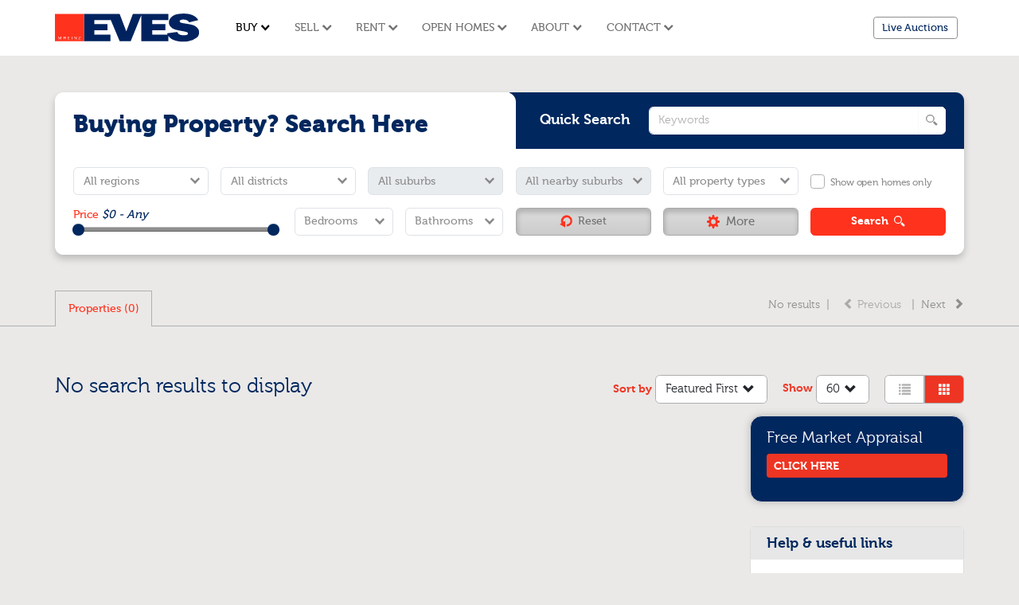

--- FILE ---
content_type: text/html; charset=UTF-8
request_url: https://www.eves.co.nz/search/region/bay-of-plenty/1/district/tauranga/1/suburb/parkvale/58/sort/featured-first
body_size: 16940
content:
<!DOCTYPE html>
<html lang="en">
	<head>	
	<meta charset="utf-8">
	<meta http-equiv="X-UA-Compatible" content="IE=edge">
	<meta name="viewport" content="width=device-width, initial-scale=1">
<!-- Google Tag Manager -->
<script>(function(w,d,s,l,i){w[l]=w[l]||[];w[l].push({'gtm.start':
new Date().getTime(),event:'gtm.js'});var f=d.getElementsByTagName(s)[0],
j=d.createElement(s),dl=l!='dataLayer'?'&l='+l:'';j.async=true;j.src=
'https://www.googletagmanager.com/gtm.js?id='+i+dl;f.parentNode.insertBefore(j,f);
})(window,document,'script','dataLayer','GTM-PTWW2Z3');</script>
<!-- End Google Tag Manager -->
<!-- Facebook Pixel Code -->
<script>
  !function(f,b,e,v,n,t,s)
  {if(f.fbq)return;n=f.fbq=function(){n.callMethod?
  n.callMethod.apply(n,arguments):n.queue.push(arguments)};
  if(!f._fbq)f._fbq=n;n.push=n;n.loaded=!0;n.version='2.0';
  n.queue=[];t=b.createElement(e);t.async=!0;
  t.src=v;s=b.getElementsByTagName(e)[0];
  s.parentNode.insertBefore(t,s)}(window, document,'script',
  'https://connect.facebook.net/en_US/fbevents.js');
  fbq('init', '579950572392961');
  fbq('track', 'PageView');
</script>
<script>
//Fix local storage for Coromandel
if (window.localStorage) {
	var do_clear=0;
	var ls=window.localStorage;
	var te=/"region":"3"/;
	var rv=ls.getItem('residential'); if (rv) { if (te.test(rv)) { do_clear=1;} }
	rv=ls.getItem('rural'); if (rv) { if (te.test(rv)) { do_clear=1;} }
	rv=ls.getItem('lifestyle'); if (rv) { if (te.test(rv)) { do_clear=1;} }
	rv=ls.getItem('section'); if (rv) { if (te.test(rv)) { do_clear=1;} }
	if (do_clear==1) {
		ls.clear();
	}
}
</script>
<noscript><img height="1" width="1" style="display:none"
  src="https://www.facebook.com/tr?id=579950572392961&ev=PageView&noscript=1"
/></noscript>
<!-- End Facebook Pixel Code -->
<!-- Microsoft Clarity -->
<script type="text/javascript">
    (function(c,l,a,r,i,t,y){
        c[a]=c[a]||function(){(c[a].q=c[a].q||[]).push(arguments)};
        t=l.createElement(r);t.async=1;t.src="https://www.clarity.ms/tag/"+i;
        y=l.getElementsByTagName(r)[0];y.parentNode.insertBefore(t,y);
    })(window, document, "clarity", "script", "ktq20agyov");
</script>
	<script src="https://www.google.com/recaptcha/api.js" async defer></script>
<meta name='description' content="Houses in Parkvale, Tauranga, Bay of Plenty. For Real Estate in Parkvale, or houses for sale in Parkvale Choose Eves">
<meta name='keywords' content="real estate Bay of Plenty sell my house Tauranga Tauranga real estate agents houses for sale Mount Maunganui list your home in Papamoa property appraisal Omokoroa residential real estate Whakatane top real estate agents Tauranga Bay of Plenty property specialists real estate agency Tauranga real estate marketing Tauranga trusted real estate company Bay of Plenty">
<title>Houses in Parkvale, Tauranga, Bay of Plenty | For Real Estate, Houses For Sale Choose Eves</title>

        
	    <meta name="author" content="">
        <link rel="preload" href="/eves_property/fonts/hand-script-webfont.woff2" as="font" type="font/woff2" crossorigin>
        <link rel="preload" href="/eves_property/fonts/museo700-webfont.woff" as="font" type="font/woff" crossorigin>
        <link rel="preload" href="/eves_property/fonts/museo300-regular-webfont.woff" as="font" type="font/woff" crossorigin>
        <link rel="preload" href="/version/main6093/fonts/glyphicons-halflings-regular.woff2" as="font" type="font/woff" crossorigin>
        <link rel="icon" href="/eves_property/img/favicon.ico">

        <style type="text/css">
          .js .flash {display: none;}
        </style>
        <script src="/version/main6093/js/jquery-3.6.4.min.js"></script>
        <script type="text/javascript">
        document.getElementsByTagName('html')[0].className = 'js';
        
	
			
		try {
			localStorage.setItem('localStorage', 1);
			localStorage.removeItem('localStorage');
			IsLocalStorage = true;
		} catch (e) {
			IsLocalStorage = false;
			
		}
		if(IsLocalStorage){
			//localStorage.setItem('evesPropertyType', 'residential');
			//localStorage.setItem('residential', '{"district":["1"],"moreOptions":"hide","region":"1","suburb":["58"]}');
		}else{
			// An object to define utility functions and global variables on:
			$.globalStorage = new Object(); 
			// An object to define internal stuff for the plugin:
			$.globalStorage.i = new Object();
			$.globalStorage.i.quickSearch = "";
			//$.globalStorage.i.evesPropertyType = 'residential';
			//$.globalStorage.i['residential'] = JSON.parse('{"district":["1"],"moreOptions":"hide","region":"1","suburb":["58"]}');
		}
        
		
        </script>
        <!-- Bootstrap core CSS -->
        <link href="/version/main6093/css/bootstrap.min.css" rel="stylesheet">
        <!-- HTML5 shim and Respond.js for IE8 support of HTML5 elements and media queries -->
        <!--[if lt IE 9]>
            <script src="https://oss.maxcdn.com/html5shiv/3.7.2/html5shiv.min.js"></script>
            <script src="https://oss.maxcdn.com/respond/1.4.2/respond.min.js"></script>
        <![endif]-->

        <!-- Custom styles for this template -->
        <link href="/version/main6093/css/carousel.css" rel="stylesheet">
        <!--<link href="/eves_property/css/style.css?v=8" rel="stylesheet">-->
        <!--<link href="/version/main6093/css/style.css" rel="stylesheet" type="text/css"/> -->
        <link href="/version/main6093/css/bootstrap-multiselect.min.css?v=4" rel="stylesheet" type="text/css"/>
        <link href="/version/main6093/css/bootstrap-slider.css" rel="stylesheet" type="text/css"/>
        <link href="/version/main6093/css/custom.css?v=1" type="text/css" rel="stylesheet" />

        <link href="/version/main6093/css/social.style.css" rel="stylesheet">                    <script>
                (function(i,s,o,g,r,a,m){i['GoogleAnalyticsObject']=r;i[r]=i[r]||function(){
                (i[r].q=i[r].q||[]).push(arguments)},i[r].l=1*new Date();a=s.createElement(o),
                m=s.getElementsByTagName(o)
                [0];a.async=1;a.src=g;m.parentNode.insertBefore(a,m)
                })(window,document,'script','//www.google-analytics.com/analytics.js','ga');
                ga('create', 'UA-4212757-1', 'auto') ;
                ga('send', 'pageview');
            </script>
        	</head>
<!-- NAVBAR
================================================== -->
	<body class="theme ">
	<!-- Google Tag Manager (noscript) -->
<noscript><iframe src="https://www.googletagmanager.com/ns.html?id=GTM-PTWW2Z3"
height="0" width="0" style="display:none;visibility:hidden"></iframe></noscript>
<!-- End Google Tag Manager (noscript) -->
		    <svg xmlns="http://www.w3.org/2000/svg" style="display: none; fill-rule: evenodd; clip-rule: evenodd; stroke-linejoin: round; stroke-miterlimit: 2">
      <symbol id="logo-eves" viewbox="0 0 189 38" fill="none">
        <path
          d="M38 36.8V.5h46.4L91.7 20l1.4 3.6 1.3-3.4L101.7.5H148v8.3h-21v5.3h17v8.1h-17v5.9H147a12.7 12.7 0 0 1-.7-1.9l13.2-1.8a6.2 6.2 0 0 0 3.7 3.7c2.4.8 6.1.9 8.2.4 1-.2 1.7-.6 2-1.3.2-.6 0-1.5-.4-2s-1.2-.7-2-.9l-3.1-.7c-2.5-.5-6.7-1.2-9.4-1.9-2-.4-3.2-1-4.3-1.6-1-.5-1.8-1.1-2.7-2a9.8 9.8 0 0 1-2.2-3 8 8 0 0 1-.6-3.4c0-1.3.2-2.6 1-4 .7-1.5 2.2-3.1 3.8-4.3 1.9-1.4 4-2.2 7-2.7 4.4-.8 10.6-1 15.5.2 3.9 1 6.9 3 8.7 4.7a7 7 0 0 1 2.1 3.2l-11.8 2.9c-.3-.8-.8-1.4-1.5-2-.8-.6-1.9-1.1-3.3-1.4-1.7-.4-3.9-.4-5.4 0-1 .3-1.6.7-1.9 1.3-.2.6 0 1.3.3 1.8.6.7 1.8 1 3.4 1.3 2.7.5 6.7 1 9.8 1.7 2.5.5 4.4 1 6.1 2 1.6 1 3.1 2.3 4 3.6.8 1 1.1 1.8 1.4 3 .2 1.1.3 2.5 0 3.9-.3 1.7-1 3.5-2.8 5a24.9 24.9 0 0 1-11.8 5c-4.7.7-9.4.5-13.4-.3-3.1-.6-5.8-1.7-7.9-3a13.4 13.4 0 0 1-4-4v7.2h-35.2v-35l-14 35H84.5l-12-29v1h-21v5.3h17v8.1h-17v5.9h21v8.7h-35 .5Z"
          style="fill: #00235f; fill-rule: nonzero" />
        <path d="M0 .5h38v36.3H0V.5Z" style="fill: #ff321d" />
        <path d="M33.6 34.3h-3.1V34l2.4-3h-2.3v-.3h2.9v.3l-2.4 3h2.5v.4ZM27.8 34.3 25.5 31v3.3h-.4v-3.7h.7l2 3v-3h.5v3.7h-.5Z" style="fill: #fff; fill-rule: nonzero" />
        <path style="fill: #fff" d="M21.9 30.6h.6v3.7h-.6z" />
        <path d="M19.5 34.3h-2.8v-3.7h2.7v.4h-2.2v1.2H19v.3h-1.8V34h2.3v.4ZM12.9 32.7h-1.3v1.6h-.5v-3.7h1.6a3.3 3.3 0 0 1 .6 0l.4.2.3.2.2.8a1 1 0 0 1-.8.8l.8 1.7h-.5l-.8-1.6ZM4.7 34.3h-.4v-3.7H5l1.3 3 1.3-3h.8v3.7h-.6V31l-1.4 3.3h-.3L4.7 31v3.3Z" style="fill: #fff; fill-rule: nonzero" />
        <path d="M12.7 31h-1v1.3H13c.2 0 .2-.1.3-.2l.1-.1.1-.2v-.5l-.2-.2H13l-.4-.1Z" style="fill: #ff321d; fill-rule: nonzero" />
      </symbol>

      <symbol id="icon-svg-chevron-down" viewBox="0 0 11 7">
        <path d="m0 1.7 5.2 5c0 .2.2.2.3 0l5-5a.2.2 0 0 0 0-.3L9.4 0 9 0H9L5.3 3.8 1.7.1h-.3L0 1.4v.3" />
      </symbol>
      <symbol id="icon-svg-chevron-right" viewBox="0 0 9 13">
        <path d="m2 12.4 6-6V6L2.1 0h-.4L.2 1.7a.3.3 0 0 0 0 .4l4.2 4.2-4.3 4.3c-.1.1-.1.3 0 .4l1.5 1.5h.3" />
      </symbol>

      <symbol id="icon-svg-myeves" viewBox="0 0 17 14">
        <path d="M8.4 0a8.4 8.4 0 0 0-6.5 13.7c.2-1.5 1.6-2.7 3.7-3.3a4 4 0 0 0 2.8 1.1c1 0 2-.4 2.7-1 2 .6 3.5 1.9 3.6 3.4A8.4 8.4 0 0 0 8.4 0m0 10.1a3 3 0 0 1-1.5-.4C5.9 9 5 7.8 5 6.3c0-2 1.5-3.7 3.3-3.7 1.8 0 3.3 1.7 3.3 3.7 0 1.5-.8 2.7-1.9 3.3a3 3 0 0 1-1.4.4" />
      </symbol>

      <symbol id="icon-svg-login-register" viewBox="0 0 14 14">
        <path d="M0 6.3V3.1C0 0 3 0 3 0H11c3 0 3 3 3 3v7.8c0 3.1-3 3.1-3 3.1H3C0 14 0 11 0 11V7.5h8.9L6.5 10a.7.7 0 1 0 1 .9l3.4-3.4.2-.5c0-.2 0-.4-.2-.5L7.5 3a.7.7 0 1 0-1 1L9 6.3H0Z" />
      </symbol>

      <symbol id="icon-svg-checkmark" viewBox="0 0 17 14">
        <path d="m5.5 8 8-8 2.9 2.9-11 10.9L0 8.3l2.9-2.9L5.5 8Z" />
      </symbol>

      <symbol id="icon-svg-house" viewBox="0 0 12 11">
        <path d="M10 5v5.4H7.4v-4h-3v4H1.6V5H0l5.8-5 5.9 5H10Z" />
      </symbol>

      <symbol id="icon-svg-heart" viewBox="0 0 16 15">
        <path d="M8 12.4a24.8 24.8 0 0 0 4.2-3 11.3 11.3 0 0 0 1-1c.6-1 1.2-2 1.3-3 0-.8 0-1.5-.4-2.1a3.3 3.3 0 0 0-2.5-1.8 2.8 2.8 0 0 0-1.5.3c-.6.3-1 .8-1.4 1.3l-.7 1-.7-1-.2-.3c-.3-.4-.7-.7-1.2-1a2.8 2.8 0 0 0-2-.2c-.8.2-1.6.8-2 1.6-.3.7-.4 1.4-.4 2a6 6 0 0 0 1.6 3.4 10.8 10.8 0 0 0 1.8 1.8 17.3 17.3 0 0 0 3.1 2Zm0 1.7a36.8 36.8 0 0 1-4.3-2.8A15.4 15.4 0 0 1 2 9.6 7.7 7.7 0 0 1 0 5.4c0-.8 0-1.6.3-2.3.2-.6.6-1.1 1-1.5A4.7 4.7 0 0 1 5 0a5 5 0 0 1 3 1.5l.2-.1.1-.2 1.6-1a4.2 4.2 0 0 1 2.6 0A4.7 4.7 0 0 1 15.7 3a5.2 5.2 0 0 1 .2 2.8 8.4 8.4 0 0 1-2.7 4.6 15.4 15.4 0 0 1-2.8 2.2l-1.7 1-.7.4Z" />
      </symbol>

      <symbol id="icon-svg-person" viewBox="0 0 15 15">
        <path d="M14.8 14.4c0-2.6-2-4.7-4.5-5.7-.6 1-1.7 1.6-2.9 1.6s-2.2-.6-2.9-1.6A6.6 6.6 0 0 0 0 14.4h14.8ZM7.4 8.1c2.1 0 3.8-1.8 3.8-4C11.2 1.8 9.5 0 7.4 0c-2 0-3.7 1.8-3.7 4 0 2.3 1.6 4.1 3.7 4.1Z" />
      </symbol>

      <symbol id="icon-svg-info" viewBox="0 0 17 17">
        <path d="M8.5 0a8.5 8.5 0 1 1 0 17 8.5 8.5 0 0 1 0-17ZM10 2c-.4 0-.8.2-1.1.4-.4.3-.5.6-.5 1s.1.7.5 1c.3.2.7.3 1.1.3.5 0 .9-.1 1.2-.4.3-.2.5-.5.5-1 0-.3-.2-.6-.5-.9-.3-.2-.7-.3-1.2-.3Zm.7 4.2h-.6l-3.9.5-.1.4h.4c.2 0 .4 0 .6.2l.2.3-.2 1-1.6 4.3-.2.9c0 .3.2.6.4.8.3.2.7.3 1.2.3 1.3 0 2.5-.8 3.6-2.3l-.4-.2A6 6 0 0 1 9 13.6l-.4.1h-.2v-.2l.1-.8 2.3-6.5Z" />
      </symbol>

      <symbol id="icon-svg-people" viewBox="0 0 18 12">
        <path d="M14.9 5.8c.7-.2 1.2-1 1.2-1.7 0-1-.8-2-1.9-2-1 0-1.9 1-1.9 2 0 .8.6 1.5 1.3 1.8-.7 0-1.2.3-1.6.7-.5-.8-1.2-1.4-2.5-1.5 1-.4 1.7-1.3 1.7-2.5 0-1.4-1.1-2.6-2.6-2.6A2.6 2.6 0 0 0 6 2.6c0 1.2.7 2.1 1.7 2.5-1.2.1-2 .7-2.5 1.5-.3-.4-.8-.7-1.5-.7.7-.3 1.2-1 1.2-1.8C4.9 3 4 2 3 2c-1 0-1.9 1-1.9 2 0 .8.5 1.5 1.3 1.8C.2 6 0 7.8 0 10.3h4.5v1h8.3v-1h4.4C17.2 8 17 6 15 5.8" />
      </symbol>

      <symbol id="icon-svg-quotes" viewBox="0 0 17 17">
        <path d="M8.5 0a8.5 8.5 0 1 1 0 17 8.5 8.5 0 0 1 0-17Zm4.8 5.9v-.2l-.2-1.2-.2-.2h-.1c-2.7 0-4 1.5-4 4.1v3.4l.1.2h3.7V7.7h-1.2c0-1 .5-1.5 1.7-1.7l.2-.1Zm-5 0v-.2L8 4.5 8 4.3h-.2c-2.6 0-3.9 1.5-3.9 4.1v3.4c0 .2.1.3.3.3h3.2c.2 0 .3-.1.3-.3V8c0-.2 0-.3-.3-.3h-1c0-.9.6-1.4 1.8-1.6l.1-.1Z" />
      </symbol>

      <symbol id="icon-svg-moneybag" viewBox="0 0 16 19">
        <path d="M9 4.1c5.4 2.3 13.4 16-2.5 14.8C-5 18.1 1.6 6.5 6.3 4.2c-1.6-1-2.6-3.3-2-4 .7-.7 2 .7 3.2.5C8.3.6 10 0 10.8.1c.6 0-.4 2.8-1.8 4ZM5 14.7s.8 1.5 2.7 1.7v1.2h.8v-1.2c1.6-.2 2.6-1.3 2.6-2.5 0-3-4.9-2.5-4.9-4.7 0-.7.8-1.4 2-1.4 1 0 1.7.4 1.7 1v.4h.9v-.7c0-1-1.3-1.4-2.3-1.5V5.8h-.8V7c-1.5.2-2.5 1.1-2.5 2.2 0 3 4.9 2.5 4.9 4.7 0 1-.8 1.7-2 1.7-1.6 0-2.4-1.5-2.4-1.5l-.8.6Z" />
      </symbol>

      <symbol id="icon-svg-lightbulb" viewBox="0 0 13 19">
        <path d="M6.5 0A6.4 6.4 0 0 0 0 6.3c0 2.2 1 3.6 1.6 4.6.4.6.6 1 .6 1.3 0 .8.5 1.6 1.2 2.1l.1 1.7c0 .3.2 1 1.4 1.4l.5.5.5.2H7c.2 0 .4 0 .5-.2l.5-.5c1.2-.4 1.4-1 1.4-1.4v-1.7c.8-.5 1.3-1.3 1.3-2.1 0-.4.2-.7.6-1.3.7-1 1.6-2.4 1.6-4.6C13 2.8 10 0 6.5 0m3.6 10c-.5.6-1 1.3-1 2.2 0 .4-.3.7-.6.9h-4c-.3-.2-.6-.5-.6-1 0-.8-.5-1.5-1-2.2a5.9 5.9 0 0 1-1.3-3.6c0-2.6 2.2-4.7 4.9-4.7s4.9 2.1 4.9 4.7c0 1.7-.7 2.7-1.3 3.6" />
      </symbol>

      <symbol id="icon-svg-loudspeaker" viewBox="0 0 17 17">
        <path d="M14.9 5.7c-1.5-3.5-4-6.1-5.1-5.6C7.8.9 11 4.9.9 9c-.9.3-1.1 1.7-.7 2.5.3.9 1.5 1.7 2.4 1.4l.7-.3c.6.9 1.3.4 1.5 1L6 16c.2.5.7 1 1 .8l2-.7c.4-.2.5-.6.3-.9-.1-.3-.7-.4-.9-.8l-.8-2c-.3-.6.2-1 .9-1 4.6-.6 5.4 2.3 7 1.6 1.2-.5 1-4-.5-7.4m-.5 5.6c-.3 0-2.1-1.3-3.3-4-1.1-2.7-1-5.2-.7-5.3.2-.1 2 1.6 3.2 4.3 1.1 2.7 1 4.9.8 5" />
      </symbol>

      <symbol id="icon-svg-search" viewBox="0 0 19 19">
        <path d="M13.6 6.8A6.8 6.8 0 1 0 0 6.8a6.8 6.8 0 0 0 13.6 0M6.8 12a5.1 5.1 0 1 1 0-10.2 5.1 5.1 0 0 1 0 10.2M17.7 15.2l-4.2-4.1a8 8 0 0 1-2.4 2.4l4.1 4.2a1.7 1.7 0 0 0 2.5-2.5" />
      </symbol>

      <symbol id="icon-svg-cog" viewBox="0 0 14 14">
        <path d="m11.6 5.5-.3-.7 1.3-2-1.3-1.4-2 1.3a5 5 0 0 0-.8-.3L7.9 0H6.1l-.6 2.4a5 5 0 0 0-.7.3l-2-1.3-1.4 1.3 1.3 2a5 5 0 0 0-.3.8L0 6.1v1.8l2.4.6.3.7-1.3 2 1.3 1.4 2-1.3.8.3.6 2.4h1.8l.6-2.4.7-.3 2 1.3 1.4-1.3-1.3-2 .3-.8 2.4-.6V6.1l-2.4-.6ZM9.6 7a2.5 2.5 0 1 1-5.1 0 2.5 2.5 0 0 1 5 0" />
      </symbol>

      <symbol id="icon-svg-reset" viewBox="0 0 14 14" xmlns="http://www.w3.org/2000/svg">
        <path d="M4.1 7.7a3.8 3.8 0 0 1 2.7-4.8 3.8 3.8 0 1 1 .8 7.4v2.4A6.2 6.2 0 1 0 2 9l-2 1.2 6.2 3.6-.1-7.1-2 1Z" />
      </symbol>

      <symbol id="icon-svg-bedrooms" viewBox="0 0 25 25" xmlns="http://www.w3.org/2000/svg">
        <path d="M22.6 17H2.4v3.3H.2V5.8c0-.3 0-.6.3-.8.2-.2.5-.3.8-.3.3 0 .5 0 .8.3.2.2.3.5.3.8v9h22.4v5.5h-2.2V17ZM6 10.2a2 2 0 0 1-1.5-.6 2 2 0 0 1-.6-1.4c0-.6.2-1 .6-1.5A2 2 0 0 1 6 6.3c.5 0 1 .2 1.4.5.4.4.6 1 .6 1.5s-.2 1-.6 1.4a2 2 0 0 1-1.4.6Zm19 2.8h-20c-.7 0-1-.3-1-.8 0-.6.3-.9 1-.9H9v-3c0-.3.1-.6.3-.8.2-.2.5-.3.7-.3h.2l13 1.6c.5 0 .9.2 1.2.5.3.2.4.6.4 1v2.7Z" />
      </symbol>

      <symbol id="icon-svg-bathrooms" viewBox="0 0 25 25" xmlns="http://www.w3.org/2000/svg">
        <path
          d="M11.1 9.7c-.3 0-.5-.3-.5-.7 0-.4.2-.7.5-.7.4 0 .6.3.6.7 0 .4-.2.7-.6.7Zm.6 2.1c-.4 0-.6-.3-.6-.7 0-.4.2-.8.6-.8.3 0 .5.3.5.8 0 .4-.2.7-.5.7ZM7.3 9.7c-.4 0-.6-.3-.6-.7 0-.4.3-.7.6-.7s.5.3.5.7c0 .4-.2.7-.5.7Zm-.5 2.1c-.4 0-.6-.3-.6-.7 0-.4.2-.8.6-.8.3 0 .6.3.6.8 0 .4-.3.7-.6.7Zm2.4-2.1c-.3 0-.5-.3-.5-.7 0-.4.2-.7.5-.7s.5.3.5.7c0 .4-.2.7-.5.7Zm0 2.1c-.3 0-.5-.3-.5-.7 0-.4.2-.8.5-.8s.5.4.5.8-.2.7-.5.7Zm-7 .8v-7c0-1.5 1-3.7 3.6-3.7h.8C8.8 2 9.8 3.5 10 5c1.1.3 1.9 1.3 1.9 2.5H6.5c0-1.1.7-2 1.7-2.5-.2-.5-.6-1-1.6-1.1h-.8C4.2 3.8 4 5.2 4 5.6v7H2.2Zm22 1.8a7.6 7.6 0 0 1-2.4 5.6l-.5.4-.2.2-.3.2-.3.2c.2.5.5 1.6.4 1.7-.2.2-.4.4-.7.4h-.4a5 5 0 0 1-1.4-1.6H6.6A5 5 0 0 1 5.2 23h-.4a.7.7 0 0 1-.7-.3l.4-1.7-.3-.2-.3-.2-.2-.2-.5-.4a7.9 7.9 0 0 1-2.3-6.5H24v1Z" />
      </symbol>

      <symbol id="icon-svg-garages" viewBox="0 0 25 25" xmlns="http://www.w3.org/2000/svg">
        <path d="M24.8 23.7h-1.7V9.2L12.5 3.6 1.9 9.2v14.5H.2V8l12.3-6.8 12.3 6.8v15.6Zm-3.7-9.2c0 .5 0 .8-.7.9h-.6c.5 1.7 1 3.7 1 6v1.5c0 .4-.4.8-.7.8h-1.5c-.4 0-.7-.4-.7-.8v-1.5H7.1V23c0 .4-.3.8-.7.8H5c-.4 0-.7-.4-.7-.8v-1.5c0-2.4.4-4.3 1-6h-.7c-.7-.1-.8-.4-.7-.9.2-.4.6-.5 1-.4.4 0 .5.1.7.3 1-2.8 2.5-4.3 3-4.3h8c.4 0 1.8 1.6 2.8 4.3.2-.2.3-.3.6-.3.5 0 1 0 1 .4Zm-1.6 4.4s.3-2-.8-1.9c-1.2 0-2.9.7-3 2.2l3.8-.3Zm-.8-3.2c-.7-3-2.4-4.5-2.4-4.5H8.8s-1.6.8-2.5 4.6c5.2-.8 7.1-1 12.4-.1ZM6.4 16.9c-1.1 0-.8 1.8-.8 1.8l3.8.4c-.1-1.6-1.8-2.2-3-2.2Z" />
      </symbol>

    <symbol id="icon-svg-book" viewBox="0 0 16.4 14.9" xmlns="http://www.w3.org/2000/svg">
        <path d="m15,11.5h-2.8c-1.3,0-2.4.7-3.3,1.2V3.3c0-.6,1.3-1.9,3.3-1.9h2.8v10.1Zm-7.5,1.3c-.8-.5-2-1.2-3.3-1.2H1.4V1.4h2.8c2,0,3.3,1.3,3.3,1.9v9.5ZM15.4,0h-3.3c-1.7,0-3.2,1-4,1.8-.7-.8-2.2-1.8-3.9-1.8H.9c-.5,0-.9.4-.9,1v11c0,.5.4,1,.9,1h3.3c1.2,0,2.6,1,3.1,1.5.2.2.5.4.8.4h.1c.3,0,.6-.1.8-.4.6-.5,1.9-1.5,3.2-1.5h3.3c.5,0,.9-.4.9-1V1c0-.6-.4-1-1-1"/>
    </symbol>

    <symbol id="icon-svg-hat" viewBox="0 0 16.35 13.63" xmlns="http://www.w3.org/2000/svg">
        <path d="m3.11,11.33c-.26-.14-.46-.34-.61-.58s-.21-.51-.21-.81v-3.75l-1.87-1.04c-.14-.08-.25-.18-.31-.29s-.1-.25-.1-.39.03-.27.1-.39.17-.21.31-.29L7.01.2c.12-.07.24-.11.36-.15s.25-.05.38-.05.26.02.38.05.24.08.36.15l7.44,4.06c.13.07.23.16.3.28s.11.26.11.4v5c0,.22-.07.41-.22.56s-.34.22-.56.22-.41-.07-.56-.22-.22-.34-.22-.56v-4.61l-1.56.86v3.75c0,.3-.07.57-.21.81s-.35.43-.61.58l-3.91,2.11c-.12.07-.24.11-.36.15s-.25.05-.38.05-.26-.02-.38-.05-.24-.08-.36-.15l-3.91-2.11Zm4.65-3.96l5.35-2.89L7.75,1.58l-5.35,2.89,5.35,2.89Zm0,4.71l3.91-2.11v-2.95l-3.14,1.74c-.12.07-.24.11-.37.15s-.26.05-.39.05-.26-.02-.39-.05-.25-.08-.37-.15l-3.14-1.74v2.95l3.91,2.11Z"/>
    </symbol>

    </svg>
    <header>
        <nav class="navbar navbar-expand-xl" aria-label="navbar">
    <div class="container">
        <a class="navbar-brand" href="/">
            <svg class="logo-header">
                <use href="#logo-eves"/>
            </svg>
        </a>
        <button class="navbar-toggler" type="button" data-bs-toggle="collapse" data-bs-target="#evesnav" aria-controls="evesnav" aria-expanded="false" aria-label="Toggle navigation">
            <span class="navbar-toggler-icon"></span>
        </button>
        <div class="collapse navbar-collapse py-4 py-xl-0" id="evesnav">
            <ul class="navbar-nav me-auto mb-2 mb-lg-0">
                <li class="nav-item dropdown">
                    <a class="nav-link dropdown-toggle  active" href="#" data-bs-toggle="dropdown" aria-current="page" aria-expanded="false">
                        Buy
                        <svg class="icon-svg icon-svg-chevron-down">
                            <use href="#icon-svg-chevron-down"/>
                        </svg>
                    </a>
                    <ul class="dropdown-menu">
                        <li>
                            <a class="dropdown-item" href="/search">
                                <svg class="icon-svg">
                                    <use href="#icon-svg-search"/>
                                </svg>
                                Search Our Properties
                            </a>
                        </li>
                                                    <li>
                                <a class="dropdown-item" href="/our-magazines">
                                    <svg class="icon-svg">
                                        <use href="#icon-svg-book"/>
                                    </svg>
                                    Our E-Magazines
                                </a>
                            </li>
                                                                            <li>
                                <a class="dropdown-item" href="/our-buyers-guide">
                                    <svg class="icon-svg">
                                        <use href="#icon-svg-checkmark"/>
                                    </svg>
                                    Home Buyers Guide
                                </a>
                            </li>
                                                                            <li>
                                <a class="dropdown-item" href="/FAQs-buying-a-house">
                                    <svg class="icon-svg">
                                        <use href="#icon-svg-house"/>
                                    </svg>
                                    FAQs; Buying a House
                                </a>
                            </li>
                                                                            <li>
                                <a class="dropdown-item" href="/buying-help-advice">
                                    <svg class="icon-svg">
                                        <use href="#icon-svg-house"/>
                                    </svg>
                                    Buying Process Explained
                                </a>
                            </li>
                                                                            <li>
                                <a class="dropdown-item" href="/vega-mortgages">
                                    <svg class="icon-svg">
                                        <use href="#icon-svg-moneybag"/>
                                    </svg>
                                    Financial Advisers
                                </a>
                            </li>
                                            </ul>
                </li>
                <li class="nav-item dropdown">
                    <a class="nav-link dropdown-toggle" href="#" data-bs-toggle="dropdown"  aria-expanded="false">
                        Sell
                        <svg class="icon-svg icon-svg-chevron-down">
                            <use href="#icon-svg-chevron-down"/>
                        </svg>
                    </a>
                    <ul class="dropdown-menu">
                                                    <li>
                                <a class="dropdown-item" href="/free-appraisal">
                                    <svg class="icon-svg">
                                        <use href="#icon-svg-house"/>
                                    </svg>
                                    Free Market Appraisal
                                </a>
                            </li>
                                                                            <li>
                                <a class="dropdown-item" href="/selling-with-eves">
                                    <svg class="icon-svg">
                                        <use href="#icon-svg-house"/>
                                    </svg>
                                    Selling With EVES 
                                </a>
                            </li>
                                                <li>
                            <a class="dropdown-item">
                                <svg class="icon-svg">
                                    <use href="#icon-svg-lightbulb"/>
                                </svg>
                                Home Sellers Guides
                                <svg class="icon-svg icon-sub-menu-chevron-right">
                                    <use href="#icon-svg-chevron-down"/>
                                </svg>
                            </a>
                            <ul class="dropdown-menu dropdown-submenu">
                                                                    <li>
                                        <a class="dropdown-item" href="/preparing-your-home-for-sale">Preparing Your Home for Sale</a>
                                    </li>
                                                                                                    <li>
                                        <a class="dropdown-item" href="/moving-guide">Moving Guide</a>
                                    </li>
                                                                                                    <li>
                                        <a class="dropdown-item" href="/home-staging">Staging Your Home For Selling</a>
                                    </li>
                                                                                                    <li>
                                        <a class="dropdown-item" href="/auctions">Selling At Auction</a>
                                    </li>
                                                                                                    <li>
                                        <a class="dropdown-item" href="/the-selling-process-explained">Selling Process Explained</a>
                                    </li>
								    <li>
                                        <a class="dropdown-item" target="_blank" href="/cms/EVESSellersGuide2025DIGI.pdf">Sellers Guide</a>
                                    </li>
                            </ul>
                        </li>
                        <li>
                            <a class="dropdown-item" href="/search/sold-only/6/sort/sold">
                                <svg class="icon-svg">
                                    <use href="#icon-svg-house"/>
                                </svg>
                                Recently Sold Properties
                            </a>
                        </li>
                                            </ul>
                </li>
                <li class="nav-item dropdown">
                    <a class="nav-link dropdown-toggle" href="#" data-bs-toggle="dropdown"  aria-expanded="false">
                        Rent
                        <svg class="icon-svg icon-svg-chevron-down">
                            <use href="#icon-svg-chevron-down"/>
                        </svg>
                    </a>
                    <ul class="dropdown-menu">
                        <li>
                            <a class="dropdown-item" href="https://www.evesrentals.co.nz/" target="_blank">
                                <svg class="icon-svg">
                                    <use href="#icon-svg-checkmark"/>
                                </svg>
                                EVES Rentals
                            </a>
                        </li>
                        <li>
                            <a class="dropdown-item" href="https://www.evesrentals.co.nz/landlord-information" target="_blank">
                                <svg class="icon-svg">
                                    <use href="#icon-svg-lightbulb"/>
                                </svg>
                                Landlord Tips
                            </a>
                        </li>
                        <li>
                            <a class="dropdown-item" href="/our-people/agent-include/Property-Management/">
                                <svg class="icon-svg">
                                    <use href="#icon-svg-people"/>
                                </svg>
                                Our Property Managers
                            </a>
                        </li>
                    </ul>
                </li>
                <li class="nav-item dropdown">
                    <a class="nav-link dropdown-toggle" href="/search/open-homes-only/sort/open-home" data-bs-toggle="dropdown"  aria-expanded="false">
                        Open Homes
                        <svg class="icon-svg icon-svg-chevron-down">
                            <use href="#icon-svg-chevron-down"/>
                        </svg>
                    </a>
                    <ul class="dropdown-menu">
                        <li>
                            <a class="dropdown-item" href="/search/open-homes-only/sort/open-home">
                                <svg class="icon-svg">
                                    <use href="#icon-svg-house"/>
                                </svg>
                                Open Homes
                            </a>
                        </li>
                    </ul>
                </li>
                <li class="nav-item dropdown">
                    <a class="nav-link dropdown-toggle" href="#" data-bs-toggle="dropdown"  aria-expanded="false">
                        About
                        <svg class="icon-svg icon-svg-chevron-down">
                            <use href="#icon-svg-chevron-down"/>
                        </svg>
                    </a>
                    <ul class="dropdown-menu">
                                                    <li>
                                <a class="dropdown-item" href="/our-company-profile">
                                    <svg class="icon-svg">
                                        <use href="#icon-svg-info"/>
                                    </svg>
                                    Who We Are
                                </a>
                            </li>
                                                                            <li>
                                <a class="dropdown-item" href="/blog">
                                    <svg class="icon-svg">
                                        <use href="#icon-svg-quotes"/>
                                    </svg>
                                    Latest News &amp; Insights
                                </a>
                            </li>
                                                                                                    <li>
                                <a class="dropdown-item" href="/join-us">
                                    <svg class="icon-svg">
                                        <use href="#icon-svg-person"/>
                                    </svg>
                                    Join Us
                                </a>
                            </li>
                                                                            <li>
                                <a class="dropdown-item" href="/scholarship">
                                    <svg class="icon-svg">
                                        <use href="#icon-svg-hat"/>
                                    </svg>
                                    Scholarship
                                </a>
                            </li>
                                                                                                    <li>
                                <a class="dropdown-item" href="/community">
                                    <svg class="icon-svg">
                                        <use href="#icon-svg-heart"/>
                                    </svg>
                                    Community Support
                                </a>
                            </li>
                                            </ul>
                </li>
                <li class="nav-item dropdown">
                    <a class="nav-link dropdown-toggle" href="#" data-bs-toggle="dropdown"  aria-expanded="false">
                        Contact
                        <svg class="icon-svg icon-svg-chevron-down">
                            <use href="#icon-svg-chevron-down"/>
                        </svg>
                    </a>
                    <ul class="dropdown-menu">
                        <li>
                            <a class="dropdown-item" href="/our-people/agent-include/Salespeople/">
                                <svg class="icon-svg">
                                    <use href="#icon-svg-people"/>
                                </svg>
                                Our Salespeople
                            </a>
                        </li>
                        <li>
                            <a class="dropdown-item" href="/contact">
                                <svg class="icon-svg">
                                    <use href="#icon-svg-quotes"/>
                                </svg>
                                Contact Us
                            </a>
                        </li>
                        <li>
                            <a class="dropdown-item" href="#contactModal" data-type="feedback" data-to="EVES Realty" data-subject="General Feedback" data-bs-toggle="modal" data-bs-target="#contactModal">
                                <svg class="icon-svg">
                                    <use href="#icon-svg-loudspeaker"/>
                                </svg>
                                Feedback
                            </a>
                        </li>
                    </ul>
                </li>
            </ul>
            <a class="btn btn-sm btn-secondary btn-register me-2 blue justify-content-center" style="width: 8em" href="/upcoming-live-auctions" role="button">Live Auctions</a>
	        </div>
    </div>
</nav>
    </header>
    <main>
            <section class="search-only">
            <div class="search-section w-100 invisible">
    <div class="container search-container">
        <div class="row">
            <div class="col">
                <div class="search-wrapper" id="main-search">
                    <div class="row gap-sml">
                        <div class="col-md-6 order-last order-md-first">
                            <h2 class="pt-4 ps-4 font900 quick-search-title">Buying Property? Search Here</h2>
                        </div>
                        <div class="col-md-6 order-first order-md-last top-left-radius">
                            <div class="quick-search-wrapper py-3 px-4">
                                <form id="quick_search_form" class="row gx-3 align-items-center form-quick-search" method="get" action="/quick-search">
                                    <div class="col-auto">
                                        <label for="quicksearch" class="col-form-label font700">Quick Search</label>
                                    </div>
                                    <div class="col-auto flex-grow-1">
                                        <div class="input-group" id="quick_search">
                                            <input type="text" value="" placeholder="Keywords" class="typeahead form-control" id="quick_search_input" aria-label="quick search keywords"/>
                                            <button class="btn btn-light btn-addon-search" type="button" id="button-addon2">
                                                <svg class="icon-svg">
                                                    <use href="#icon-svg-search"/>
                                                </svg>
                                            </button>
                                        </div>
                                    </div>
                                </form>
                            </div>
                        </div>
                    </div>
                    <form class="row gap-sml" method="get" action="/search" id="search_form">
                        <div class="col">
                            <div class="p-4 pb-1">
                                <div class="row">
                                    <div class="col-6 col-lg-2 mb-3">
                                        <select id="region" class="multi-select" >
                                             <option value="0">All Regions</option> 
                                            <option value="1">Bay of Plenty</option>
                                            <option value="2">Waikato</option>
                                            <option value="53">Northland</option>
                                        </select>
                                    </div>
                                    <div class="col-6 col-lg-2 mb-3">
                                        <select id="district" class="multi-select" multiple="multiple">
                                            <option value="2">Mount Maunganui</option>
                                            <option value="9">Papamoa</option>
                                            <option value="10">Rotorua</option>
                                            <option class="sold" value="53">Rotorua and Surrounds</option>
                                            <option value="13">Rotorua Lakes</option>
                                            <option value="14">Rotorua Surrounds</option>
                                            <option value="1">Tauranga</option>
                                            <option value="12">Western Bay of Plenty</option>
                                            <option class="sold" value="47">Whakatane</option>
                                        </select>
                                    </div>
                                    <div class="col-6 col-lg-2 mb-3">
                                        <select id="suburb" class="multi-select" multiple="multiple">
                                            <option value="0">All Suburbs</option>
                                            <optgroup label="Whangarei" class="district95"></optgroup>
                                            <optgroup label="Papamoa" class="district9">
                                                <option class="district9" value="85">Papamoa</option>
                                            </optgroup>
                                            <optgroup label="Rotorua" class="district10">
                                                <option class="district10" value="87">Glenholme</option>
                                                <option class="district10" value="92">Hillcrest Rotorua</option>
                                                <option class="district10" value="88">Koutu</option>
                                                <option class="district10" value="93">Pomare</option>
                                                <option class="district10" value="102">Sunnybrook</option>
                                                <option class="district10" value="106">Whakarewarewa</option>
                                            </optgroup>
                                        </select>
                                    </div>
                                    <div class="col-6 col-lg-2 mb-3">
                                        <select id="nearby_suburbs" class="multi-select" multiple="multiple">
                                            <option value="0">All Nearby Suburbs</option>
                                            <optgroup label="Glenholme" class="suburb87 district10">
                                                <option value="106" class="district10 suburb87">Whakarewarewa</option>
                                                <option value="110" class="district10 suburb87">Rotokawa</option>
                                                <option value="89" class="sold district10 suburb87">Fordlands</option>
                                                <option value="100" class="sold district10 suburb87">Ngongotaha</option>
                                                <option value="105" class="sold district10 suburb87">Rotorua Central</option>
                                            </optgroup>
                                        </select>
                                    </div>
                                    <div class="col-6 col-lg-2 mb-3">
                                        <select id="property_type" class="multi-select" multiple="multiple">
                                            <option value="0">All Property Types</option>
                                            <option value="9">Houses</option>
                                            <option value="12">Land/Sections</option>
                                        </select>
                                                                            </div>
                                    <div class="col-6 col-lg-2 mb-3">
                                        <div class="form-check mt-2">
                                            <input class="form-check-input" type="checkbox" value="open_homes_only" id="open_homes_only" />
                                            <label class="form-check-label show-open-homes-only font500" for="open_homes_only">Show open homes only</label>
                                        </div>
                                    </div>
                                </div>
                                <div class="row">
                                    <div class="col-lg-6">
                                        <div class="row">
                                            <div class="col-md-6 mb-3">
                                                <h5 class="range-slider-values">
                                                    <span class="font500">Price</span>
                                                    <em class="font500" id="price_display">$650k - $1.85m</em>
                                                </h5>
                                                <div class="slider-wrapper">
                                                    <input id="price" type="text" class="search-slider" value="650,1850" data-slider-tooltip="hide" data-slider-min="0" data-slider-max="2500" data-slider-step="50" data-slider-value="[0,2500]" data="value: '650,1850'" style="display: none"/>
                                                </div>
                                            </div>
                                            <div class="col-md-3 mb-md-3 mb-3 mb-md-0">
                                                <select id="bedroom_multi" class="multi-select" multiple="multiple">
                                                    <option value="0">Any</option>
                                                    <option value="1">1</option>
                                                    <option value="2">2</option>
                                                    <option value="3">3</option>
                                                    <option value="4">4</option>
                                                    <option value="5+">5+</option>
                                                </select>
                                            </div>
                                            <div class="col-md-3 mb-md-3 mb-3 mb-md-0">
                                                <select id="bathroom_multi" class="multi-select" multiple="multiple">
                                                    <option value="0">Any</option>
                                                    <option value="1">1</option>
                                                    <option value="2">2</option>
                                                    <option value="3">3</option>
                                                    <option value="4">4</option>
                                                    <option value="5+">5+</option>
                                                </select>
                                            </div>
                                        </div>
                                    </div>
                                    <div class="col-md-6 col-lg-4 mb-md-3">
                                        <div class="row">
                                            <div class="col-6 mb-3 mb-md-0">
                                                <button class="btn btn-recessed-secondary w-100 font500 justify-content-center" id="search-reset" type="button" role="button">
                                                    <svg class="icon-svg h110 me-2">
                                                        <use href="#icon-svg-reset"/>
                                                    </svg>
                                                    Reset</button>
                                            </div>
                                            <div class="col-6 mb-3 mb-md-0">
                                                <a class="btn btn-recessed-secondary w-100 font500 justify-content-center more-options" href="#collapseShowMore" role="button" aria-expanded="false" aria-controls="collapseShowMore">
                                                    <svg class="icon-svg h110 me-2">
                                                        <use href="#icon-svg-cog"/>
                                                    </svg>
                                                    <span class="font500" id="showMorebutton">More</span>
                                                </a>
                                            </div>
                                        </div>
                                    </div>
                                    <div class="col-md-6 col-lg-2 mb-3">
                                        <button class="btn btn-primary btn-search w-100 justify-content-center" id="search_button" type="submit" role="button">
                                            <span class="font700">Search</span>
                                            <svg class="icon-svg h95 ms-2">
                                                <use href="#icon-svg-search"/>
                                            </svg>
                                        </button>
                                    </div>
                                </div>
                            </div>
                        </div>
                    </form>
                    <div class="row gap-sml m-0 collapse" id="collapseShowMore">
                        <div class="col px-4">
                            <div class="row">
                                <div class="col-md-6 col-lg-2 mb-3">
                                    <input class="form-control" id="keywords" name="keywords" type="text" placeholder="Keywords" aria-label="quick search keywords"/>
                                </div>
                                <div class="col-6 col-lg-2 mb-3">
                                    <select id="added_within" class="multi-select" multiple="multiple">
                                        <option value="0">Added within...</option>
                                        <option value="1">Today</option>
                                        <option value="7">1 week</option>
                                        <option value="14">2 weeks</option>
                                        <option value="31">1 month</option>
                                    </select>
                                </div>
                                <div class="col-6 col-lg-2 mb-3">
                                    <select id="sale_method" class="multi-select" multiple="multiple">
                                        <option value="Exclusive">Exclusive Listing</option>
                                        <option value="Auction">Auction</option>
                                        <option value="Tender">Tender</option>
                                        <option value="Other">Other</option>
                                    </select>
                                </div>
                                <div class="col-6 col-lg-2 mb-3">
                                    <h5 class="range-slider-values">
                                        <span class="font500">Floor Area</span>
                                        <em class="font500" id="floor_display">0sqm - any</em>
                                    </h5>
                                    <div class="slider-wrapper">
                                        <input id="floor" type="text" class="search-slider" value="0,2000" data-slider-tooltip="hide" data-slider-min="0" data-slider-max="2000" data-slider-step="10" data-slider-value="[0,2000]" data="value: '0,2000'" style="display: none"/>
                                    </div>
                                </div>
                                <div class="col-6 col-lg-2 mb-3">
                                    <h5 class="range-slider-values">
                                        <span class="font500">Land Area</span>
                                        <em class="font500" id="land_display">0sqm - any</em>
                                    </h5>
                                    <div class="slider-wrapper">
                                        <input id="land" type="text" class="search-slider" value="0,8500" data-slider-tooltip="hide" data-slider-min="0" data-slider-max="8500" data-slider-step="100" data-slider-value="[0,8500]" data="value: '0,8500'" style="display: none"/>
                                    </div>
                                </div>
                                <div class="col-6 col-lg-2 mb-3">
                                    <div class="form-check mt-2">
                                        <input class="form-check-input" type="checkbox" value="include_sold" id="include_sold" />
                                        <label class="form-check-label show-open-homes-only font500" for="include_sold">Include sold</label>
                                    </div>
                                </div>
                            </div>
                        </div>
                    </div>
                </div>
            </div>
        </div>
    </div>
</div>
        </section>
    <section class="py-0 bg-gray tab-row">
    <div class="container">
        <div class="row">
            <div class="col-md-6">
                <ul class="nav nav-tabs">
                    <li class="nav-item">
                        <a class="nav-link font500 active" aria-current="page" href="#">Properties (0)</a>
                    </li>
                </ul>
            </div>
            <div class="col-md-6 text-center text-lg-end">
                <p class="tab-row-links">
                    <span>No results </span><span>|</span> <span class="next-prev"><span class="glyphicon glyphicon-chevron-left" aria-hidden="true"></span> Previous</span> <span>|</span> Next <span class="glyphicon glyphicon-chevron-right" aria-hidden="true"></span>                </p>
            </div>
        </div>
    </div>
</section>
<section class="py-5 bg-gray">
    <div class="container" id="search-page">
        <div class="row mt-3 search-type-filter-row">
            <div class="col-md-6 search-results-title">
                <h1>
                No search results to display                </h1>
                            </div>
            <div class="col-md-6 text-center text-lg-end">
                <span>Sort by</span>
                <div class="btn-group w-auto">
                    <button type="button" class="btn btn-default dropdown-toggle" data-bs-toggle="dropdown" aria-expanded="false" id="dropdownResultsSortBy">Featured First <span class="glyphicon glyphicon-chevron-down" aria-hidden="true"></span></button>
                    <ul class="dropdown-menu" role="menu" aria-labelledby="dropdownResultsSortBy">
                        <li><a href="" onclick="return false;">Featured First</a></li>
                        <li><a href="/search/region/bay-of-plenty/1/district/tauranga/1/suburb/parkvale/58/sort/price-asc">Price (low to high)</a></li>
                        <li><a href="/search/region/bay-of-plenty/1/district/tauranga/1/suburb/parkvale/58/sort/price-desc">Price (high to low)</a></li>
                        <li><a href="/search/region/bay-of-plenty/1/district/tauranga/1/suburb/parkvale/58/sort/auction">Next Auction</a></li>
                        <li><a href="/search/region/bay-of-plenty/1/district/tauranga/1/suburb/parkvale/58/sort/open-home">Next Open Home</a></li>
                    </ul>
                </div>
                <span style="display:inline-block;margin-left:15px;">Show</span>
                <div class="btn-group w-auto" aria-labelledby="dropdownResultsPerPage">
                    <button type="button" class="btn btn-default dropdown-toggle" data-bs-toggle="dropdown" aria-expanded="false" id="dropdownResultsPerPage">60 <span class="glyphicon glyphicon-chevron-down" aria-hidden="true"></span></button>
                    <ul class="dropdown-menu" role="menu">
                        <li><a href="/search/region/bay-of-plenty/1/district/tauranga/1/suburb/parkvale/58/sort/featured-first/results/15">15</a></li>
                        <li><a href="/search/region/bay-of-plenty/1/district/tauranga/1/suburb/parkvale/58/sort/featured-first/results/30">30</a></li>
                        <li><a href="" onclick="return false;">60</a></li>
                    </ul>
                </div>
                <div class="btn-group w-auto results-layout" role="group" aria-label="...">
                    <button type="button" class="btn btn-default " onclick="window.location.href='/search/region/bay-of-plenty/1/district/tauranga/1/suburb/parkvale/58/sort/featured-first/search-view/list'"><span class="glyphicon glyphicon-list" aria-hidden="true"></span>
                    </button><button type="button" class="btn btn-default active" ><span class="glyphicon glyphicon-th" aria-hidden="true"></span>
                    </button>                </div>
            </div>
        </div>
        <div class="row mt-3">
            <div class="col-12 col-md-8 col-lg-9 search-results-maincol">
                <div class="row">
                                    </div>
            </div>
            <div class="col-12 col-md-4 col-lg-3 search-results-sidebar">
                                <div class="sidebar-box blue newsletter">
		<h4 style="font-size: 20px">Free Market Appraisal</h4>
	<button  data-type="appraisal" data-id="140" data-to="Chanda" data-subject="Request Appraisal" data-bs-toggle="modal" data-bs-target="#appraisalModal" type="button" class="appraisalModalBtn btn btn-sm btn-send-email">CLICK HERE</button>

</div><div class="sidebar-block">
  <h4><span style="color: #ee3523;" class="glyphicon glyphicon-lightbulb" aria-hidden="true"></span> Help &amp; useful links</h4>
  <ul class="sidebar-links">
        <li><span class="glyphicon glyphicon-chevron-right" aria-hidden="true"></span><a href="/top-10-selling-tips">Top 10 Selling tips</a></li>            <li><span class="glyphicon glyphicon-chevron-right" aria-hidden="true"></span><a href="/why-sell-with-eves">Why sell with EVES?</a></li>      </ul>
</div><style>

</style>
<div id="mortgage-calculator" class="sidebar-block vega-calculator">
	<div class="blue-bg rounded">
		<div class="head">
			<h3><img src="/eves_property/img/calculator-icon.png" /> Mortgage Calculator</h3>
		</div>
		<div class="lblue-bg rounded">
			<div class="head">
				<h3>Your minimum repayments</h3><span id="repayment"></span>
				<br style="clear: both;" />
			</div>
			<div class="white-bg rounded">
				<form id="mortgage-form">
					<div class="input1">
						<label>Property Price:</label><span>$ <input class="number" name="amount" type="text" value="450000" /></span>
					</div>
					<div class="input2">
						<label>Your Deposit:</label><span>$ <input class="number" name="deposit" type="text" value="90000" /></span>
					</div>
					<div class="slider1">
						<label style='width: 25%'>Loan Term:</label><span><input name="term_year" class="number" type="text" value="30" /> years <input name="term_month" class="number" type="text" value="0" /> months</span>
						<input type="hidden" value="30" name="term" />
						<div class="slider-input"></div>
					</div>
					<div class="slider2">
						<label>Interest:</label><span><input name="interest"  class="number" type="text" value="5.60" /> % per annum</span>
						<div class="slider-input"></div>
					</div>
					<div class="input3">
						<label>Payment Frequency:</label><span>
							<select name="frequency">
								<option value="52">Weekly</option>
								<option value="26">Fortnightly</option>
								<option value="12">Monthly</option>
							</select></span>
					</div>
				</form>
				<div class="mortgage-footer">
											<div class="button-logo">
												<div class="button-logo-button">
													<a target="_blank" href="https://vegalend.co.nz">Find out more</a>
												</div>
												<a class="button-logo-logo" href="https://vegalend.co.nz" target="_blank"><img alt="" title="" align="right" src="/eves_property/img/vega-logo-gradient.svg"></a>
											</div>
											<p class="small"><a class="terms down" href="#">Conditions apply - click here for details</a></p>
				</div>
			</div>
		</div>
		<div id="mortgage-terms">
			<p>This calculator is intended as a helpful tool to provide you with an estimate/illustration only. Usual bank lending criteria, terms and conditions will apply to any offer of finance obtained from the banks and interest rates are likely to be subject to change.</p>
			<a href="#" class="terms up button">Close <span class="glyphicon glyphicon-remove" aria-hidden="true"></a>
			<br style="clear: both;" />
		</div>
	</div>
</div>
            </div>
        </div>
        <div class="row">
            <div class="col-12 text-center text-lg-end">
                <p class="tab-row-links mt-3"><span>No results </span><span>|</span> <span class="next-prev"><span class="glyphicon glyphicon-chevron-left" aria-hidden="true"></span> Previous</span> <span>|</span> Next <span class="glyphicon glyphicon-chevron-right" aria-hidden="true"></span></p>
            </div>
        </div>
    </div>
</section>
<!-- /.container -->
</main>
<footer>
    <div class="footer-row ">
        <div class="container container-footer">
            <div class="row">
                <div class="col-12 col-sm-6 col-md-3">
                    <h4>Quick Links</h4>
                    <ul class="list list-arrow">
                        <li><a href="/search/sale-method/Auction/sort/auction"><span class="glyphicon glyphicon-chevron-right" aria-hidden="true"></span> Upcoming Auctions</a></li>
                        <li><a href="/search/open-homes-only/sort/open-home"><span class="glyphicon glyphicon-chevron-right" aria-hidden="true"></span> Upcoming Open Homes</a></li>
                        <li><a href="/our-people"><span class="glyphicon glyphicon-chevron-right" aria-hidden="true"></span> Find an Agent</a></li>
                        <li><a href="/our-people"><span class="glyphicon glyphicon-chevron-right" aria-hidden="true"></span> Find an Office</a></li>
                        <li><a target="_blank" href="/reaa-2008-information"><span class="glyphicon glyphicon-chevron-right" aria-hidden="true"></span> REAA 2008</a></li>
                        <li><a href="/anti-money-laundering-for-real-estate"><span class="glyphicon glyphicon-chevron-right" aria-hidden="true"></span> Anti-Money Laundering 2019</a></li>
                        <li><a target="_blank" href="/cms/EVES Complaint Procedure 2023.pdf"><span class="glyphicon glyphicon-chevron-right" aria-hidden="true"></span> Complaints Procedure</a></li>
                        <li><a target="_blank" href="http://www.evescommercial.co.nz/"><span class="glyphicon glyphicon-chevron-right" aria-hidden="true"></span> EVES Commercial</a></li>
                        <!--<li><a href="#"><span class="glyphicon glyphicon-chevron-right" aria-hidden="true"></span> Make a Complaint</a></li>-->
                        <!--<li><a href="/property-research"><span class="glyphicon glyphicon-chevron-right" aria-hidden="true"></span> Property Research</a></li>-->
                        <!--<li><a href="/property-services"><span class="glyphicon glyphicon-chevron-right" aria-hidden="true"></span> Property Services</a></li>-->
                        <!--<li><a href="/property-valuations"><span class="glyphicon glyphicon-chevron-right" aria-hidden="true"></span> Property Valuations</a></li>-->
                    </ul>
                </div>
                <div class="col-12 col-sm-6 col-md-3">
                    <h4>Popular Searches</h4>
                    <ul class="list list-map-marker">
                        <!-- <li><a href="/search/region/Northland/53/district/Whangarei/95/"><span class="glyphicon glyphicon-map-marker" aria-hidden="true"></span> Whangarei real estate</a></li> -->
                                                <li><a href="/search/region/Bay-of-Plenty/1/district/Mount-Maunganui/2/"><span class="glyphicon glyphicon-map-marker" aria-hidden="true"></span> Mount Maunganui real estate</a></li>
                        <li><a href="/search/region/Bay-of-Plenty/1/district/Papamoa/9/"><span class="glyphicon glyphicon-map-marker" aria-hidden="true"></span> Pāpāmoa real estate</a></li>
                        <li><a href="/search/region/Bay-of-Plenty/1/district/Rotorua/10/"><span class="glyphicon glyphicon-map-marker" aria-hidden="true"></span> Rotorua real estate</a></li>
                        <!--<li><a href="/search/region/Waikato/2/district/Hamilton/60/suburb/Rototuna/404/"><span class="glyphicon glyphicon-map-marker" aria-hidden="true"></span> Rototuna real estate</a></li>-->
                        <li><a href="/search/region/Bay-of-Plenty/1/district/Tauranga/1/"><span class="glyphicon glyphicon-map-marker" aria-hidden="true"></span> Tauranga real estate</a></li>
                        <li><a href="/search/region/Bay-of-Plenty/1/district/Western-Bay-of-Plenty/12/"><span class="glyphicon glyphicon-map-marker" aria-hidden="true"></span> Western Bay of Plenty real estate</a></li>
                    </ul>
                </div>
                <div class="col-12 col-sm-6 col-md-3">
                    <h4>Contact EVES</h4>
                    <ul>
                        <li><a href="#contactModal" data-type="footer" data-to="EVES Realty" data-subject="General Enquiry from www.eves.co.nz" data-bs-toggle="modal" data-bs-target="#contactModal"><span class="icon icon-mail"></span> info@eves.co.nz</a></li>
                        <!--<li><a href="tel:+648001234567"><span class="icon icon-phone"></span> 0800 123 4567</a></li>-->
                    </ul>
                    <h4>Contact EVES Rentals</h4>
                    <ul>
                        <li><a href="#contactModal" data-type="footer_rentals" data-to="EVES Rentals" data-subject="Rentals Enquiry from www.eves.co.nz" data-bs-toggle="modal" data-bs-target="#contactModal"><span class="icon icon-mail"></span> rentals@eves.co.nz</a></li>
                        <!--<li><a href="tel:+648001234567"><span class="icon icon-phone"></span> 0800 123 4567</a></li>-->
                    </ul>
                    <h4>Connect</h4>
                    <ul class="social-row">
                        <li><a href="https://www.facebook.com/Eves.co.nz" target="_blank"><span class="icon icon-facebook"></span></a></li>
                        <li><a href="https://www.instagram.com/evesrealty/?hl=en"><span class="icon icon-instagram"></span></a></li>
                        <!--<li><a href="https://twitter.com/EvesRealEstate" target="_blank"><span class="icon icon-twitter"></span></a></li>-->
                        <!--<li><a href="#"><span class="icon icon-linkdin"></span></a></li>-->
                        <!--<li><a href="#"><span class="icon icon-google"></span></a></li>-->
                        <!--<li><a href="#"><span class="icon icon-rss"></span></a></li>-->
                    </ul>
                </div>
                <div class="col-12 col-sm-6 col-md-3">
                        <h4>About</h4>
                        <ul>
                            <!--<li><a href="#"><span class="glyphicon glyphicon-chevron-right" aria-hidden="true"></span> News</a></li>-->
                            <li><a href="/blog"><span class="glyphicon glyphicon-chevron-right" aria-hidden="true"></span> Blog</a></li>
                            <li><a href="/community"><span class="glyphicon glyphicon-chevron-right" aria-hidden="true"></span> Community</a></li>
                            <!--<li><a href="/careers"><span class="glyphicon glyphicon-chevron-right" aria-hidden="true"></span> Careers</a></li>-->
                        </ul>
                        <!-- <h5 class="footer-script">More people selling<br /><span>more property</span></h5> -->
                    </div>
            </div>
        </div>
        <div class="container">
            <div class="row">
                <div class="col-12">
                    <p class="fineprint">
                        <i><b>Licensed under the Real Estate Agents Act 2008</b><span>|</span></i>
                        <i>EVES 2026 &copy; Powered by Dataworks<span>|</span></i>
                        <i style="margin-right:10px;"><a href="/disclaimer-and-privacy">Disclaimer and Privacy</a></i>
                        <i><a href="/sitemap" class="sitemap">SITEMAP</a></i>
                        <i>100% NZ owned and operated</i>
                        <span class="logo"></span>
                    </p>
                </div>
            </div>
        </div>
    </div>
</footer>
<!-- Modal -->
<div class="modal fade" id="loginModal" tabindex="-1" role="dialog" aria-hidden="true">
    <div class="modal-dialog">
        <div class="modal-content">
            <button type="button" class="close" data-bs-dismiss="modal" aria-label="Close" style="opacity: 1">
                <img src="/eves_property/img/close-icon.png"/>
            </button>
            <div class="modal-body">
                <div class="modal-title">
                    <img src="/eves_property/img/my-eves-icon.png" style="top:-3px;position:relative;"/> My EVES property
                </div>
                
                <p>Create a FREE account (it only takes a minute) or login to manage your account</p>

                <div class="modal-tabs">
                    <ul class="tab-buttons">
                        <li class="first active"><a href="#register-tab">Register</a></li>
                        <li class="last"><a href="#login-tab">Login</a></li>
                    </ul>
                    <div class="tab-body-container alertForms">
                        <div class="tab-body" id="register-tab">
                            <p class="error-message" style="display:none;"></p>
                            <form id="register-form" action="/alerts-login" method="post">
                                <input type="hidden" name="register" value="1"/>
                                <div class="row">
                                    <div class="col-md-6">
                                        <label>Your details<span>*</span></label>
                                    </div>
                                </div>
                                <div class="row">
                                    <div class="col-md-12">
                                        <label>Email<span>*</span></label>
                                        <input type="text" id="register_email" name="register_email" value=""/>
                                        <input type="text" id="register_beetle" name="beetle" value=""/>
                                    </div>

                                    <div class="col-md-12">
                                        <label>Password<span>*</span><small>(at least 6 characters)</small></label>
                                        <input type="password" name="register_password_1"/>
                                    </div>

                                    <div class="col-md-12">
                                        <label>Password Confirmation<span>*</span></label>
                                        <input type="password" name="register_password_2"/>
                                    </div>

                                    <div class="col-md-12 buttons">
                                        <input type="button" id="register-button" class="btn-modal btn g-recaptcha"
                                               data-sitekey="6LcIZLgZAAAAAGVPOoVLqr9jU9GsgT-FidtRo8d8"
                                               data-callback='registerSubmit'
                                               data-action='register' value="Create Account"/>
                                    </div>

                                    <div class="col-md-12">

                                        <p class="checkContent">
                                            <input type="checkbox"/>Allow EVES to contact me with properties, offers and news that may interest me - you may un-subscribe or update your preferences at any time using your My EVES account.
                                        </p>
                                    </div>

                                    <div class="col-md-12">
                                        <p class="bottom">Please note that we will not share your personal data with any other third party, unless you have given us your express permission to do so. By clicking Create Account you confirm that you agree to our website terms of use, our privacy policy and consent to cookies being stored on your computer.</p>
                                    </div>
                                </div>
                            </form>
                        </div>
                        <script>
                            $("#register_email").hide();
                        </script>
                        <div class="tab-body" id="login-tab">
                            <p class="error-message" style="display:none;"></p>
                            <form id="login-form" action="/alerts-login" method="post">
                                <input type="hidden" name="login" value="1"/>
                                <div class="row">
                                    <div class="col-md-12">
                                        <label>Email</label>
                                        <input type="text" name="login_email"/>
                                    </div>

                                    <div class="col-md-12">
                                        <label>Password</label>
                                        <input type="password" name="login_password"/>
                                    </div>

                                    <div class="col-md-12">
                                        <p><br/>Forgotten your password? <a href="/alerts-forgot">Click here</a></p>
                                    </div>

                                    <div class="col-md-12">
                                        <input type="button" id="login-button" class="btn-modal btn" value="Login"/>
                                    </div>

                                    <div class="col-md-12">
                                        <p class="checkContent">
                                            <input type="checkbox" name="rememberMe" value="1"/>Remember me and keep me signed in on this computer - requires you to consent to cookies being stored on your computer.
                                        </p>
                                    </div>
                                </div>
                            </form>
                        </div>
                    </div>
                </div>
            </div>
        </div>
    </div>
</div><!-- Modal -->
<div class="modal fade" id="contactModal" tabindex="-1" role="dialog" aria-hidden="true">
  <div class="modal-dialog">
    <div class="modal-content">
			<button type="button" class="close" data-bs-dismiss="modal" aria-label="Close" style="opacity: 1"><img src="/eves_property/img/close-icon.png" /></button>
      <div class="modal-body">
        <div class="modal-title"><img src="/eves_property/img/my-eves-icon.png" style="top:-3px;position:relative;" /> Contact Us - Enquiry Form</div>
				<div class="form-body">
					<p>Enter your details and message below, and someone will be in touch with you soon.</p>
					<p id="email-to" style="display:none;"><b>To:</b> <span></span><p>
					<p id="email-subject" style="display:none;"><b>Subject:</b> <span></span><p>
					
					<p class="error-message" style="display:none;"></p>
					
					<form id="email-form" action="/send-email" method="post">
						<input type="hidden" name="process" value="send" />
						<input type="hidden" name="type" value="" />
						<input type="hidden" name="id" value="" />
						<div class="row">
							<div class="col-md-12">
								<label>Name<span>*</span></label>
								<input type="text" name="name"  />
							</div>
							<div class="col-md-12">
								<label>Email<span>*</span></label>
								<input type="text" id="contact_email" name="email" value="" />
								<input type="text" id="contact_beetle" name="beetle"  />
								
							</div>
							<div class="col-md-12">
								<label>Phone Number</label>
								<input type="text" name="phone"  />
							</div>
							<div class="col-md-12">
								<label>Comments<span>*</span></label>
								<textarea rows="5" name="comments"></textarea>
							</div>
						
							<div class="col-md-12 buttons">
								<input onclick="ga('send', { 'hitType': 'pageview', 'page': '/contact-form-submitted', 'title': 'Contact Form Submitted' });" type="button" id="send_message" class="btn-modal btn" value="Send Message" />
							</div>
						</div>
					</form>
				</div>
				<div class="thankyou-body" style="display:none;">
					<p>Thank you for submitting your message - we will be in touch with you soon.</p>
					<div class="row">
							<div class="col-md-12">
								<input type="button" data-bs-dismiss="modal" class="btn-modal btn" value="Close" />
							</div>
						</div>
				</div>
      </div>
    </div>
  </div>
</div>
<script>
	$("#contact_email").hide();
</script>	<!-- Appraisal Modal -->
<div class="modal fade" id="appraisalModal" tabindex="-1" role="dialog" aria-hidden="true">
    <div class="modal-dialog">
        <div class="modal-content">
            <button type="button" class="close" data-bs-dismiss="modal" aria-label="Close">
                <img src="/eves_property/img/close-icon.png"/></button>
            <div class="modal-body">
                <div class="container-fluid">
                    <div class="row">
                        <div class="col-12">
                            <h2 class="super-bold" style="margin-top: 10px;" id="appraisalModalTitle">Free Market Appraisal</h2>
                            <p style="display:none" id="property_address_display"></p>
                            <div class="form-body">
                                <p class="error-message" style="display:none;"></p>
                                <form id="appraisal-form" action="" method="post">
                                    <div class="row">
                                        <input type="hidden" name="subject" id="subject" value="Free Market Appraisal">
                                        <input type="hidden" id="property_address" name="property_address" value="">
                                        <input type="hidden" id="form_type" name="form_type" value="">
                                        <div class="col-12">
                                            <p>This free, no obligation service is an inspection of your property to help determine a realistic selling price in comparison with other comparable properties that have sold or that your property, if it came to the market, would be competing against. Your salesperson will take you through the appraisal and comparisons step by step to give you a good understanding of the current market.</p>
                                            <ul class="list_checkbox">
                                                <li><b></b>What's sold in your area</li>
                                                <li><b></b>What's currently for sale by comparison</li>
                                                <li><b></b>What your property could be worth</li>
                                                <li><b></b>The best marketing methods for your situation</li>
                                            </ul>
                                        </div>
                                        <div class="col-12"><h4 class="super-bold">
                                                <span class="icon icon-yourdetails"></span> Your details</h4></div>
                                        <div class="col-12 col-md-6">
                                            <input class="form-control" type="text" id="firstname" name="firstname" placeholder="First Name*"/>
                                            <div class="validation" id="v_firstname">Your first name is required</div>
                                        </div>

                                        <div class="col-12 col-md-6">
                                            <input class="form-control" type="text" id="surname" name="surname" placeholder="Surname*"/>
                                            <div class="validation" id="v_surname">Your surname is required</div>
                                        </div>
                                        <div class="col-12 col-md-6">
                                            <input class="form-control" type="text" name="email" placeholder="Email*" value="" style="display:none;"/><input class="form-control" type="text" id="beetle" name="beetle" placeholder="Email*"/>
                                            <div class="validation" id="v_email">Your email address is required</div>
                                        </div>
                                        <div class="col-12 col-md-6 property_details">
                                            <input class="form-control" type="text" id="phone" name="phone" placeholder="Phone*"/>
                                            <div class="validation" id="v_phone">Your phone number is required</div>
                                        </div>
                                        <div class="col-12 col-md-6 contact" style="display:none;">
                                            <input class="form-control" type="text" id="phone2" name="phone2" placeholder="Phone"/>
                                        </div>
                                    </div>
                                    <div class="row property_details">
                                        <div class="col-12"><h4 class="super-bold">
                                            <span class="icon icon-propertydetails"></span> Property details</h4>
                                        </div>
                                        <div class="col-12 col-md-12">
                                            <input id="autocomplete" placeholder="Enter your address" role="presentation" autocomplete="nope" name="appraisal_address" type="text" class="form-control">
                                            <div class="validation" id="v_autocomplete">Your address is required</div>
                                        </div>
                                        <div class="col-12 col-md-6">
                                            <select class="form-control form-select" name="bedrooms">
                                                <option value="">Bedrooms</option>
                                                <option>1</option>
                                                <option>2</option>
                                                <option>3</option>
                                                <option>4</option>
                                                <option>5</option>
                                                <option>6</option>
                                            </select>
                                        </div>
                                        <div class="col-12 col-md-6">
                                            <select class="form-control form-select" name="bathrooms">
                                                <option value="">Bathrooms</option>
                                                <option>1</option>
                                                <option>2</option>
                                                <option>3</option>
                                                <option>4</option>
                                                <option>4+</option>
                                            </select>
                                        </div>
                                        <div class="col-12">
                                            <select class="form-control form-select" name="property_type">
                                                <option value="">Property Type</option>
                                                <option>House</option>
                                                <option>Apartment</option>
                                                <option>Section</option>
                                                <option>Flat</option>
                                                <option>Unit</option>
                                                <option>Townhouse</option>
                                                <option>Lifestyle</option>
                                                <option>Rural</option>
                                            </select>
                                        </div>

                                    </div>
                                    <div class="row">
                                        <div class="col-12">
                                            <textarea class="form-control" placeholder="Message" rows="3" name="comments" id="comments"></textarea>
                                        </div>
                                        <div class="col-12 col-md-6">
                                            <select class="form-control form-select" name="contact_method">
                                                <option value="">Preferred contact method</option>
                                                <option>Email</option>
                                                <option>Phone</option>
                                            </select>
                                            <select class="form-control form-select" name="contact_time">
                                                <option value="">Preferred contact time</option>
                                                <option>Morning</option>
                                                <option>Afternoon</option>
                                                <option>Evening</option>
                                            </select>
                                        </div>
                                                                            </div>
                                    <div class="row">
                                        <div class="col-md-12 buttons">
                                            <button style="width:100%;" type="button" class="btn btn-request" style="" id="send_appraisal_message">SUBMIT</button>
                                        </div>
                                    </div>
                                </form>
                            </div>
                            <div class="thankyou-body" style="display:none;">
                                <p>Thank you for submitting your message - we will be in touch with you soon.</p>
                                <div class="row">
                                    <div class="col-md-12">
                                        <input type="button" data-bs-dismiss="modal" class="btn-modal btn" value="Close"/>
                                    </div>
                                </div>
                            </div>
                        </div>
                    </div>
                </div>
            </div>
        </div>
    </div>
</div>
	<!-- Bootstrap core JavaScript
	================================================== -->
	<!-- Placed at the end of the document so the pages load faster -->
	<script src="/version/live6095/js/live/locations_all.js"></script>

	<script src="/version/main6093/js/bootstrap.bundle.min.js"></script>
        <script src="/version/main6093/js/typeahead.bundle.min.js"></script>
		<script src="/version/main6093/js/bootstrap-slider.min.js"  ></script>
		<script src="/version/main6093/js/bootstrap-multiselect.min.js?v=1"></script>
		<!-- <script src="/version/main6093/js/search.min.js"></script> -->
        <script src="/version/main6093/js/search.js"></script>

		<script src="/version/main6093/js/heart.js"></script>
		<!-- IE10 viewport hack for Surface/desktop Windows 8 bug -->
	<script src="/version/main6093/js/ie10-viewport-bug-workaround.js"></script>
        <script src="/version/main6093/js/social.js"></script><script src="/version/main6093/js/mortgageCalc.js"></script><script src="/version/main6093/js/loginModal.js"></script><link href="/version/main6093/css/loginModal.style.css" rel="stylesheet"><script src="/version/main6093/js/contactModal.js"></script><link href="/version/main6093/css/contactModal2.style.css" rel="stylesheet"><script src="/version/main6093/js/appraisalModal.js?v=2"></script><link href="/version/main6093/css/appraisalModal.style.css?v=1" rel="stylesheet"><script>
		function gMapsInitSales() {
                
 initAutocomplete();
}
		</script><script src="https://maps.googleapis.com/maps/api/js?key=AIzaSyAoduQvK1bLyONhQAp7wB0POJEuQSTFBEw&libraries=places&callback=gMapsInitSales" async></script>
	<script>

				$(document).ready(function () {
                                                
$('.listing .carousel-inner').hover(
	function() {
		$(this).siblings('.carousel-control').css('opacity', 1);
	}, function() {
		$(this).siblings('.carousel-control').css('opacity', 0);
	}
);
$('.listing .carousel-control').hover(
	function() {
		$(this).css('opacity', 1).siblings('.carousel-control').css('opacity', 1);
	}, function() {
		$(this).css('opacity', 0).siblings('.carousel-control').css('opacity', 0);
	}
);
		});
			</script>
	<!-- Google Code for Remarketing Tag --> <!-------------------------------------------------- Remarketing tags may not be associated with personally identifiable information or placed on pages related to sensitive categories. See more information and instructions on how to setup the tag on: http://google.com/ads/remarketingsetup ---------------------------------------------------> <script type="text/javascript"> /* <![CDATA[ */ var google_conversion_id = 900705911; var google_custom_params = window.google_tag_params; var google_remarketing_only = true; /* ]]> */ </script> <script type="text/javascript" src="//www.googleadservices.com/pagead/conversion.js"> </script> <noscript> <div style="display:inline;"> <img height="1" width="1" style="border-style:none;" alt="" src="//googleads.g.doubleclick.net/pagead/viewthroughconversion/900705911/?value=0&amp;guid=ON&amp;script=0"/> </div> </noscript>
	</body>
</html>



--- FILE ---
content_type: text/html; charset=UTF-8
request_url: https://www.eves.co.nz/version/main6093/img/shadow-header.png
body_size: 74924
content:
�PNG

   IHDR  �   Z   (�
  �iTXtXML:com.adobe.xmp     <?xpacket begin="﻿" id="W5M0MpCehiHzreSzNTczkc9d"?>
<x:xmpmeta xmlns:x="adobe:ns:meta/" x:xmptk="XMP Core 5.5.0">
 <rdf:RDF xmlns:rdf="http://www.w3.org/1999/02/22-rdf-syntax-ns#">
  <rdf:Description rdf:about=""
    xmlns:xmp="http://ns.adobe.com/xap/1.0/"
    xmlns:photoshop="http://ns.adobe.com/photoshop/1.0/"
    xmlns:dc="http://purl.org/dc/elements/1.1/"
    xmlns:exif="http://ns.adobe.com/exif/1.0/"
    xmlns:tiff="http://ns.adobe.com/tiff/1.0/"
    xmlns:xmpMM="http://ns.adobe.com/xap/1.0/mm/"
    xmlns:stEvt="http://ns.adobe.com/xap/1.0/sType/ResourceEvent#"
   xmp:CreateDate="2023-04-07T16:40:22+0200"
   xmp:ModifyDate="2023-04-07T16:56:18+02:00"
   xmp:MetadataDate="2023-04-07T16:56:18+02:00"
   photoshop:DateCreated="2023-04-07T16:40:22+0200"
   photoshop:ColorMode="3"
   photoshop:ICCProfile="sRGB IEC61966-2.1"
   exif:PixelXDimension="3000"
   exif:PixelYDimension="90"
   exif:ColorSpace="1"
   tiff:ImageWidth="3000"
   tiff:ImageLength="90"
   tiff:ResolutionUnit="2"
   tiff:XResolution="300/1"
   tiff:YResolution="300/1">
   <dc:title>
    <rdf:Alt>
     <rdf:li xml:lang="x-default">shadowheader</rdf:li>
    </rdf:Alt>
   </dc:title>
   <xmpMM:History>
    <rdf:Seq>
     <rdf:li
      stEvt:action="produced"
      stEvt:softwareAgent="Affinity Photo 2 2.0.4"
      stEvt:when="2023-04-07T16:56:18+02:00"/>
    </rdf:Seq>
   </xmpMM:History>
  </rdf:Description>
 </rdf:RDF>
</x:xmpmeta>
<?xpacket end="r"?>���  �iCCPsRGB IEC61966-2.1  (�u��+�Q�?��Eq�bi\m�)q�l	%����f{���6o��J˭r�(q���ʵRDJn�&n��ym�%{N�y>�{��t�s��(Y�: ٜ�GGC���9��j\4�E[\1��Hd���q�Î7~�V�s�Z�b�P�Q+<�h�)<&<�jj6o�*����O�
��z��/6�
�e�����,�I�q���������fV��}엸���)���D%��qF�O/�2��'H�����͟dYr�5��,�"��O���������!o��o_�/X��A͓e�u�k�7-��в����.r���x}��y��i�.KZb�7��A���_�Jܩ��z��ru��9��ؚ|���A��oZ�4�g�̨G   	pHYs  .#  .#x�?v    IDATx��A�츮 Py���<�=�7�x%^��Gx�ޅWݓ�@ )J�礪���ܔ(I@�B�)����?aH�{DD�R[���JA(�� @@;����ϝp�w؉a)�,�P
""   pJ#�`��N����~�T�1�v��t��	��v"�}�t�t�� ���Lz�DD����2���]Z�1v71]YԼ�׈�R�Y_�ti��پ����myӟ�>&�X�@�hK�}�L_[�璺��"}�6߀6����i�� @��~D�e�#�O�A9eP�kD$%YXJ��:�q��K1�4�����0��,�����0θ�p������0�'��H�ee��ګ,�(ςL�DF�&����:2���%r7-g�cF������[ ��o�$�a�O���ʬ#p� �+/�v"KF�,��W����5��Z���Vׁw��])P��/�w��k�c<�U��mI��V�i�zܪ�i��J��~re���.6�lȜ�\��7l�t�ĹxXI�Ӝ(�-�{�����x�o�q?���9���v�?���o��o�f��
�t޻��?�m���q|��83]��#".�	W�J�>�l)�Eͻ�}�Wp2M��E��<9#�;��6oƫG���_�j���?Ux?M��̺���6�����]��zr|��{����^�U?��[䯔����d;&m?���!%�#x_�<	|�3��zZ���~}%�����뾇������#�o6�q����pF6݅f+:�(_+��l|G�Є<ݼ�C_2|ۼ�i�cҧo��e�ȼξ<��:��[�g ��Mx;�0���!bS�NkJ�� �m�3�aΧ���Oa��%c,�AlΘ3W��N�9|8E�̧�����'챟fl��cU9l�*�۽��>�#�n�# �9@��vp3Ȟ�	s����t݊��A�v��j9��ţR���2�f�A2��.*4?"��P�ɾs&�c�Y-��ڋ�>��K�m  Hb������*�@y<`{<���<~��_����=~����l�X�`'ڟ�?���/x~�	��o���u�s�����v� ��i�G�g�'�c&�ɯkҐWP��~A��q���+V��1�3{��Q%�
2$"@�e�$�N�n��+4��ރ�ym3�4�-�Z�Xd��4�E�E8)s���>��r1�=m��u�;E�+���g꾃�tG�,|����#O�
�	|g��*t�8D9;�����׍�[e���	܍���=#�m���hC���s�!��l�Z\G����d�ng��6� Dqb��_�v�Y���X�Ht���� 0�Iw/�T_�����L�X4Ro���h^|� �����FV��}�����*@��|'���'�<��{+�u�{u�?���ǆN8k>	/��ն]����;!��|E>��g�%en-�5���/#��t�۪$�[	.�>�i`B���/I@e�f4B���E_����+5��,��m�}���_���d��̖K��؏q2/˟��k���� tO�׷#&.��>�� �K��电���d:�M����p�w��q'�+���.�m���wb��2poc�o�Wl��`��O�U��{�߬�޶�N�'��ɂG��L#]i�V�i���	@��,?@������N|H�߫x��]�iy�����0�Y�?���|[�;�?��l��H���pT��W�>��Y��LX�5�Iʼ�/� �%���Ͽ��B]���C�;�_ �@T�Lб��������ENFW�1���F���)��	L<�@ľU}R;�[P���vdҶ,}���k�7��*���Z�G���A H����ho�7��}@g������s�dy}�1O����,;7p�t�,I~��a���[�����-��T�y�>:��������	�nYQ�M��+��6�V7gC��'g�:Zu��-�ǧ�+���;�]�딓��T�@椊r�՗L֊�������&�ɍ�W��p\?��l��l8��;
��v��<�#�� ,�/&Z�>{g�Q���v2�<�So�: 6
n��r�*�M�ls�;����M��@��d٣C�j��3�m�H�OC���i /����5~��-[_����mƲ��=�?nI����m�˞��j���!h�1�>�+��l jV�j����Y q�%�ʡl?
l���vE4"�7"�1H0⬒��'/)���W�qB܆�^j�;�*����a�o��6�爖��E}�7`N�I��4�٣,�	W��R�^y�xem2yVym�zƭ���v,9�dW+��>�O�{��f��@���vJ��aR�=�몕��>E\[��O������]_yQ�h,W}�W��Xfu^��q}�fc���i�+}g��\3�b�K� w��F��+E�V�f|����w�яf�Vp-��-ƣs��=߫c���J�o��4�D��]7��=�D�t���  �^��h��٬�I�ᶱ{�ݦǼ~��1��� 0�4�W�PR~�Tg�q�|ѭ ���u���`v >����3nhT���[�o�p7ۂS ��I`�U�^G�Nz�|���_�:�g��wNײ&�M.g�Z|`�s�Kl5J�0���q*y�����{��7N;]��� �`"y,
��Y:�څsg�8�z\<��|ƹ:[􆸐�[���>���jj���Ir��99d�&�DŢ�cn%0N�t��^��:�p�g��>�)��7���5򝐼��R�K[�^�uct���+r�,��W7]�
��d��d���9ܽ���$l��/9㣃�hs��I;+y���L������l
��DN�
���=&T�c���Dla���q�M=(��%�t����7��R�zd8�=X��O�kpF��yr.���A�d?��D�j�O�?\��3���4_�!z)��������a搽�pc:�w��^�+;�%���7���w� /-������B������Q���ַ���I�3�÷�����������y��%|��#p�UF��f���y ��Ed7l_⧣y9z~!0���l plcf�6��n#|Ц��gׅ��z����,���9�Ll'�H$�"��fE�4%�(}�������~�K�;��.���E��o�u�vY\<���������>��>�	ܴ����<��)g<2�Sd��5������+[��g��xh0?�ʿO�����KEk'��;��X����;d^
������>�XF��kӀ�;����#cї	
t8@<�}B��r龓�`;L!�˾��)�8�w�B�J��:N�{��,��w27R��W���'�����(iG���_��)�"у���g`y���Y�Q����f.�-�k����z�:v���Xc�>��Ў�aʈ��J�+ ���5����͟q+�n஻F���pQ��}�P"� O86���ڵ����@���Ԯm:H�u��K�z��׵CO���un;QZ���]�&"��1�9�0�+g=}� o�in��l �ӸOJ�1-��^�C�& ��ȟ����3t��KI�a0�^�p��_����&��3׃�Ukʧ ��.�)�	�t�z�j|H+
=h��DW@_������!8lKvZ��TY3(n��(��)���d�$�����GN��|�
�7�eqza3��C4�g��Ս��MM4J���ܒ����|� ��9KaT�A:�@f'��:U�е�geˌ�#�N:�;���$���s�5�Nl�B-�.���-��E����?���-�&�2E+�fQ������Lm�UV�����s��x$�Vyy�e�M�>L��a��Y�X@bLҖ��$���]^|w0�i�o�֞���b�F9��>β�`	��k>��������޿+���Y�r_�N�ێ�,Ir+����*G~W����O){#�b�AM�g�l̕�9Ճ��M��lD��t��KZ���ݶ��7�+v�����0��:�V�m��B�D��n��;k��Ǖ`�Qp����=�Wg��1e�<���y��g:翲��R�@g3[����]	 ��Kdg����
�(^��OY}�!^�4˻N����E��,��-�^�u�`ț��a��#���N�������b����W˟�3�Jwt�'�'��G��l�^�c�v@Z�)�򲷵����O�t;�����>	'��R�f/y��~�)��!��A���|wI��/Sfx�};�c�_���e/B;�\]��.�4Gu�e���2������H����Tӏ��P2�},O��i)�ZT9]TP��N��M�@f2񄼴��q��砩3�vbx.X
`����E��}��c@6�[��z�m��Nh�C�-����`'��c=��Ў����o}_m�9@Zz{B�����gˡ����Gu�e$�	�"�#��O0uD�m
>S���pia�:u��	�n�	'K�'q�i>J?�H��8F	HZ��Q����-h���bt��GU�$�d�C&jEu�Чa��S���u6� �S�/tױs�x�*����m4�Q�Ēy���@EH�gJ�9،�P��!	�I:bd�wh�MS����d��78��6[����K[){!]a�y����#�c�o5H�����o��'����tXͷ��R�����5p��d/�{�{��ѲX_�'��Ҫ�w�� X��⦔�:�8k=�2���Ń58IK�7c`�~U_����VΚ+��r2sr!+Zq�5��I��=)+�F]��}N���:2���#g������yJ^u)�8��F%�Pcx�H^x�*���	�0 �d����f9�7+)���v7�nAF�To����>8їͯaף�M���u� T���Z�Z�`� �N���_\0�w�nO� :�C�����Kz�П$I=�2�\�(�eD.�����_���u=�������G�y���u��QK�j[� �Ի*mk�Z?�b|Μ<�k�9�}�=�������Q?��gXO��.3e-�N��hY� ���o��m����e�vK O�Q��}^n����D�=�2�`�G7����e4߾+`��x�s��m+Zڞ����ٷʝ2�Z�������~���6#ٴՃ��[���_�9.�]��#����:�t����Ygu�Xv�'���N��Iue���Cȼ֐`lj��E*�0�v�hHo��,fau�T�3�~=�_Xˎ�猎���V,��r4�W�{��ΏL�^�s�U��|!F�U3r^��A��q��2o�oN�!�������K��,!{@���ꌶg�<�k��_���(��ֿR
���J٠��n��O��%P~��|����c���KB�Z�T�l�	� ������Y����#m1���	� �6A����;F�lm�T��������i���Y-'.�Z�D����Y%�`E�ϓ
���������u��ܜ��BZHX=������e�x��b�m��8%F��*��6Q�48甁+y���!2����G!_Ռ�2j �7h�"/�����x�^��`�����{���C��h~�`:%nZ���H8}����E-�Epu�����h�9�m�$����cՐ]��R�苟��[ yt�������h�?��`|�>��l�M!sF.��Ku\�0^���e��8���&x�Yy����sZ��1���R?�=�P�Z1$��`�>�+���B��t��\���
,�Ks�^���nq����H��DOXޔ����jdd��4_�B;F|0s�����x��{@t���1Ǿ�i�ȥ/��(c��]���[�7С�߈���ikk��d����n/����F����$h���oK��X����'_���i��9�Ǻ�>l�j��lx�5�8y��)��&�I7�} S\G����yvܥV˶={7<V�o6��N�,��-�{M���z������y��i�3���AL�t�Qʳc{k[gA�m"j�?='N��_�Ρ���n�x��ƛ!w�6{��r��r]/��>�;��s7�#u>��� �e����<X�<�����׍W���G�/��x�ϴT�\�_��0�ӽ���v����}���u��P�:A��M �8��"���e�{	y�K��L��9�?<M?	w�ot�:��q�'�4I[7v�uU�ݭ�2�9�T^�l�^^��-�@4�sǍY�r�{e��̈�{Egm��LK���w׻:gNͭЗ)�I����O2��NG�<��2$�9�����e��Y�fӌ?-�ۙ�0�t��(�"������4 ����o��ه���ʩ�iF�t��!�`t,^/[��������_�6([rW�T � H�;�j�i{k!�mH����u����E�~Rk�Y
@�c_�r�" ո{������n��tq���-]]��� �?�7�<��6��t}�sG{M2��}������6��:R��M���|��$-��#�Bh���~]_G�Wm1�e���v�c��ݪQCO�hx�]b�NQ����Dm�fVw�3v*K����fQ���v����f0����B���1Hf���땶��)�C�k�8\�:��gD���'դ����{���U%8�}�A�@ZC�� �Q��Г���m��,�bڻ�[x�p���8	_��{��l���O6�i��L3Z��1ܟ�K�s��z��2L�D(�ߨ�4�س�l*�F�Z���N{/*�D5��u8���E���Y7���&�t<F������j�w�"�D6?��O����ܓ�s<�����'�gxC��}ɗV/Z�Y�;����,r� �W��;Ü��W�s�1�Y�c�v�$M�?��J�Ż��~�m��u7��[��7p^���z��i��Ť�:�nۑ ���Z8ӂl�h��w����v^�����|aM"�zF2D��I�{g����@�`[A�2�#U0�n���b�}�stě�Ɨ���<d׺�KRZ� �U^��~D�o	5��<��C�Vm�ٵ���*3�ȑ�����lT��~�Y�H��<�/.b�N~#l2�����AbfO���7�y�ir`S"ic0)w����k�C��ӬCS��"O��}0h��w�7i��,G8��)����]?�]������p4�|��ֿ
g|�����"�A&�&��o$|�|����nZp�����V�$�w�I~��L}����~��� �3�~�ܾ��Dd�`.X0�K�;�;�Y�k�u�N��pjs0A%W�eП��'ʐ(��^�l�Cu@
%����uz� �����:Ƨx�;̩�p�&]m�\A�kW�v�2b�oU����+>kW��g�ΐ�=��h��[�m�m��~ߋrٞ�^�|��Y��6��=vN;<�� `�b������n��7f/�6�u��ۦ��D P
�V �Z���zD >E����!� p� ���"A1�W��������P�6@�5��$��1`O�NY$��Ʀ�����?@^�knq��T� �֦Q����}��/���_3��Jk�m�&6��Ȯ�*B� m�t���羥'7��T�ז'�1QPkw�K����=[��̶��j���@��;�б�̪�	��8 2Ь�vZ�h�r[�Lژ���s1��b���Ǐ�z%�Ή����~�Z�'!�G^����*�D ��&��tf��5��ϥ��z�E�ϔˋ��+��R}F���<�fu�"��fz�M�n��O:�n�x���y�3C~�#o����3A��Z��ffx��_�m�N[ϙ���a����q��D���wov�}��q��1t���Ѧ��]��� �]��:jE �> �
D)H��Ix�2:f�/��Ƅ 1��aItxH��x�	�����Tt'��J��R:�c�i�L�?Q��xE�=lQ�1�gjCQ�z�_RFﲆ9X?n�6����TГ��j�~��~e��kp��k/<;����a'���$'��Ei�m�|B��6S�A���vA
��h�    IDAT~�����E#`n/�d��+��U;R�n�s̘�6��gt���� pAK_�	���v���7+����y�#W��iYnN�>�I#_��3 ��y�	d���l�c���f��T���Q�����wY��Mw�����ٯ�ɽoħ�PO�u�}����x��%�y怤p8�h~aĦ�� �6(��I�
�]7���`�Hlq�2��n�,�a���0��T���k���x�}�i��M ���8�>2q��Ϟ�����C�a��㭔=�S�p�.�<\�"�#y�Z������<]���w]�r&��ɳ!�Ŀna4���1�����h�����E�w�'���W��tdcn�d���gN͏Q��	��#�|'\����[�d�l�_=��}��������ܾB_V�הh1�QP�}�?���t�����������\B���^��ן�x����a���^��37��g�:�~:�+��>L \O�?�&�:0�!�g�f1�]�����!�{�4�3�;��^j��5��'Q�;�����'�{�@zBt}�׭�5���_*����Cc�" �'��Ol׿Jy����Gj���m����Qh'�7nߨ ���Qh�	���5���m��Q���D�_���G׎�yU�F ��B.^�`a%;ߚ���M���Z�����gj%�^����j���Z4s�\5�<+[�}�#u�)M1K��U\Bi'(���285�;C�G�'�� �F�V`:o�8��!�CRMr�e�1�,�r"#u���E;��ߪ�nG����}k�_G��-A�_�U�	ou��#I �O򞼎񜔀�3�|�&�y�ܝf�UD��`�[F1��74���� ʠ ��e�yT��C����&+܂D�v�� ��v;U�����}z��N��Np�Ҏ�Πp������.ǎ�w��A�N��t,@��t�ZE'ۑ�}z
�ɹ3>���_.��)s�M&4��_�h��d |6�2�m�jz%�[u��9�t�MbL2ˏ���ٌ�5s.5gJ��ω���棑�k;�Y�����	���hU���z��W+1$��FVD�^�3����$��d1��"����}��Cy%�o(N��!�s��; ��v�S?����'�S��e��'Y�@��hlw��@�A��x=��
�:���� 4��>���UqD�hёo�E��>�:��d�������)r.�a���qp4��z�݆Gx��,�b��d���2��3��hd.�9��[yTi%�O�ƶB��� �+����`fgf���S��n�<�h��X��)E<�������x�e�d���&G�fB����́�$������w�x�k$_F���֮��%��uM(�L�a�M���POo���8t����^8Dz���h�C�3}�d0>9��0-k���<�������jmo�÷!�蚽���N���$����ߢ~z�WG����YP����=�p$���H�ȯgp$i��|Y��_�i�5���鋲-�1�w��n�&е)ƾZ8�2F�^�:��z�s~${#3�<h���M�i�d6v�}�,���%G/)���o-���x�w��=z��b�oƅ2��������^s\P���ϣ�ꐐ<=��w�Kr��wV��mdt4�x���^#�n�T2��Jy\��������,��pz;�]۷۶���)����NpB�� �
�@�m��v, Ph��1�_�8ב?�p����U� `(�<����֯!��;U�)�sW^炜X�	 V���J��w�n��sTj]Y��� X>n^kWw���S16�U��&�x�5��'UF� ��|I���/@�j����#/f#��-Z��T�g��5��Y��1fq�ѵD�7"-�ɍ���Q�?V݋E����c�2Ǔ��p%��I�Z6�\&�(�Gʞ�D��W6
r:��"<T��M/����BD�)uT���&E��ݻy��2������)�2L�|D[̃��UpN��7;��@��:�����=�̩�~�a�2��.�&�痘���ϩa�IXyq#I[%�3�����S�Ґ�7��Yt*��A�e��ȅ��,�u�g�R��Ix���
�4�
f�&�<Gh\�-�"�o���|��Na��g�^�c ��W���ɀ��a�x���qC�9\����9��\��"�\iD��Z����G�J��'s��\�8��?]G�((_	LT��n2MI���:ϟ�R�D9��vN�f�TI���� :p��d�o/Ƽ�f�MHS �sgex[�����Uc���,�W���5���v�ܤ8>ލuB 5Gכt�W��q�_4C��ޓy��s�F����>A7u|ڸ�A`�M��r��3�m��('�����
/�Ⱥ-�0�e̱*��v��6��A��.)'4�`_�(Is������MSs���#})����r=��
�_E��%��v��u룭�.l�����#��0?�%�Y��@�_��߉X�(������K\��E2o��ќe�k��D0k,j5#��r�"���{SƬi~�%��/ɞ��2
[�L|�i�NY���b��!����~j:��=���Жҭ�N��+!�ۡ#?XDݧu�"I��^2�t�tt��[|�_48�31�2,�}�|��@������?��k�@��z�l2|�Vw
����Ao�}�N�<mCBG���/N���~?*��֥�S�a��]�eU&\���e>�i�A����������cs�~�i�͏�W�*��7=�a+=1�+�V��>�}�Qp�U��C�{¶hB�t<Bޘ晇e�����A����%gϗq��4u�N�����cg��X���7�I�}���k�')�ClFH�c�3�J�m\=U��GmI�?[��@D(X���49����{=�p+�.A���v (���P=�� �V���Z׿���K��_� �/��������� "(�.~k� {��lc4>go#! �Ʋ�|w�B���^�ć�Hr-x��f]�:��N{�G/������jc��>�cS�)�9�*��q�<j_��`���� Y	�J�.�z�1Y�u�#��ɵ�dH��F��yLߊ׮vFu�K�o���#z�[B-NjWN5���q��R䏩���u�һjG��������������Wb��bl=��ɻ� ����	U�|�ut�d����l�Ⱦ�LYuʤ���1��AI�g_���`hY��O��_��|c�:��9)�ڻ��xd����{%�=xf4��^���Y�o�gT��u���.X鮄
/Xiߤz|��:Py�L P�R�u��9�Qp�(�%(~W`Z6l���������+6���R�9L�7����k/�U|�C�U��&C͐9.�A��?��oC�l_ �1Ф��[��"F�ɚ�j=�F=��r���тG�]�懺�Y��q��i ��}��D�B�z���p�d� ���pع5y��,;mi�a�'��@�����'9���Ui7�=��W���^����j��k������� �zZG�k�Rꋪ��=�ׂٺ�L���y@Q$�h�ֆ��豌���[��~<"��%�����C�*u��������?�0
\Je;��E�O0֧$'[�����P�
R�� B3"�ӣt�ͼ���&�~ED����$�-%��z�:1A��OCc�jf��������A�0#+q���am2z����޶ �^�5+j�+�=�G I�G�s#鼀�%j�����mmch� ���۶.��Y1vݑ����6T��&�m?��lm�VuHtT 6�ZY.�k�A�`�Rw~�I�� �1��vX�� `�6�|KzI{�K�3�/�����a�#��6�gN�I�K�8�e���A�e�|я<�-��8��≼�/O����W����@�Ʊ�p_�;�6��\b�O�"Y����v����>�蜑������}\�����p��h�����S��2o2.?A���W�.�2�RZG{��y�@��k{���y}j`����s��ce��~tVV��p���|l��ڻ0����,� �WϿjg�W3��-�� 1z ��hqd_E��\16�]@mav����@Rߘ�� @����% 9�)~��¯d�aTAmY�"w޸���vi�RP�T�gY
�]@ ��vj'�([!,����n�[8Ƚ��N�><�JA �	6��w�B j�;`}T~�6� n�.��qp;��� X�:�(����Vv,P�@}�ηd6%	��=' �I�d$eLl���&Ϯ�M'�&����To�z�CW�8G2E�S�+��`�����z�*Z�\��. �C�⪓.�XL�L�Y�*�W�����e��5���\$�2�R�����I3�:�
~�wDv�:��iƚ�(��Z0*
��U96��(��H䁓�0�yT�L�sA��aRUr-{kW���I\@��U�0��m�}�ud���yǣ��:(�����o� ��#8)k�l]������%��bU�����\}���p��W�[\,���jq���[��맇��u�`�Z��G�t��*�J�ԱN��)ּ����w���qcb�5��+���>��SҢ��;���MC�0ڸ84�=MƂ2��\�i�6P�괿��΀66���Z�,����)$�Z3�P��0]�7�ל�|�=G67�١ؔ>�}�=	GXM�U��T+=->�M��n��t �Դ�ޘɫ��(�Gw�5KF��ũ��`恛!P� a% N�Q���7�
Oc� �|��u �g:���D[�I�a�	��	��"�w��	T�Op~ā�DL������[P���C���M�o��	�[7�1�E,Y�}���ػ$�
�ρ׍�\��[pvP� c�Vw.��ͬ���\^�ԷgT~t]�z�Q�$B	t��	&�Ϡ�X��gR���������kV���r�kAmll]a��� �����Pp���H�����{�)a�$�fpE�s�� �{�U�)�U�Eųض8d��k��f�vH��p4eW(��g���a����m��u|9H�a�2l�`�j�Fe�)�|�E�v]�[K����c���ۨ��deg��̷��}4�\ yF��Mh���)0� C��,=";���Y�	 ��ׁ0z�q��Cua���C �n1(쐪k�Ϩ���s���m;� �CViKm���}���C�d�cga�/��K����-�W�MeD̩���V6◟��@�<k��2�3#�����>��*���t�a������UNu��W:�D�߻@�H:_`K���"�ȁ��|���[�U�<~�ߘ��e�����teӛ�X�eP�d}�m�G�����HO�qy��Tv��#��X	7Wg|j����p]��ۮTb���'vP#���v�]L�%�zLq��f1���&	�7g���j�rd�������W}�����u����߲��6]��	�������|r��=��
�
�F {��R� <��I�;��������[�p�{)���V
ж��Q=�l@�W�V#��H��E7N��[�vƘ�r�:�k,��WS�~EI$��j}2j��==t�����Ƙ���$*����A�GԀ$'�%����8lT�Imv�G�j��f������g���"�k,�&N����J�:�{�6�m���tz��V!x���?y������x��!��=|#�f�|s���E�#�8(vY�=k��;���s����ҟ�7!C�/΀�N�4�g��Ip�08�Ϭ^x�C�c7��K4��اqS⨒Y�Uc"s�:4�b ��9��O�껵b��Ą.͋##�0n�$��"ަh%2�����)ͶΟ��K>�Pr�V�1;����F�R�v>wT�l�\�E �-���^�Ө	�X_�ei��6TO8�F�g_mF�+��z�]]�-��{ ��G�2֟�P���.t�3�������Q����^�9>���$\�y3Vu����+#�/X�r*��Ҫ@oϧ�Y��eh��`<T�QЌB�Ϣ�oƘ('�#�/�@� �3���l�߿�r'ݯ9;O����,��,m2��6����3j�]#h�a�����__�ܟ@�'���IN4c��(�ާ��t�JT#�z��sP�o��]SoC��rd�ǯ�_|�䓗-z^J���٧����vl3��V��"Q=����$6�kEͶ$����%��ev�8?)[$ K፠�T�G�4rJ��2jB�&aq�[�c��hr��;�m9=^͒�l,_X@��2�"���x<�o@��|�Gܷd]��&�H��9L��6p��S0V��Ō��7D��W[��$���u6��Xu+���p���.�	3����ĭ�[$�2�.�M|A��>� �Z�������+ �ծ��N�:F'�"S�L_�A��������1�#��z߷Жǘ��Ƕ�XĞ�X"�\�)$a�G��T�p�����ϗ��N�/e>g~��{N��4����.g�/���nSTw���>�$��ŷJ�)[� ׅ�ʆt�7�mOI0 �)������ղ�|��-F<y�/}�+{�������1ʈ����Iۇ�I�����'p^����c`i�[�~y}�[�#��r�'��NM�;�o��&�^i{�7ٛO��[lە~����8TK2s|�K�������m�L�3#�%�}ao������`��-��J�2��L_Z�@?S_�Ѻ;ZL^�Z��=�IX�w�V�`a�t���y�۶��&	�=sY�m_#ΰ�J �J�qơ�.�>���k[ԟ_
�b��%Q�p�.н ��n� ��q�;���۶� �����!�h�'��p� �}����s�;�{�}�`'��
���b6ee
p0CL�v�$��2�O�؉Q��zpv��ԗȎ}3i�m��%ԏ�S�"�Y��Ô�s2�c9<��\s�i���
�M�^'��2�kK�����Hm���s�$��͏��;A��f�r�N����A��,$F���|��ulgj�� �n��L��\�г@�n����� ��_�� #�� �X3�o��2h�z�hq��H��.�� s���bA9�)o\�Ϥ�*hm"WB|�#�T�N����+y�	�F"Ey�W>t�g������ i\f<t伶�x���]��/u~~��`��:V�
�Y�dN�L�M����]F7� ���⟯���ܷL�֤��ТM�^�kN� ����䅹�J�VR��W����6TE�������S-|���:��b��*�K��V�1Jt��9�H}�<Ṛ�==ͮd�w�@{�̸}��?i���ي�#oH�ľ�}j_�!ԑ/۽���di�IAQ���6�cD����1���+�Y�t� ��of3�q\Au����<� um�� 8;��g�D?����:n�8,9hP�$4c�p��b��};���}����_�a{~����?��u��I�,�?F0inU��o�X�XJ=a�~r�!�y�j�/�f.8�$s��]�e�p��M6I>�z�n�0�=�j�aD;�X�_Q{���w�1>c��	b�I��Ӌ��S /��Fe��lP���-[۴X� mW+��]�P4�W���}�2p��VLPo`[q�ýC�<��{�zz� U�IQ��`y.�o�00oPJ_��
A�Ol�Xu,���{��&5	M~��` ����q\��$�Ɠ~������x�M�(�B�GM�ȉ�dY�o���S!Cy4^d�2�/�V-�[��|p��� �g�{���<Y�Ak��f�{��(���S̥�8Rx�>��\K"I،-�� ���jq�y>/�ݬ�]s�nr�rmb�6����0wo�z|{>��;-j�·��t�Y����#�
,ۤƼWa:����ߑ{�];��}?7F�|T��u7
zqa�u���Ϲ�.�^�~�:fqvo�z��9���=��9�l��G�ۤd����wH}t�o0ϳ��L{.�    IDAT�i�{�W��5)��?6ϲ��\|�bFz�悓����k�ĵ)]g�����c!�����+��Y�G�J�2�9�����UDMYc���nDO��E?]��~��N�O�͚|���JX�/�7��f�Ѭߍ�8l����>�f���2,��(�>[��BG�׬m�HƲK�����1g�����<푟{��-�X���� N[7��A��bVV��鷾�꧴����N�'�wT��Ɓ���x� �� � q��}������7U��{�i#�}����_�P�w�Y�G��d�[9�`Ch�C�ށ��!N ��G�4E��K��Td�ެ,�6���h� 6�����D2dJp���8�W����E�$A� �ه�K�̽>v��Vd��uzS��� 3b�A ۭ^1Jq�Jl�I��3k��ƅ��=H�A4i�\����{�Њ�ؾ��͂��C%�t�V�����xB1��arI�:i8��ٵ�d 獅1��0��6m	G�[����q;0����v7�i�^���t0�'��Q�jg���������^���s*����x��갶>���}�fc?�c��=�Ƿ@˕�%�`��O�7ߐ�2'cg�Sdk	�q��	?�>K&R<͇HM/Ɠ5�\KU�~��D� k�y��������:D����͆�`�(�)�� b���G����AaC��ƌj����dq��\�`����!]	G�'�C�F��UgD��.����1,�:��_X0ӈd��&c��&I�}�`�gB�J8�/�=����E�0rA>��i���_'�G��L}�p�1��*pߖC8Z����k�����}<T����d�^7~&ؙ�$��_*���F�s��v�0�&�j {p~����_�����?5��S�����8S���o��@#� ���� ~�C�#Ћ��Yè鎺Ւ�r^� 9���I�y.�f����ү�%�n�2��bP��i ��`,zN�ӗ�;�?�&��D����e���������R /s]���"�_�46����` z��}�i$ϭ�H��Gy� �I�Ԏ�׺<0? �]|PT�Lq)�m�RP��kV1S�t~1n�|�7r���+0�*3nSޔC�}�� ��m������1򛌟�� -۽�p�w7"Ú<orM�0��A�X��{"BC:�mĥf��2'>S����O� �{����I�)~��U������'�_�=�0�M�'����_���"�Z�H	$h
�̲��Z����d�5S{�BM�S��@��3�̏� r�K;B򥳐K���C��	�g��^9��B�V2�륢2/���e�j��F�[�	v�ڮL���/ю>�����Y�.��ݰ���� �6�W���������S�u�g֯��t�?2��;����Hx#�{'��x�k杼�f/8Z��z�=�Ѝ��}����h3ƈ���#��3Rs�ʦ�b�{Z�Q��Y|��ؙ��'����t���:�$_J����1�O�4�mF�_폠V�q���1��=��/ͩ���1���C�1-Ȫ��U���'4fu��Z��C�nk�"_M����v������^��u�x�o�����_�k�|YW�jd�]�Ũ�����#&��"f��K�AU���U�n[��� 
��ˋ���= �j���̾C�[�'�C�k��V�g.�����V~�>���?j��rzz������6��6��@B����j��o��o�  �tý�)���7�ݴ����h���
��v���w�n��\�_��3�ճ�5��ds@�<߾� �̫hOC�O+�+�Ӎ��`���"�k� �!��[�4%�>W|�� E�?+Z�-6���oHO�Rm�.]��`�v�Л)ə�y�8��*�5���|7�k����s
����nP����7Z(Љ!�TLge�5�N8�V�aA���C DY|}�D�2*�]rm���'&v�r**�A~�^#i��8x��^7w��y�'0K���-cP_o���B�G�������N7ֶ��ʦH\W�� ��Y�b��q����QH���L��3��j�ѷ�ߴ�85�^m��+��$�U|��ie�\�E<ȟE�׊ �ӛ�Ͼ�����P�$"z����\(���10B��#gPϙ�v��/��<��خM?��4Jǈ�>�8Y�:�^�+����f�V��bɱ���k�� l�������m��'`���.^b�;cwɸ"*�.���S̘P/���Z�M�Yд�������.�6`����p���/�'�3�u���?F���6C��P�!�^�^������$   qR��W׊�N�/x����?a��'�_��vr����Z ��������|�sbl�'����h
U��ǳ9?=7x�_hy��c߯��,�̧�F�5��7<�E���F�U�r\.�����c,k_��y�{�+��\�﮿68]ʈS{J���j�+�&H��������h�������l���������6Y����*�}��*�ܐS�4J�O@ڑ�g��c&�e��`b3�&����
2��r���������%�z>n�U�M%|�G�#�\�5�x� ��R�f�m$i�᣼�
�x�lb�Q���<�}Pyqu�V��>�/�0�r�^cq2<��9B��_�i�d������H�e�Xkzfn}DT�g��y����A��|�*�b�S�¾�Dʔ�$2Ϻ�D����.�*��m�3FJ���~����̀(Y��A�H��hU_W\��d����h4mj�0.��V�Z���E^Ӂ2�I��ht������~��Zܵ��.w�Y�����j�u*hY���&^������s���~u�֕��~"���/���_]�N��^ y[�{����T	eb�ߘ~���6f~�\�?i��in�c��ͣ�꓁�o�+L�tH��4��p��CL��i% 2��О���͗�=��􁧅��]@W�,��k%n�h1�۞ྒ�D����Q���x�?F8��'�Δ1j񷍯��(0=����LCBC����h�-���f��uG�hi�2����������V�F�^l1	>�ۧ�<̻���2xـL���9Ґlo�>j.��g�C �Nٌ�BI�5h��J�
NK�еzeO̡?j�4ޮ!�R3��B�oR6���n������� %�}#�R�y� Xv ����hj%;�S�p� ���~�ut V~W_�C  ol��Բ�Z�f�gws!k*A{�p.�q{�G�cY��_=!;ƮRP?/ �_p� ��[!�V�Z��$� rpz|��\�*�1�|BI��>���ؗR_�yE��Z�LӍ#�g'�#��#Y��1�z��X��b��B�Xͪ�/���c�/.�g����?��B�:�,K������~����ģx	P�0���:�|�YG�\fU�7h	��I���*�#�`=g�Ĳ�Ec�d�� ����P
)"�t_dQ����|�� ���/GN�)H��<ޕ%?Wb�w�#�2$Yl�fvsft��L�E�3�|eɺU5.�Zl��^����Ì��2��vԋf�D���S��Ӌ|������%�ei\A7L�0_?P0�~3��o�|	�Z� +"����"�������m�М�DR��q���Bt�tuA�W�O��o����,Q���Z`{Gΰ��ie�[���)-F�!z6"�ډ�$�"�ew� �y����q�WI>��f���4j�76�3u� |�2Ѷ+�5�t� w#�&dT��c���r��Ф��B;]����:���Ð�	p��G���@h�����ƅJ�y�`��h=���/����^6ر�г�S�M<2�
`A>%x��ԔSHL����oQ���pI���7��*[�>�'2�{��q��9���� �fG��N�v
��%���!�ޫX>�&���?�M������j�d�@f��6��u�V%��e� vp��@�ɝ��9٢/m5�}���P�w�����3F�"�E�>7&mP�j��4�� �����	@_ �' =d����f���+�ء��ժہ36�ݞ� ��V4��l��l���5:)����Ar��i��&�W����m�"�l�^�����F����� ��Km�79X�Ďu-�d��,���t}�� ��V�>S����K{E��c����/�o�%�=Ⱥ� dc�T��C����M�� ��Nu7y#��Cm_��q'�'2�f�B���8jsOe��wl���Z��u�ծ
�����0�M���Z-:5�o�5�#�C��ֶ�dW�"��{��_2.~1�3.&ޜ�]�[ٮ��V�e�I������e���dP�X~4>0�ɔ�<��x;�h�Ƭ�V�	��'�+8X�[Ҙ��:��vv/q�Y�0�54��*���!� ��]��|�(�W8̉���M���	��Æ�u���pL��
;iB�J�5Z�CZveoȕ��{;�^"�}Iti^u��Vg����'/�M��\0	�\�A��#��Қ��y.���c�o|�`V���@ic��ݑr�x�Ѭ����@�O�?o1=M��a����G�${�Ms�qP��(�¸a�_�td��qUK��_�����3}�D�׭.���wf��>�q��t��E��Kg�[��ň���S�3�&x�O���}��?6�v}��
�t#��vl�/U�������˜�������;��P�<	��Crn�����]��;������?a^�q/@� ���>�r�[&�'t��R�|Df/@_���([�s/��CsWVd'����J;�3��&l��f���E��Y�D*��O}BU�ӛ��uמE_^2��ndJ8��^*;%�;?�5� ��IA�u%u8C�$���f��R�Np�c^7��"��/B��R�`��x�^1�q~A�)�+���"��L!I�N�D�"d��������Ti�#���BW�I+�<Miu���	ZO{�r �y��)��3�b��f|\�Ic���9~vxI��=��8�l7�H�Ȃ�	��?�� ��~�H�)�*b���Fr�g��`�[F���T�pK��T�SK�d5�IZ>
<ۭH�ja���Yڑ^��� �z�&��u%�[h�4��\�0B�n!h��F4�=�i�z5���Ҭ%S����9�?Ć0��8 �h'j'ى	1"�i����m��f⎳�lҏ(���u������D_��'�)*;y�~`l��|ԡ"�M�A�JJ���)�"@���6���FSvP���c�\9&�N�K76�Z��k^B;7��XS[���A�m�[]DO;`Ӷȏ�W�:ܜ4ƻ0FU�.}д�~�L�;�9M�cw<�;�p��90�R����ȨJ;A֭'�����lx�.GW)@X4�����AD��_�E�Ҿ>� �K.�/�|�ʶ��= �R�,p�1�� mK�� }�J����z����N�&���lI���ͺ �B�_D�g�3�A=ͽ��-sK�N#3� ����4��:�({�:
����z"�j������huGk:M�ʐ<��. 9��v@��'��ӝ?�|Q�@y��_��ǿ���W,�@) ��X9��TЮ���1l/4y$ҟ;��?�� �_ ��&P[ǈ�T���XHC�1�_�Ђ�5�YI�z�S��^��Q��~_̜�@vmy+�:�s�����-�ߩ����!�$�k����`�����z������c{�žQ�ޠr���c6���үPԗج~/�֮��:l�g�-�����7���3�^�Q��}qM"��b0�.������{!s��}�D�0i���n���b�R��ө����⮱�>" �g�FqI}ΝIm�����g�6Ԫx�v��ڄ�}^�A|��_�&��<&��B�#�}�4ԝ��CF(�AD�����э�.�-I���A�'��ѽ��琹��爪0<O�_l��n����ڎ�!֘�����CyM�ȇ<R:����-��<�&�򲳺��s�
> �y{��>dͿKhqC�k�Q��8)j,�k�nt-��M���C��m�Ǿ>?X�d����u+ ����`�ڧ�v��O,0A�4=�O��� ��`�EXe�W��=�w���hKQP�&���W�e?
���� {Bu�P/N6�*iM���w��{W�̚�s�;���Y�c�x���!ag�_�d�}Uw��i;�ޞV�OTᕶu�a��1���%�6�s�������/$$xK�#��{U
�F��@��V#~t�v��ٶ~�f�A�kl��ش������=,-�{x��������������Qj�{� wx��;�}��T�`:�����p� ���|��������k�߿w��'��׮N��N��C��s=
ќ���;?�`��5z����ہ����!� w��2��1%�X�EC���IR�g��0FbW��n<�8�]E��aF��/õ��ؙΎ
tm�'�	��Z�����}���1��/�oo���pi��c:�yGR�޵��.�Y{\�WB,<���Ef��)g��ӾTg��u�I�>@��:�E�9����1�I�W��_Q҇����f�F.��}�o�MV�9��w���"���C_.���ݹV�+͊bdPy�Yy<*�]�^֥gJj����,�:2|ft�p�Aˡ�y�AS\���"Y(�re}��@)�lh��I'�p_t��u4! ���U�^1"��;~/]� ,�4[�,-a����х�7R"�F����q�'b苟a��e��2-�ݯ�7���>/9�Yw��*D�:<�kd/��n��/$�f�N��ۉv6'�]�A�b��H�����m��j<�b�v
���j1WʃMoBS�򽌑�t]�Z�H��:���"����=�ND�v��ov���7]�5fĩ�$z� �u���E�0���:����qct=�ieZ0#B� sJuH��79d�6����ZZk��^vՕ��T���(H{�_%�}	^�t����8� %�դ}�8�e^��M�f繂 ����M�+�rIp{ـp�6����jG��������	 ���Q��>Ҙ,H� �RO�O����)�6_EvC�	����`�|�{��F�f���b^a?�U��ۮ2ۿTdǾ �����M(�&���	�:e�4��X�u��l��O�dh�;�I�rB3�M"@8�����t �WЈIy��A�; �S\k����XOm��'�����q������_�^�;*� ��>�Ħ�I�Z�&U�7"Ф���?��N�����'���<2V��\� 텑��W�鸪�B��Ԡ��D}����<�J�c�_�D�����6��Q���;�$�r=�G9���+6��������P�~����~Z��e��)�}r��!�&�k���rbG�	�u�/� �����:����������Mt��}B� w|>��R?�\e�4JL���.=B���:�)��{�ڱ(:]��J���H�/+���R�ܱ�4����Wt��aΙ wӄd~��9��Ac7�����0�{D1��$�V���?�`'���g�q�"���Z����.����C�6HO �{.	G���gH@Mc�����@s2#tgt-��Ԛ�S"P���S��L%��)��9n�9���ݭ�T�SC�MD�1��H��kjhx) v둫/=��S}�F*"�=���eʬ��G���$g`e=F/<u8�V�ʒۗ�)F�k�'"�-�X�����䲶yG��k�^�~!<�w���<�#�<f����k����J�0�	^p:�mRu�cZ{A������!���QG��U�bm2��_(�ʸ#��t�"�&QR�ͷsl�����'�LG[] �T�L>�n
���O4U���l?9{n�A3�k`ض�⼰q`����Y�? �yq��l�,��d�R�ُU�����	R�����KM{%��Sgk��j�czݓ/    IDAT����1�C]/�S!��nKi�f�UV��A,l����5�~�y����f�k�>�gi�/ENp���G���	��*� �_@��!U��|���}�_  ��o����� �q��<�S����	  ��o_�@Y�(���5'Ԭ�͏H,dq�U'��E�FC�I�ƃJ@D��S'ɪ�A��!`�f9�P��s����8����1&�d炉O ~�{���Wh\�<�ZG�6�D�nC�r9	��'�l+��+h�j���Vi;V>��:t�T�V�&��1��ǚ9X�g�.�ť�m����83�X�U^��vr��g�:���|��x�tv�3��@�a��B8/Q�_QH���m��qɌ�'�r���ru������ƈ;�K6y,r2k��_�4�q�$���T�q�	]��M{�����~�C=��Z ��'��ۯ� ��⍡�.�6�%,�>s� �u0PL��N���yd���Y�w݄�Ԭ��p/��J��F��Ӷ���nl����}W�HH+c��>���H���IO�ٝي �-@7T��r�񁜷>�e5����V+�K=���CǒC����D� �T���T�1��*�o;^�'�La��ЎP�(��^����H~{�}���R�Uǧ�K�Vʛ�"��:h��9���
�&�+�D�����:��*�D��N��g�������o�m��������cet�2�n��|�Ը��W�o<���N�֝������V_�VR�&��ܫ�a�%�`�D�!>�5�#�]Ǣ  �`�s������dn�~k�cX#����up7e�=$;�o���U��P6��T6�R�K�v z  �NJ=	�������j0 R�4Ȝ#�#�����Se�9���	��R���lx�qZ��>Ƈ2l�yi�*�4��� ����`��VWk�;  mOj�-2tN�I��hv��/H�����)����V'%�kKG�Zu����C� �f��{<�_x�G����;4P�M��@T`��^��+�x�(��G=��� �W(�P��� ����Aw�ez�N��{�k&��' >��@_P7�ڸ�Y�}���lB�=�*��N��Ky�`g^@=���x����AA���l���Y�w�&�e�����U��&����~���,��������/@�����O@"��젟S���$9�
5���߉
��O旧�S�J��;gp���EW��� �����T��Sܾ?�I��C*hD�N`^�_k0�N�S.J�N�p%�N-�g�A�dB�du2���.��j��B��"��nu�>@ܰ�1���z��b[{�(�E]l�ZMv(�f���Nb��*�._`��hos�ٙ�˽�2(<w�}�4�]�)}m �_8���K?�.�CmR3��5��Ԥcb{g��br���3�ɘ�6HX-��7XWd�D ���픶*����>$��Q�&͜<��.s�؅Nچ�
H��X�ع|�7{V�L��P�`;Y�^X'W���k��,��2!O�d#j������I󖄾 ���W����g�E̽���}CTm�/v��`���-�4�#F��64;�J���f5�L1K`��`, V
S��fbR�E�4/����P�ߞ��������U�J?~�ė$lHxҫ>r�T(�������5*��]T��B7(��a	b����o(qA��.���d���+G9��̤F�򞢗��Td�܋Y���^�!������� �l�"�Bf�K��]$'��F`�Zm����������~����ݽ�l��lp��.�JTxq��G�� �"9�岿�$�]�iE��@� -�����4Y�&Olv(|r�fNn���u���_5�}���=
@١� �T�H�.�kގ��������8�?����!�� ��J��Mk-Q��w����?�<��;���Ѣ��p"�S�ͱ���̩��"�EA@�ֿ#���,��
V��,Fqk�`�UXً�+�򱔆�Z��9���7/��H�;���k��t
v�8:�3�D\�@�8�ĩO&���p������F�F��C�5OW��}��B����@��I�a�u���v8{���g0��xmIa��^�0���Uf:�؋�`A��"���K�dv΋��~-�����4�Z&:)��Ǖ��������Ag~1��hN�pij�bw�ݵ>�K�s�-���FTJr�H]ҜO� im��ϭyCp�Y&n���Ks4�to9U:@d���SO:���[�f8.��u��+_�`"���Թ�h���s �� ʩ�f��ө8�����8�:��J�3�e�Q�?��|f�ܟb#g~�6Z��N�4�F;��D�Ʉ�@)ŝ�=!�����?D�#md�(u�S2 ĝw����Os�ʬ^Ҵ� YQ���>�N�F���8���F�Y[+G<�*Kd| �s+SX���"�#��Å]���:�@*��qP`�C� �E�9[YDaM�"<}�|�Lrk ����t�?����hA+��n^� � 7*r�cٚ�Fz�%�'��J�E^Ӻ��lh���x��Op7��3	0zp?�	^��I�!�`������ �6*>�1�~}@�� m�V	�.�H�A�Re�խ� � �	� @�; <�?����{��	@�h�7��/ ���	�"J��i+�`+����G���#�V��*��*P~�#	r� ~�k�7� � y�3��� ��`�W�]�?�z�� ����_����<`!���7:����B���+��V��>�0#Aqj}���D�|�/�֐f�� ��Z��8�ZOp���^�c�GZ=�;���  <jp6��?���� ���>>����-I����26�:9��)UƓ����Kfpt�䯝�^�	�1�T�\��(A� ���$�S�����"�@ר l��GM'~	��]z����*W��~*�$ P�����Y��O�]���؞��ޝ��	u�|��F�Zt�BʯFO݁�	v����|�;��A�`Nd�6�T0'��P6*��_�)mn��	�����./nl���*r�E���Po���C�_D/E�ʗ�C�?������L�+�&8�o�[��	r"(�@��O���-���������f3ڀtj���_J������v�iW��M�� &"Y�����s��>��k�n;Ə����j�@���&�W�z�Mss�E �Y��>�zW8��i�wf�%��WG��c��=���w�6��x����rMo&`��q�������	�d�%��0
����$�k��[�ަ�~�r��󉯝F~�\�UEd�1�Y���ˠ�������O�>�(Fj���c@����^�)˯��t���v�T����3cO�o�S��$��I�A�.k��o��]I�}��	�	���
q�;�W��#r�*)�#����qn�C��V�G ]���u�`%m2nA���nU=W��PnLp�j&��t�1&k�ƳKq-U���Ԉ��5��.��U*ޜ/+�T=kZ���?w�{�C��a�`�4av�<��h��̂�;���ؗ��~�tGݕo�&BJ�l
Ƌ���?�	�s��H�J�W/�w�j��턓��m��#l��n�"�!q�����Pp�`�)�� ă�n: *��/>9���(P
����;�#�[�P޻�Fc>a��an�v�v�{�}Ŏ�Dٵ�}��]���׾�)jr0t3:�-V%K��$�6�B�n��jmƵ��8���H�Z9��S�$��GU��uF�c�*��2��DG����+��0"��I�s`-�9k�FK����B��Q���B�V�ހj�m'&��b$�I��U�S���ߧu��3�=닯+d�,aE��Y���S�bW�_�ۚ�k�P�oT�=�}��'�C��=��BJ��)�8wx	F���X�FB��|�B���}��Ы��y3`��y��Q��f0�N�7��E֯>��K�PZV^�|���Z�i���x�����qx	��/�Fs��+�D--�����N���/�}k;RVK:Ҙ��ހc�Z�j}����a\d@�n��d�_1�&��5���?pn	�b�l�!M� �}'z>+��N�s񳎤짯�=7�-�m�i���n��j�a��>��\ua4u��y���5ֶe9��{̹�>g�s}m��ބ�R��l���	8�_ @AD� K� P,�D�
F���b�)� ~aY6��E�F"�
1Vb�{�{^{�5Gw񣪺�{��s̵��s��Y�k����]������z�?��1ef��LC����Ɣsi%?���;��U�]�y5c�Nb�o	p�m�?���(�9�-���]_�U�[�����8�j�Y�T�5��6}���]�8JK� �A:!���/T������tj�y�u��{ a��T��c��(K�T�y�է�ƫz� c�.�VV�?&�2Hm経�=X7Cp���'w&�7���L��3��9Ҝ1f|��S��	��g����"�6�;! L�i�ó�fL��.�x"��{@�h�콌���X@�g}��8 L����4�Ծ0��2L`0R�fs���<Ͱ�&o�$���~���op�) 4��/YMNn ��\�i�a�]3pH�cW�� թ�.Ύ�^��qxu��\|���D�X�6|��i�q�ߢ?��0�f��l@��4B*m���}N)#����7�@y`�Yyٻ��lp!@,ANdw�Q���ψ]�3Y�@&10� O�}y��	� :w�01@Y�lF�Hv�+��,���a xvyo � "�P6tq4�Mgչ���]�/��x&+C�cN@>��At�<�y��%��?����9}�o<�u��Rϡ�Ǭ=�L�-�T���t��lVQ�Is����F����J��E��H���	DB�9� �E?b�Ę��e3����}G8[L��K�]e�A eN��9+���\�ϼ��ld��{fPÛ܆�[���Z��E 2��r����WUFq�?ͪ�����o1�,��yy�<,�l^�`;sƜ2'�\N���Z�o�xN^��(�jT�`{���\ˋ*��:mA��F�+Eܵ�U���i�P7Z4U2���n����M���������Y"2c���u�Zߧ��@�H��]���W�B�p�F_{}�X.W��cA^�;Qd���_�{��!������aj�;y�䠴����bQ~���'�0����u��&�d/(\|�q�N�;5
P��:>K��1�R�ŵ�������U�9��ˋ7��"%���6��}G3},Fu$�˕u��;{�2��ݸа����jDo��le�ӑ޴��z@;���`s����M�N1��Z���z���ɤ>����u�Y``�?8Y��e�����楩����tz]2���%���4z�x�z����Q��j��4�6$_֣4WXq:�ib�8r|T{����OC:�P��S�A���\�]���~���m�����)*�Mշ��㚪֜��r�v�Dh�ӵ�Ǔ;��MD��¢Ѯ}�����We~ZNc��'�(N��s�O{�e�Dr"w�	1�(�>z!̙�� ��{o��^+3�M^*��.��41~��M=�P�T��u���'-Jk�u1�+c�`y~p�Y�H��	;�m�ד��rr��A�#k�+��U����F%_���m׳�K�Z�Ǔ�����Z�J�ʽc���/:�����D�+���q�#�=��a~�0�c��K���B�(�l�n��#Z:hQ�tZ\�_{��S�BYwjW 7��|4�,�l��H�'��ȗ��񙿫��M�I�:�;L��W�"��0��Hb�۪om>��r{{"�G��RyQ�g���r�/������ �������Ŕ���Յ9{������pg���@��(��"u�Y�)���F�����|Ǿ�҃�O�����[��Ξ��X��3��Flh�$P�AIJ��ew0�����N�mWةq��]V�|{y�hue}��GDE������.��a�+�=�B��B5�x)��bw�Y�>���vjF˜2s3(e��9f��a�{'��z��o��͋t~�O�@��]|��ʕɓ�[�l���N���� �T=�7_h^�h*���9h� m�&�!�Y��&���(�$�����(ץNffM`$T���4ؠPƊ��K�^�-2@��WP}@_�I� ��(��Ե�M�!`)&8����#m[�^4�s���� wp-G��7Y��2�X1j�1�X<��3���Hpm�����AtN�3;�<8�c}n�ɠ�+���f��������[�>������2m���D��	/^�w�]@����	�>�cP��ă�>⛾H��E�)��_t|�Lxw���>�@��~�_��pi�G���K`������]Y��/^��{m�Ӵ������*O7Z���I�9�1��퐴���7f|����|�_��߀��_Wh�u_�9ugb��m���MJ1�\7���[�}�"�	@w�p���:V*���2��˘\�(Gp��3����O�0h���s���X�`-��@8 8�80��L�#�[���栬(�=�~I/�Uo,׹T�|g��֘S����%ف �At��7ڕh��<*�;DT�N���/��&��F��G�䳧��ih��O3�������Q=�{�z�. q�{zFs�5�n>� ���-���^{ �`.�$��2�&&d�(����k�7d����|�d;`�Ԥo�z�D�S�_�DP�����W��sN�!�{��o�����-\F�(���1�;�v�j���KM�+�����	C��R�Cu��i-��~�fk��H<�IOg�����u�+~����Q��>f�@vr�b0�����m��M'�鬧^eʸ��r��_�h-���l��z{/$���h]3Ll1�5�i� �׫Y�tp�m��&�L���߆7�yܞ�/�����i0�<�<��d��^&��v�2,>]��ۓ���z�j��J���˸��'(Xɦ�(x�X�-����
�|#�{m|wv���z��s�J��ԙ4*�*�_Si˃ѷ��,��Q�@-��h�׵hw��.<&�!�h
hs�uN��h6�����+��G}�nh�����׀��8�j���q�����軾<�:�*9�ƑP+Zu�ؖ��c>��[��)G�˦��H^�\ˤ���[�0�<-�<���|6nG�B��-��nۂ����$�]9�x����0�	���z��WԫBPm�0�i���8�^^pd���3(��<��G�{p|V �v�/����|�uu�Q�� �_���h ��ʙ�6/N�Y�H� i<��-�-%2p����N�����mlf@,��
-��	��l�U��~ ���,w�؂W3|����%�GT�<kޒ�TI���Z�#=K�UC��v�V��H��W���M;X���
��;)ˁ�Q�mS�@;ٽ���Qzt�ǿ:[f>IN�擋�VT~�� ɣ�����.�'�V�}��M���iG�7�v��/(kC�^�ac������M���*�������)���;���&ꥍ�*7�_��h�)"XL����:� V�V��(��+:��)U+~�>���.Γ�c�ߍO�x�{���7ֹǕ���V�2��W���;�;�Ff�)��v��Gʷ��
~�R;���I'>����@�}\�T(|�E��z��Y���L� 8�1���H
l��N�
Z2B$�� >�d���RXW(�`����3}y'�o��DGߺ@_��͗�����02j.V�Y�!5�+�=N�8	�=��^���@�����&���xk���!d�9����8c�(W��R�/�zI�<wrz%�A�������/M��u�^3g6�E	۶�"#�D�\�!P@B���=a�]�G�    IDAT&T�������ů�N� �3s�;�b`�~3I�494�U",��;�n wl/^�ɥ���ި��5�D5N(C��D�Z��M�ѧ$E���L ��<�:qQ�H=�~�g���
k}���ABv^ܽ�FW�_��?z�|����
��+|��A��_��o ��c�F�1M�}� ��@L�@Sį�uI<�Oz��q!�}�� �-/�*���}�_��'{ �ǯ�`�����1ZC����V������*���������?~���WW��ۦ�w�	2�:O]Y� @ ��W�د�r{
�������&\T�#��`r u�dk	vZ��U�93�n#;?�{M��KT�)�uYAݿqRA�y��+�����L��_�S�о��ä��UsJ`J ����L�I�o�ԃ�Q�6_��U�J��!s�	��3b��H\��릐>�9�5'�[clR��˄2S� LH���[R�\���`p�:�˥ˊ�.$��|\�ˏxmO�@Hŋ����g��ͳ��q rا�ǈ;�U;M#)����`���P���ݐ��9�Կ8�`�c2e��MܭA��h���T[��(��a�Q@��Xt^K�V*����s�������ؕy�:�ִ���wͭ-�����	WfD�3���?PHZy���O���2<����V�#Z����!ؚx��ܮE�� �o3ehk�}�RT��ڐ~/��e�5vg�l��|�_Y]/-]bA�!s�I���>Do�1Kغrl�mō͸!���#��mIl�lR�� ��@_����E;$ٖ�GM�7.f�)�0gQ�]�G�y��l�Ύ��ԅ�D6ya_��#*d���H����#ZM�-�Ґ׷ ��\f��}nG�_�Jo���Y�U��d�B�m��t��!���s�;�T�~,	�5�c��)�� �T+U���g�P�|�._#��͑p��%�ٸ���/�h��4�]-V���A_���#hv�&>�ނ�-ϛ��
w����L���^����fv�UkK������og&ᨆ��$����W��N4t�q�z�r/[�n���_XW~�U������9�"���:p��8��yڃ���� Έ<�um������bzg �~x�����o� �w��Ƨ��U�X��-'�^�*{�	�a��;�4"m�,Kw�Xݎi��QH��.�J����;?�ل�.�bs������fAM���9�������\��BY�y�s�ӖA��/N��?�Ne"Y=�_�����5�B�U��Ai�u"�Xp�������&���F�:Wհ�m��9��ȜB���
�VW��P�s��Jt�U��[SO@#eҞ�N-h'�O�&N*�Ln�����HN������Zk������w��������b�IWg+҉�O�\�#��f{��}�;��:8+��n�%��@�����D��ў%�2���r-����7cXeym�Ϫ������B�����]+���-LW�%���U�.� 3�J�2(��D��W/eAD�Pm+����5��&l��k��@�<^&K�h�����Nkx�u^;m4��L����&�! �	q�q��A[���h%�g�́sfd �s��6����4_��2����|��M!}����8gC��t:h�+�]�1B��
�FQZxr�ElOH�n�}�o���[�^���>ZoZ����D@�s� d�A<Ls�яarѪ��E-!�{��iYU���3׹�kl?����W�����*}�g���n���>�/_
x�@#���@x�^@���d����3��o��\���sƪ7K�����g�!���g��
 ��W���aW�}��W]�1�ז�}>�Ͼ�/}�K���/��UП��X�R�?��ɭ쟘~���)������$NN�U�4[���+y�-�V�eY�=jh��"3�HSf���,�\*����[�a��廀UV�Z����?����{{F�+�HyF�3r� w�����u_F���`d0@A��M{㹅���I+��f�c+.�ם�Eugp`䜈(�h���9����J�5��m�)�ℸF��;�h8,�nX�:Im2���h����  w�ę�+�mM���G�>�⪎-J��2+�d��e�0��靗z�S�g��2�˲�^p	���V5�61�m�qb"����"i�+G��`��e%unXl@^�G1������7��WBg?�G�f��V�Vp���k[�'+U�ؼDMy�6W�~��5�d�]�x��d5��(����r����M��q�S)�ڸl)��l�[�����N��n�@{���ulKc�l�ʊ}��̸ט���&^�o�݅�IK�
"R�:]s���FG�Kt�����*L\���Δgy[<��6�IV��6��A3�^x��$��s{����������>/2�"�}>�ǔܒ~'��[��������8���^�,�kB��
�k�$�	��Ѻɇ�RW?������і*�$��O��yY|C�����2wp�m�a�l�5�`sR@	b8��A��b6��\��p����|oa!��~����ID���>!�&�22O ;��N�^������=��>��>!���:�S�h��@�QkAAO.c/��@�8� f�)�z��@O �+b�����Q���Ǳ2C��7��u�NvӞ���~�W
��_�����F���FMa���؊�u3�){u�����O��ml��3Y��&H%j�?з���{M~NЊ:��3�u�f�;��q�{��GG��hJ+/�b��R���yCi|�\��p!׏LzΟ �A��^l�"5�����ʹ%�G.�~1apk�x�=�a�/��2����n�,ż~� ��N%`Ͱ�h��f��׼�<<U����n�u�*��~|6ďM$ wӏ��RY��<������6������7y��B�Sԅ�>O]Z�&�,:eJH�fY�K	r�{27��~��57mކY�x3-����Y��� O��~�D��ճ6�3�ƾ�<{:��2�	a�s�vPc��K9�KI�+���ċu�\=����YW5�]�h�$w��t�_�Ayz���`�NT�
Ns׶�2.P���#EP���(ރK�$[���G�@��)�Ä�>�������&}���db$  {��&pHH �����@��`Ϩ��!�8���'.�������{09yu��De��z����5tr=����k�UG����sm�o��&��3���ݼxw��-O7�|���~��_^����F�0}�e�v����h&}���th�r��1���D���ܑ�����{`}{7u������L��� �r���S�H9�9���37a:Pi���w<��3��$$`w�Y$,-�Th���7�_��`D33BJ���p�x��멯�	M�tT����tw�݄��}1. ����xr6f��� ~�G:܃��3qN0��&7z�9V�']
��ɆA�]S���Y�;	�K��F����8^��=���{3T��C@!�8Q�!D*@ ���x浺��[1~�������ήȺUX_��Ĝ�A7 �t��@r�v�s��9w�R� hy�j(��A︹�A��WfJ���o���tmA��My�JTC�(�R��o�[��Y/S|���:�V�N���q�R�O�e�]�(���UmWױ|�5aqm/M����|K�%䚁��8��5Л\�X����H݌�i���Z1�t�#���^�ޏ#^����=q��?�9��V��nafC
"�T[Z�w��Hx\e��~�EQh�����|;z�'�y:��6ȕ�k-\���u��0�u�}�W�U �����kU�������a�tQv�s�XΕš�*?ިM��0
6�T����C��
<�=8���,�@1V�ݡ��|�`���A�Q+v��L�����D	998%Q�s!���OR�j����pM/�[�|��#{Ajl)���3�� Ү!d�]��`�7�D�p�җ��8-�jF4�k��W�w�^����W�̆L'weT� m�f^Rx��ӌl��V́R�����B-��*<�Uc�p���j|���"�OC+��:�V_�=z���G��Q�G{c� �ge��!��v��s�F+In�r,�Ǫ�o�^��7��*��,�����ZG�e��U�@	:ke�
s5 ����.OTS�S�܏[�XD��Ɛ���Yq1)8uwke��fF�J��؏�>��+�E�m��A�6&�w��3!���s\���)YM^P�˛�� ���<S0p�`�kI�dz�ܦ�����E~�Ѥ����� 3r����C�Bu�H`Y��Ж��煠�Ȕ�J�.�q�ݪ�5_n�N���ޔw��g�0��<�΃;�8!L;�i_=���~I�;���0�9�S��)�o�;m��iM�V��Y��lQ�ôC��鳏yG�@���  �S���"
D�����<!��G����21f��^��o9���)#�� y���iίes��Z�?���E��F�\Y�9��r
�*p=|�l��)Y���E��$�Z�t���m��эnt��ү?�&����Y�\> DvY����k���~by,��������*33��/�G�!��9�xp?�tU��|OsN�g����1�=8�\���[�!f�4�A���Ns]��~���h
������`<�@��&Wi�woh=U�+����QI:�s��{�p?!*�=�#Ll ^\�����^10��f�)J�p�_�3��F�����k jכ\���v{;j�o��|]�!"N�4!N;�ӄ���\����a_��@��i㳲��`p�v�����!�|2�s�L�~���������+���ߎ'�Âd��[6�a��כnY�FŤ,7+�B������� }�\Z�@4SPS�� .���~��
9#S��5��8��3w��\Y��fـ�+$i�3j���W�Z"Z�XȜ8U_-&)ɦna5DM���H~dZY���g,���(�n�&IN��I�M�F'1��/ب��M-�ɭ�zMU���V_��-��u������a��{4���m���G �Gs�.��N��0��v��>w��ؽk����GoW_V��F�a4�]��C�؃�[�q�;t<c ��[������h��ksĝ�B�+��`�ӂX!�U݌��1�;-l�4�Q1����E�C��St ��� ڹ�3>��� ��{oW����x��yF�|�	��-Q@�,  ��H���Wx]ֶ]f
$ �P'D��d��J���.�V����2���D����EeF��F�q[}�����UH�~b}�O��T_f�$���������M�c�,�Nֿ=w�m�0��� v���
]�w:V1�S_?wtU����|�tnWS�x�J.#����o���d�zB�������z���6iX�`��3�nv4��6J� ���a�S�� �RjpέV����i�qX�_�i��A������O��d=T�!/v|4�����j=�ӍڅS����uИ�5^�Q��*������c{*o&�JH���yͮ �~-�|����P=�Ԟ��j��>($�*#��0��x\�f�	�L8���f�^����/U�A��*��3at���S�{���{�T����lϴ2/� ��� �v�0�����K��:/�:���ab�rZ�Ũx8"�(EQN5`d���lt1��w{!⛿�װG���g~��:����?@�����%��o�e�)���?�gs�!$B>p�эntM�s�4B�M����эnt���F}���K�P(001a�v9���o�{s�.v0e�p^�������������������x�	_{��)'��@\�.FfN�� ��Al��A��	Y$�5�@S��,"�w�}�v��eZ��TJ�� N	y����^91�' ���f��56�(O
VG�n���nW,{l��9� ܝ'�,^2���_�'���� �M��I��ۢ��#��q�!��w;Lӎl��Cؕ5�	��ܹ��_i���w w�r�+3r�D9�1QZn\p@v�{��oiq��ڮZE��!jw0sI)�����
`�`徱?v��,�`��{7
+5�h�p�A����ϑ.o�g�o`F�Scɒ�Sn��i�Lkx*X)�vҺ nA���u�ykB'�X7����������]�c���I��i�H��SoM�o��\Cl,��C&;��ĳ<��A��6�y1�y�Ę�5��*Y����������xx��祕�m�0y���������Pj;_�#[K��$\�r����7��lh8�aVI����AVF޵gMY�g�2�q.mY��Z�K��MU��Yv�N��W�l��Z�v8�$ةC��b&�!��ͨ wR�;t��]=�#�x�V��o~+�ۣw��c?��,�o��_��Իz&���!�@�J�56m�$^@V�4��!��!����33sp�L@!�%�8�A���93s��O��@�Xۙ������ڃ쿅4�/���Zg�2�G�B;-����+�S��lB��d�3_����
r�c^��}��>��T�4��M�'�z&�J��@���g��A��	�W/��M	����i5��cqC��]���9�Z�յ���QƖ�G��Z��!�?W����E~1R���Gu�:�-����z;x6��/����z��%?����L�i����p�aND�2ݐ�q~���g�����k
�����c�om`�.PY�h��e�{�����t�[}���׉��m7�!*~�<�T�m����>��/޷���b�sB�g����S8��$���ڽ�Y���j�;w�we�kot�� �C� P�_LD�:*��*��.�_���pD��8L(L��O��t�� �������0�;#����F�l�5O�!�O�g�w��؇����|����w"�T&_�v��g����*f�����*f܇�C`$b0]��ot�m��/e	���ƍnt���K��F7�ѻK_y�ѥY  K>��}�	w9�Y
�������p��"[��ƣ\�2��_�?���<�z�Cd���+f��cvXt��� �@���L��C��^�����v;��}��\�_/���@Π��yN	b��v�4�b��P%��(�Z֚3sNX_���(㳽-+��$�����8˚�8*g�Z0���y3�h�eE`����j��	�~�i�Ǵ& �ݞ(F�J�
�Ϯ|��� /v7؂~�� ��8��m��)Q�I�E$�qU>=ԕ�J��ݻ�mZ�F+�+��b�2��.a������^�lz\V��������y[�h�b^h��X�{����n��q a�Z%��<���k�X��6X����#3�Qɠ�=�G�����Mݥ����_�-����*�5GEd��x-�2��飼1n���*�&�n�^D��������T,�����G�l���|��ƻ@�Jq��;q+&��i6r��oP{��)-+oMo	,�.j��#�-��Q�\u8���G���A뼆2�t:��N`�~�J��/6{������j�*g�q�ᄍ�:�Aǘ2ʸ���#������a�f�ð~%��������"�aMS�0E�)����N�yo��=9������������v.d�3�_T��Pd*�B�e;F��EP�C'A��0����DY��ĔeN,�����'6Ac�o�2��U�O��*���m�%��K$r��}�H �!��X���Y���F#�*�u�ha��ܤo,R����?vl7K���w��L�X�Hau�l�0n����:A{c:֣i���B<6�޶W������׫c�:�V�����
?3�&�?��m�����N��d���}�^���2��]r�~��0"岦���~y�_,Ty{e�ֆ?�−[7
H�R~�
�0��
� ���}����    IDAT�_�E ��9��[���T��u�{��k�q_fu����m�ʇ+n>�N�j6y�u���D Ĉ'Q�Ä��o�<��l�����eA��ۋ�����]�.>�xЅ���	��t��-��O���jt2����(�v�x�7��{��ui�� ��Lr(r�_rc� ۑ�;���E7�� �'B��I��"o.Aֲ;f�x��������)�1������d����"�������SJ})��;L���[ �p����D|��7p2"c�,�|n ���sA}���ot���ݧ�.��E��эn��җ_]�w��։��}"��^�w)`�B������p8�Bd����Ô ����-�o�<Ä��̄��f����Rz>A��"�vv@���$�˨��K�����@ ����E`���^��o�K�"8�4#����zs��Z����` QJ�9��2���38�Z��>g`�̙�	�<��dk���d��G���4a��i��az��n�iw�rҩ�>��|��_0�;�:gQ,�{�xW��,�y��#�9@��Y�	�<��3ږrf�Z�j}�K��]�(���A�P��Hi�`��Kŷ[c����6��Kq�nw�o����c��h�]k_;k!59���im������|[�5bM�H4Գ��i�*j*�
���Wsg�&�[<��RcG�M�k|�k�Vg3�/����ߕWW�����珠����n4��ر!��C��h3��)H)m�G��GrFj1~����8��PۆOpVEՎk�*� ;9���Ђ�
�I�s���`��_/��ڒL�i�����]�t���xpo���8���ߏk��To�^�e>�{� >Ա�F+�l���ڠ$t��%�*�j�>	"��Z'�Ujԡ��5n�*��V��F9p���.`t���?Uax

�plX�cuzX��wd�O��4M�8�������������RSz���} g���D������֨�٥xo�A:��,3u�cѰ��Y]�22[�!�`� 
��A9#�L��2�����9ˑT�{�딕_�D���u�$a��Ү˫:Y�M'nE��k7&�~���z,k��)��]L���J�"�H�?j�3��.@m��`����!?^�i��q�z2N�@���qA�u�:x�Wv0�$����$rO$�V1�K۾��͢���Hr�����	g�֤��"�W���a�="k85�����@:P��U��rk���[k �E�]
��\y6��uW���k����ݦ����J���Ƈ"�c�f���o wD��vS:��s�<�J�����ǀ��@1�;_�ǭ����{p���O7�
n^����9igvP� ��Ⱥ?q�B�x(!���$X��G�P����@@mR�D�>H���߆���� �CسM�h��4��5�'�Gmot9=ƌk�q��4�)���zY��2"r�#s�g�3
�m�Tl�AHz�Ռxǀ܁����k	��&0�b�3~�;�L{f|�	R��<UYR����7 ��W~��T��~���L����{{ւ�j�ot� ������F7��;K�|[9��F7�э������K� �J��@dœ����?���ۿ��3KY�;�L�G�@�?�M�p�f��/x\�������������Ou��b w]��"v~�"���L��T�/A���3� ��2�� fFʸ�	9Ϙ��ae)Ux��^����]L
VOh�3�A��gwyg�
�'�DH)#'Q��of WHkSh�o��4F��=O�;Lw�h��w{2А�jy��{��+@w+��n:0���{g�6 �p;CN�$�3#D��Ү��Ƀ��q��րS�W��۵���|�����rR�b�*�<�W���Cd����Ӧ6|�z��5�o!����g5����G3WS)�����a-�>�jY�m�l?(h�b]�
�O�	v�r��Pؕ�	{��&�0�[�A�W�S	W����`T/I����ZX6���zu��,.+���D`��r����9G���X=�@	�u*e����������V��|
6\�l�Ytq�"x�Ƈ?��h%�A��M~�5a�Vh��8�o��h�D^}9���׈'*J�Yī7]��W�|��*�h��*"���c�9��^�	[�����[*^�j���w�Q�(���q�`O��#�l$e���ŹTO�n��8�`V$ ~������4��v��\��p�}�lz��￿`{&�<܃�QN����L/m~�����LA���Q(R�,#-��(PF�3眈�L�3%�S�,P �'x;
Ks�O��A�����JW>4jvB�ߪ0v:Px�S��õ��"l� #���ΈsX��x:���T���6N����G/�F�P_�O�Q�J��<᪈^���Ų~�mOጠǦ���6?��$5���u����~��u� ��It�fueѯ��H�3i��n vyϦhq���<��s��I^�F^���u��P;ސ���P���)��8����*�ʄ�1�2N��j[�pcnh�+��b��Fk=n��`eI ���t��%t��-s��eI��+���r�RD��q�A�G��-.20� �Q���]�|
���7�/sF�Q�SB�f������c(���ޙ�^pP6��� Q'E?
�a�x�i�p6��?�f"�8�'�ݎ�n'��Å �d�>�����
�z��\�T_��0�q`SE�nb dw��e�#k4�������6��w��
ٖ�K�������?�� ?�]�FSN�	��w��*���۾@ ����o\u��?�D�D �����Hnt�w�~� �^o�7�эn��d�v��M���F7zs�Ň� � X7p3!� ݯ�l��=�^�g�)`��9D��?�c ����!f"u����X�]��o�:ׇ~ۿ�C�H8���ո،��e��u�@���yƋ/�ǘ#�@��.Kg��9ⓗ@N
p����(��g���<�
�~qwP {�<'��yN0O�)WO�sJH�8��gF"BJZYV��@D��6 NX�_�R�B�
r��i����w;�i���f�1������
`/��/�n
�wԞ�*�Ӏ��.�A���Y0$ ��x�=�a�a�tQA,�'�b9�l�(Q6 �E#7Co���ž��o�Lz��(b_O�dgmW�:f��@�6f�iF	gz�҆P5�Z���xl3��Q�G�P��'�(e�ܹ߮_o]+��'�N�,���5�OpVX���n���m9���؁��҇�K\���{�Ͷ0m�6��y�Q/pg��_ǔ��ò���O@�q�)�
v3=�f�V�YR�t+��
�ã��"=���&�x*����
`�]�򓲱`�p��94�c��71Zw��*���
��i�7Z\��X�D�ݓǔ��7���E8QQ���i���1��&m���"���^{�Wu�Z�ь�*5���l��N�q,ޥe/��W���=���0���3�r"��b��D�Ǩ�
c˓�Z� ܣ��i�@�4퀸�8�5�I��P�be>�[����R�L8�����J��Nd�fg�$��v�."�N#��rgfd�rT e�D�C J	�=93Q&�Mr����N�Nm�ݳ ;0�ۈ(�(�H�<��f;{��q
�]�T�)_��qF����32!b08d6/�gH����q��#dCH�t��w��@o���]����i��u�#�m�<7�;��]�4�q>A�R�?3=_m��;q����xE�1η��Z�Snܣ��M��,���KG�Ժ����boeKn)kM��Z�T�7����1\�:���Bax�G���4�/-����%�a�t�o�P��eǵ�eٟO�vWS��l�\��N�G"m�8M.����C����,��=�:~�~�9��a�8YN�-la���lG*����'�Iw�`���s-�Z�����[���#����C� �"#L	�fY�"�zpǊwk|b#��^��3�
�$�%I� N2��қ� #��Z�D �Ձ2��!��i�A���Z�9�K/^�BVYvd����O.'�^x�{���ϯZ��V���W	4x��?.�F��1�.'����ч�>�������Y�ޥ���҅9�Fw�U��A̗f�F7��F��'
p���F7��;ND`8 �;m��эntaz����,4���t�v����E�`�}5�^�����#��>���8ރ��ta]�������b �����e�/�/̑� �ib�/�=�2�@V�v\⨞�38/�!�'v��ɑ ���9��ґ����8��r�2x&�C �	<�����@�sBJ�� ���`>da�����$k���\<U.�o�HOEU�{��w���&@����`H=���I�3�&���דFgu}&�3#+��C�A��>�N����>)��VH��h�I�-��O���O9k�l���i@x��4
�C�QΪ�6�
pڤ���E�g���p3��7{�)+�3�ϒ���*am5�������s`6�,ÍL�M���BI�>�����e�]�+Lj�6v�Җ��v�N�B[/
��}9.���V|�0<�Ԓ�[��8��u�t,u��{������XL����ۯ��e���va�_�.{��Ji�d�}30��}�u�ƑRp����y�9P
?T����vG�et�H��5휏w�1s[��0�	y�=�\Z�qN�7'�3|�|WǊ�+�~���;���l���:<�<긭��kNA��;�@�{ 
e�d�ǜ3S�ƀzn������0M�`8���R'�:�/��
p����<큸�=r�!���L��|U0Pl��q�N��~���Ę��=�9�M�9A�u�����:����?"�E2%�J�eƋ6 ��.ڄl��L���8g"J̜U�ςk���!]���9W.���v�>�0h�H����#���Q��8 �(>��38�d���Vd��׏�e�f���F���JLQ/���k/kt�,5d�=ZV75�S����FY���ۓ:'��eb:�]T,�y	����[}�-O刜*7�� ҺJ�!�c;v��j�����۷;�ԓ�\��2���������P��|�~\�lf�s3��_��`^�u���f�S�_�wj��:�����*��uڢfy$i4�l"�.�E�c ^���B���+qg[����2�[���%�w���jL��]�- �� �s�z^���]+�<FP�ݨt�#�B�@�ݺ$/�a:~�͚���	r�_� ��q,�ޑ[�FȠ�b`��2�:�]�gn�r���;Z��-P#0X���64���8�fe�D?!N�̈́	��՟��q�w��(��qJ���ԍҧ ���%� 3�c\�n��A�@8 ����rN�9c�p w�BǕ�.��|W�R���F7�G/X����F7�э� ��]����s����?HӇ������T���FOJw�pi*�,��.D/_�~��
 �3<P�g!�ӸC��,g����������W_�kr1�'��b�3�� ߖ�7!�_.�)T;:��?�����/�e��	9����>���p8x&��`�_�b��D8<0��.��!��1�)1R&b�t YN�*fz$\ju��@
���s�v��9'A������k��e�>�b�p� ��d�	V�s0��S`��,��又f ��9	_0��@0������8�)~ñ8[��lU�5+埳�$�T_�K��<�s�ۧ��f��)�@�$�%Vڏ�q�9\;��\�bu6CT{Tk]IJ2��0�ʾ�9+Q�:yŮ���˪�e�� �� G0w�:5k܁���K�*A���3V�Tx����N�4����ܖ�Z��rnq�+m��V�a�����'�<��]��xNG�NK�IS{��9dbTnJw�����\�	&���Ƌe*�����������V�]�G����YYں����n
���"��|x����?FP��c�� Du��`���4x^�����\�)��4�Ly�|9�o湝HO�⸱�e)ˆR�;�ӆ��	q��C�4��Hq2(N�NӞ1�����<�!�;p܃�&q��+
��m��L�;p���!��!cN��W�4���E�!KvU DU�*�!�3!3!��t\p:^Z�[.�0D%� &&"ʢ��@�$�� Ǉebf�Ĝ�0�z�q��^�o��i�i����ًfS.�"Yn�W��Of7�S�:6 8ر�5��2������F�2I`�]��x&��q|�!��x��t%�Bj��ꄉyƐ��׀��oL6=���wG�N��qS����Z���	���s;|�^�T�k9�ގ4��x�*@�U�h�g8sV�&�,��G�^�[c��Ntmy��%�/M�+>\�N�SS =�*u��ޠ,�D�+ߪ�&p?Ն(�1Rrb�cE�3*��9C�-���
�f|�@�^$˹�]B�K ���.8^��M�.��nOr�W��r��N�FC�tG! ��P�|�sK���-�����x�����oҲ4C���t'}+���=L��M�.#Q��p{��!��O@�4�?������i�S�� f������N�
p�g93�2�i��A��������t�\�:���+��8���@rf�uҷ~W3f*{B���
 �?�}�E�dm�3"��������\�~��~�Q1��ɱƗ��3I�y&�'��) iF�]�+��ۤ~t�V�������FF?�_�ǟ���"�F7�э��FG`��a�7�~���Z�^�o�4{7�э�A�K����Ч/�  ��� ��!�Sħq�'q'k~�� u8qYMZ�����? \������*����Ͽ� ������3�`�~�o�,B����J۫�������?���MC���NAl&��j�L�g�� ����� �sFJ9g���G�������lw��}�i���"Aa�t�_n�ĭ$��� > <�_�;���W�l&� ��P)��� �8QJ]��Z�3�v(�����-!rK�V�g����@�ċ{nFzO�⤱�݅ǔ��b�,��O ���ϫ%��Ĝ����%5W�.���Υܼ�Ѓ�Fi0����Lr��ؾ��z�..�\]�O�v[���G�Fϵ>
8��	��@խ0ְ��B���l��.\�����I��b�a>��a�\�i���eo�T R��3�'s&��q&����x�=X{9�L
�j�^�g��:۴���G<_����K_�bi����W�NTy�\G��4�}����m��g�J�H�hsQ�
����U� �rv�������g�|�g�Bݷ�Eb���l��?'j�:�9	�6�n+�������V�Sz��57�\��V��Kj�v|�
xo;��Q!(��k{���"B�a wџsa$��!N�S�8� �ŝ��ypq�����}M;��9���<=c��!Oϑ�g��9��Ա���� ���+�w������ b����}6#gF}\7$��� *��U�κ8!��Y�����q�6f�ڝ�	��MWqQ�@�3SN��"d�� �<V�a*��]�k-^S+ E��Q��o����㨗��컾�|�� ̙�B�5����;���g;`#�<�u�M�w��^�ҋs�+��D�yp�չYn�bd%@~�Qtۇ@��@�c]�X�u)���r���<�vػ��Z�S��/�E��:��FS�Z���y>w*C�#�H)!��HI���x�A�vcQ�T&S��q^G�'{S���L��ŉC��^�i����p2��r����������9�SB����<iV,��_�{C[ב�n
�Vp�#�歌W9#3����CV    IDAT^W5.�Y�~8]]�k�i"��<�0��[�z���h~s���������{um�a�c���4���k��e;]#�4!����쾛v;�� ���!��v|Y+��&��Jr�c��H�l}H�)�$�a�2 9�8  b �ڠ�X�C'A��'�kbd�H\����'L�����Hnmq����k�]��|��K�p��<_�%�2"x�Wr��tr5�Ǘ v�@"�O��A	��9`�,��/��}�7�эn���ѽ�<qV���"�F7�э��x�aB
w�:����|m�^�/���_�W�o�az�vuNx�1}��5���F7z$}�q�K�	�� �=f$�v��5HF^\\5����W���/����3(_1=�Rm�ـ�е|��lf�& ���2��@xx���!"�)�)����9��~���I���g�u�@8𢎽Ѯ�}3UGK,���A�\L�{��9�<����� ܙ�� Q�)�h>pN�~�]ݨ�]Nw�jⲋl����O{�����9�SF�h��ڼ�:�vpo�+ ��Хflv�
,#p_�9��p��X����ٳ{��H˥boU� �>��M@Z�$^X	D��+*	�:t����=����h�*�<��nʰ�Y��d�T�sY�x��i�@��^�rE��΋8Zs�/w�n�^X�L��S�$^��MY��V\Г8U.-�bj+��D��'*�*��A��'ќ��+G`�Mxe��G���Mº�]��+|� �%Bf��_�w��0x�<�.6��`q�gތO 6����xxuI�O��{o���ת�)_���՜��j`�O7�1���A;�r5��l��) /����i�����mJ����"y�?\�*3�W斿aL���G�u��bS-�∙���t��z��E����}��R�Ė|���� ��p�Q~&��ஃ-Q(���߮�F�K�U�s@� ����v�n��wwȻgH�3�$�9�
2.�
3�b�k8��\z��ww�9�p8̘�P��V�@�&�&��H8&d,��@����Y��<�F`��3�L�A �
t! �$�22�;d����In`��E�:E�|'��~?P>�Ayŵ}۱�)ö�S/�۳�d�0���u��`]s��QO��;�NYj�+�>Q�g��Wz��82��=Z��c�� �w~u�u����+��?��׾s��!�>����8�K�A�R�w��8�v�z(��~yjd�;����}]�,�t�־�������4ʐ��z)��y�9!'S�N앤�Tm�~A�ŗM��;�V�z�8����4q�&P��h�]��,S_6�?�A����rN�+E��8�ȇ��+�����{��})�L���O�ʒ�U������0�z����
pg�'�`Keܬ�����Y�q�k����׸�i|�_�������i��<�&�{���x�/����e+
Rf �n�j>�W��P� w��#�����N1�K�*w��`^�Dy� �@Ϟ��.�Bɓ;}oL9�8�R@�1�"!&��xv�ZU@+�V��8B!�Ů��/"���	�+����|\}���tA
Wa��t�9f�8�Z��#��^�0�B(�m�X����|�l�Sb�$��S�_�������F�*}� �pP���rdčnt��K�p�{�*�ӫ��1��/�bH�f�K����y]�����F7�ћ!������&���	/�O�
���7f[����a|�ۮn�������f���M`�,F3�/�Ɉ 'V�I����a0�A���M�sl���L���t�&��_��}�#�鷶�I ��P��Ń"�],e���;�>��&`��|���r��:�����΀j�#�_�l�-G �� dFVp{>�˵g)F����9��̯^VYImzƯ�$��c���� �9)�n 荾j��b�>��Y�с� N�HA��><2����'�N��Z<��ʋB��~�Q��̙��ZÀ}�t8���}^3�nN`����2�Bɀ�2��	�N����V�ei�<̖^���
�~W7?�����W9l��:��>�Ŧ
ow�XI�6�@��z�3�6E��"����G��#^�ږ�����c�����!����:�� scFP{���j��hZ���Ʃz�AI�(�%��).��A<��njlyo�~h{/"/ߑ�Ca�!Cl#�h�������D����� ��_�5������$�n�iZ�DW^,j�����e�l�A�c.��1h�^9���D]�?��M�+��f8�}9Ġl���L�@���;|�~_D�kN
S#(�0)�=̊�,��3����B�������d��!g���A�	�䏧��푧;�ޮ�vd���u�������~��N�������|�w���	�I��
D��8�fs��'B`��@` EfD0b��.CJ0e�t[��+X �ʙ6A���I��*���$�pb0g*�-�I�tc.R�:��h�嬚: ©fT{z��DU������� B���G�r'F��PU��:Is;d�	é�^��:��h]�c�t�j�k�����GR�a�:��R7�R�\��}��Hݔ�:giv�n��M��n�Kb%)�܄�Sd�5���ľ>���H��|u��el;qk���&��V^���e�ȞSiV̬��gP���A ��,3�JӀ�_��'�4N%�[�f-��/�%O�XE|��<���� pZ��ۃ�׃,�Qn׿��v�u�T�����H���^~�q$�:�r��h2^F8ߟ�k;)�="�&�5cY�,�#�?{�s۶�u�[�c�����>甼���)���G�5PS�H"$^�5n�JJ>��)#��� �pN]�TAA�b5FI|0&V��k}s��|h��˘s~�[����n���5o��G�6�����`D~Sw�s��Dʅ�Z��@O�E[^up�n���ϽL��>�5οzH�t.���Ke?v.�`�,��=̠;`l�(��",/����B�BSr!�@f�/���X�#�a5�=�D��e��=2���PZ�/Vk����N�T��(Uq�W�������^/c�����.qb^��B��?��?m}�_�:	_����������!��?z��Z�.b��zE�����C,6ї�h��ɷ��d
�T*���w^�L�q��\��R����k2�6Y�>�3y�����L>�
u���-��El�_pp�L�=�J�_}��
 7����3�����e�	�
���c��T���З���}��o^Lo���GX����x�+� �V�MM�kϡ������P!{/����X�P*u�H�^J��^��Z
�G�����kE����̜k�iC�?ay�d۠���V�g���0V"��a��x65��=��x&�9O�=f��a��h��8��	b�,��{�m��N��ߤ݀(�w����rwn�eE9A��p9�̉�t
�.E�=ur�.���{���̰�:�-"j�����[`�*)����� ��ʜv;�Q&��R���p|l��a�t�&�|�(�E�g���)���	���G���W~����Xh,��;���{�O�hxp۶{��{�G�5�\:-��^���q���~a@�q��Y���ϒ��;[s���^߇�xg���h�!��V�x4��ދ\�A�Ɋ�d�.���u9��'����~�Q����B������nF��W:��[��6��u=F0F�c�F{������SN���klɥr�?���u&d>иJ�'�n�
��۵�mkі���)��ML����o�����+��S�t#<������y�1����n��T����q����Ĥ��,�{[�9,*��[���xPl6��SfhY e������,���+�8�8�
�c�p�]��?� ���~��_j���N��nf�aQ����
�1ގ�+�Lދ�.( �@��a�H�S��D�Sw;����b�$⨅��
 V�$�ۊ��h�ۖ�5icQ5��q���R��GrMmIk���f��=ž�Ħ�W�hoZ��z]��9[�ڇ�5��^����-��m����?.@t�`Qh/u-�g�l�7Ⱥ+;xR_���9�N���g�|a0v%cΆ�C�v�{��޹�����M\�����z?޾�>@�����gg���E �7����8���iy�������oC�>,Z����@���Z!�	t:5 Z��&�W�ѽ ���<
��.�iW.���"`�^'���Ӳ�,�Yĥ��c�����͙�Ez��A|:�ش��:���F{�m��W�O?��p����b��I=�݈�Ɣ݅Q�e-R;�=����U�@�*��,QT��T1h^E˲��˟� uv�?���}��̃�^�.}x��9�"����PV��y��e��~��y��?��gU��~��g�y��QD������?�^�����7I� <��" ��"�u��'��W�3i ��=(NG@V�0A�\⧴�k�����_y�y�eT�ŵ�=X}�����C��n�mFv� Pl N�x�.8�`-6��<���s�g�)��T*�E�w�pRW�T*���{�mY�w�>�;|���g�*�*�n��| ��U_�H*�J��>u�]�m]��Yߘ�
^�����h8+tsi�?Ȇ�]��'��O�߷�+9BA�� ���l�^.:�9�����b3����*�������jZ"o�j�s� h ���-Up/��q5g�S��:��|�����A�����g�5S�6�v���h<�j��ﶣ�z���Їg��/����'(��J�9�,�	���0{^���ۼ���3�g���F�|=�ٱ�����, * ��cq�]�U��B�t�܌���=��8���3#RŃd(WΖ@[P�88��+���odfd(����:5��Ih���<��\ 
�Z��e�h{f�'������7=+�GLB���dx�Ӟ����3���t~�۹������=ھ�H�����%u�ܺ>�I$E⯧���h����+�xzr��Y�\�I��oD��A���xn�13��SG̻�7��
ަ?��jqa�i�}��h�y~����VSz����A}Ӳ�ߝ��p/��û��i��������(�)�'Q;��?~�c�����> �ZN��/���:3qkEJh�?����ώ}�5�4���/ ����m�{=1w�ӹ7�ۭ�ƽ����_8��x!L�acF���ߒ9���$s��3uk���XK	P򾖆Ѫ�L�@9h�@M�m\�����y���r��H���Z)�d���m�e���XC���\�Q��@԰�6�V���[mv��#��c�A
�L�4� ��pQ���⼰���nPz�m�Mo�����o{�DT���ua�@���A��-���.v.W�z�B4�U@y�>c��`z��G�J�@d�S�L�Ñ���cu���[�|��d�n�R�z�~sAg���E@�����v��}�i���z:����Օ����KM����H�5)j�>��n�!����s��~d��I`P��M�Ŷ�y�΂���4�ي��vN���B��}0�;��R\���@l�k�~�r���<����϶\�x�9��ͽ��xZ?FY�v}��ѭ�Np{)��[m��S�殫�꫗�R�/�R�r5w6��"1Ub+�� m�Iڜ���~�3Y�"#P%D���.�C�REyY����.�����7nJ����^�;�wT��>8.�'ޯ��_�o~�I�zy���4�^� U,$X����xN���ǯZ���P)5��/�>��Sv!Z����;�?U}��B�7����kJ�o"b�j���˵���XU	E�[�������>�v4�J}q��}�8H�R�/��� �R��ϰ�z��r�+96w���uj� Jn2�J}�����) ����?|�KrP�q� �^��{,h����k�eJ]j������5��)�O~5��~������#pH��.ha�+x5���N�dN�`g< ���rW!��T�����������ᕌ	Y�)侢~�
��pT�� ���t�_U	�ƀ��`}^��ŝ�?Sܧ�g��#WسUw��U@/DD��Sqp�.�g�����FtbtΕ��8`y��|<_���`�.�r9:�~ �?+E7�B ��Y��M�9��6Ԑ!u�z��	SD;G"�+D���`��pm�f��ޏfxV>�T��+T�d�up�G��w2f6�U畺Ig���u����k/�S���`�p�{����s���ɟ���C�v�7��t�;?H����稷�"A�������4�E��C�$��*WD��[�_݌6v�ʢ��^�!qiϼ��C���G�$�#�R�afb.��0h�7~���:��i{:�2�a���z����֞D������<��M���ŀ�G���EQ��ɾǦi��No�1�5Ǧx�A�?�ﱉmˍ�[c�◁':��lg����4��jbb���q�gk�4��k`�h�����5��)�{F��q����MmE4LmY��Ǿ<���V�F�a�q�����]�k3)�}����D̠^�j�q=5sU�{�'�
R1\K+H6��0�!�����=M}� ����RP7�ҙK!�B`+�T����-Sѕ��B��f���C��(/x!�!�QD��Ӯ6�a��Q���QV�Y+��d�$68}�bvev�۠�lb�����E�{F�u�%�����P��W�~tM�l%��޿��wK�Y���F>Z�Cҩ�z�;�~C���,���k�}S���</�>u��r����!:B��2E��w:T�q������_ՅSBg4mb����#�[�� �[����y�@a�Y''�i��;��̐�4mx���G�G@�a�H�֨�+(FZ*J������t��}`4L���F0M;D��ѝ�{�/���඄���(��r8�M(���x��2��n�Q �b�����^
@��5� �������XWUfv��C�>]_?_�~�Џ1nt�RP���.��o~��p#��$}��$��4��i-���[��|,x)�k��O�u���O>��LD6}h�`�^���o6)
*������0A��sq��^�>;�:	_(E����W8�?��L��J@��8����?�R�J�RN/Og}G���T�K��஌
�K�}]p�'Y:��s� C�T*��*�?р���o��T��w3iq�T���My�+��m���w�)(�s�e����p�R�62���'��G<��%�����[)��2~����ن���V"&�M�/��\P�XßQ�|\�;߭3����:p7�������g
f�m#:U��Af����R��;p�����qp�r ���><�V&Ⱦ�y�#��s{O�;QM�ՠt���U�b�70[�M�
q���/T!"��ϔ*�T��4��i8�7�9\e{ӟKS[Dΐ*��w���� s۷��s{��N�\m3>Pf�,�����1����9m�1?;<�9��v�R�^Wo�������0<�o �̨���S����d���ࣖ<���X���y�H`n�_������v=�9�M;�u��_c>�R��������ڿ	2��L��`{�����Tj�������Z��&�{�R/E�?��YK#�OIH����H�k���"�|�w�笍��E=|��e��`�����F����Ic��ORkǯ��vo�!�-�Ϯ�R`J�Dq`BCC�@�㑡~�l@;�tD<"�&�t���wm�1�Q{z�O�j'��p���/�Ŗ$(<�P�d�Q(�P���m�e�g���R_��0N��^a��������Ǉ6]@��ɦ��2�RP8�=R�}�"ۍe`Y ]�����D��X}�X����W!�xB������S%��T����O�i�S`�c�D��2tIѻGC~֝N"�t��ռ��[��Fo,�����M$�4O���.F��n���t���    IDATa7���ǥ�1~�qVZ\���$�� ��ǻ��խ�2x=�i�}���_(7Ԑ���Х��Y��z����i��Ƙ�]>��Z+�1(lӧi�|/^}h��v�}�*��ih�b�>��k��hst��t!x#� 8h��݀e:�@L�6B��{C�t�v(@\��6]�\�Z�`U��K�rQ]�q��ut�6��<� w[Fǧ�CG���/vcgtL��\\��Ӻ�xA� ��&Og��\@��+{��uts/�ka�������!U��K;�bn�K��͚"*�UPk�n�|�˴�`���W&�\�/��{V��_�X��b)��b7Ɬ��@�O=5�E�F�F�"�c��`}�6v��+3�	�_V_���*��z,�8��I��36(Ҫ3�J}u_��c�T*��v��06)����ғ�>ye>�R���NX��sa�������Pޟ���s��oۅ=<�~d����zT�\��ʎh�� ��j�h~�]3�E�Ulj�;����sR-+�� ���Ϲ�L*n�س���T�rR�*J�n/�ss������
'U
�R4���\��ja�
��z$�EA��qnW�@�H�p�u�p�
������aT���$�$��4�3f��T���"�c��ޟm��l��*AH�\��K| ��J� �G��hܙj���n[Js�́
������tp���κ�����1T��!�d�<voΊJ�伟�z=x� �m��Ǥ��s"����;�v��%a羣;ZZ���ÿ���-߅eϸ�<1;{n��/ܲ�!��J6>��s ��s�:"�z�L�}`��F�ʌ/ᇤ~���u��.�g�B�6Gn欌��>�p{ONԗ�:�9�~�cbb靈�7�d����]���z�Sm�p�z9�oy<pGm��jm�:|J����~:OG�{��y���!p�ܼ���n�|����V�x=V8>�9�p�&>�	�����g�A�_�~���΢�" Pݬ�8���m�f`�1���'��)�%{]^B�hY�/^hY�ͼ��=*����?m=y���O����1P~�����33N���	�JT�Q�m�Rxen�]6���A����(���
[PA�Ub�A��&��?�	*�)��H�H��JUlJ!�6��xbܵ'���� ݚ@�V^�/u�1��,�ڙ�j�.�c�mc������W�C�zy��2�ŀ��ͷ�����^Γ ��������#37Ҧ�z_��J�L�j9�������}����E��z�v�/�����cGG��ߟ�X-Ni�F����va�p�u����%�Lm q#��+nB�ô��a�woy6�����İ��7 �=/"Bu�Na~�\@ h����a�9�}H��3ZQ������o��DSO�\t��o������7���p���ipu'wt��7��!/WT#z�����JE�m*p'�GDP� 5����w��c�r?�l7�"B�'3��),��0�R��M������<�v/����K���-2H����|~�̵��uq�����笻W[֓/����A�������8
�MX���R��WK?��~kj�������gK�R��$sp'lD؄P�P�\w<�9O=J����M�R���PܟJ�����<��|���'����^>��|Y	��	 �Y�>4eЛ�kz�}���k�`y�Y�1Y�͞�����6����/fr��w��7L��q;dp�����:A��c$1x5���a1'���P��<;:��XkA8�wسZ ��������Q����'����EP���C�����;ԉ�7[f����ݯ�nʞx^m�rރ+� p<p���5��������������1�5�A��w<�5��K�k����T�9z^��yT���sf�oO|/��}��+�\�*���S?����uI�8h����Weg�ϡ�y��#�o��i����%Q0)^kz!�}>Oo���1�-=1���D
��6pu�:��Sn^���h@Ǹ䘐��th:,���y񩖝}��]��.���������k��げ�Ϭ���Ci��o��i�מ�7)g����R��>�(t��Q+z݊�����ch}/�P�����'�L�=�R_�B.ζ|�I[��w�?����d(�P��̮I��� �6'�1��l�|�3L��� v�D�;��#��|���PP���AU�x*O�(��A���m��@���ȩj-HY�� Z0�](��uQ,�(z�_���������.�雟�W_��'��O��=w�9<�m��W+�L���&^m�ʨ���V����Bŝ|�"�n��ۭ�|/iuDݢ:��WU�ꀻT��T��=Q�X��z��2� v�� �C����έ�����`�����y��kD1���yj-�kw�8�p }0�^�|�v=f��Z	�\(����XLt6@ۍgΆW��Bc��=�-��:S�wߜG
������-t�#�T'��(�}u���u��w��.b���S0Ln���(��v7F�p����"��à�z�n;����y�� ���H`�h��[�2���=~���1���E��x�{hE�n � �6�[�_�z!���E5��0��[���a��<�ҝ���;Z츔�����߰�H�x��-�y="�����7g.Kc�D�P�[}f�n���i�w !�č�7��&���P L��( ���o|맟Ts�z��������������ӗJ�������5�J���$[�T*�%U�Y�K}����nR�R�T��'~�i�OL�R�������������d����7����B5�V�ۗ�|\��&���(��u�����r�R@��tcti����h�/Z���_�'v	�*�:�3��{XKU���Kd�[.��P<��!��������kb�+�X�g�aV��A���������Х���gT��w��`d����'Ϗ�0��l|^U�»��@����}���9�g�ȵ�v�Ǜ^S�f�*�:��::�O��>�����~j�:�JO�=b��~���U,��FGĦ�$��N�q���`�;n�<@�|���/ ��+���I��l�c^�`���.�~J�5UsKK�����_��ٌ��1��>��qșƊy^�~�(kc[�~ڗùz����b?��ڢ���ؙ�zпΑ���9����xp"03TY	�IXJi�)�2ŭ.�3gȀ��b�}���90��0�#��cT4x��?�m����!��@���!F%��z	��XW`]�w�"�JX��v~2���J� ����HDQ��a8�f�/Aj�26]p�����Bd�b!U��ZT�V1C) ��!1HUlu�UUT|�� w!��*�J� �h�b'i@�Re"&��`U���ڊG��o�.��=�D���׆q�����o����e��Zc\
c�R���� mD_�l<�[����iǁF|>�h��n`�6G���t��֫L6D�Y�)����Pv�جw����X��G�{Ƚmy��w囹s��������pզ�������Շiָ���x�\k�h\��z^��{:=�ܮSX���
��j���s����Is�w���㧡]�6'
m��!)��#n���Lnj�Z��Fһ�?}o�ą��
H�Ƈ�w�
��l��<�pή��E�����}ÜJ�R�T*�J}���O����T*�J�R�T*�J�R_(��?�T�3�������H�_6�t�����.��C]�^��]�<�A bU��$n�} �O]Ļ�#�9 Ѿ�������=�°Ð&0R��t2���U����LO�|�|�b�s�rp��/.L�k��4���ƍ����#���<����(��k��bj�gT�Ս�� L@EUT��XAbu�F���:J2P6��l�IC9����9L�m�3l����
��٦�lz��Pw&��JҨ��!�i��d�`plV��ek��Ѽ��v\��7��m|�jA*oxxD�����w���rhg�h��y������j�\���ZC�Xo���1�Q��!"u�`]؂��	���:�<��4�K��R����*�]�[G�|�O�H	�}�pNT<�J��ۍz�fhr���w0�^
�PP�~��+��8��������'��nL��ܟ?_�J�
�� ��wܫ�d�KYq�[]Qd��b0bH*�D6�������6�o�����"�P��O�C�c=�[spR!�X8��1�kK�������wrq�3"L��d����rrb��� �}`�c7������Ԧ�Ҙ:	`"*LX�h�@�:���`PYT�pI44��������j���M�{����t| ��8f�|�3�Z6Fy��]�d��L�{�7;���2c;�V쇩 ��J@c���P� <���n�I��塲���'m�!Z_�`�~ήl��7
�@�)��E�@tw����n���p������>����E쀷ZL�K?��o]sS�T*�J�R�T*�J�R�T*�J�R�T�K�������_��_���8,�
�2�=�=��a�������ŏg���<<`��gʹ9u\�~���4�'�������M�J��j��k ��^f������0�af�!=.����)G8�t�(ϋ��(Uu�] D<E`�^�yW6@C�jL6u��8Fj�Ͻ���d��mڹ��a��?*��Zb�%����;�+γt�1X�K��k|�WfQڻ�s�V��)����"p��м��կ|��}>�����E\��N�p�#�"�s���j6�ȑe&&-���#^:&��z�SLg*50V���_lV��̎fc�LD���/�X�Bp�4�"ƕI����� �, ��S&Pa���l˧_ǁ8R���<Ͳ�6���C�}C(e<��ꆸ�{����. Y@�A� Q��zQ`��us�5�Z�^g�T�7��b{D�y��Eu�Y��S��W %f�̀�FX�uz3F�/���1L��}��[����;�ׯ�fҹq�w��[��t��{y��������D�-��J� ww�$����@���*���ȿ�����\Q�`��m|��4�OE���װim�A�=i����Ңi��"@�}:�Eg�;��/����A�oS���������]��!챷o���~��ei(W�����Î6�\_=�y�}h�S�m�y���`��7�����j��tR�T*�J�R�T*�J�R�T*�J�R�T*�E�����i�no�?o`�+��~9��}�����]_�PtE�Qu��q��Oޔ��b?����~�`&NW��]���h��� ���k�7���b�; ����ߣ*"W wCh���H�er,j�N��ȲS�a!��;%-�;J��ƔL۟�K�6��X�إ �}��1(w���X������e�ښ��:�Л��������I��pvďᜮ���Y�-[ �Tr�Lܵ�1���3]���'�og�׿`f]3f"0S�%aآo��3��&ECJ��6\2�_�2�IȞ��z�nH����'a�6�ۡ�fwj6�(TP
�cQ���?��n]�?7}� �R��;����U�%ʨ�Pe���+۟2hc@
P�䈡��Pi�@�5��f���XR�n j�D���
����Z5���F�S�jcF]Xh��Gu�S
��"z�"oӀ^�QϖwUd�m���a� ��K�HP0}3�:�K
U�:@!�v�Q���˘��>�����
;�u}�R�,j0�}7\�P`��$��(��ć�-�@�>��b����Yo4�����c��m��p�]Q���lp�o�^�q����v���힟�k��m�o}֍��S�~��=��]x]�� �� |���t�g*�J�R�T*�J�R�T*�J�R�T*�J��XK�g�/�����������{es�g������wz�U�!��#Q �( U!U�V �d��E.���7���r���W1h���Ұ���������`�zK�Խ��u����"`ҩ����E�Gl������j�g#�6��}tc�nz:�a[H��ҙ�U٠���}�1-mUg�HٰCT��d��׶�)/�&�*Eg��k�ۘ�g��������qK��$<� �`��W�T�¥�����.4�W����;Tr>�L�i��}��F��q�s�T���9�L����:;5v�ګ�]�k��'��c�
��(�����$8,��b= �z9��,�����c��@ǋ�x����DT	�Y�n��d�Ŝ� (�{r���
���+�%����������O�ջ̶��l-&����]�=?T���{��>����6��4]Ⱥ��#V� ������D>�5.)�#ͻl}�F��I����l�?�.�����m�&�)uU�&��gE#��j[��|'��pX�H��R�ue-���Do[�߻6��@�9c��jr�ֻ�=�7����'Q�R�T*�J�R�T*�J�R�T*�J�R�T*�v�k��?+ ����k	 �� ��ų���)�H�����_�\����A�@u�CEIޚ�y�
o�ߤR:�� �=D~9/Ӑ8��?'�}�������;��ؼ�dM�X���ۯ�x��Ggsu������ۉѠ]bO��ƶ�L�f2��H�iO���� ��#�Ĥ���p�ז��������9pc4���h@�缮<�;af��̹��I�sJ��iN������v�3�>���(;��=����}6���}u*CQi {� ��b���:�:T�n
;��Z�&g�ڸm�c��B����3P�q\�gw�g�
��u=7��2�+���Z�� V46�TR�� 5�]�ɤ��.hp��f�p���;�꽉�����⻖���s�S�U�f"���/~���<�y�{��oi[D�<��mpCݯ}?�@�L��c�;��ߞ��[)<�� :������?����iQ|���{7�d��$U�x��.�����ƣ7/}16hW<+3�p`,Ʋ�4/Om �z#=Qn��T*�J�R�T*�J�R�T*�J�R�T*�J�G=��1��M��:�m���VP�
�(�|[��]��LD� Կc0w��F�?(�=9�67�ݸ��̱����;8���{�STf,::�_�4�k�v��3
�e�D�����U���t��[
'j;"�=_��]Q��zN�Yz>���kv���?��q��`�v�9��$=ńy>%�Z:/|���ŕ�!z���/'�� ����7|;�O%���W5w.��p��hAc:zz�ʍ�NP�>F,�#��% "Eaƺ��
�?_��Ŋ�qI�=e����ɺ"�����8TI28�v!�R��_pj�^��*$�PU�����)Q��ў�OFч�+7l�����ݛ�[�#1��'�}1,�] U��[#��z��Vj[���9me�yj�S[x±����C��F~��6Z����ND	���Ze7��gy �����P�Z8��謳�ؼ�]�>�b� �=�FQ@P���h�hY���Ro�?�G��S���T*�J�R�T*�J�R�T*�J�R�T*�zO�����?����R u�N���,P��p��x���� + Vb!�� ��?>j�Z�.j�MY�%����	p�>� ���CR�7�2���}p�v��1ك�p���=��x-����<N2Z���gE �---=~��eqVh(Ink�������ļ^4���u���V3"�D)��_'��٣��Au����ƙ���>4uβ�r���N; ����
pg&��,8w.�j�R��^�5�N��=�O�mj0�}��K�>j�BnW� 
H�)�]P�	ȝ�8eUk����qwW��قg���%��H'CP��h��7�)�"��PH����r�Aw2xs\g%=�9��6�]D ����1����>%I�8tj:h���x���&��H�)��wx�5Q>��Z���3�@�)2��qڎ���T7�h�=t�����nZ�|    IDATS���4���ש���>���l`;���)���3F=��GN�.��U�����;-�?,WT�}�[�X�6Xܝ��v�nT[ Ĭ̀�@����ZÒJ�R�T*�J�R�T*�J�R�T*�J�R�Tj�?�cix�&�����K"fwn'q�D�����(����XV�Rع"<4~oj���"�Z�8Q�37�b،_5��B� ;�$�2���˰�3>
t����tD�])@*P!3����*\����vXAgw�!ha z��ifیG"��C\ڑ�N��N����_�	�LD��.����+!� �g�}Z����ب�^�f��v
xRs��y�%ZǕ$:oy���r}1C��_����23�Y���;\7�����(m�]����*����*Թ�	�� ������}<��r$�;
 �ǻ���o��XpOu�Τ(Z�paQ"%���%J,[�	@ %e��Nʠ���{{�� ��QQ�������g�6��d���=�!j�TZ���B��� 
(E���a@�)7I^o���<����h~��sx���=��v�}F ;p[z���� �[~�,)������J}H��y�G9"�J4��c��yGC
1O�ʅ,�4x  �gb)P� l@e��vi�i}�+�+DXV�Y�W������J�R�T*�J�R�T*�J�R�T*�J�R�T*���3��_ ���{�8�'��.3tT�BX��@x�R����@XF)�$����EŶ	���Z�����Z�� ,�r".`R��V��DvF�^�d<�SA�k�P+P	Z�3�����t�y���6�ހ�n�p�t�rg�D!ʀ
�f�v� ηc��Y��ˢ\
⯱k��9���⁛jp�v�N �m� �{~R��l��o�������>{k�s,��0�J�#�C�ޅ�MQ�� ���_aF)l�Y�)*B��h8{��?�(�_I��+�mn�;OD��ꓕ�Zk�DTk������Z�Y{w���s�����ˬ��H
��@�PŊL���� ԡ�.V�ȫ� &"T�.\m���:G��R(��UI�^i�u������:1�֙4�47n ;$,�c�S�L�27Y�M���c��o��Y0�0ȃ#8^[;M�}��Z5ؽu�>��seG��
n}�\�w�jܸ%<G$a���>t��D���4�9��	Z''����n��H�$� ���(�;'ѩ�NLXWB�eS�˕�n9�� ?��#�c}*�J�R�T*�J�R�T*�J�R�T*�J�R�ԗ\wwQ�up����*�qX�C��mX���p`sq�ч��5���7&죏�nUP���7g��:K"��ٔ�V*ԗ
B%R��Aˋ��)U#�:;E`.JQ&T`t����� �
�`�>8;�b��4�#j<W)E��. cZ�iK��*+P����S��8�ú#�L:|��&ܽ���e]�,+�R��������L�|��l=�Ah?��kZ��7�KG�]_��PNC@Cw�.M׻%@�����LN�������倆m�N�	����~�tb&-��,Jsڢ�'�-��X���0��s���l���r��Q�A�|f����`f,+y��P����,��q��gp�`&g���J��dH��� ��֌�>�T�IU��ށX �M����`a� P�������G�pa�JY
f���j��{l����P ���V�Cϳ�ʬ\�en�o���c�ҥ�������-o��O�g����l�i?֨�)���l �-��n���3�w& (y�3���F��Y"U��@=X��3�բI����	6]�@��ږ�Ps�g.(+���e!P��æ^ʢ��cl�m@�ovſ��3���C��yL�R�T*�J�R�T*�J�R�T*�J�R�T*����������o�/��R�j��O��_����k��ү�3��
�N�P�8��&�SQ�2*3����
���+:�����AT�`��B�R7�VACd3�������/���������� r#�b��/�
��ce�;���|�~5�+�1P��L�-�B���pв,��Ht{v�;u��� w56 `&�2�4s��} ��>���w��($�۫Ҙ7QccVP�Jz0,�;S6p�CyRf�@}���SutN��PZ�Q�ع�`���9��Y_uj�{����eh��H����}P�I1�P	���iuR�d�,�Xv^��,��&��Xpw�p����oO��Md����f~��i��+#ì������#��*��;��|Z@�(�/ ��*�J��
����X֢��@h���աA���)C������}�X�6jӣX��0xY�����ta�!hN����CJ��!��V��m �ݐ���Rn0����Y�N�@d�GNI#�o���8���s��1�^}��p T�����6V����+DĠwQ���B�	
+�lʧ#a9X݌�Vl=�r�O����b�[��>I�|]�v�1�J�R�T*�J�R�T*�J�R�T*�J�R�T���s8mr뤸!*���.�u-�N�k��U��7��� �
¦�u]  ܿ�BA�T��U��AJX�>&j,�@�
lbp��A��V��nЀn��p��`�|�mYx�e���W����������`����(�H��;w��X�OUb�{;�z��x�rwG��R�����薬�z/4��c��n7�y�v��l��;u�=θ{���x������^������7P8�7F��G�|�5���G�����Y1�#F��Mr�vr�w�< w���@w&���n����>W�#�����!Կ�6�A+F�&Lۥ�
`��� ���L0j�Vf)f|�g��'P@��p��j��PT��
R�^	a�vQ@T
���<T b�MT�fPa��(?#�6��Zl�N��J��\6H����gr�vBY�h��Ҫ���V
�lU*,P�yh�h7�7������qŲ,(����f�;���Ӹu$�_@?ǽ�a��b��D���R�9��@������4��sk�۾>��v ��>�x��h�Dl-�g�-�xu���`&�UQm�Qల��p�����#Ik���V7 v\
���������oeǕJ�R�T*�J�R�T*�J�R�T*�J�R�T*uC�؏=��0uYwϊ�Or��n!Ƕ!J�2��Ǌ��؈ >�C�iܛ1��Ͽa�Q5@]6��o$������n�EU���2���o=U�*P������~��D�;��`8��aZ�B@�PH���B�hp�f�;�]
�����.(�U����9-wwZ����ݻ�;����p��u]�9ǀ�+�
�K��w�z��w3~5�SqC.�I�� ~'�ٝ��"���ot;���lr�+:��u?��;źH�m���a&E
VQ�jο���!t��v���솿!l�[�9���T�	?{P
+�pd?\3����y�|�J������f������G����{7)B�P�n
�h)���k��� ����	��(/O���:A,��u��6��v�P=�Ɂܱû���s�1�z�k�[����c&�RP���Gܙ����c�J�C!�n��;������u� A*)WB�lb��,�������,�C�>M���j�L��W�(Lx���m���埪�'E�O�[QEq��j� (��+��^	"�Z	������ER�T*�J�R�T*�J�R�T*�J�R�T*�J�R�7Ժ����M�?,����!`T�����:!����WH�I����N*�	u۠b�{y����k�K;����M�ɽ�����A��ٳ!�b(np;�"��v�.�Wȩ��*�i#�j��j3@<(� "VZ,���H����s-wϨ,�, 3������75���A8�{z!*���~��=���*Ӑ7o{�ߓFhZ��~��ߖ�w``�;ffp�@�׉݉}���ѩ]�mh ܹpp7��T�RARQ��d�O �E���gGv���28��9�wX~��h��%�<�̄�;n������[��/�pQ�����7i�x-��T Z,�jY@u�*����|����x/��	��ώD�:�[W�y\���mT�C�N��qk�E_�(6�Ɗen�h8�\
�R��k�P���~�����DHe�<@�#��~b~(�̡��#�mST�����p8Gƺ2���C�K|DZ�����g'����_OĄg������B>�D���PQ|��l�
��{�(����$�J�R�T*�J�R�T*�J�R�T*�J�R�T*�z����/-�sww�V�T�A-(-� ��w f�+�����bsx�7S۪`�pfq(X�=���E�*P��Z���p7�廃��[��6l�'�+�z������u�w��(�;��;]�?G��c�gJ�
*�����*�-����_I���W@����9�E1��:�3 w����?����]©~��o��<���"V �� f7����?��}Y��[��6�v�ډ��ݷ��
dS�6p=��Tx�c��M+0��k}7��	�a��۹�"���0��r�R�?�?�ͧpb�pJ���M#�xR�'�?~T���� ��m�u���W��9V��D_��Dܗ�,��z���p"��%�O�.��Q�����F�+����=�� f����7��{;�F�V�v�`E�*�w�m>͍:���@Yܑ}!-�r߿RT��P�B��O��{-�_ ��`>�7�;�꜀?��Iw�|��7α���'�|���J�R�T*�J�R�T*�J�R�T*�J�R�T*��J~#uMw� �
�&�Wt���>����5��E�s5� V�.��N	�l�2�}�������^U�5^ ,��H�B���*�āA��U��y�ͯ�Y{=���@wϱ�����_W:>���v���H���ڡ~5�"��]�>��;��UU6��x.U���.=x�����1�A��������.�yu�0��^|���n`����n��΃{{�����?�D�Z�����^����u�ɨ�!R��'���"����o��wS���y�W���V�0��}����p��F�?{�
�*x����h�6�I��5�_�ڽ�Ŧ�
�i1�}��^mؘ l(�U� �[��u��	��H�B�L7�[҆�/���H����[�1�M�xu۠��T���M�l�� �BXV���XF)�B�O�B� � ���y_Z���z�~+E:"]�T*�J�R�T*�J�R�T*�J�R�T*�J�R�T*�6:�=�*�P+��	r�v¶� �>(*�.�ct�V.Ҿ�@J��o��_n������v~R���~���$(/�Te�lh9�R���*�^|��x$����G��z|��c���Az|]�@�
P����)����k�����������tw�Zw>�-�h�o�	��O��-��!��� ��2_��4l���|`.G�� us`����pPіc�2����n��j5C�b��'A� 6�����̥Ĩ� ە�������Pm�3���v���#���ܶ �����.m_h%����<�v ��-�R*������۽Q���~�
Zd�g��l��8��^*L�
EU��o��J�Ra`!�0��T�/s��e�G_+ڧˠے�$b}���
�$�C6�V[�(�XVƺ2�G{]�0��#�������߇�j�R�T*�J�R�T*�J�R�T*�J�R�T*�J�R��CG}����궁O'��	��{�^��t:��|\;�0L%�6"7`e
�����s\vpai�|V��K��<?Be��6���H 1�
>���c�ZV�z��=�v����� ]���>�#����a��S�Y��*@���tr��n�W���A  �ؗ�u� / U�;�C��ܷT3����7H�A�Z�}�N�y�w/w��w&�_p��
��L@q����V�~� ����V�� �����V���{������DU:�.���`�jss?�6ܼ�}	����O�{��Q�����t�SUUB-��=Na���L(vs�|X��T����� ���6�J"YG�?/�WOO8��p� 3�n�ʌ;aȉQO�
��n�ut��x,p��p�Sqn�멦+�J�R�T*�J�R�T*�J�R�T*�J�R�T*�J}1t�Kl��ZQ�������+�>}��������z8I;�^
c17S���r��X�9юY��?��oM�����?CZ��}!0����9
�+������C�Y��=ǫ��=�^}�u�ǏQ���eCR�;���� �7�]tW9�β�����^*˽9�k��.:����;�^��RA���)}Ԁa��[JU�*�m� Nf����Ώ�( ��%�y��p:TⳂ�W��%�c��'��D��+b�B��v���i���c�c�}��J�8�.�Yj���\�E������������M	�A�|���>=�l�
�Zʊ�@"N�n�L�i4t���؟{������o��ALQq�d���*�0 ܁�k��Rɧh�8&,�A����;h��,�8��Uݽ�IL$��	���!<x�T�s���o�G��"Q�\�-���twU�������]IԄ�d?Xz�{���{/�~f7_�}�^        �ڵCJ��u�qR����1��>��C��!�0�l�����C�J��]6}���$�>9i�.����u��#̽����?T ��׿y�YK���f�<������K�/����+mz�J���2�S�MR�g��n�YV�sޗ6�,�z׆��!m:��K�iuH����1����z�8���J���ޯ���v���Vk2MiÐ:M���6�iuj��R2���r��'7~g�,����oY����~�Lwsi�vy~:fj]��kR��?@p'l��с��o���fK{
Z���R�N�$)�:{���f����:�;�{���q]x�&��GA��)�~��Ô�~���1��!Óc�)�f�Z�T/�������,����[�۽|5��g�ߟ���SE�����S~��7���        ��s_�Rik�>G�]W��}��>��6��6�q�vۧ������/څ}��߾�͵t��m�͋�?�l?�|?�B���s���v���?J��i������}�����-������Ͳ޾������!]��yj�}��@iuYn�Mǔ�^/mY�?�%�N�8��i�P�~�n�I��q<��)]i��O���X�������I�,�wK���+��r;p_�O;��SK�1m8���{��'OR��i�C�8�M����n��;��X"�%P_�a����q��8d�yŽ�Q����߿���?�.�׿��r�׌Ôi��º�	-o��?��         ��^�J�����>o�Y_w��_��l�}�阾Mk��VSR總s�>�Sꐮ�I�RZ�<�-��}S���1��*���J�ƴa���$���N�x��"�W��i6�t)���>v^q�?ѭ�u�[j��qH�ﾛ��I����qL�uyޜ���;��r�����Ek�j�4M9Ǽ��?�/D�          �[?�IiWWټ�r2մq���޵ҝ���
���~v�S��g��O���8N��U󲖞Z�iJ�������m.}          ����_�$��o��j2�sH^�t�y������s�~Zl_s�g]nO���N�{�%]�z�ޟvw          `��uI+i�%&/K�~
�? n�{�����C���Z�ҒR����'��          X��i����%Y����3j�[7}�q���|z>Q�          ��a9�_ܧ��>�+�;          �z��K��1�;          �z!W�>�cw  ��E   �IDAT        `e��K�          ���_�x�	�         ��6åO���          X��.}
<��          ���]�x�	�         ����K�.}           ��          �'�           �w           ��;           ���                                                         ������XMJ    IEND�B`�

--- FILE ---
content_type: text/html; charset=utf-8
request_url: https://www.google.com/recaptcha/api2/anchor?ar=1&k=6LcIZLgZAAAAAGVPOoVLqr9jU9GsgT-FidtRo8d8&co=aHR0cHM6Ly93d3cuZXZlcy5jby5uejo0NDM.&hl=en&v=PoyoqOPhxBO7pBk68S4YbpHZ&size=invisible&sa=register&anchor-ms=20000&execute-ms=30000&cb=yxyyr4ypwgg5
body_size: 48530
content:
<!DOCTYPE HTML><html dir="ltr" lang="en"><head><meta http-equiv="Content-Type" content="text/html; charset=UTF-8">
<meta http-equiv="X-UA-Compatible" content="IE=edge">
<title>reCAPTCHA</title>
<style type="text/css">
/* cyrillic-ext */
@font-face {
  font-family: 'Roboto';
  font-style: normal;
  font-weight: 400;
  font-stretch: 100%;
  src: url(//fonts.gstatic.com/s/roboto/v48/KFO7CnqEu92Fr1ME7kSn66aGLdTylUAMa3GUBHMdazTgWw.woff2) format('woff2');
  unicode-range: U+0460-052F, U+1C80-1C8A, U+20B4, U+2DE0-2DFF, U+A640-A69F, U+FE2E-FE2F;
}
/* cyrillic */
@font-face {
  font-family: 'Roboto';
  font-style: normal;
  font-weight: 400;
  font-stretch: 100%;
  src: url(//fonts.gstatic.com/s/roboto/v48/KFO7CnqEu92Fr1ME7kSn66aGLdTylUAMa3iUBHMdazTgWw.woff2) format('woff2');
  unicode-range: U+0301, U+0400-045F, U+0490-0491, U+04B0-04B1, U+2116;
}
/* greek-ext */
@font-face {
  font-family: 'Roboto';
  font-style: normal;
  font-weight: 400;
  font-stretch: 100%;
  src: url(//fonts.gstatic.com/s/roboto/v48/KFO7CnqEu92Fr1ME7kSn66aGLdTylUAMa3CUBHMdazTgWw.woff2) format('woff2');
  unicode-range: U+1F00-1FFF;
}
/* greek */
@font-face {
  font-family: 'Roboto';
  font-style: normal;
  font-weight: 400;
  font-stretch: 100%;
  src: url(//fonts.gstatic.com/s/roboto/v48/KFO7CnqEu92Fr1ME7kSn66aGLdTylUAMa3-UBHMdazTgWw.woff2) format('woff2');
  unicode-range: U+0370-0377, U+037A-037F, U+0384-038A, U+038C, U+038E-03A1, U+03A3-03FF;
}
/* math */
@font-face {
  font-family: 'Roboto';
  font-style: normal;
  font-weight: 400;
  font-stretch: 100%;
  src: url(//fonts.gstatic.com/s/roboto/v48/KFO7CnqEu92Fr1ME7kSn66aGLdTylUAMawCUBHMdazTgWw.woff2) format('woff2');
  unicode-range: U+0302-0303, U+0305, U+0307-0308, U+0310, U+0312, U+0315, U+031A, U+0326-0327, U+032C, U+032F-0330, U+0332-0333, U+0338, U+033A, U+0346, U+034D, U+0391-03A1, U+03A3-03A9, U+03B1-03C9, U+03D1, U+03D5-03D6, U+03F0-03F1, U+03F4-03F5, U+2016-2017, U+2034-2038, U+203C, U+2040, U+2043, U+2047, U+2050, U+2057, U+205F, U+2070-2071, U+2074-208E, U+2090-209C, U+20D0-20DC, U+20E1, U+20E5-20EF, U+2100-2112, U+2114-2115, U+2117-2121, U+2123-214F, U+2190, U+2192, U+2194-21AE, U+21B0-21E5, U+21F1-21F2, U+21F4-2211, U+2213-2214, U+2216-22FF, U+2308-230B, U+2310, U+2319, U+231C-2321, U+2336-237A, U+237C, U+2395, U+239B-23B7, U+23D0, U+23DC-23E1, U+2474-2475, U+25AF, U+25B3, U+25B7, U+25BD, U+25C1, U+25CA, U+25CC, U+25FB, U+266D-266F, U+27C0-27FF, U+2900-2AFF, U+2B0E-2B11, U+2B30-2B4C, U+2BFE, U+3030, U+FF5B, U+FF5D, U+1D400-1D7FF, U+1EE00-1EEFF;
}
/* symbols */
@font-face {
  font-family: 'Roboto';
  font-style: normal;
  font-weight: 400;
  font-stretch: 100%;
  src: url(//fonts.gstatic.com/s/roboto/v48/KFO7CnqEu92Fr1ME7kSn66aGLdTylUAMaxKUBHMdazTgWw.woff2) format('woff2');
  unicode-range: U+0001-000C, U+000E-001F, U+007F-009F, U+20DD-20E0, U+20E2-20E4, U+2150-218F, U+2190, U+2192, U+2194-2199, U+21AF, U+21E6-21F0, U+21F3, U+2218-2219, U+2299, U+22C4-22C6, U+2300-243F, U+2440-244A, U+2460-24FF, U+25A0-27BF, U+2800-28FF, U+2921-2922, U+2981, U+29BF, U+29EB, U+2B00-2BFF, U+4DC0-4DFF, U+FFF9-FFFB, U+10140-1018E, U+10190-1019C, U+101A0, U+101D0-101FD, U+102E0-102FB, U+10E60-10E7E, U+1D2C0-1D2D3, U+1D2E0-1D37F, U+1F000-1F0FF, U+1F100-1F1AD, U+1F1E6-1F1FF, U+1F30D-1F30F, U+1F315, U+1F31C, U+1F31E, U+1F320-1F32C, U+1F336, U+1F378, U+1F37D, U+1F382, U+1F393-1F39F, U+1F3A7-1F3A8, U+1F3AC-1F3AF, U+1F3C2, U+1F3C4-1F3C6, U+1F3CA-1F3CE, U+1F3D4-1F3E0, U+1F3ED, U+1F3F1-1F3F3, U+1F3F5-1F3F7, U+1F408, U+1F415, U+1F41F, U+1F426, U+1F43F, U+1F441-1F442, U+1F444, U+1F446-1F449, U+1F44C-1F44E, U+1F453, U+1F46A, U+1F47D, U+1F4A3, U+1F4B0, U+1F4B3, U+1F4B9, U+1F4BB, U+1F4BF, U+1F4C8-1F4CB, U+1F4D6, U+1F4DA, U+1F4DF, U+1F4E3-1F4E6, U+1F4EA-1F4ED, U+1F4F7, U+1F4F9-1F4FB, U+1F4FD-1F4FE, U+1F503, U+1F507-1F50B, U+1F50D, U+1F512-1F513, U+1F53E-1F54A, U+1F54F-1F5FA, U+1F610, U+1F650-1F67F, U+1F687, U+1F68D, U+1F691, U+1F694, U+1F698, U+1F6AD, U+1F6B2, U+1F6B9-1F6BA, U+1F6BC, U+1F6C6-1F6CF, U+1F6D3-1F6D7, U+1F6E0-1F6EA, U+1F6F0-1F6F3, U+1F6F7-1F6FC, U+1F700-1F7FF, U+1F800-1F80B, U+1F810-1F847, U+1F850-1F859, U+1F860-1F887, U+1F890-1F8AD, U+1F8B0-1F8BB, U+1F8C0-1F8C1, U+1F900-1F90B, U+1F93B, U+1F946, U+1F984, U+1F996, U+1F9E9, U+1FA00-1FA6F, U+1FA70-1FA7C, U+1FA80-1FA89, U+1FA8F-1FAC6, U+1FACE-1FADC, U+1FADF-1FAE9, U+1FAF0-1FAF8, U+1FB00-1FBFF;
}
/* vietnamese */
@font-face {
  font-family: 'Roboto';
  font-style: normal;
  font-weight: 400;
  font-stretch: 100%;
  src: url(//fonts.gstatic.com/s/roboto/v48/KFO7CnqEu92Fr1ME7kSn66aGLdTylUAMa3OUBHMdazTgWw.woff2) format('woff2');
  unicode-range: U+0102-0103, U+0110-0111, U+0128-0129, U+0168-0169, U+01A0-01A1, U+01AF-01B0, U+0300-0301, U+0303-0304, U+0308-0309, U+0323, U+0329, U+1EA0-1EF9, U+20AB;
}
/* latin-ext */
@font-face {
  font-family: 'Roboto';
  font-style: normal;
  font-weight: 400;
  font-stretch: 100%;
  src: url(//fonts.gstatic.com/s/roboto/v48/KFO7CnqEu92Fr1ME7kSn66aGLdTylUAMa3KUBHMdazTgWw.woff2) format('woff2');
  unicode-range: U+0100-02BA, U+02BD-02C5, U+02C7-02CC, U+02CE-02D7, U+02DD-02FF, U+0304, U+0308, U+0329, U+1D00-1DBF, U+1E00-1E9F, U+1EF2-1EFF, U+2020, U+20A0-20AB, U+20AD-20C0, U+2113, U+2C60-2C7F, U+A720-A7FF;
}
/* latin */
@font-face {
  font-family: 'Roboto';
  font-style: normal;
  font-weight: 400;
  font-stretch: 100%;
  src: url(//fonts.gstatic.com/s/roboto/v48/KFO7CnqEu92Fr1ME7kSn66aGLdTylUAMa3yUBHMdazQ.woff2) format('woff2');
  unicode-range: U+0000-00FF, U+0131, U+0152-0153, U+02BB-02BC, U+02C6, U+02DA, U+02DC, U+0304, U+0308, U+0329, U+2000-206F, U+20AC, U+2122, U+2191, U+2193, U+2212, U+2215, U+FEFF, U+FFFD;
}
/* cyrillic-ext */
@font-face {
  font-family: 'Roboto';
  font-style: normal;
  font-weight: 500;
  font-stretch: 100%;
  src: url(//fonts.gstatic.com/s/roboto/v48/KFO7CnqEu92Fr1ME7kSn66aGLdTylUAMa3GUBHMdazTgWw.woff2) format('woff2');
  unicode-range: U+0460-052F, U+1C80-1C8A, U+20B4, U+2DE0-2DFF, U+A640-A69F, U+FE2E-FE2F;
}
/* cyrillic */
@font-face {
  font-family: 'Roboto';
  font-style: normal;
  font-weight: 500;
  font-stretch: 100%;
  src: url(//fonts.gstatic.com/s/roboto/v48/KFO7CnqEu92Fr1ME7kSn66aGLdTylUAMa3iUBHMdazTgWw.woff2) format('woff2');
  unicode-range: U+0301, U+0400-045F, U+0490-0491, U+04B0-04B1, U+2116;
}
/* greek-ext */
@font-face {
  font-family: 'Roboto';
  font-style: normal;
  font-weight: 500;
  font-stretch: 100%;
  src: url(//fonts.gstatic.com/s/roboto/v48/KFO7CnqEu92Fr1ME7kSn66aGLdTylUAMa3CUBHMdazTgWw.woff2) format('woff2');
  unicode-range: U+1F00-1FFF;
}
/* greek */
@font-face {
  font-family: 'Roboto';
  font-style: normal;
  font-weight: 500;
  font-stretch: 100%;
  src: url(//fonts.gstatic.com/s/roboto/v48/KFO7CnqEu92Fr1ME7kSn66aGLdTylUAMa3-UBHMdazTgWw.woff2) format('woff2');
  unicode-range: U+0370-0377, U+037A-037F, U+0384-038A, U+038C, U+038E-03A1, U+03A3-03FF;
}
/* math */
@font-face {
  font-family: 'Roboto';
  font-style: normal;
  font-weight: 500;
  font-stretch: 100%;
  src: url(//fonts.gstatic.com/s/roboto/v48/KFO7CnqEu92Fr1ME7kSn66aGLdTylUAMawCUBHMdazTgWw.woff2) format('woff2');
  unicode-range: U+0302-0303, U+0305, U+0307-0308, U+0310, U+0312, U+0315, U+031A, U+0326-0327, U+032C, U+032F-0330, U+0332-0333, U+0338, U+033A, U+0346, U+034D, U+0391-03A1, U+03A3-03A9, U+03B1-03C9, U+03D1, U+03D5-03D6, U+03F0-03F1, U+03F4-03F5, U+2016-2017, U+2034-2038, U+203C, U+2040, U+2043, U+2047, U+2050, U+2057, U+205F, U+2070-2071, U+2074-208E, U+2090-209C, U+20D0-20DC, U+20E1, U+20E5-20EF, U+2100-2112, U+2114-2115, U+2117-2121, U+2123-214F, U+2190, U+2192, U+2194-21AE, U+21B0-21E5, U+21F1-21F2, U+21F4-2211, U+2213-2214, U+2216-22FF, U+2308-230B, U+2310, U+2319, U+231C-2321, U+2336-237A, U+237C, U+2395, U+239B-23B7, U+23D0, U+23DC-23E1, U+2474-2475, U+25AF, U+25B3, U+25B7, U+25BD, U+25C1, U+25CA, U+25CC, U+25FB, U+266D-266F, U+27C0-27FF, U+2900-2AFF, U+2B0E-2B11, U+2B30-2B4C, U+2BFE, U+3030, U+FF5B, U+FF5D, U+1D400-1D7FF, U+1EE00-1EEFF;
}
/* symbols */
@font-face {
  font-family: 'Roboto';
  font-style: normal;
  font-weight: 500;
  font-stretch: 100%;
  src: url(//fonts.gstatic.com/s/roboto/v48/KFO7CnqEu92Fr1ME7kSn66aGLdTylUAMaxKUBHMdazTgWw.woff2) format('woff2');
  unicode-range: U+0001-000C, U+000E-001F, U+007F-009F, U+20DD-20E0, U+20E2-20E4, U+2150-218F, U+2190, U+2192, U+2194-2199, U+21AF, U+21E6-21F0, U+21F3, U+2218-2219, U+2299, U+22C4-22C6, U+2300-243F, U+2440-244A, U+2460-24FF, U+25A0-27BF, U+2800-28FF, U+2921-2922, U+2981, U+29BF, U+29EB, U+2B00-2BFF, U+4DC0-4DFF, U+FFF9-FFFB, U+10140-1018E, U+10190-1019C, U+101A0, U+101D0-101FD, U+102E0-102FB, U+10E60-10E7E, U+1D2C0-1D2D3, U+1D2E0-1D37F, U+1F000-1F0FF, U+1F100-1F1AD, U+1F1E6-1F1FF, U+1F30D-1F30F, U+1F315, U+1F31C, U+1F31E, U+1F320-1F32C, U+1F336, U+1F378, U+1F37D, U+1F382, U+1F393-1F39F, U+1F3A7-1F3A8, U+1F3AC-1F3AF, U+1F3C2, U+1F3C4-1F3C6, U+1F3CA-1F3CE, U+1F3D4-1F3E0, U+1F3ED, U+1F3F1-1F3F3, U+1F3F5-1F3F7, U+1F408, U+1F415, U+1F41F, U+1F426, U+1F43F, U+1F441-1F442, U+1F444, U+1F446-1F449, U+1F44C-1F44E, U+1F453, U+1F46A, U+1F47D, U+1F4A3, U+1F4B0, U+1F4B3, U+1F4B9, U+1F4BB, U+1F4BF, U+1F4C8-1F4CB, U+1F4D6, U+1F4DA, U+1F4DF, U+1F4E3-1F4E6, U+1F4EA-1F4ED, U+1F4F7, U+1F4F9-1F4FB, U+1F4FD-1F4FE, U+1F503, U+1F507-1F50B, U+1F50D, U+1F512-1F513, U+1F53E-1F54A, U+1F54F-1F5FA, U+1F610, U+1F650-1F67F, U+1F687, U+1F68D, U+1F691, U+1F694, U+1F698, U+1F6AD, U+1F6B2, U+1F6B9-1F6BA, U+1F6BC, U+1F6C6-1F6CF, U+1F6D3-1F6D7, U+1F6E0-1F6EA, U+1F6F0-1F6F3, U+1F6F7-1F6FC, U+1F700-1F7FF, U+1F800-1F80B, U+1F810-1F847, U+1F850-1F859, U+1F860-1F887, U+1F890-1F8AD, U+1F8B0-1F8BB, U+1F8C0-1F8C1, U+1F900-1F90B, U+1F93B, U+1F946, U+1F984, U+1F996, U+1F9E9, U+1FA00-1FA6F, U+1FA70-1FA7C, U+1FA80-1FA89, U+1FA8F-1FAC6, U+1FACE-1FADC, U+1FADF-1FAE9, U+1FAF0-1FAF8, U+1FB00-1FBFF;
}
/* vietnamese */
@font-face {
  font-family: 'Roboto';
  font-style: normal;
  font-weight: 500;
  font-stretch: 100%;
  src: url(//fonts.gstatic.com/s/roboto/v48/KFO7CnqEu92Fr1ME7kSn66aGLdTylUAMa3OUBHMdazTgWw.woff2) format('woff2');
  unicode-range: U+0102-0103, U+0110-0111, U+0128-0129, U+0168-0169, U+01A0-01A1, U+01AF-01B0, U+0300-0301, U+0303-0304, U+0308-0309, U+0323, U+0329, U+1EA0-1EF9, U+20AB;
}
/* latin-ext */
@font-face {
  font-family: 'Roboto';
  font-style: normal;
  font-weight: 500;
  font-stretch: 100%;
  src: url(//fonts.gstatic.com/s/roboto/v48/KFO7CnqEu92Fr1ME7kSn66aGLdTylUAMa3KUBHMdazTgWw.woff2) format('woff2');
  unicode-range: U+0100-02BA, U+02BD-02C5, U+02C7-02CC, U+02CE-02D7, U+02DD-02FF, U+0304, U+0308, U+0329, U+1D00-1DBF, U+1E00-1E9F, U+1EF2-1EFF, U+2020, U+20A0-20AB, U+20AD-20C0, U+2113, U+2C60-2C7F, U+A720-A7FF;
}
/* latin */
@font-face {
  font-family: 'Roboto';
  font-style: normal;
  font-weight: 500;
  font-stretch: 100%;
  src: url(//fonts.gstatic.com/s/roboto/v48/KFO7CnqEu92Fr1ME7kSn66aGLdTylUAMa3yUBHMdazQ.woff2) format('woff2');
  unicode-range: U+0000-00FF, U+0131, U+0152-0153, U+02BB-02BC, U+02C6, U+02DA, U+02DC, U+0304, U+0308, U+0329, U+2000-206F, U+20AC, U+2122, U+2191, U+2193, U+2212, U+2215, U+FEFF, U+FFFD;
}
/* cyrillic-ext */
@font-face {
  font-family: 'Roboto';
  font-style: normal;
  font-weight: 900;
  font-stretch: 100%;
  src: url(//fonts.gstatic.com/s/roboto/v48/KFO7CnqEu92Fr1ME7kSn66aGLdTylUAMa3GUBHMdazTgWw.woff2) format('woff2');
  unicode-range: U+0460-052F, U+1C80-1C8A, U+20B4, U+2DE0-2DFF, U+A640-A69F, U+FE2E-FE2F;
}
/* cyrillic */
@font-face {
  font-family: 'Roboto';
  font-style: normal;
  font-weight: 900;
  font-stretch: 100%;
  src: url(//fonts.gstatic.com/s/roboto/v48/KFO7CnqEu92Fr1ME7kSn66aGLdTylUAMa3iUBHMdazTgWw.woff2) format('woff2');
  unicode-range: U+0301, U+0400-045F, U+0490-0491, U+04B0-04B1, U+2116;
}
/* greek-ext */
@font-face {
  font-family: 'Roboto';
  font-style: normal;
  font-weight: 900;
  font-stretch: 100%;
  src: url(//fonts.gstatic.com/s/roboto/v48/KFO7CnqEu92Fr1ME7kSn66aGLdTylUAMa3CUBHMdazTgWw.woff2) format('woff2');
  unicode-range: U+1F00-1FFF;
}
/* greek */
@font-face {
  font-family: 'Roboto';
  font-style: normal;
  font-weight: 900;
  font-stretch: 100%;
  src: url(//fonts.gstatic.com/s/roboto/v48/KFO7CnqEu92Fr1ME7kSn66aGLdTylUAMa3-UBHMdazTgWw.woff2) format('woff2');
  unicode-range: U+0370-0377, U+037A-037F, U+0384-038A, U+038C, U+038E-03A1, U+03A3-03FF;
}
/* math */
@font-face {
  font-family: 'Roboto';
  font-style: normal;
  font-weight: 900;
  font-stretch: 100%;
  src: url(//fonts.gstatic.com/s/roboto/v48/KFO7CnqEu92Fr1ME7kSn66aGLdTylUAMawCUBHMdazTgWw.woff2) format('woff2');
  unicode-range: U+0302-0303, U+0305, U+0307-0308, U+0310, U+0312, U+0315, U+031A, U+0326-0327, U+032C, U+032F-0330, U+0332-0333, U+0338, U+033A, U+0346, U+034D, U+0391-03A1, U+03A3-03A9, U+03B1-03C9, U+03D1, U+03D5-03D6, U+03F0-03F1, U+03F4-03F5, U+2016-2017, U+2034-2038, U+203C, U+2040, U+2043, U+2047, U+2050, U+2057, U+205F, U+2070-2071, U+2074-208E, U+2090-209C, U+20D0-20DC, U+20E1, U+20E5-20EF, U+2100-2112, U+2114-2115, U+2117-2121, U+2123-214F, U+2190, U+2192, U+2194-21AE, U+21B0-21E5, U+21F1-21F2, U+21F4-2211, U+2213-2214, U+2216-22FF, U+2308-230B, U+2310, U+2319, U+231C-2321, U+2336-237A, U+237C, U+2395, U+239B-23B7, U+23D0, U+23DC-23E1, U+2474-2475, U+25AF, U+25B3, U+25B7, U+25BD, U+25C1, U+25CA, U+25CC, U+25FB, U+266D-266F, U+27C0-27FF, U+2900-2AFF, U+2B0E-2B11, U+2B30-2B4C, U+2BFE, U+3030, U+FF5B, U+FF5D, U+1D400-1D7FF, U+1EE00-1EEFF;
}
/* symbols */
@font-face {
  font-family: 'Roboto';
  font-style: normal;
  font-weight: 900;
  font-stretch: 100%;
  src: url(//fonts.gstatic.com/s/roboto/v48/KFO7CnqEu92Fr1ME7kSn66aGLdTylUAMaxKUBHMdazTgWw.woff2) format('woff2');
  unicode-range: U+0001-000C, U+000E-001F, U+007F-009F, U+20DD-20E0, U+20E2-20E4, U+2150-218F, U+2190, U+2192, U+2194-2199, U+21AF, U+21E6-21F0, U+21F3, U+2218-2219, U+2299, U+22C4-22C6, U+2300-243F, U+2440-244A, U+2460-24FF, U+25A0-27BF, U+2800-28FF, U+2921-2922, U+2981, U+29BF, U+29EB, U+2B00-2BFF, U+4DC0-4DFF, U+FFF9-FFFB, U+10140-1018E, U+10190-1019C, U+101A0, U+101D0-101FD, U+102E0-102FB, U+10E60-10E7E, U+1D2C0-1D2D3, U+1D2E0-1D37F, U+1F000-1F0FF, U+1F100-1F1AD, U+1F1E6-1F1FF, U+1F30D-1F30F, U+1F315, U+1F31C, U+1F31E, U+1F320-1F32C, U+1F336, U+1F378, U+1F37D, U+1F382, U+1F393-1F39F, U+1F3A7-1F3A8, U+1F3AC-1F3AF, U+1F3C2, U+1F3C4-1F3C6, U+1F3CA-1F3CE, U+1F3D4-1F3E0, U+1F3ED, U+1F3F1-1F3F3, U+1F3F5-1F3F7, U+1F408, U+1F415, U+1F41F, U+1F426, U+1F43F, U+1F441-1F442, U+1F444, U+1F446-1F449, U+1F44C-1F44E, U+1F453, U+1F46A, U+1F47D, U+1F4A3, U+1F4B0, U+1F4B3, U+1F4B9, U+1F4BB, U+1F4BF, U+1F4C8-1F4CB, U+1F4D6, U+1F4DA, U+1F4DF, U+1F4E3-1F4E6, U+1F4EA-1F4ED, U+1F4F7, U+1F4F9-1F4FB, U+1F4FD-1F4FE, U+1F503, U+1F507-1F50B, U+1F50D, U+1F512-1F513, U+1F53E-1F54A, U+1F54F-1F5FA, U+1F610, U+1F650-1F67F, U+1F687, U+1F68D, U+1F691, U+1F694, U+1F698, U+1F6AD, U+1F6B2, U+1F6B9-1F6BA, U+1F6BC, U+1F6C6-1F6CF, U+1F6D3-1F6D7, U+1F6E0-1F6EA, U+1F6F0-1F6F3, U+1F6F7-1F6FC, U+1F700-1F7FF, U+1F800-1F80B, U+1F810-1F847, U+1F850-1F859, U+1F860-1F887, U+1F890-1F8AD, U+1F8B0-1F8BB, U+1F8C0-1F8C1, U+1F900-1F90B, U+1F93B, U+1F946, U+1F984, U+1F996, U+1F9E9, U+1FA00-1FA6F, U+1FA70-1FA7C, U+1FA80-1FA89, U+1FA8F-1FAC6, U+1FACE-1FADC, U+1FADF-1FAE9, U+1FAF0-1FAF8, U+1FB00-1FBFF;
}
/* vietnamese */
@font-face {
  font-family: 'Roboto';
  font-style: normal;
  font-weight: 900;
  font-stretch: 100%;
  src: url(//fonts.gstatic.com/s/roboto/v48/KFO7CnqEu92Fr1ME7kSn66aGLdTylUAMa3OUBHMdazTgWw.woff2) format('woff2');
  unicode-range: U+0102-0103, U+0110-0111, U+0128-0129, U+0168-0169, U+01A0-01A1, U+01AF-01B0, U+0300-0301, U+0303-0304, U+0308-0309, U+0323, U+0329, U+1EA0-1EF9, U+20AB;
}
/* latin-ext */
@font-face {
  font-family: 'Roboto';
  font-style: normal;
  font-weight: 900;
  font-stretch: 100%;
  src: url(//fonts.gstatic.com/s/roboto/v48/KFO7CnqEu92Fr1ME7kSn66aGLdTylUAMa3KUBHMdazTgWw.woff2) format('woff2');
  unicode-range: U+0100-02BA, U+02BD-02C5, U+02C7-02CC, U+02CE-02D7, U+02DD-02FF, U+0304, U+0308, U+0329, U+1D00-1DBF, U+1E00-1E9F, U+1EF2-1EFF, U+2020, U+20A0-20AB, U+20AD-20C0, U+2113, U+2C60-2C7F, U+A720-A7FF;
}
/* latin */
@font-face {
  font-family: 'Roboto';
  font-style: normal;
  font-weight: 900;
  font-stretch: 100%;
  src: url(//fonts.gstatic.com/s/roboto/v48/KFO7CnqEu92Fr1ME7kSn66aGLdTylUAMa3yUBHMdazQ.woff2) format('woff2');
  unicode-range: U+0000-00FF, U+0131, U+0152-0153, U+02BB-02BC, U+02C6, U+02DA, U+02DC, U+0304, U+0308, U+0329, U+2000-206F, U+20AC, U+2122, U+2191, U+2193, U+2212, U+2215, U+FEFF, U+FFFD;
}

</style>
<link rel="stylesheet" type="text/css" href="https://www.gstatic.com/recaptcha/releases/PoyoqOPhxBO7pBk68S4YbpHZ/styles__ltr.css">
<script nonce="d9zUMzXpG2YxiK7yVEo24g" type="text/javascript">window['__recaptcha_api'] = 'https://www.google.com/recaptcha/api2/';</script>
<script type="text/javascript" src="https://www.gstatic.com/recaptcha/releases/PoyoqOPhxBO7pBk68S4YbpHZ/recaptcha__en.js" nonce="d9zUMzXpG2YxiK7yVEo24g">
      
    </script></head>
<body><div id="rc-anchor-alert" class="rc-anchor-alert"></div>
<input type="hidden" id="recaptcha-token" value="[base64]">
<script type="text/javascript" nonce="d9zUMzXpG2YxiK7yVEo24g">
      recaptcha.anchor.Main.init("[\x22ainput\x22,[\x22bgdata\x22,\x22\x22,\[base64]/[base64]/UltIKytdPWE6KGE8MjA0OD9SW0grK109YT4+NnwxOTI6KChhJjY0NTEyKT09NTUyOTYmJnErMTxoLmxlbmd0aCYmKGguY2hhckNvZGVBdChxKzEpJjY0NTEyKT09NTYzMjA/[base64]/MjU1OlI/[base64]/[base64]/[base64]/[base64]/[base64]/[base64]/[base64]/[base64]/[base64]/[base64]\x22,\[base64]\x22,\x22Y8OYw6vCpBtCw68bIcKwVwl0f8Obw50AwoXDkW96QsKVDjZ8w5vDvsKcwr/[base64]/wrclwo1ywqfCvMKpLcK/wonDj8K5PMObw5/Di8OMw4fDukHDtTdqw75aNcKPwqjCpMKRbMKGw63Du8OyHiYgw6/DucO5F8KnW8KawqwDcMONBMKew6lqbcKWYQpBwpbCtcO/FD9XN8KzwoTDnjxOWQ7ClMOLF8OAQm8CUWjDkcKnDS1ebmMLFMKzYE3DnMOsX8KlLMOTwo/[base64]/[base64]/DqMKRwq/CkcOlDjjCvMKDw6LDtGYFwp3Cm2HDn8Oha8KHwrLCrsKqZz/DuUPCucKyNcK2wrzCqEFCw6LCs8Oww6NrD8KxH1/[base64]/[base64]/CtkoGwqvCrX1Uw793G0fCg2PDqsOmZMO6QxgPUsK5XsObLWbDuRfCicKnWDLCqsKYwpDDugkhZsOMU8Kww7AzccO/w7DCqTAyw4bCpcO+FSPDnznClcK0w6/DsS7DhnsSDMKiLWTDkVbCjMO/w7M/ScOZQBo+YsKLw4vCkibDusODXMKGw5/DhcK3wrMRQh3ChWrDhAsCw45VwoDDvsKnw7zCt8Kwwo3DqCpbasKPVGcAVULDiVQDwrnDvVHCtWDCq8OWwpJAw78ePMK0csOuU8Khw5QjYg/Cj8Ouw7JjcMOIb0/[base64]/eMKfOTjDt0LDicKDA8OwesOfWsKkTFdxw4YDwq0aw4haVMOew7HCmmPDlsO/w4zCucKEw5zCrcKEw5PCjsO2w5nDljNEdE1kWMKMwrI4R1jCjRrDoATCoMKzOsKOw5gPUcKFJ8KFfsKwYEt5A8OuIGlvCSLCkw3DqhxACcOZw4bDncOcw44gPVzDgHg6wobDpz/CsnZowojDgcKqHB7Dg2XCk8OQA0XDq1zCkcOCIcOXaMKQw53DisKPwr0Pw5vCkcOTbBTCvxbCk0fCuGlfw7fDsWIhVHohF8OvTMKTw6PDkMKvMMO5wr0hBMO6wpvDnsKgw7TDsMKVwrHClRXCvz/CjU9MHlzDsyTCsjbCjsODd8KwQUQJO1HCscOyC1/Dg8OMw4bDiMOaLTIRwrnDozPDgcKJw5hcw7ACI8KAPMKXTsK6EzjDtHvCkMOMDF5Rw6FfwrVUwrDDgG0VS2URMcOZw4FCei/CrcKCdMKLHMOVw7pDw6/Drg/ChkXCrCXCj8OWfsKOXClWNmMZY8KlDcKjGcKmPzcUw5PCjVnDn8O6ZMKKwq/Cg8OlwpdIasKiw57CpgjCqMKAwq/Ck1FxwrN8w7TCuMO7w57CpW3DszEAwrLDp8Kiw4EYwofDnzEIwqLCs1JGNMOBbsO2w4VAwqxww4zCkMOIGy9ww5l9w5PDukzDsFvDl0/DtSYMw5l+RMKwdE3Dokc4VXwmR8Krw5jCtj1uw53DgsOfw47DrHlyPB8Ww63DrALDsV04QC4ZWsKVwqQ/bMO3w4rCh1gDacOyw6jDscKATMOCJcOpwq1sUsOEPjg1GcOsw5rCi8KpwrB/w707HX7CnQDDi8KOw6TDg8OwKE4kXDlcKWvCnk/Ctj7CjxNCwoLDlVTChgjDg8KTw5k3wrA4HVlGFsOew7vDpT8uwqvDvyhYwoTDoGgPw6dVw4dhwq0QwrrCksOBLsOiwp1xT0tLw7HDr1fCp8OtbndOwovCv0kEHMKYBjwwBycZMMOIwp7Dj8KJf8KAwrrDgh/DgxHCoChyw4rCsSDCnC/[base64]/CjVrCtWdWGsKLQ8KqFkHDoMOawp3DpMK5dAbCtEMPL8OGPsOgwowgw5LCnsOTM8Klw6LCtg/Cv0XCtlYWFMKOczUOw7vCgwQMbcKowrrCh1LDgic0woN1wq0xI03CtULDgWTDok3Dt2rDi3vCiMOMwpMfw4ZAw5rDiElZwr9VwpXCj3nCqcKzw5bDmcOjRsOTwqZ/[base64]/Cr8Kkw5Mkw4FoOcOwwoxpwqTDonnCt8KKbMKdw4nCkcKpD8KGwrnCvMOefMOMbcKEw7zDgMODwpEWwoMIw4HDlkI/[base64]/wrR+aiQewo3Cl8ONesOgCMKgwplswrbDoT7DrcKhJC7DgALCtcOcw5ZsPiPCh01bwocnw4AZD2rDqcOGw7I8LFPCs8K6TjXDl00bwrnCjB7Co1fDgjd9wqDDpTfDoR5xLHtww4DCvC7CncOXXRdtLMOpI0HCq8OHw5HDqjrCocKqW09/wrdRwpR7d3XCvDfDj8KWwrN6w6XCoinDsj5bwpbDmz9jGjg/wodwwp/[base64]/EMOyw4jCo8Ovwo/CisKvJsObcQhnUiLDpMO3wrkxw5UxE1YTwr/[base64]/DtMOnU0fDjQZySRJ6wqTCnio3wrY5YGzCn8O5wp7Cjx/Crx/CiQVbw6vDhMK3w7A5w6xKb1DChcKLw53DjsOGa8OtLMO2woJHw7k2UzjCkcKiwq3CmXMPOy/DrcODacKXwqcIw6XDuBNiScOtLMKxVEzCm1dTOUnDn3vDl8OTwpshasKTHsKNw5p/BcKgEMOiw4fClVPCicOVw4R0ecO3YTc+OMOFw6jCvMKlw7rCrkFyw6hhw47CpEg/awE7w7jDgSTDkH5OcWE/HC9Rw4DDjRZFByFUVsKCwrs7w4zCq8KJSMOkw68bMcKNEcOTV0lww4fDmSHDjMKwwobCun/DilHDihBIVQUiPlEPWcKqw6U1wrpwFhMsw5TCow9Bw5DCoUB0wpFFAG7Cj1Qhw4XCj8Kow5dmDGXCsl/DssKlN8KBwrTDnkI9JsO8wpfDs8KvaUh9wpXDqsO+VcONw4TDtXzDkxcUWMKowpPDvsOEUsK0wpldw7cSKU3CuMO1YRZ7ODzCkF7ClMKnw63Cn8O/w4bCi8OsZsK1wpPDpwTDryXDqUhFwo7DgcKtRMK7JcK2M2EAwporw7t5cB3DvT9Ow6rCshTCmEZQwrjDjQ/Dg0RXw7DDvGtew48Qw6/DkT3CsiBsw5zCs0xWPVZYVEfDiRcfMcOoelfCjcOxS8Oewr4jCsK3wrrCkcKDw5nDnh/DnUZgAWEcO3Z8wrvDh2ocCy3CunhDwo/CnMOnwrY0IsOlw5PDmkAoDMKcOynDllHClUA5w4LDnsO9bjoXwprDuRnCmcKOYMOVw6ZKwqAjw7xeSMOVJ8O/w5LDqsKiSXNJw4vCn8OUw5ojLMK7w5PCsAXDgsO6w6YTw5DDjMOIwqPDv8KMw4fDgcOxw6tLw5PCoMK6RHYlVMK4wqLClcOVw5YKIQ0zwrpzRULCp3DDmcOWw5jDssOzVMK6aVfDmXQNwrkrw7FYwqTCjjnDm8OebyzDhU3DrsKlw6zDvxbDlWXChcO1wq9kOQ/[base64]/CiMKTeSNow61Xw5t3w6DDkMKmw4zDs8K0QW5Uwrwdwo5uQAbCh8KPw6kbwqZJwpdNSgXCqsKSBjU6IizCqcK/PMK9wrbDk8KEf8Olw6knF8O9wqkewpDCh8KOelt/[base64]/[base64]/Cp8Ohw4VIwoM2MRHDhD05w614wplmAl98wpjDjsKzMcOmck/[base64]/Dk8ORElzClA7DtQzDjGfDiWjCgEbChgbCt8KhHsKAEMKiMsK4aUnCk1Bnwr7CpWspC000BjnDoGTChTTCqcKpak4ywrlxwrJaw5jDosOATEIVw5fCrsKVwqDDhsK7wo3Dl8OnU3XCsRESAMK9woXDjGRWwqtPdzbCjRl6wqXCocK2aj/[base64]/w73DjsKow6tmLXJYw4XDucOgRsKrw6UZwqHCisO2wqTDlsKlCsKlw7nCtmQLw68qZgEEw6J0e8OXZjNOw7ETwo7CqUMRwqTCh8OONxI7RSfCizfDk8O5w5fCisKhwpZ2GERuwqTDsDnCo8KYV39ewrLCi8Opw4QcMwYFw6PDhmvCvsKTwpIcccK0XsOewo/DrHrDusOSwodbw4s0AMOxw542ZsK/w6DCnMOnwqbCn0LChMK8wodJwq5Kw59Se8OGwo5zwrPCiUJ/AU7DnsOzw5Y7QTgfw5jDpiTCosK5w4UIw7zDqRPDtB94bWXDlEjDmEw4KwTDvHPCi8KDwqDCrcKMw68kYMOhf8OLw4vDkSrCvw3CmQ/DojfDpXXCl8ORw75vwq41w65ITAzCoMOjwpvDsMKKw6XCnkzCnsKtw7kcZgo0wrQ5wpgCax/DnMOAw7l3w5laMkvDssKbcMOgSnoJw7NMEXHCtsK7wqnDmMO3Wk3ClzjCnMORR8OaA8KVw7DDncOOG2IXw6LCqcKZE8KARzjCvCfCu8Orwr8XLWjCnSLCksKvwp/DmVUfbsOrw60lw6cnwr0KYQcWPk0ow7/[base64]/[base64]/XlAZA8Orw7ALw7ZwVA1AKsOaw70WQMKcUsKPJsO2QwfCnsOGwrJhwqnDt8KCw7TDl8OtFzvCgsKQdcKjFMKLXnvDgn/[base64]/ClVJ3w6c0DH1iw5dMNMKhCQbCg2xAwr8IecKmN8KAwpEzw4PDr8ORVsOpD8O0I2Nlw5vClcKhT3sbAMOBwplrwpbCpSXCtnfDhcKYw5MgejhQV0o6w5V9w4QbwrVCw6RCblIiPlfDgyckwpt/[base64]/[base64]/CncK4bFrDg1tcw6rCuFzCmG55e1LClDEHGScjNcKLw6fDuBXDm8KMeGkcw6BJw4vCom0qBMKNfCTDmSpfw4PDqE0Wa8KTw5jCkwodbznCl8KhTXMjexvCskoPwqBzw7w/[base64]/T3fDtcKkbgPDilE+wrs4YMKGU3Now6kLwqwCwrHDkzDCswt3wr7DosK8w4tDS8OGwozDqMOCwrbDpWnCgApRXz/Dv8O8QCkuwr0fwr8Ew67DuyNNPcOGUCRCOmfCjMKjwojDnlNUwp8QJWoYIAM8w7kWGG8Iw756wqsnYT0cwrPDkMO5wqnCn8K/wrdDLsOCwp3Ch8KhHBXDmVnCpsOuRsO6XMKbwrXDkMKmCFxbRkHDiE8eCMOIT8KwUX05C2M/wrRSwpnDlMKnRRZsM8KhwqvCm8Ofd8KkwonDoMKgGkfDu2Z7w4gMElBowptAw5fDicKYJcOleRwvacK5wpA/ZUVPbWPDjsOAw7Itw5bDgijCmRYEUSF5wqJWwrHCscOlw5wUw5bCuk/CpcKkLsO9w5PCi8KveBfCpEbDrsOww68JZDsxw7oMwphtw6fCrXDDngUJHcKDKjh6w7bCoynDhsK0G8KNCcKqEsKSw6vDlMONwqFqTC9Lw4PDhsOWw4XDqcK6w5J3asKxbcO/w7olw57DsULDosKFw4HDn0DCs0x5PTrDgcKpw5ERw6rDrVzCkMO9fcKWUcKSwrbDrMKnw7Amwp7CoXDCicKdw4bColbCgMO4BMOqO8OsTDLDt8KGesK+ZVx0wq0dw6LDoELCjsOTw5AfwpQwc0tqw4nDpsO+w4/DkMOXwq/CjcKgw7Biw5tTZMKeE8ODw7PCncOkw5nDrsKFw5Q+wqXDkHQMQSt2e8OWw7VqwpPCumHDkDzDicOkwo7DtzjCrMOrwot2w7/[base64]/CoMOzw4RsEcOjMcKtIsOTe19pQ8O/wp/[base64]/[base64]/CosOEw7vDtsKUBGJlLg1cwo/DqsKmIQ3CiQpLAsO6HcObw7fCtcOKMsOaXsKpwqTDlMOwwqbCgMOgCyV9w6Zlw7I/EMOLQcOAacOIw4poGsKqHWvCol3DuMKEwpoTa3LCjxLDjcK4T8OqVMOwEMOJw6lzKMK1YxInXzXDhFTDhcKfw49bEUTDoiB0cAJdTh0xFsOlwqrCncOcfMOPc2EdEk3Cq8OKZ8ObHMKYw70pd8OtwqNzIMO9w4YMP1g/[base64]/DuyDDjMKLwpnCqsKHwqY2w7DDjCNBX2piwrhPdcKGRsKkLsOnwph8AQ3ChyDCqFLDhcOWLG/[base64]/CrwlZTFU/w617AsKPDFgywr/Cl2gjDBfCv8KzXcOXwpUcw4bCl8O1KMOGw6zDk8OPPxDDmcKPZsOcw7nDtEFCwpxpw5vCtcK/[base64]/ChMOnUsOew4osw5Zdw6FIwpgmHsOsWS09w7R1wofCnsOTSnoUw5rDo1hcKcOiwobDl8Orw5guY1XChcKkV8OwPC3DqCfCiEHCp8KqTizDujjDsUvDmMKgwpvCmVwbCkcDcjZaS8K4Z8Kow53Cr2fChmYLw5rCp3JGOATDoy/DusOkwoLCukAfesOswpAOw5pswqXDgsKZw7ccGcOoIzciwq1gw4fCvMKjdzEqFyUYw6Z8wqILwp7CoGjCq8OOwpAvIMOBw5jCrmfCqT/Dl8KiQRDDhT9kDjPDnMKEHSkhOwLDscOETSpEUMOxw5JTAsOIw5bDlhDChHVlwqZkPR9Iw7AxYX3Dl0jCsg/DisOrw6rDgQgnJQPDsmE0w4zCl8KTY3l2FUDDtR0wesKrwp/CpEXCsF3CtsOXwqvDtR/[base64]/[base64]/wpXDv3fDncKpwrrDh8KgYMODwpLDqSFHF8K4w6LDu8KeDsOqw7rCssODOsKOwrJxw51XYhEdVcKMAcO1wqsvwrJgwp54anBMJnrDgx/[base64]/GMO5Gw3Dk8KYUcOFwoYJdsOjw5/[base64]/CmX8VUyYaEsOjATFUw6vCtlLCn8KrY8KBw7vChjpXwpxAJVJ2AH/[base64]/DiMKcw6PDvcKjw5PCvcOJwrzDpMOcwpzDthLDmGtfw6VEwq/DpErDisKzGnYJTSYow7stL3dlwqg4IMOoZlVXV3HCssKfw7rDp8KrwqVtw5h3wox9eH/DqXvDoMKlaCw/wodSRsOfUcKBwqIbbcKkwolzw6x3AQMcw64nw40WX8ODM0XCnSnDnQFnwr/DrMKhwozCksO5w7LDkh7Cs0HDmMKCeMKUw4XCmcKuOMK/w67CnBN4wqonL8Kkw7k1wptswqfCq8K7EsKKwrJpwq0DSgnDqMOrwoTDuh0Dwp7DtcKQPMO0wqwTwqnDlHTDs8KAw7rCgMK+MkzDlgPCi8Ocwr9qwoDDhMKNwphXw7cwBF/[base64]/[base64]/Ct8K1SsOXbMOuIHMcRkXDhcK8EsOcw7DDgDzCiVBzZDDDnh4TbV4bw6PDtjvDpTHDrHfChMOPw5HDtMOKAcOiAcOzwoxMYy9YcMK2w5LCusK4YMOTMmpWA8O9w5Aew5jDgmIdwoDDkMOJwph/w6hmw5nCjHXDiUbDkh/Cj8OkGsKYUilPwozCgybDmAwmfhXChj7CicOfwrvCqcO/an4mwqzDp8K2K2fCi8O6w7t3w4xWZ8KFK8OcKcKKwoxPEcOmw4hew6fDrn1NJAJiI8Oxw6V/bcOSQTV/MwEtD8Kkd8Ohw7I+w60owp4KWMO/N8KVHcOHfXrCiwdvw4lAw7fCksKeShRKb8KYwo4xN33DiXfCjArDnhJkCADCnCcJVcKcM8KxewjCusKDw5fDgXfCpMOwwqdUfC1CwoYow7/CoWRIw4DDmRwhfD/[base64]/[base64]/wrTCmcK9w4cUw5hOwpZrTsK3LsKbw4jDhsOuwpEZL8Kiw7RowpvCiMO9PsOxwph1wrYTUi1sHGQ0woPCq8KyCsKMw7A3w5PDoMKrG8OUw6fCsz7ClhTDtxsQw4soPsOLwrTDpMKDw6fCshnDuwgFAMOtUxFHw6/Dg8OsYMOOw6RGw71PwqHDmXbDhcOxHMOScHpDwqhnw6cFTDU+wp9gwrzCsiA6w59+X8OKwoHDo8OYwpdxf8O5EhULwpByBcObw43DlTLDvW04Kxx0wrx1w6rCvMO4w4nDi8KQwqfDiMKdIcK2wp7CoWNDJcKObMOiwqBYw6nCv8KVcFzCtsOfcg/DrsOWD8OFIxtyw4bCpAHDrF/DvcK4w7bDl8K6QEV+OcOJw41kXGxbwoTDtBkOb8KWw4rDoMKsAEDDjjJtXyTCkh/CoMKHwqXCmTvCp8Klw4HCs3TChBTDlmQeacOmNk0iOWHDpyJWW3MHw7HCn8OXC1FEUSTDqMOswoItRQ4mXSHClsOBwofCrMKHw5zCrgLDoMODwprCnVZbw5vDrMOewqvDtcOTD0XCm8OHwq4xwrxhwrDDgMKmw5lpw5YqOiJ/GsOJPArDrTjCpMOaTMO6F8Oow4zDvMOAfcOrw7RsWcO6GWDCiCNxw64hQMKidsKwbA03w6EPJMKAC2nCisKpKBrDg8KHIcO7ckrCmwJ4IBrDgj/ColIbJsKxIjpZw7vDoFbDrMObwoNfw5lnwqnCmcOnw5p8M2DDosOxwrTCk1zDi8K1TsKCw7fDjUzCnUbDjMOPw7TDsiFVKcKlJAfCsBvDtMKrwoDCvBIYWkrClVzDk8OmDsKyw7HDvCXCuVHClhxtw4vCmcKvBFLCv2BnQQ/DlcO+CMKqFynCvT/Di8KebMKOG8O8w7DDllwOw6LDhcKyDQckw5zCuC7Dt3N3wodnwrPDtUFIOh/Cum7DgQQWKSHDpUvDoAjCkzXCg1Y4EQ4eckvDmR4AIEY7wrlia8OEHnkbW1/DkX9+w6ZkXcOwbMOGdF5PRMO6wrbCr2ZIVsKZQcOVasOHw4Y3w7h2w7nCjGRbwoZlwpTDp3jCicOkM1PClikcw5zCn8O/w51zw7Vmw7B/EcK9wp0bw6jDjTzDpFM4PTJ3wqnCrsKFZsO0ZMKLSMOLw5vChFbCtzTCqsOxZ2ksX1bDnFdLHsKVKSYWL8OaH8KAQGshQwAMWcOmw6EqwoUrw73Dh8KoY8Ofwokhwp/DkHdQw5N7fMKCwog6Y2ETw4UhScO+wqdgPcKVwovDkMOIw7xdwqYPwpx2cUMHPMOPwpJlP8KqwoLCvMKhw7ZpMMK5ABQRwq4EQsK9w5LDiSMvwp/DgkkhwqYSwpzDmMO7wqTCrsKCw7LDjmszwqTCvg12MzzCisO3w58+GB5WVjjDljHDpUkiwqolw6jCjGQ/wrnDtG/DiFDCoMKHTzXDk2fDhRMfdB7CrMKoaHVKw7rCogrDhA/DmH5qw5vDs8KAwqzDmxBUw6UwVcOtJcOyw7jCisOGCsKFdMOKwoPCtcKCFsO9LcOsJMOpwpnCqMKuw4UAwqPDmDgjw4xLwpI9w6IPwr7DjgzDpDXDgMOkwrTCmyU7wozDpcOYHUNkwqPDlU/CpQ7Dh0/[base64]/w7TCrWFNwrw/MMKLw7NTIWlTRQJmSMK5YXMeaMOzwpIsZnQnw6NPwrDDosKGWsOow6rCshHChcK+AsKLw7IlTMKewp1cwocuU8O/SsOhFX/Du2DDuVvCs8KxO8OKw71IJ8KWw7kQEMOSMcO0HjzDgMO9KQbCrRfCs8K3YyDCtzFKwpRZw5HCgMOQZjLDl8KHwpgjwrzDgC7DuDjCgsO5LSM4DsKgSsKvw7DDhMKTRMOCTBpRXjsiwqTCgEbCo8Ofw6/Dq8O8WcK+EAHClAQlwpHCkcOBwrXDosK/HxLCuncsw4HCqcKVw49OUgfDgQQaw6RXwrvDkho4Y8O+egPDs8Khwod6czJwcMKIwqkLw4rCqcO0wrk7w4DDsSQvw7NSHcOdYcOfwoxlw6nDhMOewqbClWdCIS3Dg1FpOMODw77DvmgzLcK/S8KQwpPDnEd2E1zCl8K8ACfDnAMpNsOgw6rDhMKQdn7Do23Ch8KbNsO3XX/DvMOCAsO+wpnDsgJtwrHCuMOCVcKOYMOswrPCsDVifBPDjCHCjBJwwrs2w5jCvsK2KsK/esKQwqNuIkhfw7XCtsOgw5LCpMOgw6sGYwFaIsOhKcOKwp9IcAFfwoNkw7HDtsOEw5AXwp7Dt1RQw43CpRwOw7DDssOJQ1bDgcOswoBnwqDDuBTCpCLDkMKHw60ZwpXCkGLDj8OowpIresOJEVDDusKSw7lmO8KZNMKMwoJGw6AOIcOswq5vw7UuDTjCrhcPwoltf3/CoTtzHiDCrgrCgmIHwpIiw5XDuG96dMOPBcKxKRHCnMODworCjxV3worDlcKzXcO2DcKbdHUWwqrDncK4IMOkwrUfwpZgwrnDnxrDu0c7ZwIQV8K3w7UfF8Oawq/CqMKMwrAScwVxw6LDpzXCgMKfent3X37CnzTDizAgb0p9w77DumoDSMKMRMK6ehXCl8OJw5HDoRXCqsO5DVfDncKfwqJjw6kpbyZZdynDsMOuI8OSbH5UHsOhw4YTwpDDtnLDt1k4w43CmcORBsOQLHPDjn5Qw6l0worDrsK3DGzCh3NUCsO/[base64]/Do8O9e8OGwrjCjDbDhMKMJygdOAN4w6jCkzfCtMOgwpZWw4vCgMKhwp7Cp8Orw5MFAC8iwrA7wrp/[base64]/w4/[base64]/wohMwqxnEcK3w6bDtcOjw5ZNw5zDm8K9wq3DgBnCpGXCvmPCjcKJw47CjSbCk8OpwqnDu8K4HUY2w4R5w6BBQcOCTyjDlsK8WCzDssOlC1TCnVzDjMK0BsOCRH4Mw5DClhQ2w7smwoFDw5bDsgrCh8K7UMKNw68qZgRVNcO/TcKHIErCkiNCwrYWP311w5XDrMOZb17CvHDCusKwHVLDlMOVdC1QNsKww7fCqhtzw5nDrMKFw63DsncRU8OkTyIBfiU/w6BrRwBHVsKOw6NNFVpLfmnDt8KGw5/[base64]/[base64]/[base64]/[base64]/DgcK1w6Ehw4fCvMOiwqdsDDNPDGxlYlXCnjcVQ05bInc+w7orwp1MWsOiwpw8NmLCocOFG8Kvw7Q5wpw8w4/Cm8KbXS1TJELDvXA4wq3CjjFcwpnDs8OpYsKIMyLDvMOcRnXDkWR1WmDDmcKUw6ofaMO7wqM1w5hywq1RwpLDocKDWMOewqAYw44hGcOgMsK7wrnDqMKDDjUJw7zCiygeLxBXdcKcViZ7wp/DqkTCkSlhU8KSQ8K/bBvCsmnDisOVw6/CjsOmw7wCHVvCsjckwoc1VkhWN8KydBxdTHDDjxFrGFFef397U1sFLifDrh0NBcK2w65Iw5rCtsO/FMKhw7Umw6g4X2LCkMKbwr9jAgPCkB1xwpfDgcKtCMKSwqhXEMOZwpPDk8Kxw6bDvRTDh8Kew6QMM03DuMK3MsK/JMKiYBBCOhNVBBnCp8KDw4XCrRPCrsKPwrhjHcONwrpHCcKbQMOCFsOfOk7CpxbDq8KuMk/DhsKjWmp9VMKEBjFHbcOcGCTDhsKZw6sew4DCscK1wrs6wr0swpPDh1bDjWDCo8KlP8K0KQ7CicKQEVbCtsKxd8Oyw5U/w5tOcXEBw5oGZADCp8KswonDu3NXw7FATsK1YMOJO8OOw4wOVwwuw6XDicKnXsKlw5HCqcOKeBdQZcK9w7rDrMKRwqzCrMKmERrCuMOWw7fCiHDDujHDizIaTSvDtcOPwpVZAsKQw5RjGcOLacOdw6s+bm3CtgfClEfDrGTDiMKHBgnDgScOw7/DsQTCi8OXGmkZw5fCpMOFw5MFw6tqIGxofwVUc8Kaw58cwqoOw47DpnJxw4Q2wqhswqAKwqXCssKTNcOZM1ZOJcKTwrhSbcOcw6/Dg8Ofw5NcBcKdw64pEwFQe8K7N3fChsK/w7NywoFnw4LDu8KzAcKbTlTDp8Onwr4DNMOmBBVbG8OPaQ0SN2VqXsKiQkvCtAHCgQNVC2PCrXIAw6h4wpI1worCssKqwrTCmMKlecK4K2/[base64]/DpcKbX1VPEsOFw5jChDXCqcKmw7vCoQ3ClDARw5HDkMK0TcKZw73CqsKmw6jCuEfCkhcFPsOHMmfCkXvCiW0bHsKaLj8ww4NJFBBwJsObw5XCg8KRV8KPw7/DoHcLwqwnwoLCiC7DjsOewqJCwoHDpFbDqzLDkGFQesO8PW7CkgDDtx/[base64]/Cq2AuPsKWwrV7YMOsVDUuYcKTw6lvwpJdw77DiVkvwp3DulgVbT0HB8KoRAYxER7DlwdcdzNqIW0yWjjDgTrDoiLCnxLDq8OjPgDDlH7DiGNBwpLCglgBw4Rsw4rDoCrDiFVECVbCnF4mwrLDqFzDocOGf2jDgmpmwrwhMU/CjsOtw6sMwp/DvwMqVFgPwodsQMOgAH7CtsOww503bMKWJ8K5w5MIwqtWwrpLw6fCuMKcaBXCjjLCmMOYXcKyw71Aw4PCssOHw6vDt1XCq1TDnWArO8Onw6kiwoQRwpB5IcOnBMOVwr/DjsKsby/CkwfDtcO0w6HCqHPCsMK7wp5TwpJ7wq8ZwqtkbsODd2XCjMO/RxdMDMKVw4VdfX8cw4IiwoLDgXMHW8KMwrc5w7NjLsOTccKSworDmcK9aHnCmnzCnl3Ch8OXFsKkw5s/HCPCsDTCgMOKw5zCjsKnw6HDtF7DssOKw4fDo8OVwrfCqcOEDMKSLhUoazvCs8KCwpjDgzpwB09UC8KfBjAkw6zDqSDDlcKBwo7DrcK8wqHDqwHDrFkFw4LCjh/Cl3giw6jCi8KDd8KLwoPDmMOpw4QjwrJzw4nDiFwuw5JEw5JdecKCwp7DjsK/a8KKwo7DkCTCgcKyw4jCtsKPeynCpsODw4VHw6sdwqB6woVCw7PCslHCp8Oawp/DmsKvw7DCgsOYw69Nw7rDjDvDsS0Dwp/Dm3LCscOAK1wcbgPCo1vCoH5RN1lPwp/[base64]/wodxw6sAPcKVTcOOwpAXw4MyFhzCjE/CqMKgDMOccRYYwpo9TMKlWCzCijMlRsOKO8KNcMKWMcOmw67CqcOnw7nCgMO5KcOPVsKXw5XCqQUUwo7DsQ/DucKNaUPCu1QlZ8KjQ8OgwqjDuiA2S8OzIMODwrgSQcOYBkQNeCHCiFhTwpnDpsO8w5diwp48ZFlvJDzCllHDmMK0w6YnXjRewrjDrknDoUYdaAscasOqwrREET9sAcOmw4fDhsOEScKAw4ZiOGsdE8O5wr9zRcK0w5DDosO6PsODFj1WwqLDgF/DosOFDHvCn8OhSjI3wrvDmFfDm2vDlSQvwodlwq8uw49fw6fChirChnDDiQYCwqZiw4gBwpLDhsKzwo3DgMOmDmjCvsO7aRIpw5Z7wqA9wqQHw6MkNFNnwpLDlMKLw73DjsKHwp0nKW1+woYAWA7CmsKhwo/CjMKDwqdZw6AXA3NqIwFISGJ6w5FIwqTCp8KdwofCphHDtsK5w6PDgmN4w5BqwpVBw5DDlz/[base64]/[base64]/CjsO+CT4LwojDk8K8w4TCmcOkIBfCtMKBbVbCoDTDmgLDtcO7w7PCgSxxw646UwtQL8KZOkjDsXEOZEfDjsK4wpzDlsKbXTbDjcOXw5d1CsKaw7/Dm8O3w6bCtsKHTcOWwoxsw4E4wpfCs8O5wofDiMKWwqvDl8KgwrPCvQF/EzbClcOTAsKPGUtlwqJ0wr7DnsK5w5bDk3bCssKkwoLDvyNxLkEleFDCoWHDq8O0w6VKwqcxDcKzwovCucO4w6MIw7tDw6pCwrZwwrp/VsOlWcK7UMO1CMKhwoQ9MMOVDcOww7jCn3HCmcO9MC3CtsOiw4A6wqB4RxRwfQ7Drl1hwrvDusO0KlUCwonCvgnCrX89LMOWW296Wx08KcKtKkE7FsOjAsOlBmrCkMObSX/DtsK/w4kPVRbDoMKqwrbDjhLDr0HDmitgwr3CicO3DsKbasO5ZEDDqsOKQMOowqPCgB/Chj9Yw6LCjcKTw5zCu1DDhxzDgcKPPsK0IGFDGsKAw43Do8K+wpoSw4fDosOkTsOGw61lwokYbn/DtsKrw5hiVi1swod5NBnDqhzCjy/CoTpTw5ECSMK+wovDhjZUwolmFUHDrzjCt8KgAB5Hw6RQQcKvwrhpXMKlwpZPKl/Dp1nCvjt9wrDDvsK1w6kjwoVwGgPCtsO3w5jDrCscwo7Ciz3DscOTIl5Aw7hmD8Ovw69rL8OLacKzQMO7wrfCpMKHwqwAJsORw7IkCAPCrCMJMVDDhAFHT8KHH8OKEjE2w5xFwpDCs8OsQcOswo/DmMOOUMKyQsOMXcOmw6rCkkvCvxMfRDpmwrvCiMKpN8KLw4vCgsKlGgseV39DPMKCY3fDm8OXAEvDgGxyZsKXw6rDvcObw6RXfMKmEcODwpgRw6kmUwfCp8O0w7bCusKpVxImw6skw7DCq8KdSsKKMMOrQ8KzPcKUNX8PwqMrYnk6EQbClFpYw5nDqToXwqJtDhp/bMOYWcK3wrwtWMKEChgewrYBa8Kvw60JZsKvw7kUw4UmLH3DtcOGw5pWMsKmw5JMQsO/[base64]/CrRfChR8wL8KyYMKuD8OPT8KZOGHCjlADE3EScXzCgCtLwrLCjMOIY8K/[base64]/DtC5Uw40yFcKLRsOmwrfCsiUvbBbCvkzDkmk2w4kzwr7DtgBeUERcOcKow6Vdw5R0wqlLw5jDmwjDvgDDmcOLw7zDrSwrNcK2w4rDi0p+YMO/wp3Di8OTw4/CsX3Cp08HZcOtEMO0HsKLw6/CjMKJAwArwrLCkMOMJTslB8K3HgfCmzgGwp5UfmtIfcKyYH3DgR7Cl8OKKMKGWTbCkwEldcKXIcKVw4rDrwVbQcODw4HDtsO/w6fCjWZJwqcjbMKJw50xOEvDhU1dE2Rlw5AswotGYcOUMGReT8K3LlLClEZmOMO2wqB3w5rDtcOONcKRwrHCmsOhwrpgEGjCp8OYwp7DuXjCsG9bw5BJw7Qxw4nDgijCgsOdMcKNwr03MMK/RcK0wolVCMKBw6JFw6jDisK4w6/Cqg3CnFtkUsOAw6A7fB/CnMKOVsKRb8Oecx9DKxXCn8OiUiIBScO4ccOmw71eMnLDqFQPLBVxwqNzw7ElVcKTZ8OQw5DDji7Cnn5zUSnDrTzDmMOjMMKoYBlDw4gMVwTCsl5KwpY2w6PDicK2CELCqG3DiMKGSMOPZ8Oow71pZMOXJMK0cE7DpzABLsOKwprDjRMMwo/Dk8OJcsK6csKgA31zw691w753w4FfOQwEfhDCowHCusORIT02w4PCt8OWwo7ClE5Xw4xowpLDoA3Dsz8GwoPDpsOpDcOnHMKFw5hoF8Kbwrg/woTCiMKFQhsTe8ObIsKew7zDj1oSw5Muw7DCk3/DgRVFX8Ksw6IdwpsiDXLDpcO6TGbDoGdMSsKoPkfDnFnCm2bDkyRsJ8K6B8O2w77DlsKgwp7Dk8KiGsOYw6TCrB/CjDrDkQFrwqd4w49mw4lbIsKVw5bCisOBGsKuwpzChSrDrMKRfsOcwrXCk8Oyw4LCnMOEw6VOwosxw5x7GznCnA/ChXsLU8OUZMKIZ8K4w4LDmgBAw79UYkrDkT8cw680ShjDoMKlwprDosKSwrjDmRBlw4nCmcOTCsOsw7dCwq4bJ8K9w4pfOMKxwp7DhVvCncOQw7PDhAs4GMK/wptUewzChMK2IUzDgsOVI1toVH7DhUvCl0Vrw7seLcKHU8OhwqfClMKiMX3Du8OAwobDlcK9w4ZDw5Jba8Kwwq3CmsKZw47DuUrCucKFCAF3fGzDncO/[base64]/[base64]/CuDnDpcOiwrbDoxTDpsOsw5JVAEbDowtKw5JGGMOjwrw2wohnLhDDk8OVEMOBwo1NfwUYw4nCtMOCQQ7CnsKkw7TDjUzCusKHBmY3wqBHw4IQQsOBwqx9YE7CmxVYw65cQ8K+ISnCu2LCoCfCrAZFG8KpC8KMdMK1FcOadMOUw7QOJm1ANTrChsKuWSzDmMK4w7vDsA/CrcK9w7kuYinCsXfChU0jwr8GesOXSMOKw6M5dHIOEcOpwp9wMsKSehzDgBTDkhs/LBw+fcKYwrhwZsKAwoJJwrM3w4rCi0xRwq5aWDvDrcOvbMOKAgzCohplIhXDvkPCgcK/YsKMIihUanvDosOFwpbDrjjCuyMRwqPCoQfCtcKIw47Dk8O2EsO6w6TDgsKiCC5wI8O3w77DmVp4wqrDjR7DnsKzAgPDiWlMCkM2wp/DqHDDlcKEw4PDtmAhw5Isw4lGw7Q0Yn3CkyvDncKWwpzDrMKBBMO5W3Y9cDDDssKdABHDkFULwrXCl3BNw6UwGEBuACVLwpzChcKLPjsfwpnCk059w5AAw4DClcOdZh/DrMKxwp/DkWHDnQNQw4rCk8KdE8OdwpjClsOYw7oGwoAUB8KYEMKcE8ONwp/Cg8KDw7HDgFTChwrDrcKxYMOiw7fDrMKjfsOnwoQHcSTClTfCmGpNwr/CmUx6wozDjcKUMcOKWsKQBS/DrjHCssOCFcOWw5Fcw5XCqcKOwr7Dhgk6NMOOEVDCo3/Ci0PCmE/CuXkjwqlAA8O3w7TCmsKQwo5lO2vCsV9YM1PDisOlI8KbeTEdw6gKQcK7bsOOwpHCs8OkCRLDrMK6wojDsjJXwr/[base64]\x22],null,[\x22conf\x22,null,\x226LcIZLgZAAAAAGVPOoVLqr9jU9GsgT-FidtRo8d8\x22,0,null,null,null,0,[16,21,125,63,73,95,87,41,43,42,83,102,105,109,121],[1017145,420],0,null,null,null,null,0,null,0,null,700,1,null,0,\x22CvYBEg8I8ajhFRgAOgZUOU5CNWISDwjmjuIVGAA6BlFCb29IYxIPCPeI5jcYADoGb2lsZURkEg8I8M3jFRgBOgZmSVZJaGISDwjiyqA3GAE6BmdMTkNIYxIPCN6/tzcYADoGZWF6dTZkEg8I2NKBMhgAOgZBcTc3dmYSDgi45ZQyGAE6BVFCT0QwEg8I0tuVNxgAOgZmZmFXQWUSDwiV2JQyGAA6BlBxNjBuZBIPCMXziDcYADoGYVhvaWFjEg8IjcqGMhgBOgZPd040dGYSDgiK/Yg3GAA6BU1mSUk0GhkIAxIVHRTwl+M3Dv++pQYZxJ0JGZzijAIZ\x22,0,0,null,null,1,null,0,1,null,null,null,0],\x22https://www.eves.co.nz:443\x22,null,[3,1,1],null,null,null,1,3600,[\x22https://www.google.com/intl/en/policies/privacy/\x22,\x22https://www.google.com/intl/en/policies/terms/\x22],\x226UmE0QMIalJek2vN2vZAH2/u6VYnuO7rdMhxG6tes80\\u003d\x22,1,0,null,1,1768367772952,0,0,[160,15,245,198],null,[158,141],\x22RC-RGmhZydZTYdUEA\x22,null,null,null,null,null,\x220dAFcWeA4MDfD2hQi41RfP95ks9nTgJ1JSotjs1Ttgy6-9VINDczt6Z-e8nrxZfKA4yeBB1azdJ16gzUHhEq3Kt1Q9bVMEC9B6vw\x22,1768450572734]");
    </script></body></html>

--- FILE ---
content_type: text/css; charset=utf-8
request_url: https://www.eves.co.nz/version/main6093/css/social.style.css
body_size: 408
content:
.socialShare a>span.count{font-size:10px;background-color:#fff;border:1px solid #BABABA;padding:3px;border-radius:2px;margin-left:-5px}.socialShare a:hover{text-decoration:none}.socialShare a{font-size:12px;line-height:24px}.socialShare .glyphicon{font-size:14px;color:#ef2f20;position:relative;top:3px}.socialShare img{height:24px;width:auto}.share-container{position:relative;float:right}.share-popup .arrow-down{border-top-color:#19255E;bottom:-7px;left:50%;margin-left:-10px;position:absolute}.share-popup{position:relative;padding:5px 2px;display:none;position:absolute;top:-70px;right:-2px;background-color:#19255E;border-radius:2px}

--- FILE ---
content_type: text/css; charset=utf-8
request_url: https://www.eves.co.nz/version/main6093/css/contactModal2.style.css
body_size: 628
content:
#contactModal {
	font-size: 12px;
	color: #858585;
}
#contactModal .modal-dialog {
	max-width: 480px;
	margin: 30px auto;
	padding-left:20px;
	padding-right:20px;
}
#contactModal button.close {
	position: absolute;
	top: -20px;
	right: -20px;
	color: #fff;
	font-weight: bold;
	width:30px;
	height:30px;
}
#contactModal h2,
#contactModal .modal-title {
	font-family: 'museo300';
	color: #EE3523;
	font-size: 20px;
	font-weight: bold;
	line-height: 22px;
	margin-bottom: 10px;
	margin-top: 20px;
}

#contactModal .modal-body {
	padding: 10px 30px;
}

#contactModal input[type=text], #contactModal input[type=email], #contactModal textarea {
	width: 100%;
	padding: 5px;
	border-radius: 3px;
	border: 1px solid #E5E5E5;
}
#contactModal label {
	margin-top: 10px;
	width: 100%;
	font-size: 16px;
	font-weight: bold;
	color: #858585;
	font-family: 'museo300';
}
#contactModal label>span {
	color: red;
	font-weight: normal;
	font-size: 12px;
}
#contactModal p.checkContent {
	padding-left: 20px;
	position: relative;
	font-weight: bold;
	font-size: 10px;
}
#contactModal p.bottom {
	font-size: 11px;
}
#contactModal p.checkContent>input[type=checkbox] {
	position: absolute;
	left: 0;
}
#contactModal label>small {
	font-weight: normal;
	font-size: 12px;
}

#contactModal .error-message {
	font-weight:bold;
	text-align: center;
	color:#ef2f20;
	border: 1px solid #ef2f20;
	padding: 10px;
}
#contactModal .buttons {
	margin-top: 10px;
}
#contactModal .btn.btn-modal {
	background-color: #ef2f20;
	padding: 3px 20px;
	font-size: 14px;
	color: #fff;
	margin-bottom: 15px;
}

--- FILE ---
content_type: text/css; charset=utf-8
request_url: https://www.eves.co.nz/version/main6093/css/appraisalModal.style.css?v=1
body_size: 690
content:
.pac-container {
    z-index: 9999 !important;
}

#appraisalModal h2 {
	color: #ee3523;
}
#appraisalModal  .form-control {
	margin-bottom: 15px;
}
#appraisalModal button.close {
	opacity: 1;
	position: absolute;
	z-index: 9999;
	top:-12px;
	right:-12px;
}
#appraisalModal .icon {
	display: inline-block;
	vertical-align: middle;
	content: '';
	background-image: url('/eves_property/img/eves-sprites-agent-page.svg');
	width: 20px;
	height: 20px;
	margin-bottom: 4px;
}
#appraisalModal .icon.icon-yourdetails { background-position: 0 -110px;}
#appraisalModal .icon.icon-propertydetails { 	background-position: -20px -110px;}

@media (min-width: 991px) {
	#appraisalModal .modal-max-width-800 {
		width: 800px;
	}
}

#appraisalModal .super-bold {
	font-family: 'museo700';
}
#appraisalModal .super-bold a,
#appraisalModal .super-bold span {
	font-family: inherit;
}
#appraisalModal .super-bold a:hover {
	text-decoration: none;
}

#appraisalModal h1,h2,h3,h4,h5,h6 {
	margin-top: 0;
	color: #00275e;
}

#appraisalModal .btn-request {
	background-color: #ee3523;
	font-family: 'museo700';
	color: #fff;
	font-size: 14px;
	margin-bottom: 10px;
	padding-left: 25px;
	padding-right: 25px;
}
#appraisalModal .btn-request:hover {
	background-color: #C41E0F;
	color: #fff;
}

div.validation{

display:none;
background-color:#FFEBE8;
border:1px solid #FF0000;
padding:5px;
margin-bottom:5px;

}

--- FILE ---
content_type: text/css
request_url: https://tags.srv.stackadapt.com/sa.css
body_size: -11
content:
:root {
    --sa-uid: '0-c97a14b2-ae7c-54c5-5569-83e6e28e0a6a';
}

--- FILE ---
content_type: application/javascript; charset=utf-8
request_url: https://www.eves.co.nz/version/main6093/js/contactModal.js
body_size: 963
content:
var ajaxEmailType = '';
var ajaxEmailId = '';
$('document').ready(function(){
	$('#send_message').click(function(){
		showPending(this);
		changeButton(true, this);
		sendMessage(this);
	});
	$('#contactModal').on('hidden.bs.modal', function() {
		refreshModal();
	});

	$('a[href="#contactModal"], button.contactModalBtn').click(function(){
		
		refreshModal();
		ajaxEmailType = $(this).data('type');
		ajaxEmailId = $(this).data('id');
		var to = $(this).data('to');
		var subject = $(this).data('subject');
		if (to){
			$('#contactModal #email-to>span').text(to);
			$('#contactModal #email-to').show();
		}
		if (subject){
			$('#contactModal #email-subject>span').text(subject);
			$('#contactModal #email-subject').show();
		}
                $('#contactModal input[name=name]').val('');
                $('#contactModal input[name=beetle]').val('');
                $('#contactModal input[name=phone]').val('');
                $('#contactModal textarea[name=comments]').val('');
	});
});

function sendMessage(e){
  var $form = $('#email-form'),
	name = $form.find( "input[name='name']" ).val(),
        email = $form.find( "input[name='beetle']" ).val(),
	watch = $form.find( "input[name='email']" ).val(),
        phone = $form.find( "input[name='phone']" ).val(),
	comments = $form.find( "textarea[name='comments']" ).val(),
	id = ajaxEmailId,
	type = ajaxEmailType,
	url = '/email_ajax';
  if(watch==''){      
  var post = $.post( url, { name: name, email: email, phone: phone,comments: comments, id: id, type: type } );
 
  post.done(function( data ) {
		changeButton(false, e);

		if (data == 'success'){
			showThankyou();
		}else{
			//Display error message
			$('#contactModal .error-message').html(data);
			$('#contactModal .error-message').show();
			hidePending();
		}
  });
  }else{
      //console.log("Watch");
      showThankyou();
  }
}

function changeButton(disable, e){
	if (disable){
		$(e).val('Sending... please wait.')
		$(e).prop('disabled', true)
	}else{
		$(e).val('Send Message')
		$(e).prop('disabled', false)
	}
}
function refreshModal(){
	$('#contactModal .thankyou-body').hide();
	$('#contactModal .form-body').show();
	$('#contactModal .error-message').text('');
	$('#contactModal .error-message').hide();
	$('#contactModal #email-to').hide();
	$('#contactModal #email-to>span').text('');
	$('#contactModal #email-subject').hide();
	$('#contactModal #email-subject>span').text('');
	ajaxEmailType = '';
	ajaxEmailId = '';
}

function showPending(e){
	//TODO: Add some type of "Sending...please wait" message here
	$('#contactModal .error-message').text('');
	$('#contactModal .error-message').hide();
	changeButton(false, e);
}
function hidePending(){
}
function showThankyou(){
	$('#contactModal .form-body').hide();
	$('#contactModal .thankyou-body').show();
}


--- FILE ---
content_type: application/javascript; charset=utf-8
request_url: https://www.eves.co.nz/version/live6095/js/live/locations_all.js
body_size: 4889
content:
var location_data = 

    {"regions": {"1":"Bay of Plenty","2":"Waikato",53:"Northland","3":"Coromandel"},
	
	"districts":
        {"":["",""],"46":["Kawerau","1"],"2":["Mount Maunganui","1"],"30":["Opotiki","1"],"9":["Papamoa","1"],"10":["Rotorua","1"],"53":["Rotorua and Surrounds","1"],"13":["Rotorua Lakes","1"],"14":["Rotorua Surrounds","1"],"1":["Tauranga","1"],"12":["Western Bay of Plenty","1"],"47":["Whakatane","1"],"60":["Hamilton","2"],"18":["Hamilton Surrounds","2"],"105":["Hauraki","2"],"28":["Matamata","2"],"29":["Matamata Piako Surrounds","2"],"39":["Otorohanga","2"],"35":["Raglan","2"],"36":["South Waikato District","2"],"49":["Taupo","2"],"55":["Te Kuiti","2"],"38":["Waikato","2"],"37":["Waikato Country","2"],"27":["Waipa District","2"]
	}
    ,
    "suburbs":{
			"":["",[],],"1":["Avenues",[6,56,60,65,66],1],"2":["Bellevue",[3,4,54,63],1],"3":["Bethlehem",[2,4,8,63,84],1],"4":["Brookfield",[2,3,8,54,81],1],"5":["Cambridge Heights",[3,84],1],"428":["Cherrywood",[],1],"6":["Gate Pa",[9,58,62,65],1],"62":["Greerton",[9,56,65,84,259],1],"60":["Hairini",[7,9,57,59,67],1],"8":["Judea",[1,2,56,69,83],1],"9":["Kaimai",[4,10,55,57,81],1],"10":["Katikati",[2,60,62,65,66],1],"63":["Matua",[3,6,59,64,65],1],"64":["Maungatapu",[4,10,54,65,83],1],"57":["Ohauiti",[7,9,56,60,82,83],1],"82":["Oropi",[8,55,57,58,83],1],"54":["Otumoetai",[2,5,58,65,69],1],"83":["Pahoia",[3,5,58,64,84],1],"58":["Parkvale",[1,4,5,69,81],1],"81":["Pillans Point",[2,9,66,82,84],1],"59":["Poike",[3,6,9,55,84],1],"56":["Pyes Pa",[3,7,57,64,65],1],"55":["Sulphur Point",[2,3,6,10,56],1],"66":["Tauranga Central",[7,10,60,81,83],1],"65":["Tauranga South",[1,9,57,58,59],1],"84":["Tauriko",[8,56,57,63,82],1],"67":["Te Reti",[4,5,6,8,63],1],"7":["Welcome Bay",[1,5,58,69,83],1],"53":["Arataki",[13,14,15,51,52,86],2],"14":["Bayfair",[13,15,52,53,86],2],"15":["Baypark",[14,16,51,52,53],2],"52":["Matapihi",[14,15,16,49,86],2],"16":["Mt Maunganui",[13,14,15,49,51],2],"86":["Mt Maunganui Suburbs",[13,16,49,51,53],2],"13":["Oceandowns",[14,49,51,52,86],2],"51":["Omanu",[14,16,49,53,86],2],"49":["Sandhurst",[13,15,16,52,53],2],"29":["Addison",[],9],"33":["Beachwater",[17,23,31,38,48],9],"30":["Bluewater Cove",[18,31,38,44,45],9],"47":["Emerald Shores",[17,18,23,31,38],9],"31":["Evansfield",[17,30,33,38,45],9],"45":["Golden Sands",[17,23,31,33,38],9],"38":["Longview",[12,30,45,48,85],9],"34":["Pacific Cove",[17,18,31,38,45],9],"44":["Palm Springs",[12,31,38,48,85],9],"85":["Papamoa",[17,18,33,44,48],9],"18":["Papamoa East",[17,30,38,45,85],9],"17":["Papamoa West",[18,30,45,47,48],9],"12":["Royal Palm Beach Estate",[17,18,30,45,48],9],"48":["Summerlands Estate",[18,23,33,38,85],9],"23":["Tuihana",[17,18,33,38,44],9],"770":["Brunswick",[],10],"455":["Fairy Springs",[],10],"90":["Fenton Park",[94,98,100,102,158],10],"89":["Fordlands",[71,91,92,107,109],10],"87":["Glenholme",[89,100,105,106,110],10],"71":["Hannahs Bay",[101,108,109,110,158],10],"92":["Hillcrest Rotorua",[71,91,99,100,105],10],"95":["Kawaha Point",[92,93,97,104,108],10],"88":["Koutu",[87,89,94,105,109],10],"97":["Lynmore",[89,105,107,108,158],10],"94":["Mangakakahi",[71,91,92,95,100],10],"746":["Mourea",[],10],"96":["Ngapuna",[90,97,101,107,109],10],"100":["Ngongotaha",[89,90,91,104,109],10],"99":["Ohinemutu",[92,95,96,107,110],10],"98":["Owhata",[71,92,95,101,110],10],"101":["Pleasant Heights",[91,93,95,96,105],10],"93":["Pomare",[71,88,92,96,99],10],"91":["Pukehangi",[92,101,106,108,110],10],"110":["Rotokawa",[89,92,94,100,103],10],"158":["Rotorua",[89,94,102,105,108],10],"105":["Rotorua Central",[71,95,97,101,107],10],"107":["Selwyn Heights",[88,94,96,97,102],10],"104":["Springfield",[71,96,98,100,106],10],"102":["Sunnybrook",[93,99,100,108,110],10],"109":["Tihiotonga",[71,90,91,98,107],10],"103":["Utuhina",[71,88,89,91,92],10],"768":["Victoria",[],10],"791":["Waikite Valley",[],10],"108":["Western Heights",[93,94,100,102,110],10],"106":["Whakarewarewa",[92,96,103,108,110],10],"72":["Aongatete",[77,181,215,217,353],12],"207":["Athenree",[70,72,80,181,215],12],"74":["Katikati",[70,78,181,207,353],12],"261":["Lower Kaimai",[],12],"214":["Maketu",[],12],"294":["Omanawa",[],12],"77":["Omokoroa",[75,78,79,215,217],12],"215":["Paengaroa",[72,77,78,181,210],12],"73":["Plummers Point",[75,77,181,217,235],12],"216":["Pongakawa",[],12],"217":["Pukehina",[70,74,79,215,353],12],"235":["Pukehina Beach",[70,73,77,207,217],12],"210":["Tanners Point",[72,74,77,215,235],12],"181":["Tauranga Surrounds",[73,75,80,210,353],12],"70":["Te Puke",[73,181,207,210,235],12],"79":["Te Puna",[73,74,75,181,353],12],"75":["Waihi Beach",[70,72,74,77,217],12],"353":["Wairoa",[74,78,207,210,235],12],"78":["Western BOP Surrounds",[74,77,80,210,217],12],"80":["Whakamarama",[70,72,75,77,217],12],"114":["Holdens Bay",[115,267,268,269,270],13],"115":["Lake Areas",[114,267,268,269,270],13],"268":["Lake Okareka",[114,115,267,269,270],13],"291":["Lake Okataina",[],13],"329":["Lake Rotoehu",[],13],"269":["Lake Rotoiti",[114,115,267,268,270],13],"270":["Lake Rotoma",[114,115,267,268,269],13],"267":["Lake Tarawera",[114,115,268,269,270],13],"271":["Atiamuri",[111,112,113,279,280],14],"273":["Brunswick Park",[],14],"278":["Hamurana",[113,272,279,280,297],14],"279":["Mamaku",[111,271,272,287,297],14],"280":["Ngakuru",[111,112,113,278,279],14],"297":["Okere Falls",[111,112,271,272,280],14],"111":["Reporoa",[112,272,279,280,287],14],"281":["Rerewhakaaitu",[],14],"113":["Rotorua Surrounds",[271,278,279,280,287],14],"112":["Tikitere",[111,271,279,280,297],14],"282":["Waikite",[],14],"274":["Westbrook",[],14],"709":["Eureka",[],18],"149":["Hamilton Surrounds",[148,159,395],18],"710":["Horotiu",[],18],"712":["Maihihi",[],18],"713":["Naike",[],18],"159":["Ngaruawahia",[148,149,395],18],"715":["Pokeno",[],18],"716":["Pukeatua",[],18],"723":["Puketaha",[],18],"148":["Tamahere",[149,159,395],18],"395":["Whatawhata",[148,149,159],18],"182":["Cambridge",[183,184,265,349,351],27],"183":["Karapiro",[182,185,265,350,351],27],"349":["Kihikihi",[182,183,184,185,265],27],"447":["Leamington",[],27],"352":["Ngahinapouri",[],27],"350":["Ohaupo",[183,185,265,349,351],27],"265":["Pirongia",[182,183,184,349,350],27],"184":["Te Awamutu",[185,265,349,350,351],27],"351":["Te Pahu",[182,184,185,265,350],27],"185":["Waipa Surrounds",[182,183,184,350,351],27],"186":["Matamata",[],28],"187":["Morrinsville",[244,299],29],"188":["Opotiki",[],30],"195":["Raglan",[],35],"744":["Arapuni",[],36],"197":["Putaruru",[196,245,255,298],36],"196":["Tirau",[197,245,255,298],36],"255":["Tokoroa",[196,197,245,298],36],"247":["Rangiriri",[246,311],37],"246":["Waikato Surrounds",[247,311],37],"347":["Whatawhata",[],37],"198":["Huntly",[],38],"407":["Taupiri",[],38],"727":["Te Kauwhata",[],38],"397":["Kawhia",[],39],"203":["Otorohanga",[204],39],"204":["Otorohanga Surrounds",[203],39],"796":["Taharoa",[],39],"223":["Kawerau",[],46],"812":["Awakeri",[],47],"403":["Coastlands",[236,237,253,406,410],47],"410":["Edgecumbe",[236,237,253,403,406],47],"406":["Matata",[236,237,253,403,410],47],"724":["Murupara",[],47],"253":["Ohope",[236,237,403,406,410],47],"236":["Whakatane",[237,253,403,406,410],47],"237":["Whakatane Surrounds",[236,253,403,406,410],47],"249":["Taupo",[250],49],"250":["Taupo Surrounds",[249],49],"293":["Hamurana",[],53],"303":["Te Kuiti",[],55],"396":["Bader",[365,369,371,372,381],60],"431":["Baverstock",[382,417,430,432],60],"356":["Beerescourt",[358,363,367,380,385,389,392],60],"432":["Burbush",[417,420,430,431,433,437],60],"419":["Callum Brae",[],60],"358":["Chartwell",[356,359,362,363,364,378,384,385],60],"444":["Chedworth",[],60],"359":["Chedworth Park",[358,378,384],60],"357":["Claudelands",[362,363,371,372,392],60],"360":["Deanwell",[369,381,388],60],"361":["Dinsdale",[368,382,388,391],60],"362":["Enderley",[357,358,363,364,372,402,436],60],"363":["Fairfield",[356,357,358,362,392],60],"364":["Fairview Downs",[358,362,413,436],60],"365":["Fitzroy - Hamilton",[369,372,396],60],"366":["Flagstaff",[376,383,385,402,404,435],60],"367":["Forest Lake",[356,368,380,382,389,430],60],"368":["Frankton",[361,367,371,373,380,381,382,388,392,430],60],"459":["Glen Massey",[],60],"369":["Glenview",[360,365,381,388,396],60],"400":["Gordonton",[359,364,369,376,391],60],"370":["Grandview Heights",[382,391,417],60],"371":["Hamilton City Central",[357,368,372,373,381,392,396],60],"372":["Hamilton East",[357,362,365,371,377,396,434,436],60],"373":["Hamilton Lake",[368,371,381],60],"374":["Hamilton North",[360,381,384,391,392],60],"375":["Hamilton West",[361,364,371,400,413],60],"376":["Harrowfield",[366,383,384,385,404],60],"377":["Hillcrest",[372,394,413,418,434,436],60],"402":["Horsham Downs",[357,367,368,371,400],60],"378":["Huntington",[358,359,384,400,402,404,435],60],"380":["Maeroa",[356,367,368,392],60],"418":["Matangi",[],60],"381":["Melville",[360,368,369,371,373,388,396],60],"382":["Nawton",[361,367,368,370,391,417,430,431],60],"413":["Newstead",[357,363,364,366,389],60],"773":["Pukemoremore",[],60],"383":["Pukete",[366,376,385,389,402,433,437],60],"384":["Queenwood",[358,359,376,378,385,404],60],"434":["Riverlea",[372,377],60],"417":["Rotokauri",[],60],"404":["Rototuna",[366,376,378,384,435],60],"436":["Ruakura",[362,364,372,377,413],60],"442":["Rukuhia",[],60],"394":["Silverdale",[377,413,418],60],"385":["St Andrews",[356,358,366,376,383,384,389],60],"386":["St James Park",[],60],"420":["Te Kowhai",[],60],"389":["Te Rapa",[356,367,383,385,430,433],60],"388":["Temple View",[360,361,368,369,381,391,417],60],"391":["Western Heights",[361,370,382,388,417],60],"392":["Whitiora",[356,357,363,368,371,380],60],"777":["Paeroa",[],105],"778":["Waihi",[],105],"779":["Waikino",[],105]
		},
"all_regions":[ [1,2],[]],
"res_regions":[ [1,2],[]],
"ls_regions":[ [1,2],[]],
"sec_regions":[ [1,2],[]],
"rur_regions":[ [1,2],[2]],

		"all_region_districts":{"1":[[46,2,30,9,10,53,13,14,1,12,47],[30,53,14]],"2":[[60,18,105,28,29,39,35,36,55,38,37,27],[60,18,28,29,39,35,36,55,38,37,27]]},
		"res_region_districts":{"1":[[46,2,30,9,10,53,13,14,1,12,47],[30,53,14]],"2":[[60,18,105,28,29,39,35,36,55,38,37,27],[60,18,28,29,39,35,36,55,38,37,27]]},
		"ls_region_districts":{"1":[[2,9,10,53,13,14,1,12,47],[2,9,10,53,13,14,47]],"2":[[60,18,105,39,35,36,38,37,27],[60,18,39,35,36,38,37,27]]},
		"sec_region_districts":{"1":[[2,9,10,14,1,12,47],[2,10,14]],"2":[[60,18,105,39,35,36,27],[60,18,39,35,36,27]]},
		"rur_region_districts":{"1":[[9,1,12],[9,1]],"2":[[60,18,105,35,38,37,27],[60,18,105,35,38,37,27]]},
	"all_district_suburbs":{"1":[[1,2,3,4,5,6,62,60,8,9,63,64,57,82,54,83,58,81,59,56,66,65,84,67,7],[5,9,82,83,58,81,84,67]],"2":[[53,14,15,52,16,13,51],[53,14,15,52,13,51]],"9":[[29,33,30,47,31,45,38,34,44,85,18,17,12,48,23],[33,30,47,31,45,38,34,44,18,17,12,48,23]],"10":[[455,90,89,87,71,92,95,88,97,94,746,96,100,99,98,101,93,91,158,105,107,104,102,109,103,768,791,108,106],[455,89,71,92,88,97,94,746,96,99,101,93,91,105,107,102,109,791,106]],"12":[[72,207,74,261,214,294,77,215,73,216,217,235,210,181,70,79,75,353,78,80],[72,207,214,215,73,216,235,210,181,75,353,78]],"13":[[114,115,268,291,329,269,270,267],[114,115,291,269,267]],"14":[[273,278,279,297,113,112,274],[273,278,279,297,113,112,274]],"18":[[709,149,710,712,159,715,716,723,148,395],[709,149,710,712,159,715,716,723,148,395]],"27":[[182,349,447,352,350,265,184,351,185],[182,349,447,352,350,265,184,351,185]],"28":[[186],[186]],"29":[[187],[187]],"30":[[188],[188]],"35":[[195],[195]],"36":[[744,197,196,255],[744,197,196,255]],"37":[[247,347],[247,347]],"38":[[198,407,727],[198,407,727]],"39":[[397,203,204,796],[397,203,204,796]],"46":[[223],[]],"47":[[812,403,410,406,724,253,236,237],[410,406]],"53":[[293],[293]],"55":[[303],[303]],"60":[[396,431,356,419,358,444,359,357,360,361,362,363,364,365,366,367,368,369,400,370,371,372,373,375,376,377,402,378,380,418,381,382,413,383,384,434,417,404,436,442,394,385,386,420,388,391,392],[396,431,356,419,358,444,359,357,360,361,362,363,364,365,366,367,368,369,400,370,371,372,373,375,376,377,402,378,380,418,381,382,413,383,384,434,417,404,436,442,394,385,386,420,388,391,392]],"105":[[777,778,779],[779]]},
	"res_district_suburbs":{"1":[[1,2,3,4,5,6,62,60,8,9,63,64,57,82,54,83,58,81,59,56,66,65,84,67,7],[5,9,82,83,58,81,84,67]],"2":[[53,14,15,52,16,13,51],[53,14,15,52,13,51]],"9":[[29,33,30,47,31,45,38,34,44,85,18,17,12,48,23],[33,30,47,31,45,38,34,44,18,17,12,48,23]],"10":[[455,90,89,87,71,92,95,88,97,94,746,96,100,99,98,101,93,91,158,105,107,104,102,109,103,768,791,108,106],[455,89,71,92,88,97,94,746,96,99,101,93,91,105,107,102,109,791,106]],"12":[[72,207,74,261,214,294,77,215,73,216,217,235,210,181,70,79,75,353,78,80],[72,207,214,215,73,216,235,210,181,75,353,78]],"13":[[114,115,268,291,329,269,270,267],[114,115,291,269,267]],"14":[[273,278,279,297,113,112,274],[273,278,279,297,113,112,274]],"18":[[709,149,710,159,715,723,148,395],[709,149,710,159,715,723,148,395]],"27":[[182,349,447,352,350,265,184,351],[182,349,447,352,350,265,184,351]],"28":[[186],[186]],"29":[[187],[187]],"30":[[188],[188]],"35":[[195],[195]],"36":[[744,197,196,255],[744,197,196,255]],"37":[[347],[347]],"38":[[198,407,727],[198,407,727]],"39":[[397,203,204,796],[397,203,204,796]],"46":[[223],[]],"47":[[812,403,410,406,724,253,236,237],[410,406]],"53":[[293],[293]],"55":[[303],[303]],"60":[[396,431,356,419,358,444,359,357,360,361,362,363,364,365,366,367,368,369,400,370,371,372,373,375,376,377,378,380,418,381,382,413,383,384,434,417,404,436,442,394,385,386,420,388,391,392],[396,431,356,419,358,444,359,357,360,361,362,363,364,365,366,367,368,369,400,370,371,372,373,375,376,377,378,380,418,381,382,413,383,384,434,417,404,436,442,394,385,386,420,388,391,392]],"105":[[777,778,779],[779]]},
	"ls_district_suburbs":{"1":[[3,6,9,57,82,83,56,84,7],[3,6,9,82,83,56,84,7]],"2":[[16],[16]],"9":[[85],[85]],"10":[[94,791],[94,791]],"12":[[72,207,74,261,294,77,215,73,181,70,79,78,80],[72,207,77,215,73,181,70,78,80]],"13":[[270],[270]],"14":[[278,113,112],[278,113,112]],"18":[[709,712,159,716,148,395],[709,712,159,716,148,395]],"27":[[352,350,351,185],[352,350,351,185]],"35":[[195],[195]],"36":[[197,196],[197,196]],"37":[[247,347],[247,347]],"38":[[198,407,727],[198,407,727]],"39":[[397,203],[397,203]],"47":[[236],[236]],"53":[[293],[293]],"60":[[361,369,400,375,402,418,413,417,442,420],[361,369,400,375,402,418,413,417,442,420]],"105":[[778],[]]},
	"sec_district_suburbs":{"1":[[1,2,3,4,5,6,62,60,8,63,64,57,82,54,83,58,81,56,66,65,84,7],[1,2,4,5,6,62,60,8,64,82,83,58,81,65,84]],"2":[[16,51],[16,51]],"9":[[45,85,17,23],[45,17,23]],"10":[[455,89,88,100,98,158,105,768,108],[455,89,88,100,98,158,105,768,108]],"12":[[207,74,214,77,217,70,79,75,80],[207,74,214,217,70,79,75,80]],"14":[[278,112],[278,112]],"18":[[159,715,723,148,395],[159,715,723,148,395]],"27":[[352,184],[352,184]],"35":[[195],[195]],"36":[[744],[744]],"39":[[397],[397]],"47":[[403,236],[236]],"60":[[366,369,378,404],[366,369,378,404]],"105":[[777,778,779],[779]]},
	"rur_district_suburbs":{"1":[[9,57,82,83,56,84,7],[9,57,82,83,56,84,7]],"9":[[85],[85]],"12":[[72,207,74,77,73,181,79,78,80],[72,207,77,73,181,79,78,80]],"18":[[709,712,159,716,148],[709,712,159,716,148]],"27":[[352,350,351,185],[352,350,351,185]],"35":[[195],[195]],"37":[[247,347],[247,347]],"38":[[407,727],[407,727]],"60":[[361,400,402,417,442,420],[361,400,402,417,442,420]],"105":[[778],[778]]},
}

--- FILE ---
content_type: application/javascript; charset=utf-8
request_url: https://www.eves.co.nz/version/main6093/js/mortgageCalc.js
body_size: 1278
content:
//Script for the mortgage calc
$('document').ready(function(){
	$('#mortgage-calculator .blue-bg .head').on('click', function(e){
    $('.lblue-bg').slideToggle();
  });
	$('#mortgage-calculator .terms.down').on('click', function(e){
		e.preventDefault();
		$('#mortgage-terms').slideDown();
	});
	$('#mortgage-calculator .terms.up').on('click', function(e){
		e.preventDefault();
		$('#mortgage-terms').slideUp();
	});
	//Sliders
	$( ".slider1 .slider-input" ).slider({
		min: 6,
		max: 360,
		value: 360,
		tooltip: 'hide'
	}).on('slideStop slide', function(e){
			var newVal = $( ".slider1 .slider-input" ).data('slider').getValue();
			var years = Math.floor(newVal/12);
			var months = newVal - (years*12);
			$( "#mortgage-form [name=term_year]" ).val( years );
			$( "#mortgage-form [name=term_month]" ).val( months );
			updateRepayment();
	});

	$( ".slider2 .slider-input" ).slider({
		value:5.6,
		min: 1,
		max: 10,
		step: .01,
		tooltip: 'hide'
	}).on('slideStop slide', function(e){
		var newVal = $( ".slider2 .slider-input" ).data('slider').getValue();
		$("#mortgage-form [name=interest]").val(newVal);
		updateRepayment();
	});
	
	$('#mortgage-form select').change(function() {
		updateRepayment();
	});
	
	
	//Input updater/validators
	$('#mortgage-form [name=amount], #mortgage-form [name=deposit]').change(function() {
		if (parseFloat($('#mortgage-form [name=amount]').val()) < parseFloat($('#mortgage-form [name=deposit]').val())){
			$('#mortgage-form [name=deposit]').val($('#mortgage-form [name=amount]').val());
		}
		updateRepayment();
	});
	$('#mortgage-form [name=term_year]').change(function() {
		var months = parseInt($('#mortgage-form [name=term_month]').val());
		var years = parseInt($('#mortgage-form [name=term_year]').val());
		if (years > 30){ 
			years = 30; 
			months = 0;
		}
		if (years < 1 && months < 6){ 
			months = 6;
		}
		$('#mortgage-form [name=term_month]').val(months);
		$(this).val(years);

		$( ".slider1 .slider-input" ).data('slider').setValue((years*12)+months);
		updateRepayment();
	});
	$('#mortgage-form [name=term_month]').change(function() {
		var months = parseInt($('#mortgage-form [name=term_month]').val());
		var years = parseInt($('#mortgage-form [name=term_year]').val());
		if (months >= 12){ 
			months = 0;
			if (years < 30){
				years++;
			}
		}
		if (years < 1 && months < 6){ 
			months = 6;
		}
		$('#mortgage-form [name=term_year]').val(years)
		$(this).val(months);

		$( ".slider1 .slider-input" ).data('slider').setValue((years*12)+months);
		updateRepayment();
	});
	$('#mortgage-form [name=interest]').change(function() {
		var interest = $(this).val();
		if (interest > 10){ 
			interest  =10;
		} else if (interest < 1) {
			interest = 1;
		}
		$(this).val(interest);
		$( ".slider2 .slider-input" ).data('slider').setValue(interest*1);
		updateRepayment();
	});
	//Update onload
	updateRepayment();
	
	//Helpers
	$("input.number").keydown(function (e) {
		if ($.inArray(e.keyCode, [46, 8, 9, 27, 13, 110, 190]) !== -1 ||
				(e.keyCode == 65 && e.ctrlKey === true) || 
				(e.keyCode >= 35 && e.keyCode <= 39)) {
			 return;
		}
		if ((e.shiftKey || (e.keyCode < 48 || e.keyCode > 57)) && (e.keyCode < 96 || e.keyCode > 105)) {
			e.preventDefault();
		}
	});
});
//Payment calculations
function updateRepayment(){
	var amount = $('#mortgage-form [name=amount]').val();
	var deposit = $('#mortgage-form [name=deposit]').val();
	var interest = $('#mortgage-form [name=interest]').val();
	var term = parseInt($('#mortgage-form [name=term_year]').val()) + parseFloat(($('#mortgage-form [name=term_month]').val() / 12));
	var frequency = $('#mortgage-form [name=frequency]').val();
	var repayment = numberWithCommas(Math.round(_repayment(amount, deposit, interest, term, frequency)));
	$('#repayment').html('$'+repayment);
}
function _repayment(amount, deposit, interest, term, frequency) {
	var principal = amount - deposit;
	var interest = interest / 100 / frequency;
	var pe = term * frequency;
	var payment = (principal * interest) / (1 - Math.pow(1 + interest, -pe));
	return payment;
}

function numberWithCommas(x) {
    return x.toString().replace(/\B(?=(\d{3})+(?!\d))/g, ",");
}

--- FILE ---
content_type: application/javascript; charset=utf-8
request_url: https://www.eves.co.nz/version/main6093/js/heart.js
body_size: 1331
content:
$('document').ready(function(){
	$('.saveProperty:not(a.saveProperty)').click(function(e){
		e.preventDefault();
		if (navigator.cookieEnabled){
			var pid = $(this).data('pi');
			var icon = $(this).children('span.icon.icon-heart');
			$('.heart-popup').fadeOut();
			$('.share-popup').fadeOut();
			$('span.icon.icon-share.active').removeClass('active');
			if (icon.hasClass('active')){
				if ($('.savedProperties').length){
					//This is the fade out for the my-properties page
					$(this).closest('.listing.listing-list').fadeOut();
				}
				icon.removeClass('active');
				removeProperty(pid);
				savedPropertiesCount--;
				if (savedPropertiesCount > 0){
					$('.topCounter').show();
				}else{
					$('.topCounter').hide();
				}
				$('.savedPropertiesCount').html(savedPropertiesCount);
			}else{
				icon.addClass('active');
				$(this).siblings('.heart-popup').fadeIn();
				var toFade = $(this).siblings('.heart-popup');
				toFade.fadeIn();
				setTimeout(function(){ toFade.fadeOut(); }, 2000);
				addProperty(pid);
				savedPropertiesCount++;
				if (savedPropertiesCount > 0){
					$('.topCounter').show();
				}else{
					$('.topCounter').hide();
				}
				$('.savedPropertiesCount').html(savedPropertiesCount);
			}
		}else{
			var toFade = $(this).siblings('.heart-popup');
			toFade.html('You need to enable cookies to use this feature<div class="arrow-down"></div>');
			toFade.fadeIn();
			setTimeout(function(){ toFade.fadeOut(); }, 2000);
		}
	});
        
        
        $('a.saveProperty').click(function(e){
		e.preventDefault();
		if (navigator.cookieEnabled){
			var pid = $(this).data('pi');
			if ($(this).hasClass('saved')){
				$(this).removeClass('saved');
				$(this).find('span.icon.icon-heart').removeClass('active');
				removeProperty(pid);
				savedPropertiesCount--;
				if (savedPropertiesCount > 0){
					$('.topCounter').show();
				}else{
					$('.topCounter').hide();
				}
				$('.savedPropertiesCount').html(savedPropertiesCount);
			}else{
				$(this).addClass('saved');
				$(this).find('span.icon.icon-heart').addClass('active');
				addProperty(pid);
				savedPropertiesCount++;
				if (savedPropertiesCount > 0){
					$('.topCounter').show();
				}else{
					$('.topCounter').hide();
				}
				$('.savedPropertiesCount').html(savedPropertiesCount);
			}
		}
	});
        
        
	loadSavedProperties();
});
var savedPropertiesCount = 0;
function loadSavedProperties(){
	var properties = _readCookie('savedProperties');
  if (properties.search(',') > -1){
    //Replace comma with pipe
    var find = ',';
    var re = new RegExp(find, 'g');
    properties = properties.replace(re, '|');
    _createCookie('savedProperties', properties, 30);
  }
  if (properties.search("\\|") < 0 && properties.length > 0){
    //Remove if empty
    properties = '';
    _createCookie('savedProperties', properties, 30);
  }
  
	var properArr = properties.split('|');
	for(var i = 0; i < properArr.length; i++) {
		var curStr = properArr[i];
		curStr = curStr.replace(/^\s*/, "").replace(/\s*$/, "");
		var pid = curStr.replace('pid=', '');
		if (typeof(pid) != 'undefined' && pid != ''&& pid != 'undefined'){
			savedPropertiesCount++;
			$('.saveProperty.propId'+pid+'>span.icon.icon-heart').addClass('active');
                        $('.saveProperty.propId'+pid+'').addClass('saved');
		}		
	}
  $('.savedPropertiesCount').html(savedPropertiesCount);
	if (savedPropertiesCount > 0){
		$('.topCounter').show();
	}else{
		$('.topCounter').hide();
  }
}

function addProperty(pid){
	removeProperty(pid);
	var properties = _readCookie('savedProperties');
	properties += 'pid='+pid+'|';
	_createCookie('savedProperties', properties, 30);
}
function removeProperty(pid){
	var properties = _readCookie('savedProperties');
	var find = 'pid='+pid+'|';
	var re = new RegExp(find, 'g');
	properties = properties.replace(re, '');
	_createCookie('savedProperties', properties, 30);
}

function _createCookie(name,value,days) {
	if (days) {
			var date = new Date();
			date.setTime(date.getTime()+(days*24*60*60*1000));
			var expires = "; expires="+date.toGMTString();
	}
	else var expires = "";
	document.cookie = name+"="+value+expires+"; path=/";
}

function _readCookie(name) {
	var nameEQ = name + "=";
	var ca = document.cookie.split(';');
	for(var i=0;i < ca.length;i++) {
			var c = ca[i];
			while (c.charAt(0)==' ') c = c.substring(1,c.length);
			if (c.indexOf(nameEQ) == 0) return c.substring(nameEQ.length,c.length);
	}
	return '';
}

function _eraseCookie(name) {
	createCookie(name,"",-1);
}

--- FILE ---
content_type: image/svg+xml
request_url: https://www.eves.co.nz/eves_property/img/v3/eves-sprites.svg
body_size: 41859
content:
<?xml version="1.0" encoding="UTF-8" standalone="no"?><!DOCTYPE svg PUBLIC "-//W3C//DTD SVG 1.1//EN" "http://www.w3.org/Graphics/SVG/1.1/DTD/svg11.dtd"><svg width="450" height="275" viewBox="0 0 450 275" version="1.1" xmlns="http://www.w3.org/2000/svg" xmlns:xlink="http://www.w3.org/1999/xlink" xml:space="preserve" xmlns:serif="http://www.serif.com/" style="fill-rule:evenodd;clip-rule:evenodd;stroke-linejoin:round;stroke-miterlimit:2;"><g id="Layer-1" serif:id="Layer 1"><path d="M434,206.5c-2.037,-0 -2.292,0.009 -3.092,0.045c-0.798,0.037 -1.344,0.163 -1.821,0.349c-0.493,0.191 -0.911,0.448 -1.328,0.865c-0.417,0.417 -0.674,0.835 -0.865,1.328c-0.186,0.477 -0.312,1.022 -0.349,1.821c-0.036,0.8 -0.045,1.055 -0.045,3.092c-0,2.037 0.009,2.292 0.045,3.092c0.037,0.798 0.163,1.344 0.349,1.821c0.191,0.493 0.448,0.911 0.865,1.328c0.417,0.417 0.835,0.673 1.328,0.865c0.477,0.186 1.023,0.312 1.821,0.349c0.8,0.036 1.055,0.045 3.092,0.045c2.037,-0 2.292,-0.009 3.092,-0.045c0.798,-0.037 1.344,-0.163 1.821,-0.349c0.493,-0.192 0.911,-0.448 1.328,-0.865c0.417,-0.417 0.674,-0.835 0.865,-1.328c0.186,-0.477 0.312,-1.023 0.349,-1.821c0.036,-0.8 0.045,-1.055 0.045,-3.092c-0,-2.037 -0.009,-2.292 -0.045,-3.092c-0.037,-0.799 -0.163,-1.344 -0.349,-1.821c-0.191,-0.493 -0.448,-0.911 -0.865,-1.328c-0.417,-0.417 -0.835,-0.674 -1.328,-0.865c-0.477,-0.186 -1.023,-0.312 -1.821,-0.349c-0.8,-0.036 -1.055,-0.045 -3.092,-0.045Zm-0,1.351c2.003,0 2.24,0.008 3.031,0.044c0.731,0.034 1.128,0.156 1.392,0.258c0.35,0.136 0.6,0.299 0.863,0.561c0.262,0.263 0.425,0.513 0.561,0.863c0.102,0.264 0.224,0.661 0.258,1.392c0.036,0.791 0.044,1.028 0.044,3.031c-0,2.003 -0.008,2.24 -0.044,3.031c-0.034,0.731 -0.156,1.128 -0.258,1.392c-0.136,0.35 -0.299,0.6 -0.561,0.863c-0.263,0.262 -0.513,0.425 -0.863,0.561c-0.264,0.102 -0.661,0.225 -1.392,0.258c-0.791,0.036 -1.028,0.044 -3.031,0.044c-2.003,-0 -2.24,-0.008 -3.031,-0.044c-0.731,-0.033 -1.128,-0.156 -1.392,-0.258c-0.35,-0.136 -0.6,-0.299 -0.863,-0.561c-0.262,-0.263 -0.425,-0.513 -0.561,-0.863c-0.102,-0.264 -0.224,-0.661 -0.258,-1.392c-0.036,-0.791 -0.044,-1.028 -0.044,-3.031c0,-2.003 0.008,-2.24 0.044,-3.031c0.034,-0.731 0.156,-1.128 0.258,-1.392c0.136,-0.35 0.299,-0.6 0.561,-0.863c0.263,-0.262 0.513,-0.425 0.863,-0.561c0.264,-0.102 0.661,-0.224 1.392,-0.258c0.791,-0.036 1.028,-0.044 3.031,-0.044Zm-0,2.298c-2.127,-0 -3.851,1.724 -3.851,3.851c-0,2.127 1.724,3.851 3.851,3.851c2.127,0 3.851,-1.724 3.851,-3.851c0,-2.127 -1.724,-3.851 -3.851,-3.851Zm-0,6.351c-1.381,0 -2.5,-1.119 -2.5,-2.5c-0,-1.381 1.119,-2.5 2.5,-2.5c1.381,-0 2.5,1.119 2.5,2.5c0,1.381 -1.119,2.5 -2.5,2.5Zm4.903,-6.504c0,0.498 -0.402,0.9 -0.899,0.9c-0.498,0 -0.9,-0.402 -0.9,-0.9c-0,-0.497 0.402,-0.9 0.9,-0.9c0.497,0 0.899,0.403 0.899,0.9Z" style="fill:#fff;"/><path d="M97,213l7,-0l-0,7l-14,-0l-0,-14l7,-0l-0,7Zm16,0l-0,-7l7,-0l-0,14l-14,-0l0,-7l7,0Zm-0,-16l-7,0l0,-7l14,-0l-0,14l-7,-0l-0,-7Zm-16,0l0,7l-7,-0l-0,-14l14,-0l-0,7l-7,0Z" style="fill:#fff;"/><rect x="90" y="190" width="30" height="30" style="fill:none;"/><path d="M212.998,69.099c-0.604,-0.32 -1.205,-0.643 -1.79,-0.997c-0.479,-0.289 -0.947,-0.595 -1.403,-0.919c-0.374,-0.265 -0.739,-0.544 -1.092,-0.837c-0.254,-0.211 -0.502,-0.43 -0.742,-0.656c-0.194,-0.183 -0.382,-0.371 -0.565,-0.565c-0.172,-0.184 -0.339,-0.372 -0.5,-0.566c-0.979,-1.182 -1.743,-2.604 -1.884,-4.154c-0.072,-0.795 0.028,-1.606 0.317,-2.352c0.21,-0.545 0.518,-1.051 0.906,-1.487c0.665,-0.746 1.564,-1.28 2.546,-1.479c0.408,-0.083 0.828,-0.107 1.243,-0.07c0.482,0.043 0.956,0.17 1.396,0.372c0.584,0.267 1.093,0.661 1.531,1.128l0.038,0.042c0.052,-0.058 0.105,-0.114 0.159,-0.17c0.062,-0.061 0.124,-0.121 0.188,-0.181c0.444,-0.402 0.948,-0.729 1.511,-0.939c0.449,-0.167 0.925,-0.259 1.404,-0.268c0.414,-0.008 0.83,0.044 1.23,0.153c0.92,0.25 1.749,0.795 2.36,1.525c0.343,0.409 0.617,0.875 0.809,1.374c0.278,0.719 0.381,1.497 0.324,2.265c-0.016,0.208 -0.043,0.415 -0.081,0.62c-0.278,1.514 -1.117,2.869 -2.138,3.998c-0.175,0.194 -0.356,0.383 -0.543,0.566c-0.231,0.227 -0.47,0.445 -0.716,0.657c-0.302,0.259 -0.613,0.508 -0.932,0.746c-0.389,0.292 -0.79,0.568 -1.199,0.831c-0.551,0.355 -1.117,0.685 -1.692,0.999c-0.228,0.122 -0.456,0.243 -0.685,0.364Z" style="fill:#b3b3b3;fill-rule:nonzero;"/><path d="M212.998,67.399c0.532,-0.29 1.055,-0.595 1.565,-0.923c0.379,-0.245 0.751,-0.502 1.113,-0.772c0.291,-0.218 0.576,-0.445 0.852,-0.682c0.221,-0.19 0.436,-0.387 0.644,-0.591c0.191,-0.188 0.377,-0.382 0.554,-0.583c0.141,-0.159 0.277,-0.323 0.407,-0.491c0.679,-0.875 1.225,-1.906 1.343,-3.022c0.074,-0.696 -0.032,-1.409 -0.346,-2.038c-0.407,-0.814 -1.149,-1.455 -2.032,-1.695c-0.155,-0.042 -0.313,-0.072 -0.473,-0.088c-0.191,-0.019 -0.384,-0.019 -0.575,0.002c-0.313,0.034 -0.62,0.123 -0.905,0.259c-0.617,0.296 -1.098,0.797 -1.471,1.362l-0.676,1.057c-0.238,-0.373 -0.472,-0.749 -0.715,-1.119c-0.054,-0.079 -0.109,-0.156 -0.167,-0.232c-0.319,-0.414 -0.704,-0.777 -1.169,-1.021c-0.282,-0.148 -0.588,-0.249 -0.903,-0.294c-0.19,-0.027 -0.384,-0.035 -0.575,-0.022c-0.16,0.011 -0.319,0.035 -0.474,0.072c-0.905,0.215 -1.676,0.851 -2.102,1.672c-0.322,0.62 -0.439,1.327 -0.377,2.02c0.097,1.072 0.595,2.071 1.227,2.926c0.102,0.138 0.208,0.273 0.318,0.406c0.14,0.169 0.287,0.334 0.438,0.495c0.19,0.202 0.388,0.397 0.592,0.586c0.255,0.236 0.519,0.462 0.789,0.679c0.337,0.27 0.684,0.526 1.039,0.771c0.44,0.302 0.893,0.585 1.352,0.856c0.241,0.14 0.483,0.277 0.727,0.41Z" style="fill:#fff;fill-rule:nonzero;"/><path d="M379.05,50l-9.05,1.924l0.01,16.161l9.04,1.915l0,-2.23l4.95,-0.005l0,-15.554l-4.95,-0l0,-2.211Z" style="fill:#b3b3b3;"/><path d="M399.05,50l-9.05,1.924l0.01,16.161l9.04,1.915l0,-2.23l4.95,-0.005l0,-15.554l-4.95,-0l0,-2.211Z" style="fill:#ee3524;"/><rect x="120" y="73" width="310.053" height="29.233" style="fill:none;"/><rect x="300" y="0" width="63.704" height="55.932" style="fill:none;"/><rect x="-0" y="105" width="434.569" height="35.065" style="fill:none;"/><rect x="-0" y="239.935" width="434.569" height="35.065" style="fill:none;"/><rect x="190" y="0" width="104" height="21" style="fill:none;"/><rect x="305" y="215" width="104" height="21" style="fill:none;"/><rect x="265.042" y="25" width="15.959" height="15.96" style="fill:none;"/><rect x="281.001" y="25.001" width="15.959" height="15.959" style="fill:none;"/><rect x="400" y="0" width="32" height="32" style="fill:none;"/><rect x="332" y="59" width="12.017" height="12.013" style="fill:none;"/><rect x="344.017" y="59" width="12.017" height="12.013" style="fill:none;"/><path d="M190,0.315l0,20.101l20.983,-0.015l-0,-20.08l-20.983,-0.006Z" style="fill:#ee3524;fill-rule:nonzero;"/><path d="M305,215.315l0,20.101l20.983,-0.015l-0,-20.08l-20.983,-0.006Z" style="fill:#ee3524;fill-rule:nonzero;"/><path d="M37.691,36.645l-0,-36.107l46.175,-0l7.29,19.549l1.365,3.554l1.269,-3.402l7.288,-19.7l45.999,0l0,8.309l-20.912,0l-0,5.267l16.91,-0l-0,8.057l-16.91,0l-0,5.845l20.023,-0c-0.149,-0.3 -0.284,-0.605 -0.408,-0.914c-0.125,-0.314 -0.241,-0.63 -0.343,-0.955l13.201,-1.837c0.103,0.501 0.392,0.975 0.792,1.492c0.593,0.765 1.429,1.617 2.933,2.16c2.248,0.807 5.984,0.914 8.04,0.46c1.096,-0.243 1.713,-0.645 1.949,-1.306c0.223,-0.625 0.105,-1.481 -0.321,-1.999c-0.435,-0.528 -1.185,-0.707 -1.922,-0.882c-0.897,-0.212 -1.765,-0.418 -3.211,-0.696c-2.453,-0.47 -6.567,-1.143 -9.307,-1.84c-1.897,-0.485 -3.137,-0.979 -4.262,-1.608c-0.959,-0.538 -1.837,-1.175 -2.671,-1.967c-0.882,-0.835 -1.719,-1.848 -2.213,-2.957c-0.488,-1.087 -0.648,-2.269 -0.618,-3.475c0.031,-1.289 0.281,-2.604 0.956,-3.916c0.817,-1.583 2.251,-3.161 3.888,-4.347c1.851,-1.341 3.959,-2.178 6.982,-2.734c4.32,-0.795 10.509,-1.016 15.329,0.246c3.855,1.01 6.831,2.969 8.656,4.717c1.134,1.087 1.82,2.093 2.103,3.188l-11.759,2.808c-0.293,-0.72 -0.771,-1.332 -1.424,-1.866c-0.816,-0.671 -1.904,-1.222 -3.307,-1.52c-1.699,-0.358 -3.86,-0.352 -5.345,0.059c-0.973,0.269 -1.657,0.712 -1.898,1.327c-0.212,0.54 -0.083,1.213 0.303,1.702c0.573,0.722 1.706,1.033 3.381,1.349c2.639,0.499 6.62,1.018 9.682,1.646c2.486,0.508 4.368,1.09 6.123,2.118c1.586,0.93 3.07,2.224 3.984,3.451c0.713,0.959 1.078,1.878 1.301,2.943c0.244,1.182 0.31,2.546 0.056,3.957c-0.307,1.702 -1.079,3.473 -2.76,5.009c-2.537,2.319 -7.137,4.107 -11.77,4.897c-4.664,0.795 -9.359,0.58 -13.292,-0.236c-3.121,-0.648 -5.763,-1.676 -7.859,-3.011c-1.72,-1.098 -3.076,-2.401 -4.079,-3.932l0,7.099l-34.837,-0l0,-34.737l-13.876,34.737l-14.497,-0l-11.907,-28.778l-0,0.976l-20.912,0l0,5.267l16.911,0l-0,8.057l-16.911,-0l0,5.847l20.913,-0l-0,8.627l-34.735,0l0.464,0.002Z" style="fill:#00285e;fill-rule:nonzero;"/><path d="M13.453,31.903c0.036,-0.057 0.072,-0.129 0.093,-0.202c0.024,-0.079 0.031,-0.155 0.024,-0.231c0,-0.077 -0.017,-0.154 -0.06,-0.224c-0.047,-0.081 -0.123,-0.159 -0.208,-0.218c-0.077,-0.055 -0.161,-0.087 -0.256,-0.112c-0.114,-0.029 -0.245,-0.045 -0.392,-0.042l-1.091,0l0,1.344l1.019,-0c0.04,0.003 0.095,0.002 0.161,-0.003c0.093,-0.01 0.214,-0.022 0.321,-0.052c0.108,-0.032 0.196,-0.081 0.288,-0.146c0.035,-0.03 0.064,-0.067 0.101,-0.114" style="fill:#ee3524;fill-rule:nonzero;"/><path d="M33.369,34.209l-3.06,-0l-0,-0.402l2.362,-2.931l-2.26,0l-0,-0.397l2.879,0l0,0.319l-2.387,3.011l2.466,-0l-0,0.4Zm-5.224,-0l-0.548,-0l-2.211,-3.261l-0,3.261l-0.449,-0l0,-3.73l0.673,0l2.062,3.032l0,-3.032l0.472,0l0,3.73l0.001,-0Zm-5.868,-0l-0.548,-0l-0,-3.73l0.548,0l-0,3.73Zm-2.885,-0l-2.81,-0l-0,-3.73l2.739,0l-0,0.397l-2.212,0l-0,1.192l1.765,-0l-0,0.37l-1.765,-0l-0,1.369l2.283,-0l0,0.402Zm-5.815,-0l-0.799,-1.621l-0.221,0l0,0.002l-0.995,-0l0,1.619l-0.55,-0l0,-3.73l1.641,0c0.065,0 0.13,0.002 0.196,0.006c0.131,0.006 0.255,0.023 0.382,0.053c0.148,0.032 0.285,0.089 0.417,0.162c0.101,0.069 0.181,0.143 0.244,0.23c0.162,0.207 0.232,0.493 0.192,0.753c-0.048,0.271 -0.221,0.519 -0.446,0.664c-0.104,0.066 -0.211,0.111 -0.335,0.142l0.847,1.718l-0.573,0l0,0.002Zm-5.151,-0l-0.544,-0l0,-3.263l-0.028,0l-1.367,3.261l-0.369,0l-1.422,-3.261l-0.022,0l-0,3.261l-0.448,0l-0,-3.728l0.825,0l1.287,2.98l1.293,-2.98l0.795,0l0,3.73Zm-8.426,-33.681l-0,36.143l37.728,-0.026l0,-36.106l-37.728,-0.011Z" style="fill:#ee3524;fill-rule:nonzero;"/><path d="M210.962,20.401l-0,-20.081l25.68,0l4.055,10.872l0.759,1.977l0.706,-1.892l4.053,-10.956l25.582,0l0,4.621l-11.63,0l-0,2.929l9.404,0l0,4.481l-9.404,0l-0,3.251l11.136,-0c-0.083,-0.167 -0.158,-0.337 -0.228,-0.509c-0.069,-0.174 -0.134,-0.35 -0.19,-0.53l7.342,-1.022c0.057,0.278 0.218,0.542 0.44,0.83c0.33,0.425 0.795,0.899 1.631,1.201c1.251,0.448 3.328,0.508 4.472,0.255c0.609,-0.135 0.952,-0.358 1.084,-0.726c0.124,-0.348 0.058,-0.823 -0.179,-1.111c-0.242,-0.294 -0.659,-0.394 -1.068,-0.491c-0.499,-0.118 -0.982,-0.232 -1.787,-0.387c-1.364,-0.262 -3.652,-0.636 -5.175,-1.023c-1.055,-0.27 -1.745,-0.545 -2.371,-0.895c-0.533,-0.299 -1.022,-0.653 -1.486,-1.094c-0.49,-0.464 -0.955,-1.027 -1.23,-1.644c-0.271,-0.605 -0.36,-1.262 -0.344,-1.932c0.017,-0.718 0.157,-1.449 0.532,-2.179c0.454,-0.88 1.252,-1.757 2.162,-2.417c1.03,-0.746 2.202,-1.211 3.883,-1.521c2.403,-0.442 5.845,-0.565 8.525,0.137c2.145,0.562 3.8,1.651 4.814,2.624c0.631,0.604 1.013,1.164 1.17,1.772l-6.54,1.562c-0.163,-0.4 -0.429,-0.741 -0.792,-1.038c-0.453,-0.373 -1.058,-0.679 -1.839,-0.845c-0.945,-0.199 -2.146,-0.196 -2.972,0.033c-0.542,0.149 -0.922,0.396 -1.056,0.738c-0.118,0.3 -0.046,0.675 0.168,0.946c0.319,0.402 0.949,0.575 1.881,0.751c1.468,0.277 3.682,0.566 5.384,0.915c1.383,0.283 2.43,0.606 3.406,1.178c0.882,0.517 1.707,1.237 2.215,1.919c0.397,0.533 0.6,1.045 0.724,1.637c0.136,0.657 0.172,1.416 0.031,2.201c-0.171,0.946 -0.6,1.931 -1.535,2.785c-1.411,1.29 -3.969,2.284 -6.546,2.724c-2.594,0.442 -5.205,0.323 -7.392,-0.132c-1.736,-0.36 -3.205,-0.931 -4.371,-1.674c-0.957,-0.611 -1.711,-1.335 -2.268,-2.187l-0,3.948l-19.375,0l0,-19.318l-7.717,19.318l-8.063,0l-6.622,-16.004l0,0.542l-11.63,0l0,2.93l9.405,-0l0,4.48l-9.405,0l0,3.252l11.631,0l-0,4.798l-19.318,0l0.258,0.001Z" style="fill:#fff;fill-rule:nonzero;"/><path d="M325.962,235.401l-0,-20.081l25.68,0l4.055,10.872l0.759,1.977l0.706,-1.892l4.053,-10.956l25.582,0l0,4.621l-11.63,0l-0,2.929l9.404,0l0,4.481l-9.404,0l-0,3.251l11.136,-0c-0.083,-0.167 -0.158,-0.337 -0.228,-0.509c-0.069,-0.174 -0.134,-0.35 -0.19,-0.53l7.342,-1.022c0.057,0.278 0.218,0.542 0.44,0.83c0.33,0.425 0.795,0.899 1.631,1.201c1.251,0.448 3.328,0.508 4.472,0.255c0.609,-0.135 0.952,-0.358 1.084,-0.726c0.124,-0.348 0.058,-0.823 -0.179,-1.111c-0.242,-0.294 -0.659,-0.394 -1.068,-0.491c-0.499,-0.118 -0.982,-0.232 -1.787,-0.387c-1.364,-0.262 -3.652,-0.636 -5.175,-1.023c-1.055,-0.27 -1.745,-0.545 -2.371,-0.895c-0.533,-0.299 -1.022,-0.653 -1.486,-1.094c-0.49,-0.464 -0.955,-1.027 -1.23,-1.644c-0.271,-0.605 -0.36,-1.262 -0.344,-1.932c0.017,-0.718 0.157,-1.449 0.532,-2.179c0.454,-0.88 1.252,-1.757 2.162,-2.417c1.03,-0.746 2.202,-1.211 3.883,-1.521c2.403,-0.442 5.845,-0.565 8.525,0.137c2.145,0.562 3.8,1.651 4.814,2.624c0.631,0.604 1.013,1.164 1.17,1.772l-6.54,1.562c-0.163,-0.4 -0.429,-0.741 -0.792,-1.038c-0.453,-0.373 -1.058,-0.679 -1.839,-0.845c-0.945,-0.199 -2.146,-0.196 -2.972,0.033c-0.542,0.149 -0.922,0.396 -1.056,0.738c-0.118,0.3 -0.046,0.675 0.168,0.946c0.319,0.402 0.949,0.575 1.881,0.751c1.468,0.277 3.682,0.566 5.384,0.915c1.383,0.283 2.43,0.606 3.406,1.178c0.882,0.517 1.707,1.237 2.215,1.919c0.397,0.533 0.6,1.045 0.724,1.637c0.136,0.657 0.172,1.416 0.031,2.201c-0.171,0.946 -0.6,1.931 -1.535,2.785c-1.411,1.29 -3.969,2.284 -6.546,2.724c-2.594,0.442 -5.205,0.323 -7.392,-0.132c-1.736,-0.36 -3.205,-0.931 -4.371,-1.674c-0.957,-0.611 -1.711,-1.335 -2.268,-2.187l-0,3.948l-19.375,0l0,-19.318l-7.717,19.318l-8.063,0l-6.622,-16.004l0,0.542l-11.63,0l0,2.93l9.405,-0l0,4.48l-9.405,0l0,3.252l11.631,0l-0,4.798l-19.318,0l0.258,0.001Z" style="fill:#00285e;fill-rule:nonzero;"/><path d="M197.551,19.046l-0.444,-0.901l-0.123,0l-0,0.001l-0.554,0l0,0.9l-0.305,0l-0,-2.074l0.912,0c0.036,0 0.073,0.001 0.109,0.003c0.073,0.004 0.142,0.013 0.213,0.03c0.082,0.018 0.158,0.049 0.232,0.09c0.056,0.038 0.1,0.079 0.135,0.128c0.09,0.115 0.129,0.274 0.107,0.419c-0.027,0.151 -0.123,0.288 -0.248,0.369c-0.058,0.036 -0.117,0.062 -0.186,0.079l0.471,0.956l-0.319,-0l0,0Zm1.671,0l0,-2.074l1.523,0l0,0.221l-1.23,-0l0,0.663l0.982,-0l-0,0.206l-0.982,-0l0,0.761l1.27,-0l0,0.223l-1.563,0Zm3.167,0l-0.304,0l-0,-2.074l0.304,0l0,2.074Zm6.169,0l-1.702,0l0,-0.223l1.314,-1.63l-1.257,-0l0,-0.221l1.602,0l-0,0.177l-1.328,1.675l1.371,-0l0,0.222Zm-4.689,0l0,-2.074l0.374,0l1.147,1.686l0,-1.686l0.263,0l-0,2.074l-0.305,0l-1.23,-1.813l0,1.813l-0.249,0Zm-9.485,0l-0,-1.814l-0.016,-0l-0.76,1.814l-0.205,-0l-0.791,-1.814l-0.013,-0l0,1.814l-0.248,-0l-0,-2.074l0.458,0l0.716,1.657l0.719,-1.657l0.442,0l0,2.074l-0.302,0Zm2.64,-1.106c0.018,0 0.039,-0.001 0.063,-0.003c0.052,-0.005 0.119,-0.011 0.179,-0.028c0.06,-0.018 0.109,-0.045 0.16,-0.082c0.019,-0.016 0.036,-0.037 0.056,-0.063c0.02,-0.032 0.04,-0.071 0.052,-0.112c0.013,-0.044 0.017,-0.086 0.013,-0.129c0,-0.043 -0.009,-0.085 -0.033,-0.124c-0.026,-0.045 -0.069,-0.089 -0.116,-0.122c-0.043,-0.03 -0.089,-0.048 -0.142,-0.062c-0.064,-0.016 -0.137,-0.025 -0.219,-0.023l-0.606,-0l-0,0.747l0.567,0c0.007,0.001 0.015,0.001 0.023,0.001l0.003,0Z" style="fill:#fff;"/><path d="M312.551,234.046l-0.444,-0.901l-0.123,0l-0,0.001l-0.554,0l0,0.9l-0.305,0l-0,-2.074l0.912,0c0.036,0 0.073,0.001 0.109,0.003c0.073,0.004 0.142,0.013 0.213,0.03c0.082,0.018 0.158,0.049 0.232,0.09c0.056,0.038 0.1,0.079 0.135,0.128c0.09,0.115 0.129,0.274 0.107,0.419c-0.027,0.151 -0.123,0.288 -0.248,0.369c-0.058,0.036 -0.117,0.062 -0.186,0.079l0.471,0.956l-0.319,-0l0,0Zm1.671,0l0,-2.074l1.523,0l0,0.221l-1.23,-0l0,0.663l0.982,-0l-0,0.206l-0.982,-0l0,0.761l1.27,-0l0,0.223l-1.563,0Zm3.167,0l-0.304,0l-0,-2.074l0.304,0l0,2.074Zm6.169,0l-1.702,0l0,-0.223l1.314,-1.63l-1.257,-0l0,-0.221l1.602,0l-0,0.177l-1.328,1.675l1.371,-0l0,0.222Zm-4.689,0l0,-2.074l0.374,0l1.147,1.686l0,-1.686l0.263,0l-0,2.074l-0.305,0l-1.23,-1.813l0,1.813l-0.249,0Zm-9.485,0l-0,-1.814l-0.016,-0l-0.76,1.814l-0.205,-0l-0.791,-1.814l-0.013,-0l0,1.814l-0.248,-0l-0,-2.074l0.458,0l0.716,1.657l0.719,-1.657l0.442,0l0,2.074l-0.302,0Zm2.64,-1.106c0.018,0 0.039,-0.001 0.063,-0.003c0.052,-0.005 0.119,-0.011 0.179,-0.028c0.06,-0.018 0.109,-0.045 0.16,-0.082c0.019,-0.016 0.036,-0.037 0.056,-0.063c0.02,-0.032 0.04,-0.071 0.052,-0.112c0.013,-0.044 0.017,-0.086 0.013,-0.129c0,-0.043 -0.009,-0.085 -0.033,-0.124c-0.026,-0.045 -0.069,-0.089 -0.116,-0.122c-0.043,-0.03 -0.089,-0.048 -0.142,-0.062c-0.064,-0.016 -0.137,-0.025 -0.219,-0.023l-0.606,-0l-0,0.747l0.567,0c0.007,0.001 0.015,0.001 0.023,0.001l0.003,0Z" style="fill:#fff;"/><path d="M266.5,67.999c-0.304,-0.002 -0.606,-0.021 -0.907,-0.063c-0.61,-0.086 -1.206,-0.259 -1.766,-0.512c-1.311,-0.594 -2.406,-1.625 -3.078,-2.897c-0.285,-0.541 -0.494,-1.121 -0.617,-1.72c-0.138,-0.674 -0.168,-1.369 -0.089,-2.053c0.076,-0.665 0.256,-1.318 0.532,-1.928c0.324,-0.714 0.777,-1.367 1.331,-1.921c0.572,-0.572 1.251,-1.037 1.993,-1.362c0.767,-0.336 1.597,-0.52 2.434,-0.541c0.842,-0.021 1.687,0.121 2.475,0.421c0.759,0.289 1.461,0.721 2.061,1.267c0.579,0.526 1.062,1.156 1.419,1.852c0.304,0.592 0.515,1.232 0.624,1.889c0.109,0.652 0.117,1.321 0.025,1.975c-0.086,0.61 -0.258,1.206 -0.512,1.766c-0.604,1.335 -1.663,2.446 -2.967,3.114c-0.544,0.28 -1.128,0.481 -1.729,0.596c-0.296,0.057 -0.595,0.091 -0.895,0.109c-0.111,0.004 -0.223,0.007 -0.334,0.008Zm0,-1.3c0.737,-0.005 1.465,-0.155 2.138,-0.46c1.03,-0.466 1.894,-1.271 2.434,-2.264c0.233,-0.428 0.405,-0.889 0.509,-1.366c0.122,-0.559 0.15,-1.138 0.085,-1.707c-0.061,-0.531 -0.205,-1.052 -0.425,-1.54c-0.259,-0.571 -0.622,-1.094 -1.065,-1.537c-0.459,-0.459 -1.002,-0.831 -1.596,-1.091c-0.613,-0.269 -1.277,-0.415 -1.946,-0.432c-0.673,-0.017 -1.349,0.096 -1.979,0.336c-0.607,0.231 -1.169,0.578 -1.649,1.014c-0.464,0.422 -0.851,0.926 -1.137,1.483c-0.242,0.473 -0.411,0.984 -0.499,1.509c-0.09,0.543 -0.093,1.102 -0.01,1.646c0.074,0.485 0.218,0.959 0.426,1.404c0.497,1.062 1.356,1.942 2.406,2.464c0.657,0.327 1.375,0.505 2.107,0.537c0.067,0.002 0.134,0.004 0.201,0.004Zm0.014,-0.799c-0.066,-0.002 -0.13,-0.009 -0.194,-0.029c-0.176,-0.055 -0.323,-0.185 -0.399,-0.354c-0.033,-0.073 -0.049,-0.148 -0.056,-0.227c-0.042,-1.401 -0.042,-2.804 -0,-4.206c0.005,-0.052 0.012,-0.102 0.028,-0.152c0.043,-0.14 0.131,-0.254 0.247,-0.34c1.038,-0.685 2.098,-1.339 3.176,-1.959c0.118,-0.06 0.246,-0.088 0.379,-0.074c0.065,0.008 0.129,0.025 0.189,0.051c0.271,0.119 0.43,0.416 0.379,0.707c-0.013,0.077 -0.041,0.152 -0.081,0.22c-0.054,0.091 -0.129,0.163 -0.218,0.222l-2.8,1.727c-0,1.268 0.037,2.536 -0.001,3.804c-0.004,0.039 -0.004,0.038 -0.01,0.078c-0.011,0.051 -0.025,0.101 -0.046,0.149c-0.06,0.132 -0.163,0.242 -0.291,0.309c-0.059,0.031 -0.12,0.05 -0.185,0.064c-0.039,0.006 -0.077,0.009 -0.117,0.01Z" style="fill:#b3b3b3;"/><path d="M90,187.714c-0.361,-0.002 -0.72,-0.024 -1.077,-0.075c-0.723,-0.101 -1.431,-0.306 -2.096,-0.608c-1.556,-0.704 -2.856,-1.928 -3.653,-3.438c-0.339,-0.641 -0.586,-1.33 -0.732,-2.041c-0.164,-0.8 -0.2,-1.625 -0.107,-2.437c0.091,-0.789 0.305,-1.564 0.633,-2.288c0.384,-0.847 0.921,-1.622 1.579,-2.28c0.679,-0.679 1.485,-1.231 2.365,-1.617c0.911,-0.398 1.896,-0.617 2.889,-0.642c1.001,-0.025 2.003,0.144 2.939,0.5c0.9,0.343 1.733,0.856 2.446,1.504c0.687,0.624 1.26,1.372 1.683,2.198c0.361,0.703 0.612,1.462 0.742,2.241c0.128,0.774 0.138,1.568 0.029,2.345c-0.101,0.723 -0.307,1.431 -0.608,2.097c-0.717,1.584 -1.974,2.902 -3.521,3.696c-0.646,0.331 -1.339,0.57 -2.052,0.707c-0.352,0.068 -0.706,0.108 -1.063,0.128c-0.132,0.006 -0.264,0.01 -0.396,0.01Zm-0,-1.543c0.875,-0.005 1.739,-0.184 2.537,-0.545c1.223,-0.554 2.249,-1.509 2.89,-2.688c0.276,-0.508 0.48,-1.056 0.604,-1.621c0.144,-0.663 0.178,-1.351 0.101,-2.026c-0.073,-0.631 -0.244,-1.249 -0.505,-1.828c-0.307,-0.678 -0.738,-1.298 -1.264,-1.825c-0.545,-0.544 -1.189,-0.986 -1.894,-1.294c-0.728,-0.319 -1.516,-0.493 -2.31,-0.513c-0.799,-0.021 -1.601,0.114 -2.349,0.399c-0.72,0.274 -1.387,0.685 -1.957,1.204c-0.551,0.5 -1.01,1.098 -1.349,1.76c-0.288,0.562 -0.489,1.167 -0.593,1.79c-0.107,0.645 -0.111,1.308 -0.012,1.955c0.088,0.575 0.259,1.138 0.506,1.665c0.59,1.262 1.609,2.305 2.855,2.925c0.78,0.388 1.632,0.599 2.501,0.638c0.08,0.002 0.159,0.004 0.239,0.004Zm0.016,-0.948c-0.078,-0.002 -0.154,-0.011 -0.229,-0.034c-0.209,-0.066 -0.384,-0.221 -0.474,-0.42c-0.039,-0.087 -0.058,-0.177 -0.067,-0.27c-0.05,-1.663 -0.05,-3.329 0,-4.992c0.006,-0.061 0.015,-0.121 0.033,-0.181c0.051,-0.166 0.156,-0.3 0.294,-0.404c1.232,-0.812 2.489,-1.588 3.769,-2.325c0.141,-0.07 0.293,-0.104 0.45,-0.087c0.078,0.009 0.154,0.029 0.225,0.061c0.321,0.141 0.51,0.493 0.449,0.838c-0.016,0.092 -0.048,0.181 -0.096,0.261c-0.064,0.109 -0.153,0.194 -0.259,0.264l-3.323,2.05c-0,1.505 0.044,3.01 -0.002,4.515c-0.004,0.046 -0.004,0.046 -0.011,0.092c-0.013,0.061 -0.029,0.12 -0.055,0.178c-0.071,0.156 -0.193,0.286 -0.345,0.366c-0.07,0.037 -0.143,0.059 -0.22,0.076c-0.046,0.007 -0.092,0.011 -0.139,0.012Z" style="fill:#b3b3b3;"/><path d="M195.999,158.35c0.532,-0.29 1.055,-0.596 1.564,-0.924c0.38,-0.244 0.752,-0.501 1.113,-0.771c0.292,-0.218 0.576,-0.445 0.852,-0.682c0.221,-0.191 0.436,-0.387 0.644,-0.591c0.192,-0.188 0.377,-0.382 0.555,-0.583c0.141,-0.159 0.277,-0.323 0.407,-0.491c0.678,-0.876 1.224,-1.906 1.343,-3.022c0.074,-0.696 -0.032,-1.409 -0.346,-2.038c-0.407,-0.815 -1.15,-1.455 -2.033,-1.696c-0.155,-0.042 -0.313,-0.071 -0.472,-0.087c-0.191,-0.019 -0.384,-0.019 -0.575,0.002c-0.314,0.033 -0.621,0.122 -0.905,0.259c-0.617,0.295 -1.099,0.797 -1.472,1.362l-0.675,1.057c-0.239,-0.373 -0.472,-0.749 -0.716,-1.119c-0.054,-0.079 -0.109,-0.156 -0.166,-0.233c-0.32,-0.413 -0.704,-0.776 -1.17,-1.02c-0.282,-0.148 -0.588,-0.249 -0.903,-0.294c-0.19,-0.028 -0.383,-0.035 -0.575,-0.022c-0.159,0.01 -0.318,0.035 -0.474,0.072c-0.905,0.214 -1.675,0.851 -2.102,1.672c-0.322,0.619 -0.439,1.327 -0.376,2.02c0.097,1.072 0.594,2.071 1.226,2.926c0.102,0.138 0.209,0.273 0.318,0.406c0.141,0.169 0.287,0.334 0.438,0.494c0.191,0.203 0.389,0.398 0.592,0.587c0.255,0.236 0.519,0.462 0.79,0.679c0.336,0.27 0.684,0.526 1.039,0.77c0.44,0.303 0.892,0.586 1.352,0.857c0.24,0.14 0.483,0.277 0.727,0.41Zm-0,1.699c-0.604,-0.32 -1.206,-0.643 -1.791,-0.996c-0.478,-0.29 -0.947,-0.595 -1.403,-0.919c-0.373,-0.266 -0.738,-0.544 -1.091,-0.837c-0.255,-0.211 -0.502,-0.43 -0.743,-0.657c-0.193,-0.182 -0.382,-0.371 -0.564,-0.565c-0.173,-0.183 -0.34,-0.371 -0.501,-0.565c-0.979,-1.182 -1.743,-2.604 -1.883,-4.154c-0.072,-0.796 0.028,-1.606 0.316,-2.353c0.211,-0.544 0.518,-1.05 0.907,-1.486c0.665,-0.746 1.563,-1.28 2.545,-1.479c0.408,-0.083 0.829,-0.108 1.244,-0.07c0.482,0.043 0.955,0.17 1.395,0.372c0.584,0.267 1.094,0.661 1.532,1.128l0.037,0.041c0.052,-0.057 0.106,-0.113 0.16,-0.169c0.061,-0.061 0.123,-0.122 0.187,-0.181c0.444,-0.402 0.949,-0.729 1.511,-0.939c0.449,-0.168 0.925,-0.259 1.404,-0.268c0.415,-0.009 0.83,0.044 1.231,0.153c0.92,0.25 1.748,0.795 2.36,1.525c0.342,0.409 0.616,0.875 0.809,1.373c0.277,0.719 0.381,1.498 0.323,2.266c-0.015,0.208 -0.043,0.414 -0.08,0.619c-0.279,1.515 -1.118,2.87 -2.138,3.999c-0.175,0.194 -0.357,0.382 -0.543,0.565c-0.232,0.227 -0.471,0.446 -0.717,0.658c-0.301,0.259 -0.613,0.508 -0.932,0.746c-0.389,0.291 -0.79,0.568 -1.198,0.831c-0.551,0.355 -1.118,0.685 -1.693,0.999c-0.227,0.122 -0.456,0.242 -0.684,0.363Z" style="fill:#ee3524;fill-rule:nonzero;"/><path d="M249.999,185.35c0.532,-0.29 1.055,-0.596 1.564,-0.924c0.38,-0.244 0.752,-0.501 1.113,-0.771c0.292,-0.218 0.576,-0.445 0.852,-0.682c0.221,-0.191 0.436,-0.387 0.644,-0.591c0.192,-0.188 0.377,-0.382 0.555,-0.583c0.141,-0.159 0.277,-0.323 0.407,-0.491c0.678,-0.876 1.224,-1.906 1.343,-3.022c0.074,-0.696 -0.032,-1.409 -0.346,-2.038c-0.407,-0.815 -1.15,-1.455 -2.033,-1.696c-0.155,-0.042 -0.313,-0.071 -0.472,-0.087c-0.191,-0.019 -0.384,-0.019 -0.575,0.002c-0.314,0.033 -0.621,0.122 -0.905,0.259c-0.617,0.295 -1.099,0.797 -1.472,1.362l-0.675,1.057c-0.239,-0.373 -0.472,-0.749 -0.716,-1.119c-0.054,-0.079 -0.109,-0.156 -0.166,-0.233c-0.32,-0.413 -0.704,-0.776 -1.17,-1.02c-0.282,-0.148 -0.588,-0.249 -0.903,-0.294c-0.19,-0.028 -0.383,-0.035 -0.575,-0.022c-0.159,0.01 -0.318,0.035 -0.474,0.072c-0.905,0.214 -1.675,0.851 -2.102,1.672c-0.322,0.619 -0.439,1.327 -0.376,2.02c0.097,1.072 0.594,2.071 1.226,2.926c0.102,0.138 0.209,0.273 0.318,0.406c0.141,0.169 0.287,0.334 0.438,0.494c0.191,0.203 0.389,0.398 0.592,0.587c0.255,0.236 0.519,0.462 0.79,0.679c0.336,0.27 0.684,0.526 1.039,0.77c0.44,0.303 0.892,0.586 1.352,0.857c0.24,0.14 0.483,0.277 0.727,0.41Zm-0,1.699c-0.604,-0.32 -1.206,-0.643 -1.791,-0.996c-0.478,-0.29 -0.947,-0.595 -1.403,-0.919c-0.373,-0.266 -0.738,-0.544 -1.091,-0.837c-0.255,-0.211 -0.502,-0.43 -0.743,-0.657c-0.193,-0.182 -0.382,-0.371 -0.564,-0.565c-0.173,-0.183 -0.34,-0.371 -0.501,-0.565c-0.979,-1.182 -1.743,-2.604 -1.883,-4.154c-0.072,-0.796 0.028,-1.606 0.316,-2.353c0.211,-0.544 0.518,-1.05 0.907,-1.486c0.665,-0.746 1.563,-1.28 2.545,-1.479c0.408,-0.083 0.829,-0.108 1.244,-0.07c0.482,0.043 0.955,0.17 1.395,0.372c0.584,0.267 1.094,0.661 1.532,1.128l0.037,0.041c0.052,-0.057 0.106,-0.113 0.16,-0.169c0.061,-0.061 0.123,-0.122 0.187,-0.181c0.444,-0.402 0.949,-0.729 1.511,-0.939c0.449,-0.168 0.925,-0.259 1.404,-0.268c0.415,-0.009 0.83,0.044 1.231,0.153c0.92,0.25 1.748,0.795 2.36,1.525c0.342,0.409 0.616,0.875 0.809,1.373c0.277,0.719 0.381,1.498 0.323,2.266c-0.015,0.208 -0.043,0.414 -0.08,0.619c-0.279,1.515 -1.118,2.87 -2.138,3.999c-0.175,0.194 -0.357,0.382 -0.543,0.565c-0.232,0.227 -0.471,0.446 -0.717,0.658c-0.301,0.259 -0.613,0.508 -0.932,0.746c-0.389,0.291 -0.79,0.568 -1.198,0.831c-0.551,0.355 -1.118,0.685 -1.693,0.999c-0.227,0.122 -0.456,0.242 -0.684,0.363Z" style="fill:#b3b3b3;fill-rule:nonzero;"/><path d="M192.998,69.099c-0.604,-0.32 -1.205,-0.643 -1.79,-0.997c-0.479,-0.289 -0.947,-0.595 -1.403,-0.919c-0.374,-0.265 -0.739,-0.544 -1.092,-0.837c-0.254,-0.211 -0.502,-0.43 -0.742,-0.656c-0.194,-0.183 -0.382,-0.371 -0.565,-0.565c-0.172,-0.184 -0.339,-0.372 -0.5,-0.566c-0.979,-1.182 -1.743,-2.604 -1.884,-4.154c-0.072,-0.795 0.028,-1.606 0.317,-2.352c0.21,-0.545 0.518,-1.051 0.906,-1.487c0.665,-0.746 1.564,-1.28 2.546,-1.479c0.408,-0.083 0.828,-0.107 1.243,-0.07c0.482,0.043 0.956,0.17 1.396,0.372c0.584,0.267 1.093,0.661 1.531,1.128l0.038,0.042c0.052,-0.058 0.105,-0.114 0.159,-0.17c0.062,-0.061 0.124,-0.121 0.188,-0.181c0.444,-0.402 0.948,-0.729 1.511,-0.939c0.449,-0.167 0.925,-0.259 1.404,-0.268c0.414,-0.008 0.83,0.044 1.23,0.153c0.92,0.25 1.749,0.795 2.36,1.525c0.343,0.409 0.617,0.875 0.809,1.374c0.278,0.719 0.381,1.497 0.324,2.265c-0.016,0.208 -0.043,0.415 -0.081,0.62c-0.278,1.514 -1.117,2.869 -2.138,3.998c-0.175,0.194 -0.356,0.383 -0.543,0.566c-0.231,0.227 -0.47,0.445 -0.716,0.657c-0.302,0.259 -0.613,0.508 -0.932,0.746c-0.389,0.292 -0.79,0.568 -1.199,0.831c-0.551,0.355 -1.117,0.685 -1.692,0.999c-0.228,0.122 -0.456,0.243 -0.685,0.364Z" style="fill:#ee3524;"/><path d="M409.556,126.598c-0,-4.661 -3.791,-8.453 -8.452,-8.453c-4.66,-0 -8.451,3.792 -8.451,8.453c-0,4.428 3.422,8.067 7.758,8.421l-0,5.046l1.386,0l-0,-5.046c4.337,-0.354 7.759,-3.993 7.759,-8.421m-7.759,7.192l-0,-5.237l3.164,-3.355l-3.759,2.319l-3.321,-4.126l2.53,5.396l-0,5.003c-3.66,-0.35 -6.533,-3.442 -6.533,-7.192c-0,-3.984 3.242,-7.227 7.226,-7.227c3.985,-0 7.226,3.243 7.226,7.227c-0,3.751 -2.873,6.842 -6.533,7.192" style="fill:#ee3524;fill-rule:nonzero;"/><path d="M409.556,261.533c-0,-4.661 -3.791,-8.453 -8.452,-8.453c-4.66,-0 -8.451,3.792 -8.451,8.453c-0,4.428 3.422,8.067 7.758,8.421l-0,5.046l1.386,0l-0,-5.046c4.337,-0.354 7.759,-3.993 7.759,-8.421m-7.759,7.192l-0,-5.237l3.164,-3.355l-3.759,2.319l-3.321,-4.126l2.53,5.396l-0,5.003c-3.66,-0.35 -6.533,-3.442 -6.533,-7.192c-0,-3.984 3.242,-7.227 7.226,-7.227c3.985,-0 7.226,3.243 7.226,7.227c-0,3.751 -2.873,6.842 -6.533,7.192" style="fill:#969696;fill-rule:nonzero;"/><path d="M233.032,116.596c0,-6.394 -5.202,-11.596 -11.596,-11.596c-6.393,0 -11.595,5.202 -11.595,11.596c0,6.074 4.694,11.068 10.645,11.553l0,11.916l1.9,0l0,-11.916c5.951,-0.485 10.646,-5.479 10.646,-11.553m-10.646,9.866l0,-7.185l4.342,-4.602l-5.157,3.182l-4.557,-5.66l3.472,7.402l0,6.863c-5.021,-0.479 -8.962,-4.72 -8.962,-9.866c0,-5.466 4.446,-9.913 9.912,-9.913c5.467,0 9.913,4.447 9.913,9.913c0,5.146 -3.941,9.387 -8.963,9.866" style="fill:#ee3524;fill-rule:nonzero;"/><path d="M233.032,251.531c0,-6.394 -5.202,-11.596 -11.596,-11.596c-6.393,-0 -11.595,5.202 -11.595,11.596c0,6.074 4.694,11.068 10.645,11.553l0,11.916l1.9,0l0,-11.916c5.951,-0.485 10.646,-5.479 10.646,-11.553m-10.646,9.866l0,-7.185l4.342,-4.602l-5.157,3.182l-4.557,-5.66l3.472,7.402l0,6.863c-5.021,-0.479 -8.962,-4.72 -8.962,-9.866c0,-5.466 4.446,-9.913 9.912,-9.913c5.467,-0 9.913,4.447 9.913,9.913c0,5.146 -3.941,9.387 -8.963,9.866" style="fill:#969696;fill-rule:nonzero;"/><path d="M16.904,126.598c0,-4.661 -3.792,-8.453 -8.453,-8.453c-4.66,-0 -8.451,3.792 -8.451,8.453c0,4.428 3.422,8.067 7.759,8.421l0,5.046l1.386,0l0,-5.046c4.337,-0.354 7.759,-3.993 7.759,-8.421m-7.759,7.192l0,-5.237l3.163,-3.355l-3.759,2.319l-3.32,-4.126l2.53,5.396l0,5.003c-3.661,-0.35 -6.533,-3.442 -6.533,-7.192c0,-3.984 3.241,-7.227 7.225,-7.227c3.985,-0 7.226,3.243 7.226,7.227c0,3.751 -2.872,6.842 -6.532,7.192" style="fill:#ee3524;fill-rule:nonzero;"/><path d="M16.904,261.533c0,-4.661 -3.792,-8.453 -8.453,-8.453c-4.66,-0 -8.451,3.792 -8.451,8.453c0,4.428 3.422,8.067 7.759,8.421l0,5.046l1.386,0l0,-5.046c4.337,-0.354 7.759,-3.993 7.759,-8.421m-7.759,7.192l0,-5.237l3.163,-3.355l-3.759,2.319l-3.32,-4.126l2.53,5.396l0,5.003c-3.661,-0.35 -6.533,-3.442 -6.533,-7.192c0,-3.984 3.241,-7.227 7.225,-7.227c3.985,-0 7.226,3.243 7.226,7.227c0,3.751 -2.872,6.842 -6.532,7.192" style="fill:#969696;fill-rule:nonzero;"/><path d="M41.916,118.279c-0,-6.395 -5.202,-11.596 -11.595,-11.596c-6.394,-0 -11.596,5.201 -11.596,11.596c-0,6.073 4.695,11.068 10.645,11.553l-0,10.233l1.901,0l-0,-10.233c5.95,-0.485 10.645,-5.48 10.645,-11.553m-10.645,9.866l-0,-7.186l4.341,-4.602l-5.158,3.183l-4.555,-5.661l3.471,7.402l-0,6.864c-5.021,-0.479 -8.962,-4.72 -8.962,-9.866c-0,-5.466 4.446,-9.913 9.913,-9.913c5.466,-0 9.913,4.447 9.913,9.913c-0,5.146 -3.941,9.387 -8.963,9.866" style="fill:#ee3524;fill-rule:nonzero;"/><path d="M41.916,253.213c-0,-6.395 -5.202,-11.596 -11.595,-11.596c-6.394,0 -11.596,5.201 -11.596,11.596c-0,6.073 4.695,11.068 10.645,11.553l-0,10.234l1.901,0l-0,-10.234c5.95,-0.485 10.645,-5.48 10.645,-11.553m-10.645,9.866l-0,-7.186l4.341,-4.602l-5.158,3.183l-4.555,-5.661l3.471,7.402l-0,6.864c-5.021,-0.479 -8.962,-4.72 -8.962,-9.866c-0,-5.466 4.446,-9.913 9.913,-9.913c5.466,0 9.913,4.447 9.913,9.913c-0,5.146 -3.941,9.387 -8.963,9.866" style="fill:#969696;fill-rule:nonzero;"/><path d="M60.663,135.148c0.161,0 0.315,0.038 0.455,0.106c-0.372,-1.422 -0.601,-2.617 -1.909,-2.617l-3.99,0c-1.307,0 -1.513,1.21 -1.909,2.617c0.14,-0.068 0.293,-0.106 0.455,-0.106l6.898,0Z" style="fill:#2b2b2b;fill-rule:nonzero;"/><path d="M60.663,270.083c0.161,-0 0.315,0.038 0.455,0.106c-0.372,-1.422 -0.601,-2.617 -1.909,-2.617l-3.99,0c-1.307,0 -1.513,1.21 -1.909,2.617c0.14,-0.068 0.293,-0.106 0.455,-0.106l6.898,-0Z" style="fill:#d9d9d9;fill-rule:nonzero;"/><path d="M61.065,135.749l-7.702,-0c-0.304,-0 -0.551,0.248 -0.551,0.552l-0,1.17c-0,0.304 0.247,0.551 0.551,0.551l7.702,-0c0.304,-0 0.552,-0.247 0.552,-0.551l-0,-1.17c-0,-0.304 -0.248,-0.552 -0.552,-0.552m-6.506,1.71c-0.316,-0 -0.574,-0.257 -0.574,-0.574c-0,-0.316 0.258,-0.573 0.574,-0.573c0.317,-0 0.573,0.257 0.573,0.573c-0,0.317 -0.256,0.574 -0.573,0.574m5.361,-0c-0.316,-0 -0.573,-0.257 -0.573,-0.574c-0,-0.316 0.257,-0.573 0.573,-0.573c0.316,-0 0.573,0.257 0.573,0.573c-0,0.317 -0.257,0.574 -0.573,0.574" style="fill:#2b2b2b;fill-rule:nonzero;"/><path d="M61.065,270.684l-7.702,-0c-0.304,-0 -0.551,0.248 -0.551,0.552l-0,1.17c-0,0.304 0.247,0.551 0.551,0.551l7.702,-0c0.304,-0 0.552,-0.247 0.552,-0.551l-0,-1.17c-0,-0.304 -0.248,-0.552 -0.552,-0.552m-6.506,1.71c-0.316,-0 -0.574,-0.257 -0.574,-0.574c-0,-0.316 0.258,-0.573 0.574,-0.573c0.317,-0 0.573,0.257 0.573,0.573c-0,0.317 -0.256,0.574 -0.573,0.574m5.361,-0c-0.316,-0 -0.573,-0.257 -0.573,-0.574c-0,-0.316 0.257,-0.573 0.573,-0.573c0.316,-0 0.573,0.257 0.573,0.573c-0,0.317 -0.257,0.574 -0.573,0.574" style="fill:#d9d9d9;fill-rule:nonzero;"/><path d="M80.532,112.67l0.08,0c-0.014,-0.01 -0.041,-0.009 -0.08,0" style="fill:#ed3524;fill-rule:nonzero;"/><path d="M80.532,247.605l0.08,-0c-0.014,-0.01 -0.041,-0.009 -0.08,-0" style="fill:#ed3524;fill-rule:nonzero;"/><path d="M80.532,112.67l0.08,0c-0.007,-0.005 -0.016,-0.007 -0.03,-0.007c-0.012,0 -0.03,0.002 -0.05,0.007Z" style="fill:#fff;fill-rule:nonzero;"/><path d="M80.532,247.605l0.08,-0c-0.007,-0.005 -0.016,-0.007 -0.03,-0.007c-0.012,-0 -0.03,0.002 -0.05,0.007Z" style="fill:#fff;fill-rule:nonzero;"/><path d="M46.902,126.454l16.693,0c0.231,0 0.457,-0.071 0.647,-0.204l16.423,-10.73l15.022,10.282c0.512,0.358 1.216,0.233 1.574,-0.278c0.358,-0.511 0.234,-1.216 -0.277,-1.574l-16.372,-11.28l-11.576,7.514l-3.203,0l-0,-3.502l-4.551,0l-0,3.502l-6.204,0c-0.661,0 -1.375,0.538 -1.545,0.673l-7.257,4.453c-0.823,1.009 0.626,1.144 0.626,1.144" style="fill:#ee3524;fill-rule:nonzero;"/><path d="M46.902,261.389l16.693,0c0.231,0 0.457,-0.071 0.647,-0.204l16.423,-10.73l15.022,10.282c0.512,0.358 1.216,0.233 1.574,-0.278c0.358,-0.511 0.234,-1.216 -0.277,-1.574l-16.372,-11.28l-11.576,7.514l-3.203,0l-0,-3.502l-4.551,0l-0,3.502l-6.204,0c-0.661,0 -1.375,0.538 -1.545,0.673l-7.257,4.453c-0.823,1.009 0.626,1.144 0.626,1.144" style="fill:#969696;fill-rule:nonzero;"/><path d="M167.897,135.469c0.15,0 0.294,0.036 0.425,0.098c-0.348,-1.331 -0.563,-2.447 -1.786,-2.447l-3.733,0c-1.224,0 -1.415,1.132 -1.786,2.447c0.13,-0.062 0.274,-0.098 0.425,-0.098l6.455,0Z" style="fill:#2b2b2b;fill-rule:nonzero;"/><path d="M167.897,270.404c0.15,-0 0.294,0.036 0.425,0.098c-0.348,-1.331 -0.563,-2.447 -1.786,-2.447l-3.733,-0c-1.224,-0 -1.415,1.132 -1.786,2.447c0.13,-0.062 0.274,-0.098 0.425,-0.098l6.455,-0Z" style="fill:#d9d9d9;fill-rule:nonzero;"/><path d="M168.789,136.547c-0,-0.285 -0.231,-0.517 -0.516,-0.517l-7.206,0c-0.285,0 -0.517,0.232 -0.517,0.517l-0,1.094c-0,0.286 0.232,0.516 0.517,0.516l7.206,0c0.285,0 0.516,-0.23 0.516,-0.516l-0,-1.094Zm-6.604,1.083c-0.296,0 -0.536,-0.239 -0.536,-0.536c-0,-0.297 0.24,-0.536 0.536,-0.536c0.297,0 0.538,0.239 0.538,0.536c-0,0.297 -0.241,0.536 -0.538,0.536m5.017,0c-0.297,0 -0.537,-0.239 -0.537,-0.536c-0,-0.297 0.24,-0.536 0.537,-0.536c0.295,0 0.536,0.239 0.536,0.536c-0,0.297 -0.241,0.536 -0.536,0.536" style="fill:#2b2b2b;fill-rule:nonzero;"/><path d="M168.789,271.482c-0,-0.285 -0.231,-0.517 -0.516,-0.517l-7.206,-0c-0.285,-0 -0.517,0.232 -0.517,0.517l-0,1.094c-0,0.286 0.232,0.516 0.517,0.516l7.206,-0c0.285,-0 0.516,-0.23 0.516,-0.516l-0,-1.094Zm-6.604,1.083c-0.296,-0 -0.536,-0.239 -0.536,-0.536c-0,-0.297 0.24,-0.536 0.536,-0.536c0.297,-0 0.538,0.239 0.538,0.536c-0,0.297 -0.241,0.536 -0.538,0.536m5.017,-0c-0.297,-0 -0.537,-0.239 -0.537,-0.536c-0,-0.297 0.24,-0.536 0.537,-0.536c0.295,-0 0.536,0.239 0.536,0.536c-0,0.297 -0.241,0.536 -0.536,0.536" style="fill:#d9d9d9;fill-rule:nonzero;"/><path d="M158.517,135.469c0.151,0 0.294,0.036 0.425,0.098c-0.348,-1.331 -0.562,-2.447 -1.785,-2.447l-3.734,0c-1.224,0 -1.415,1.132 -1.786,2.447c0.131,-0.062 0.275,-0.098 0.425,-0.098l6.455,0Z" style="fill:#2b2b2b;fill-rule:nonzero;"/><path d="M158.517,270.404c0.151,-0 0.294,0.036 0.425,0.098c-0.348,-1.331 -0.562,-2.447 -1.785,-2.447l-3.734,-0c-1.224,-0 -1.415,1.132 -1.786,2.447c0.131,-0.062 0.275,-0.098 0.425,-0.098l6.455,-0Z" style="fill:#d9d9d9;fill-rule:nonzero;"/><path d="M158.892,136.031l-7.206,-0c-0.285,-0 -0.516,0.231 -0.516,0.516l0,1.095c0,0.285 0.231,0.515 0.516,0.515l7.206,-0c0.285,-0 0.516,-0.23 0.516,-0.515l0,-1.095c0,-0.285 -0.231,-0.516 -0.516,-0.516m-6.087,1.6c-0.296,-0 -0.537,-0.24 -0.537,-0.536c0,-0.297 0.241,-0.537 0.537,-0.537c0.296,-0 0.536,0.24 0.536,0.537c0,0.296 -0.24,0.536 -0.536,0.536m5.016,-0c-0.297,-0 -0.536,-0.24 -0.536,-0.536c0,-0.297 0.239,-0.537 0.536,-0.537c0.296,-0 0.536,0.24 0.536,0.537c0,0.296 -0.24,0.536 -0.536,0.536" style="fill:#2b2b2b;fill-rule:nonzero;"/><path d="M158.892,270.965l-7.206,0c-0.285,0 -0.516,0.231 -0.516,0.516l0,1.095c0,0.285 0.231,0.515 0.516,0.515l7.206,0c0.285,0 0.516,-0.23 0.516,-0.515l0,-1.095c0,-0.285 -0.231,-0.516 -0.516,-0.516m-6.087,1.6c-0.296,0 -0.537,-0.24 -0.537,-0.536c0,-0.297 0.241,-0.537 0.537,-0.537c0.296,0 0.536,0.24 0.536,0.537c0,0.296 -0.24,0.536 -0.536,0.536m5.016,0c-0.297,0 -0.536,-0.24 -0.536,-0.536c0,-0.297 0.239,-0.537 0.536,-0.537c0.296,0 0.536,0.24 0.536,0.537c0,0.296 -0.24,0.536 -0.536,0.536" style="fill:#d9d9d9;fill-rule:nonzero;"/><path d="M184.76,112.424c-0.013,-0.004 -0.034,-0.003 -0.063,0.003l0.124,-0c-0.029,-0.006 -0.049,-0.007 -0.061,-0.003" style="fill:#ed3524;fill-rule:nonzero;"/><path d="M184.76,247.358c-0.013,-0.004 -0.034,-0.003 -0.063,0.003l0.124,0c-0.029,-0.006 -0.049,-0.007 -0.061,-0.003" style="fill:#ed3524;fill-rule:nonzero;"/><path d="M184.759,112.424c-0.012,-0.005 -0.032,-0.004 -0.061,0.003l0.123,0c-0.017,-0.005 -0.03,-0.006 -0.041,-0.006c-0.008,0 -0.015,0.001 -0.021,0.003Z" style="fill:none;"/><clipPath id="_clip1"><path d="M184.759,112.424c-0.012,-0.005 -0.032,-0.004 -0.061,0.003l0.123,0c-0.017,-0.005 -0.03,-0.006 -0.041,-0.006c-0.008,0 -0.015,0.001 -0.021,0.003Z"/></clipPath><g clip-path="url(#_clip1)"><rect x="184.697" y="112.419" width="0.123" height="0.007" style="fill:#fff;fill-rule:nonzero;"/></g><path d="M184.759,247.359c-0.012,-0.005 -0.032,-0.004 -0.061,0.003l0.123,-0c-0.017,-0.005 -0.03,-0.006 -0.041,-0.006c-0.008,-0 -0.015,0.001 -0.021,0.003Z" style="fill:none;"/><clipPath id="_clip2"><path d="M184.759,247.359c-0.012,-0.005 -0.032,-0.004 -0.061,0.003l0.123,-0c-0.017,-0.005 -0.03,-0.006 -0.041,-0.006c-0.008,-0 -0.015,0.001 -0.021,0.003Z"/></clipPath><g clip-path="url(#_clip2)"><rect x="184.697" y="247.354" width="0.123" height="0.007" style="fill:#fff;fill-rule:nonzero;"/></g><path d="M146.53,124.369l23.493,0c0.201,0 0.397,-0.062 0.561,-0.177l14.228,-9.295l12.78,8.746l0,0.001l0.234,0.16c0.064,0.045 0.132,0.079 0.201,0.107l0.502,0.309c0.012,0.007 0.024,0.014 0.036,0.023l0.008,0.004c0.14,0.079 0.297,0.122 0.457,0.122l6.06,0c0,0 1.215,-0.117 0.526,-0.991l-5.186,-3.858c-0.143,-0.117 -0.742,-0.584 -1.297,-0.584l-4.919,0l-9.449,-6.509l-10.029,6.509l-2.216,0l0,-3.034l-3.944,0l0,3.034l-14.964,0c-0.572,0 -1.19,0.467 -1.337,0.584l-6.289,3.858c-0.712,0.874 0.543,0.991 0.543,0.991" style="fill:#ee3524;fill-rule:nonzero;"/><path d="M146.53,259.304l23.493,0c0.201,0 0.397,-0.062 0.561,-0.177l14.228,-9.295l12.78,8.746l0,0.001l0.234,0.16c0.064,0.045 0.132,0.079 0.201,0.107l0.502,0.309c0.012,0.007 0.024,0.014 0.036,0.023l0.008,0.004c0.14,0.079 0.297,0.122 0.457,0.122l6.06,0c0,0 1.215,-0.117 0.526,-0.991l-5.186,-3.858c-0.143,-0.117 -0.742,-0.584 -1.297,-0.584l-4.919,0l-9.449,-6.509l-10.029,6.509l-2.216,0l0,-3.034l-3.944,0l0,3.034l-14.964,0c-0.572,0 -1.19,0.467 -1.337,0.584l-6.289,3.858c-0.712,0.874 0.543,0.991 0.543,0.991" style="fill:#969696;fill-rule:nonzero;"/><path d="M106.544,125.016c0.267,0 0.536,-0.08 0.771,-0.244l14.154,-9.908l6.699,4.689l-0,0.047l0.068,0l7.388,5.172c0.608,0.426 1.448,0.279 1.875,-0.33c0.426,-0.61 0.278,-1.449 -0.331,-1.875l-4.263,-2.984l-0,-5.365l-4.737,0l-0,2.049l-5.927,-4.148c-0.464,-0.326 -1.08,-0.326 -1.544,0l-14.926,10.448c-0.609,0.426 -0.757,1.265 -0.331,1.875c0.262,0.373 0.68,0.574 1.104,0.574" style="fill:#ee3524;fill-rule:nonzero;"/><path d="M106.544,259.951c0.267,0 0.536,-0.08 0.771,-0.244l14.154,-9.908l6.699,4.689l-0,0.047l0.068,0l7.388,5.172c0.608,0.426 1.448,0.279 1.875,-0.33c0.426,-0.61 0.278,-1.449 -0.331,-1.875l-4.263,-2.984l-0,-5.365l-4.737,0l-0,2.049l-5.927,-4.148c-0.464,-0.326 -1.08,-0.326 -1.544,0l-14.926,10.448c-0.609,0.426 -0.757,1.265 -0.331,1.875c0.262,0.373 0.68,0.574 1.104,0.574" style="fill:#969696;fill-rule:nonzero;"/><path d="M205.091,140.065l-0,-14.683l-6.06,0c-0.397,0 -0.779,-0.125 -1.106,-0.36l-1.397,-0.788l-11.755,-8.026l-13.608,8.814c-0.337,0.235 -0.732,0.36 -1.143,0.36l-23.493,0l0,14.683l-11.971,0l0,-14.13c-0.031,-0.02 -0.063,-0.039 -0.092,-0.06l-12.997,-9.097l-12.996,9.097c-0.03,0.022 -0.062,0.04 -0.093,0.061l0.001,14.129l-13.916,0l-0,-13.579c-0.025,-0.016 -0.051,-0.031 -0.076,-0.048l-13.77,-9.404l-15.707,10.175c-0.389,0.271 -0.844,0.414 -1.319,0.414l-16.691,0l-0,12.442l158.188,0Zm-37.6,-1.411l0,1.158c0,0.104 0.052,0.196 0.13,0.253l-5.901,0c0.078,-0.057 0.13,-0.149 0.13,-0.253l-0,-1.158l-1.299,0l-0,1.158c-0,0.104 0.052,0.196 0.131,0.253l-1.402,0c0.078,-0.057 0.13,-0.149 0.13,-0.253l-0,-1.158l-1.299,0l-0,1.158c-0,0.104 0.052,0.196 0.13,0.253l-5.9,0c0.077,-0.057 0.129,-0.149 0.129,-0.253l-0,-1.158l-1.298,0l-0,1.158c-0,0.104 0.051,0.196 0.129,0.253l-1.218,0l-0,-7.971l19.841,0l-0,7.971l-1.264,0c0.079,-0.057 0.13,-0.149 0.13,-0.253l-0,-1.158l-1.298,0Zm33.271,-3.018l-3.117,0l-0,-3.117l3.117,0l-0,3.117Zm-10.159,-10.158l3.117,0l-0,3.116l-3.117,0l-0,-3.116Zm3.117,10.158l-3.117,0l-0,-3.117l3.117,0l-0,3.117Zm-10.174,-10.158l3.117,0l-0,3.116l-3.117,0l-0,-3.116Zm-3.94,3.117l-3.117,0l-0,-3.117l3.117,0l-0,3.117Zm-3.117,3.924l3.117,0l-0,3.117l-3.117,0l-0,-3.117Zm5.883,0.026l5.464,0l-0,7.52l-5.464,0l-0,-7.52Zm-57.51,-3.022l4.736,0l-0,4.737l-4.736,0l-0,-4.737Zm-11.006,0l7.51,0l-0,10.542l-7.51,0l-0,-10.542Zm-26.507,1.823l3.598,0l-0,3.598l-3.598,0l-0,-3.598Zm-12.695,3.598l-3.599,0l0.001,-3.598l3.598,0l-0,3.598Zm-13.182,5.121c0.087,-0.061 0.145,-0.161 0.145,-0.274l-0,-1.239l-1.388,0l-0,1.239c-0,0.113 0.058,0.213 0.144,0.274l-6.318,0c0.087,-0.061 0.144,-0.161 0.144,-0.274l-0,-1.239l-1.387,0l-0,1.239c-0,0.113 0.057,0.213 0.144,0.274l-1.954,0l-0,-8.689l12.476,0l-0,8.689l-2.006,0Zm15.872,-8.689l6.388,0l-0,8.689l-6.388,0l-0,-8.689Z" style="fill:#2b2b2b;fill-rule:nonzero;"/><path d="M205.091,275l-0,-14.683l-6.06,0c-0.397,0 -0.779,-0.125 -1.106,-0.36l-1.397,-0.788l-11.755,-8.026l-13.608,8.814c-0.337,0.235 -0.732,0.36 -1.143,0.36l-23.493,0l0,14.683l-11.971,0l0,-14.13c-0.031,-0.02 -0.063,-0.039 -0.092,-0.06l-12.997,-9.097l-12.996,9.097c-0.03,0.022 -0.062,0.04 -0.093,0.061l0.001,14.129l-13.916,0l-0,-13.579c-0.025,-0.016 -0.051,-0.031 -0.076,-0.048l-13.77,-9.404l-15.707,10.175c-0.389,0.271 -0.844,0.414 -1.319,0.414l-16.691,0l-0,12.442l158.188,0Zm-37.6,-1.411l0,1.158c0,0.104 0.052,0.196 0.13,0.253l-5.901,0c0.078,-0.057 0.13,-0.149 0.13,-0.253l-0,-1.158l-1.299,0l-0,1.158c-0,0.104 0.052,0.196 0.131,0.253l-1.402,0c0.078,-0.057 0.13,-0.149 0.13,-0.253l-0,-1.158l-1.299,0l-0,1.158c-0,0.104 0.052,0.196 0.13,0.253l-5.9,0c0.077,-0.057 0.129,-0.149 0.129,-0.253l-0,-1.158l-1.298,0l-0,1.158c-0,0.104 0.051,0.196 0.129,0.253l-1.218,0l-0,-7.971l19.841,0l-0,7.971l-1.264,0c0.079,-0.057 0.13,-0.149 0.13,-0.253l-0,-1.158l-1.298,0Zm33.271,-3.018l-3.117,-0l-0,-3.117l3.117,-0l-0,3.117Zm-10.159,-10.158l3.117,-0l-0,3.116l-3.117,0l-0,-3.116Zm3.117,10.158l-3.117,-0l-0,-3.117l3.117,-0l-0,3.117Zm-10.174,-10.158l3.117,-0l-0,3.116l-3.117,0l-0,-3.116Zm-3.94,3.117l-3.117,-0l-0,-3.117l3.117,-0l-0,3.117Zm-3.117,3.924l3.117,-0l-0,3.117l-3.117,-0l-0,-3.117Zm5.883,0.026l5.464,-0l-0,7.52l-5.464,0l-0,-7.52Zm-57.51,-3.022l4.736,-0l-0,4.737l-4.736,-0l-0,-4.737Zm-11.006,-0l7.51,-0l-0,10.542l-7.51,0l-0,-10.542Zm-26.507,1.823l3.598,-0l-0,3.598l-3.598,-0l-0,-3.598Zm-12.695,3.598l-3.599,-0l0.001,-3.598l3.598,-0l-0,3.598Zm-13.182,5.121c0.087,-0.061 0.145,-0.161 0.145,-0.274l-0,-1.239l-1.388,-0l-0,1.239c-0,0.113 0.058,0.213 0.144,0.274l-6.318,0c0.087,-0.061 0.144,-0.161 0.144,-0.274l-0,-1.239l-1.387,-0l-0,1.239c-0,0.113 0.057,0.213 0.144,0.274l-1.954,0l-0,-8.689l12.476,0l-0,8.689l-2.006,0Zm15.872,-8.689l6.388,0l-0,8.689l-6.388,0l-0,-8.689Z" style="fill:#d9d9d9;fill-rule:nonzero;"/><path d="M434.569,118.279c-0,-6.395 -5.202,-11.596 -11.596,-11.596c-6.393,-0 -11.595,5.201 -11.595,11.596c-0,6.073 4.695,11.068 10.645,11.553l-0,10.233l1.9,0l-0,-10.233c5.951,-0.485 10.646,-5.48 10.646,-11.553m-10.646,9.866l-0,-7.186l4.341,-4.602l-5.157,3.183l-4.556,-5.661l3.472,7.402l-0,6.864c-5.022,-0.479 -8.963,-4.72 -8.963,-9.866c-0,-5.466 4.447,-9.913 9.913,-9.913c5.466,-0 9.913,4.447 9.913,9.913c-0,5.146 -3.941,9.387 -8.963,9.866" style="fill:#ee3524;fill-rule:nonzero;"/><path d="M434.569,253.213c-0,-6.395 -5.202,-11.596 -11.596,-11.596c-6.393,0 -11.595,5.201 -11.595,11.596c-0,6.073 4.695,11.068 10.645,11.553l-0,10.234l1.9,0l-0,-10.234c5.951,-0.485 10.646,-5.48 10.646,-11.553m-10.646,9.866l-0,-7.186l4.341,-4.602l-5.157,3.183l-4.556,-5.661l3.472,7.402l-0,6.864c-5.022,-0.479 -8.963,-4.72 -8.963,-9.866c-0,-5.466 4.447,-9.913 9.913,-9.913c5.466,0 9.913,4.447 9.913,9.913c-0,5.146 -3.941,9.387 -8.963,9.866" style="fill:#969696;fill-rule:nonzero;"/><path d="M303.213,118.279c0,-6.395 -5.202,-11.596 -11.596,-11.596c-6.393,-0 -11.595,5.201 -11.595,11.596c0,6.073 4.694,11.068 10.645,11.553l0,10.233l1.9,0l0,-10.233c5.951,-0.485 10.646,-5.48 10.646,-11.553m-10.646,9.866l0,-7.186l4.341,-4.602l-5.157,3.183l-4.556,-5.661l3.472,7.402l0,6.864c-5.021,-0.479 -8.963,-4.72 -8.963,-9.866c0,-5.466 4.447,-9.913 9.913,-9.913c5.466,-0 9.912,4.447 9.912,9.913c0,5.146 -3.94,9.387 -8.962,9.866" style="fill:#ee3524;fill-rule:nonzero;"/><path d="M303.213,253.213c0,-6.395 -5.202,-11.596 -11.596,-11.596c-6.393,0 -11.595,5.201 -11.595,11.596c0,6.073 4.694,11.068 10.645,11.553l0,10.234l1.9,0l0,-10.234c5.951,-0.485 10.646,-5.48 10.646,-11.553m-10.646,9.866l0,-7.186l4.341,-4.602l-5.157,3.183l-4.556,-5.661l3.472,7.402l0,6.864c-5.021,-0.479 -8.963,-4.72 -8.963,-9.866c0,-5.466 4.447,-9.913 9.913,-9.913c5.466,0 9.912,4.447 9.912,9.913c0,5.146 -3.94,9.387 -8.962,9.866" style="fill:#969696;fill-rule:nonzero;"/><path d="M306.608,125.26l12.114,0c0.269,0 0.53,-0.082 0.75,-0.236l13.896,-8.818l13.792,9.654c0.592,0.415 1.408,0.27 1.823,-0.321c0.415,-0.593 0.271,-1.41 -0.322,-1.824l-4.458,-3.122l0.032,0l-0,-5.065l-4.497,0l-0,1.94l-5.619,-3.933c-0.45,-0.316 -1.05,-0.317 -1.501,0l-5.732,4.01l-10.806,0c-0.766,0 -1.593,0.623 -1.789,0.779l-8.411,5.612c-0.951,1.168 0.728,1.324 0.728,1.324" style="fill:#ee3524;fill-rule:nonzero;"/><path d="M306.608,260.195l12.114,-0c0.269,-0 0.53,-0.082 0.75,-0.236l13.896,-8.818l13.792,9.654c0.592,0.415 1.408,0.27 1.823,-0.321c0.415,-0.593 0.271,-1.41 -0.322,-1.824l-4.458,-3.122l0.032,-0l-0,-5.065l-4.497,-0l-0,1.94l-5.619,-3.933c-0.45,-0.316 -1.05,-0.317 -1.501,-0l-5.732,4.01l-10.806,-0c-0.766,-0 -1.593,0.623 -1.789,0.779l-8.411,5.612c-0.951,1.168 0.728,1.324 0.728,1.324" style="fill:#969696;fill-rule:nonzero;"/><path d="M245.854,125.016c0.267,0 0.536,-0.08 0.771,-0.244l14.154,-9.908l6.7,4.689l0,0.047l0.068,0l7.387,5.172c0.608,0.426 1.448,0.279 1.875,-0.33c0.426,-0.61 0.278,-1.449 -0.331,-1.875l-4.263,-2.984l0,-5.365l-4.736,0l0,2.049l-5.928,-4.148c-0.463,-0.326 -1.08,-0.326 -1.544,0l-14.926,10.448c-0.609,0.426 -0.757,1.265 -0.331,1.875c0.262,0.373 0.68,0.574 1.104,0.574" style="fill:#ee3524;fill-rule:nonzero;"/><path d="M245.854,259.951c0.267,0 0.536,-0.08 0.771,-0.244l14.154,-9.908l6.7,4.689l0,0.047l0.068,0l7.387,5.172c0.608,0.426 1.448,0.279 1.875,-0.33c0.426,-0.61 0.278,-1.449 -0.331,-1.875l-4.263,-2.984l0,-5.365l-4.736,0l0,2.049l-5.928,-4.148c-0.463,-0.326 -1.08,-0.326 -1.544,0l-14.926,10.448c-0.609,0.426 -0.757,1.265 -0.331,1.875c0.262,0.373 0.68,0.574 1.104,0.574" style="fill:#969696;fill-rule:nonzero;"/><path d="M357.895,125.016c0.268,0 0.536,-0.08 0.77,-0.244l14.154,-9.908l6.701,4.689l-0,0.047l0.067,0l7.387,5.172c0.609,0.426 1.448,0.279 1.876,-0.33c0.425,-0.61 0.278,-1.449 -0.332,-1.875l-4.263,-2.984l-0,-5.365l-4.735,0l-0,2.049l-5.928,-4.148c-0.464,-0.326 -1.08,-0.326 -1.545,0l-14.925,10.448c-0.61,0.426 -0.757,1.265 -0.331,1.875c0.261,0.373 0.679,0.574 1.104,0.574" style="fill:#ee3524;fill-rule:nonzero;"/><path d="M357.895,259.951c0.268,0 0.536,-0.08 0.77,-0.244l14.154,-9.908l6.701,4.689l-0,0.047l0.067,0l7.387,5.172c0.609,0.426 1.448,0.279 1.876,-0.33c0.425,-0.61 0.278,-1.449 -0.332,-1.875l-4.263,-2.984l-0,-5.365l-4.735,0l-0,2.049l-5.928,-4.148c-0.464,-0.326 -1.08,-0.326 -1.545,0l-14.925,10.448c-0.61,0.426 -0.757,1.265 -0.331,1.875c0.261,0.373 0.679,0.574 1.104,0.574" style="fill:#969696;fill-rule:nonzero;"/><path d="M247.69,140.065l138.219,0l0,-14.13c-0.031,-0.02 -0.062,-0.039 -0.093,-0.06l-12.997,-9.097l-12.996,9.097c-0.03,0.022 -0.062,0.04 -0.093,0.061l0,14.129l-13.987,0l0,-13.413c-0.03,-0.019 -0.06,-0.036 -0.088,-0.057l-12.34,-8.636l-13.066,8.175c-0.45,0.315 -0.979,0.481 -1.527,0.481l-12.115,0l0,13.45l-32.739,0l0,-14.13c-0.031,-0.02 -0.062,-0.039 -0.093,-0.06l-12.995,-9.097l-12.997,9.097c-0.03,0.022 -0.062,0.04 -0.093,0.061l0,14.129Zm78.996,-5.019l-4.169,0l0,-4.168l4.169,0l0,4.168Zm-8.91,0l-4.168,0l0,-4.168l4.168,0l0,4.168Zm14.633,-4.084l6.228,0l0,9.103l-6.228,0l0,-9.103Zm-68.238,-1.439l4.737,0l0,4.737l-4.737,0l0,-4.737Zm-11.004,0l7.51,0l0,10.542l-7.51,0l0,-10.542Zm123.045,0l4.736,0l0,4.737l-4.736,0l0,-4.737Zm-11.005,0l7.51,0l0,10.542l-7.51,0l0,-10.542Z" style="fill:#2b2b2b;fill-rule:nonzero;"/><path d="M247.69,275l138.219,0l0,-14.13c-0.031,-0.02 -0.062,-0.039 -0.093,-0.06l-12.997,-9.097l-12.996,9.097c-0.03,0.022 -0.062,0.04 -0.093,0.061l0,14.129l-13.987,0l0,-13.413c-0.03,-0.019 -0.06,-0.036 -0.088,-0.057l-12.34,-8.636l-13.066,8.175c-0.45,0.315 -0.979,0.481 -1.527,0.481l-12.115,0l0,13.45l-32.739,0l0,-14.13c-0.031,-0.02 -0.062,-0.039 -0.093,-0.06l-12.995,-9.097l-12.997,9.097c-0.03,0.022 -0.062,0.04 -0.093,0.061l0,14.129Zm78.996,-5.019l-4.169,0l0,-4.168l4.169,0l0,4.168Zm-8.91,0l-4.168,0l0,-4.168l4.168,0l0,4.168Zm14.633,-4.084l6.228,0l0,9.103l-6.228,0l0,-9.103Zm-68.238,-1.439l4.737,0l0,4.737l-4.737,0l0,-4.737Zm-11.004,0l7.51,0l0,10.542l-7.51,0l0,-10.542Zm123.045,0l4.736,0l0,4.737l-4.736,0l0,-4.737Zm-11.005,0l7.51,0l0,10.542l-7.51,0l0,-10.542Z" style="fill:#d9d9d9;fill-rule:nonzero;"/><path d="M158.897,60.968c-1.023,-0.001 -1.853,-0.831 -1.853,-1.853c0,-1.026 0.83,-1.856 1.853,-1.856c1.026,-0 1.856,0.83 1.856,1.856c0,1.023 -0.83,1.852 -1.856,1.852m4.654,0.015c0,-1.75 -0.678,-3.395 -1.907,-4.629c-1.227,-1.235 -2.86,-1.912 -4.598,-1.912l0,-2.679c5.062,-0 9.182,4.136 9.182,9.22l-2.677,-0Zm4.727,0.002c0,-6.225 -5.037,-11.29 -11.227,-11.29l0,-2.677c7.667,-0 13.905,6.266 13.905,13.967l-2.678,-0Z" style="fill:#fff;fill-rule:nonzero;"/><path d="M66.187,95.664l-2.995,-0.001l-0,-8.989l2.995,0.001l0,8.989Zm-1.498,-10.219l-0.02,0c-1.003,0 -1.653,-0.692 -1.653,-1.554c0,-0.881 0.67,-1.555 1.692,-1.555c1.026,0.001 1.657,0.674 1.676,1.555c0,0.862 -0.65,1.554 -1.695,1.554m12.295,10.218l-2.994,0l-0,-4.809c-0,-1.208 -0.433,-2.034 -1.518,-2.034c-0.826,0 -1.32,0.558 -1.536,1.094c-0.08,0.193 -0.099,0.459 -0.099,0.729l0,5.02l-2.993,0.001c-0,-0.001 0.038,-8.147 -0,-8.99l2.993,0l0,1.273c0.399,-0.615 1.11,-1.485 2.698,-1.485c1.97,0 3.449,1.284 3.449,4.047l0,5.154Z" style="fill:#fff;fill-rule:nonzero;"/><path d="M47.554,86.157c0.006,0.123 0.009,0.246 0.009,0.37c0,3.78 -2.883,8.138 -8.154,8.138c-1.619,0 -3.124,-0.473 -4.393,-1.285c0.225,0.026 0.453,0.039 0.684,0.039c1.344,0 2.578,-0.456 3.558,-1.223c-1.253,-0.025 -2.312,-0.851 -2.676,-1.987c0.175,0.033 0.354,0.052 0.539,0.052c0.262,0 0.515,-0.036 0.755,-0.101c-1.31,-0.263 -2.299,-1.419 -2.299,-2.804l-0,-0.036c0.387,0.214 0.829,0.341 1.299,0.357c-0.769,-0.513 -1.275,-1.39 -1.275,-2.382c-0,-0.523 0.142,-1.015 0.388,-1.437c1.413,1.73 3.525,2.87 5.906,2.989c-0.048,-0.21 -0.074,-0.428 -0.074,-0.652c-0,-1.58 1.283,-2.861 2.866,-2.861c0.824,0 1.569,0.349 2.091,0.904c0.652,-0.128 1.266,-0.367 1.82,-0.696c-0.214,0.669 -0.668,1.23 -1.26,1.583c0.58,-0.067 1.132,-0.222 1.646,-0.448c-0.384,0.572 -0.87,1.076 -1.43,1.48" style="fill:#fff;fill-rule:nonzero;"/><path d="M16.991,89.004l-1.957,0l0.001,6.967l-2.9,0l-0,-6.967l-1.38,0l-0,-2.461l1.38,0l-0,-1.592c-0,-1.141 0.542,-2.923 2.926,-2.923l2.149,0.008l-0,2.39l-1.56,0c-0.254,0 -0.615,0.126 -0.615,0.671l-0,1.446l2.211,0l-0.254,2.461Z" style="fill:#fff;fill-rule:nonzero;"/><path d="M95.631,90.714c-1.654,-0.019 -3.055,1.042 -3.055,2.272c-0,1.255 1.195,2.3 2.848,2.3c2.324,-0 3.133,-0.981 3.133,-2.237c-0,-0.151 -0.018,-0.299 -0.051,-0.441c-0.184,-0.711 -0.906,-1.101 -1.805,-1.724c-0.326,-0.105 -0.685,-0.167 -1.07,-0.17Zm9.348,-2.052l-1.9,0.001l0,1.894l-0.948,0l0,-1.895l-1.9,0l0,-0.947l1.9,0l0,-1.896l0.948,0l0,1.896l1.9,0l0,0.947Zm-5.912,-3.345c0,0.908 -0.503,1.639 -1.215,2.195c-0.696,0.543 -0.827,0.769 -0.827,1.231c0,0.393 0.83,0.978 1.212,1.264c1.329,0.996 1.599,1.621 1.599,2.865c0,1.556 -1.677,3.1 -4.404,3.1c-2.392,-0 -4.411,-0.971 -4.411,-2.524c0,-1.577 1.675,-3.22 4.067,-3.22c0.262,-0 0.5,-0.007 0.748,-0.007c-0.328,-0.316 -0.593,-0.592 -0.593,-1.071c0,-0.285 0.091,-0.558 0.218,-0.801c-0.129,0.008 -0.262,0.017 -0.399,0.017c-1.964,-0 -3.109,-1.379 -3.109,-3.106c0,-1.692 1.742,-3.231 3.831,-3.231l4.116,-0l-0.92,0.965l-1.081,-0c0.763,0.436 1.168,1.333 1.168,2.324Zm-3.903,-2.621c-1.109,-0.031 -1.854,1.081 -1.662,2.534c0.191,1.455 1.246,2.472 2.355,2.506c1.11,0.032 1.748,-0.903 1.557,-2.358c-0.191,-1.454 -1.141,-2.648 -2.25,-2.682Z" style="fill:#fff;"/><path d="M325.951,65.044l-0,5.385l-2.59,0l-0,-4.026l-3.031,0l-0,4.026l-2.588,0l-0,-5.385l-1.742,0l5.845,-5.044l5.844,5.044l-1.738,0Z" style="fill:#ee3524;"/><path d="M332,64.445l0,1.147c2.552,0.031 5.104,-0.023 7.657,-0.023l-2.025,2.024c-0.058,0.061 -0.105,0.13 -0.133,0.21c-0.091,0.26 0.027,0.554 0.27,0.682c0.081,0.043 0.17,0.062 0.262,0.065c0.027,-0.001 0.053,-0.003 0.08,-0.006c0.112,-0.019 0.21,-0.065 0.296,-0.14c1.02,-0.981 2.025,-1.977 3.002,-3.001c0.072,-0.084 0.119,-0.181 0.134,-0.291c0.005,-0.036 0.005,-0.071 0.005,-0.106c-0,-0.085 -0.01,-0.166 -0.043,-0.244c-0.023,-0.057 -0.057,-0.106 -0.096,-0.152c-0.978,-1.024 -1.979,-2.025 -3.003,-3.003c-0.063,-0.055 -0.135,-0.098 -0.216,-0.122c-0.069,-0.02 -0.142,-0.027 -0.213,-0.02c-0.063,0.006 -0.125,0.023 -0.183,0.049c-0.224,0.104 -0.356,0.349 -0.32,0.592c0.011,0.083 0.042,0.159 0.087,0.23c0.016,0.023 0.033,0.045 0.052,0.067c0.665,0.696 1.362,1.361 2.043,2.042l-7.656,-0Z" style="fill:#fff;"/><path d="M356.034,65.568l-0,-1.147c-2.552,-0.031 -5.104,0.023 -7.657,0.023l2.025,-2.024c0.058,-0.061 0.105,-0.13 0.133,-0.21c0.091,-0.26 -0.027,-0.554 -0.27,-0.682c-0.081,-0.043 -0.17,-0.062 -0.262,-0.065c-0.027,0.001 -0.053,0.003 -0.08,0.006c-0.112,0.019 -0.21,0.065 -0.296,0.14c-1.02,0.981 -2.025,1.977 -3.002,3.001c-0.072,0.084 -0.119,0.181 -0.134,0.291c-0.005,0.036 -0.005,0.071 -0.005,0.106c0,0.085 0.01,0.166 0.043,0.244c0.023,0.057 0.057,0.106 0.096,0.152c0.978,1.024 1.979,2.025 3.003,3.003c0.063,0.055 0.135,0.098 0.216,0.122c0.069,0.02 0.142,0.027 0.213,0.02c0.063,-0.006 0.125,-0.023 0.183,-0.049c0.224,-0.104 0.356,-0.349 0.32,-0.592c-0.011,-0.083 -0.042,-0.159 -0.087,-0.23c-0.016,-0.023 -0.033,-0.045 -0.052,-0.067c-0.665,-0.696 -1.362,-1.361 -2.043,-2.042l7.656,0Z" style="fill:#fff;"/><path d="M311.833,68.775l0.015,0l0,1.962l-10.999,0l0,-2.152l-0.011,-0.012c0.159,-1.262 1.42,-2.331 3.19,-2.836c0.646,0.601 1.481,0.967 2.394,0.967c0.892,0 1.71,-0.348 2.351,-0.924c1.785,0.55 3.018,1.681 3.06,2.995Zm-5.411,-3.361c-0.461,0 -0.896,-0.127 -1.28,-0.346c-0.931,-0.529 -1.571,-1.611 -1.571,-2.861c0,-1.768 1.28,-3.207 2.851,-3.207c1.571,0 2.851,1.439 2.851,3.207c0,1.269 -0.661,2.365 -1.612,2.885c-0.376,0.205 -0.795,0.322 -1.239,0.322Z" style="fill:#fff;"/><path d="M449.484,13.325l0.02,0l0,2.675l-14.993,0l-0,-2.933l-0.015,-0.017c0.216,-1.72 1.935,-3.178 4.348,-3.866c0.881,0.819 2.019,1.318 3.264,1.318c1.216,0 2.331,-0.474 3.205,-1.259c2.433,0.749 4.113,2.291 4.171,4.082Zm-7.376,-4.581c-0.629,-0 -1.222,-0.174 -1.745,-0.472c-1.269,-0.721 -2.142,-2.196 -2.142,-3.9c0,-2.41 1.745,-4.372 3.887,-4.372c2.141,0 3.886,1.962 3.886,4.372c0,1.73 -0.901,3.224 -2.197,3.933c-0.513,0.279 -1.084,0.439 -1.689,0.439Z" style="fill:#fff;"/><path d="M448.615,30.659l0.018,0.001l-0,2.34l-13.12,-0l0,-2.566l-0.013,-0.015c0.19,-1.506 1.694,-2.781 3.805,-3.383c0.771,0.717 1.767,1.153 2.856,1.153c1.064,0 2.039,-0.415 2.804,-1.102c2.129,0.656 3.6,2.005 3.65,3.572Zm-6.454,-4.008c-0.55,-0 -1.069,-0.152 -1.527,-0.413c-1.111,-0.631 -1.874,-1.922 -1.874,-3.413c-0,-2.109 1.527,-3.825 3.401,-3.825c1.874,0 3.4,1.716 3.4,3.825c0,1.514 -0.788,2.821 -1.922,3.442c-0.449,0.244 -0.949,0.384 -1.478,0.384Z" style="fill:#888;"/><path d="M229,65.233c0,-3.21 2.568,-5.813 5.736,-5.813c3.168,-0 5.736,2.603 5.736,5.813c0,3.21 -2.568,5.813 -5.736,5.813c-3.168,-0 -5.736,-2.603 -5.736,-5.813Zm1.17,-0c0,2.552 2.048,4.628 4.566,4.628c2.518,-0 4.567,-2.076 4.567,-4.628c0,-2.552 -2.048,-4.629 -4.567,-4.629c-2.518,-0 -4.566,2.077 -4.566,4.629Zm15.31,-0.463c-0,0.59 0.475,1.069 1.061,1.069c0.588,0 1.065,-0.479 1.065,-1.069c-0,-0.59 -0.477,-1.068 -1.065,-1.068c-0.587,0 -1.061,0.478 -1.061,1.068Zm-3.103,0c0,0.59 0.475,1.069 1.062,1.069c0.587,0 1.064,-0.479 1.064,-1.069c0,-0.59 -0.477,-1.068 -1.064,-1.068c-0.587,0 -1.062,0.478 -1.062,1.068Zm-7.146,0.965l0,2.515l-0.992,0l0,-2.515l-2.481,0l0,-1.006l2.481,0l0,-2.514l0.992,0l0,2.514l2.481,0l0,1.006l-2.481,0Zm10.249,-3.982c-0,0.589 0.475,1.068 1.061,1.068c0.588,0 1.065,-0.479 1.065,-1.068c-0,-0.59 -0.477,-1.069 -1.065,-1.069c-0.587,0 -1.061,0.479 -1.061,1.069Zm-3.103,0c0,0.589 0.475,1.068 1.062,1.068c0.587,0 1.064,-0.479 1.064,-1.068c0,-0.59 -0.477,-1.069 -1.064,-1.069c-0.587,0 -1.062,0.479 -1.062,1.069Zm7.623,4.971l0,-10.121c0,-0.671 -0.739,-1.215 -1.405,-1.215l-1.379,0l0,1.291c0,0.711 -0.573,1.289 -1.281,1.289l-1.046,0c-0.708,0 -1.284,-0.578 -1.284,-1.289l0,-1.291l-1.708,0l0,1.291c0,0.711 -0.575,1.289 -1.28,1.289l-1.049,0c-0.707,0 -1.282,-0.578 -1.282,-1.289l0,-1.291l-1.576,0c-0.667,0 -1.206,0.544 -1.206,1.215l0,1.581c1.435,0.081 2.741,0.608 3.803,1.454l9.534,0l0,6.677c0,0.503 -0.206,0.71 -0.706,0.71l-6.532,0c-0.117,0.387 -0.261,0.758 -0.44,1.114l7.432,0c0.666,0 1.405,-0.744 1.405,-1.415Zm-10.204,-9.514c-0.275,0 -0.498,-0.239 -0.498,-0.531l0,-2.101c0,-0.293 0.223,-0.532 0.498,-0.532l0.592,0c0.275,0 0.497,0.239 0.497,0.532l0,2.101c0,0.292 -0.222,0.531 -0.497,0.531l-0.592,0Zm5.319,0c-0.275,0 -0.498,-0.239 -0.498,-0.531l0,-2.101c0,-0.293 0.223,-0.532 0.498,-0.532l0.593,0c0.273,0 0.496,0.239 0.496,0.532l0,2.101c0,0.292 -0.223,0.531 -0.496,0.531l-0.593,0Z" style="fill:#b3b3b3;"/><path d="M379.05,53.641l3.48,0l-0,12.698l-3.48,0.001l0,-12.699Zm-2.716,7.731c-0.504,-0 -0.916,-0.614 -0.916,-1.372c-0,-0.757 0.412,-1.372 0.916,-1.372c0.505,-0 0.915,0.615 0.915,1.372c-0,0.758 -0.41,1.372 -0.915,1.372Z" style="fill:#fff;"/><path d="M211.874,170.859l-8.273,1.759l0.01,14.772l8.263,1.751l-0,-2.039l4.525,-0.004l-0,-14.218l-4.525,0l-0,-2.021Zm-0,3.328l3.181,0l-0,11.607l-3.181,0.001l-0,-11.608Zm-2.483,7.067c-0.461,0 -0.837,-0.561 -0.837,-1.254c-0,-0.692 0.376,-1.254 0.837,-1.254c0.461,-0 0.836,0.562 0.836,1.254c0,0.693 -0.375,1.254 -0.836,1.254Z" style="fill:#b3b3b3;"/><path d="M399.05,53.641l3.48,0l-0,12.698l-3.48,0.001l0,-12.699Zm-2.716,7.731c-0.504,-0 -0.916,-0.614 -0.916,-1.372c-0,-0.757 0.412,-1.372 0.916,-1.372c0.505,-0 0.915,0.615 0.915,1.372c-0,0.758 -0.41,1.372 -0.915,1.372Z" style="fill:#fff;"/><path d="M441.221,38.562l-14.221,3.023l0.016,25.396l14.205,3.01l0,-3.505l7.779,-0.008l0,-24.442l-7.779,0l0,-3.474Z" style="fill:#ee3524;"/><path d="M441.221,44.284l5.469,-0l0,19.954l-5.469,0.001l0,-19.955Zm-4.268,12.148c-0.792,0 -1.44,-0.965 -1.44,-2.156c0,-1.19 0.648,-2.156 1.44,-2.156c0.793,0 1.438,0.966 1.438,2.156c-0,1.191 -0.645,2.156 -1.438,2.156Z" style="fill:#fff;"/><path d="M419.05,50l-9.05,1.924l0.01,16.161l9.04,1.915l0,-2.23l4.95,-0.005l0,-15.554l-4.95,-0l0,-2.211Zm0,3.641l3.48,-0l-0,12.698l-3.48,0.001l0,-12.699Zm-2.716,7.731c-0.504,-0 -0.916,-0.614 -0.916,-1.372c-0,-0.757 0.412,-1.372 0.916,-1.372c0.505,-0 0.915,0.615 0.915,1.372c-0,0.758 -0.41,1.372 -0.915,1.372Z" style="fill:#fff;"/><path d="M296.842,68.019c-0.123,-2.569 -1.947,-4.756 -4.531,-5.705c-0.66,0.95 -1.703,1.573 -2.89,1.573c-1.186,0 -2.229,-0.623 -2.89,-1.573c-2.584,0.949 -4.408,3.136 -4.531,5.705l14.842,0Zm-7.421,-6.906c2.08,-0 3.765,-1.816 3.765,-4.057c0,-2.24 -1.685,-4.056 -3.765,-4.056c-2.08,-0 -3.765,1.816 -3.765,4.056c0,2.241 1.685,4.057 3.765,4.057Z" style="fill:#ee3524;"/><path d="M343.842,160.019c-0.123,-2.569 -1.947,-4.756 -4.531,-5.705c-0.66,0.95 -1.703,1.573 -2.89,1.573c-1.186,0 -2.229,-0.623 -2.89,-1.573c-2.584,0.949 -4.408,3.136 -4.531,5.705l14.842,0Zm-7.421,-6.906c2.08,0 3.765,-1.816 3.765,-4.057c0,-2.24 -1.685,-4.056 -3.765,-4.056c-2.08,0 -3.765,1.816 -3.765,4.056c0,2.241 1.685,4.057 3.765,4.057Z" style="fill:#fff;"/><path d="M6.441,66.651c-0.319,-0.001 -0.517,-0.152 -0.666,-0.362c-0.126,-0.178 0.176,-1.379 0.43,-1.881c-0.135,-0.078 -0.27,-0.18 -0.406,-0.271c-0.102,-0.071 -0.202,-0.127 -0.303,-0.204c-0.082,-0.062 -0.162,-0.138 -0.242,-0.205c-0.17,-0.138 -0.34,-0.277 -0.506,-0.437c-0.006,-0.006 -0.01,-0.012 -0.016,-0.016c-1.182,-1.154 -2.203,-2.829 -2.512,-4.866c-0.064,-0.411 -0.097,-0.834 -0.097,-1.271c-0,-0.344 0.018,-0.682 0.043,-1.015l25.668,0c0.025,0.333 0.043,0.671 0.043,1.015c-0,0.437 -0.034,0.86 -0.096,1.27c-0.309,2.038 -1.332,3.713 -2.514,4.867c-0.005,0.004 -0.009,0.01 -0.015,0.016c-0.166,0.16 -0.336,0.299 -0.506,0.437c-0.082,0.067 -0.16,0.143 -0.241,0.205c-0.101,0.077 -0.202,0.133 -0.304,0.204c-0.136,0.091 -0.271,0.193 -0.406,0.271c0.253,0.502 0.556,1.703 0.43,1.881c-0.16,0.226 -0.377,0.383 -0.741,0.359c-0.128,0.002 -0.27,-0.013 -0.445,-0.068c-0.355,-0.109 -1.239,-1.174 -1.5,-1.617c-0.131,0.011 -0.262,0.025 -0.393,0.025l-12.291,0c-0.133,0 -0.263,-0.014 -0.394,-0.025c-0.262,0.443 -1.146,1.508 -1.502,1.617c-0.172,0.055 -0.315,0.07 -0.443,0.068c-0.023,0.002 -0.045,0.003 -0.067,0.003l-0.008,-0Zm-2.773,-11.59l-0,-7.673c-0,-1.623 1.063,-4.039 3.996,-4.039c0.051,0 0.801,0.001 0.85,0.002c2.369,0.066 3.461,1.739 3.758,3.219c1.191,0.385 2.064,1.505 2.064,2.843l-5.935,0c-0,-1.258 0.761,-2.33 1.845,-2.779c-0.182,-0.558 -0.626,-1.208 -1.736,-1.259c-0.047,-0.002 -0.797,-0.003 -0.846,-0.003c-1.824,0 -1.99,1.548 -1.996,2.016l-0,7.673l-2,0Zm7.698,-0.791c-0.331,0 -0.601,-0.377 -0.601,-0.842c0,-0.465 0.27,-0.843 0.601,-0.843c0.331,0 0.601,0.378 0.601,0.843c0,0.465 -0.27,0.842 -0.601,0.842Zm-2.696,0c-0.363,0 -0.656,-0.378 -0.656,-0.843c-0,-0.466 0.293,-0.844 0.656,-0.844c0.363,0 0.657,0.378 0.657,0.844c-0,0.465 -0.294,0.843 -0.657,0.843Zm5.393,0c-0.363,0 -0.658,-0.378 -0.658,-0.843c0,-0.466 0.295,-0.844 0.658,-0.844c0.362,0 0.657,0.378 0.657,0.844c0,0.465 -0.295,0.843 -0.657,0.843Zm-2.697,-2.359c-0.331,-0 -0.601,-0.339 -0.601,-0.758c0,-0.418 0.27,-0.757 0.601,-0.757c0.331,-0 0.601,0.339 0.601,0.757c0,0.419 -0.27,0.758 -0.601,0.758Zm2.134,-0.006c-0.351,-0 -0.636,-0.339 -0.636,-0.754c0,-0.417 0.285,-0.755 0.636,-0.755c0.352,-0 0.637,0.338 0.637,0.755c0,0.415 -0.285,0.754 -0.637,0.754Zm-4.268,-0c-0.351,-0 -0.635,-0.339 -0.635,-0.754c0,-0.417 0.284,-0.755 0.635,-0.755c0.352,-0 0.636,0.338 0.636,0.755c0,0.415 -0.284,0.754 -0.636,0.754Z" style="fill:#00285e;"/><path d="M55.565,63.1l0,3.551l2.312,-0l0,-5.839l-23.443,-0l0,-9.377c0,-0.298 -0.113,-0.568 -0.338,-0.811c-0.226,-0.241 -0.498,-0.362 -0.818,-0.362c-0.319,-0 -0.592,0.121 -0.817,0.362c-0.225,0.243 -0.338,0.513 -0.338,0.811l0,15.216l2.311,-0l0,-3.551l21.131,-0Zm2.312,-4.019l-0,-2.791c-0,-0.446 -0.16,-0.81 -0.479,-1.089c-0.32,-0.278 -0.724,-0.456 -1.212,-0.529l-13.634,-1.619l-0.113,0c-0.3,0 -0.554,0.101 -0.76,0.306c-0.207,0.205 -0.311,0.456 -0.311,0.753l-0,3.239l-4.284,0c-0.714,0 -1.071,0.288 -1.071,0.865c-0,0.577 0.357,0.865 1.071,0.865l20.793,0Zm-19.808,-2.959c0.583,0 1.09,-0.205 1.522,-0.613c0.432,-0.409 0.648,-0.903 0.648,-1.48c0,-0.577 -0.216,-1.07 -0.648,-1.478c-0.432,-0.409 -0.939,-0.615 -1.522,-0.615c-0.582,0 -1.08,0.206 -1.494,0.615c-0.413,0.408 -0.62,0.901 -0.62,1.478c0,0.577 0.207,1.071 0.62,1.48c0.414,0.408 0.912,0.613 1.494,0.613Z" style="fill:#00285e;"/><path d="M62.124,48.937l-0,17.714l1.834,-0l-0,-15.816l22.084,-0l0.001,15.816l1.834,-0l-0.001,-17.714l-25.752,-0Zm20.175,12.708c0,-0 -3.327,0.33 -3.906,0.388c0.09,-1.645 1.827,-2.293 3.052,-2.321c1.223,-0.029 0.854,1.933 0.854,1.933Zm-13.639,-2.073c1.223,0.028 2.963,0.676 3.051,2.322c-0.579,-0.059 -3.905,-0.391 -3.905,-0.391c0,-0 -0.369,-1.96 0.854,-1.931Zm12.85,-1.234c-0.809,-3.209 -2.566,-4.729 -2.566,-4.729l-7.788,-0c0,-0 -1.715,0.914 -2.638,4.865c5.385,-0.827 7.426,-0.982 12.992,-0.136c0.011,0.045 0.022,0.09 0.033,0.136l0.404,-0.068c-0.148,-0.023 -0.294,-0.046 -0.437,-0.068Zm2.428,-1.244c-0.137,-0.465 -0.573,-0.508 -1.078,-0.451c-0.3,0.034 -0.487,0.164 -0.625,0.312c-1.099,-2.805 -2.53,-4.46 -3,-4.46l-8.383,-0c-0.444,-0 -1.949,1.567 -3.077,4.469c-0.139,-0.15 -0.328,-0.286 -0.632,-0.321c-0.508,-0.057 -0.944,-0.014 -1.081,0.451c-0.137,0.465 -0.009,0.783 0.647,0.916c0.283,0.056 0.513,0.067 0.695,0.065c-0.535,1.7 -0.928,3.737 -0.938,6.155c0,0.006 -0.005,0.013 -0.005,0.019l0,1.586c0,0.451 0.322,0.816 0.719,0.816l1.495,-0c0.395,-0 0.718,-0.365 0.718,-0.816l0,-1.518l11.281,-0l0,1.518c0,0.451 0.322,0.816 0.719,0.816l1.493,-0c0.397,-0 0.718,-0.365 0.718,-0.816l0,-1.586c0,-0.006 -0.004,-0.014 -0.004,-0.021c-0.009,-2.362 -0.419,-4.42 -0.975,-6.153c0.18,-0 0.399,-0.011 0.668,-0.065c0.654,-0.133 0.781,-0.451 0.645,-0.916Z" style="fill:#00285e;"/><path d="M105.001,43.351l-12.877,7.059l-0.001,16.241l1.834,-0l0,-15.079l11.043,-5.845l11.043,5.845l0,15.079l1.833,-0l0,-16.241l-12.876,-7.059Zm7.299,18.295c0,-0 -3.327,0.33 -3.906,0.388c0.09,-1.645 1.827,-2.293 3.052,-2.321c1.223,-0.029 0.854,1.933 0.854,1.933Zm-13.639,-2.073c1.223,0.028 2.963,0.676 3.051,2.323c-0.579,-0.059 -3.905,-0.392 -3.905,-0.392c0,-0 -0.369,-1.96 0.854,-1.931Zm12.85,-1.234c-0.809,-3.209 -2.566,-4.729 -2.566,-4.729l-7.788,-0c0,-0 -1.715,0.914 -2.638,4.865c5.384,-0.827 7.426,-0.982 12.992,-0.136c0.011,0.045 0.022,0.09 0.033,0.136l0.404,-0.068c-0.148,-0.024 -0.294,-0.046 -0.437,-0.068Zm2.428,-1.244c-0.137,-0.465 -0.573,-0.508 -1.078,-0.451c-0.3,0.034 -0.487,0.164 -0.625,0.312c-1.099,-2.805 -2.53,-4.46 -3,-4.46l-8.383,-0c-0.444,-0 -1.949,1.567 -3.077,4.469c-0.139,-0.15 -0.328,-0.286 -0.632,-0.321c-0.508,-0.057 -0.944,-0.014 -1.081,0.451c-0.137,0.465 -0.009,0.783 0.647,0.916c0.283,0.056 0.513,0.067 0.695,0.065c-0.535,1.7 -0.928,3.737 -0.938,6.155c0,0.006 -0.005,0.012 -0.005,0.02l0,1.586c0,0.449 0.322,0.814 0.719,0.814l1.495,-0c0.395,-0 0.718,-0.365 0.718,-0.814l0,-1.52l11.281,-0l0,1.52c0,0.449 0.322,0.814 0.719,0.814l1.493,-0c0.397,-0 0.718,-0.365 0.718,-0.814l0,-1.586c0,-0.008 -0.004,-0.016 -0.004,-0.022c-0.009,-2.363 -0.419,-4.42 -0.975,-6.153c0.18,-0 0.399,-0.011 0.668,-0.065c0.654,-0.133 0.781,-0.451 0.645,-0.916Z" style="fill:#00285e;"/><path d="M148.428,65.347l-0,-8.497c-0,-0.721 -0.584,-1.303 -1.305,-1.303l-1.2,-0c-0.721,-0 -1.304,0.395 -1.304,1.115l-0,0.568c0.704,0.015 1.275,0.774 1.275,1.485l-0,1.81c-0,0.558 -0.584,1.205 -1.233,1.205l-8.907,-0c-0.521,-0 -0.74,-0.369 -0.74,-0.369c-0,-0 -0.225,0.369 -0.668,0.369l-9.008,-0c-0.616,-0 -1.231,-0.647 -1.231,-1.205l-0,-1.81c-0,-0.711 0.569,-1.47 1.274,-1.485l-0,-0.568c-0,-0.72 -0.584,-1.115 -1.305,-1.115l-1.199,-0c-0.72,-0 -1.304,0.582 -1.304,1.303l-0,8.497c-0,0.72 0.584,1.304 1.304,1.304l1.199,-0c1.067,-0 1.305,-1.054 1.305,-1.774l-0,-0.073l19.238,-0l-0,0.073c-0,0.72 0.584,1.774 1.305,1.774l1.199,-0c0.721,-0 1.305,-0.584 1.305,-1.304Zm-14.166,-5.406l-0,-1.018c-0,-0.455 -0.369,-0.824 -0.825,-0.824l-7.428,-0c-0.455,-0 -0.824,0.369 -0.824,0.824l0,1.018c0,0.455 0.369,0.824 0.824,0.824l7.428,-0c0.456,-0 0.825,-0.369 0.825,-0.824Zm9.728,-1.842l-7.428,-0c-0.455,-0 -0.822,0.368 -0.822,0.824l0,1.019c0,0.454 0.367,0.822 0.822,0.822l7.428,-0c0.455,-0 0.824,-0.368 0.824,-0.822l-0,-1.019c-0,-0.456 -0.369,-0.824 -0.824,-0.824Zm-0.442,-1.993l-0,-2.77c-0,-0.454 -0.368,-0.823 -0.823,-0.823l-6.227,-0c-0.455,-0 -0.824,0.369 -0.824,0.823l-0,2.77c-0,0.455 0.369,0.824 0.824,0.824l6.227,-0c0.455,-0 0.823,-0.369 0.823,-0.824Zm-9.222,-0l-0,-2.77c-0,-0.454 -0.368,-0.823 -0.824,-0.823l-6.227,-0c-0.455,-0 -0.822,0.369 -0.822,0.823l-0,2.77c-0,0.455 0.367,0.824 0.822,0.824l6.227,-0c0.456,-0 0.824,-0.369 0.824,-0.824Z" style="fill:#00285e;"/><path d="M382.857,23l-8.782,0c-2.253,0 -4.075,1.834 -4.075,4.087l-0,11.323c-0,2.254 1.822,4.082 4.075,4.082l8.782,0c2.252,0 4.092,-1.828 4.092,-4.082l-0,-11.323c-0,-2.253 -1.84,-4.087 -4.092,-4.087Zm2.379,15.391c-0,1.318 -1.072,2.386 -2.389,2.386l-8.77,0c-1.321,0 -2.389,-1.068 -2.389,-2.386l-0,-11.315c-0,-1.321 1.068,-2.389 2.389,-2.389l8.77,0c1.317,0 2.389,1.068 2.389,2.389l-0,11.315Zm-7.771,-0.78l1.999,0l0,-2l-1.999,0l0,2Zm-3.53,0l2,0l0,-2l-2,0l0,2Zm7.061,0l1.998,0l0,-2l-1.998,0l0,2Zm0,-3.865l2,0l0,-2l-2,0l0,2Zm-7.062,0l2.002,0l0,-2l-2.002,0l0,2Zm3.531,0l2.001,0l0,-2l-2.001,0l0,2Zm-3.527,-4.691l9.058,0l0,-1.175l-9.058,0l0,1.175Z" style="fill:#fff;"/><path d="M325.875,0.55c-14.161,2.63 -28.763,13.498 -25.382,28.313c3.307,14.494 15.03,23.191 25.433,26.211c11.361,3.298 20.227,-3.02 24.56,-17.134c9.41,-30.648 -7.8,-40.512 -24.611,-37.39" style="fill:#0063a4;fill-rule:nonzero;"/><path d="M363.704,18.382c0,-7.005 -5.86,-10.586 -15.29,-11.329c4.924,5.968 6.655,15.962 2.072,30.886c-0.155,0.505 -0.316,0.998 -0.482,1.483c8.612,-5.323 13.7,-14.386 13.7,-21.04" style="fill:#a8aaad;fill-rule:nonzero;"/><path d="M348.414,7.053c-4.035,-0.318 -8.723,-0.116 -13.885,0.561c-14.863,1.944 -28.164,7.731 -31.837,17.516c-3.754,10.002 14.157,18.702 31.837,18.702c5.918,-0 11.142,-1.732 15.475,-4.41c0.166,-0.485 0.328,-0.978 0.482,-1.483c4.584,-14.924 2.852,-24.919 -2.072,-30.886" style="fill:#002c5a;fill-rule:nonzero;"/><path d="M349.387,24.351l-1.285,-0l-1.72,3.703l-1.715,-3.693l-0,-0.017c-0.283,-0.093 -0.682,-0.143 -0.994,-0.143c-1.161,-0 -1.854,0.254 -2.241,0.44c-0.388,0.188 -1.021,0.487 -1.021,0.487l-0,4.296l1.171,-0l-0,-3.776c0.454,-0.238 1.024,-0.446 1.826,-0.446c0.131,-0 0.272,0.036 0.411,0.06c0.664,1.371 1.853,3.834 1.914,3.965c0.082,0.183 0.015,-0.049 -0.17,0.358c-0.205,0.45 -0.799,0.573 -1.137,0.556l-0,1.013c0.068,0.004 0.135,0.009 0.208,0.009c0.927,-0 1.663,-0.379 2.116,-1.333l2.637,-5.479Zm-39.933,-0.6c-0.803,-0 -1.275,0.207 -1.729,0.447l-0,2.41l1.593,-0c0.907,-0 1.884,-0.314 1.884,-1.429c-0,-1.114 -1.205,-1.428 -1.748,-1.428m2.938,1.466l-0.002,-0c-0.027,1.238 -0.777,1.95 -1.737,2.238c0.13,0.023 0.222,0.072 0.318,0.19c0.063,0.077 0.05,0.056 1.384,1.831l-1.544,-0l-1.364,-1.866l-1.722,-0l-0,1.866l-1.171,-0l-0,-5.798c-0,-0 0.633,-0.3 1.021,-0.486c0.388,-0.188 0.982,-0.442 2.145,-0.442c1.049,-0 2.634,0.718 2.67,2.391l0.002,-0c-0,0.014 -0.001,0.026 -0.001,0.038c-0,0.014 0.001,0.026 0.001,0.038m27.372,-0.866l-0,4.315c-0,-0 -0.438,0.299 -0.826,0.487c-0.388,0.186 -1.182,0.499 -2.144,0.441c-1.436,-0.086 -2.184,-1.02 -2.184,-2.74l-0,-2.503l1.189,-0l-0,2.541c-0,1.114 0.354,1.626 1.26,1.7c0.64,0.052 1.197,-0.207 1.534,-0.446l-0,-3.795l1.171,-0Zm-10.377,3.795c0.453,0.239 0.926,0.446 1.729,0.446c0.906,-0 1.748,-0.586 1.748,-1.7c-0,-1.143 -0.889,-1.709 -1.787,-1.709c-0.849,-0 -1.331,0.405 -1.69,0.698l-0,2.265Zm-1.172,-5.277l1.172,-0l-0,2.011c0.501,-0.359 0.973,-0.699 1.946,-0.699c1.671,-0 2.72,1.133 2.72,2.673c-0,1.72 -1.236,2.74 -2.673,2.74c-1.162,-0 -1.756,-0.255 -2.144,-0.441c-0.387,-0.188 -1.021,-0.487 -1.021,-0.487l-0,-5.797Zm-5.772,6.555l1.173,-0l-0,-3.496c0.292,-0.358 0.669,-0.745 1.605,-0.745c0.783,-0 1.085,0.425 1.085,1.426l-0,2.815l1.172,-0l-0,-3.25c-0,-1.549 -0.926,-1.993 -1.983,-1.993c-1.03,-0 -1.55,0.444 -1.879,0.804l-0,-2.116l-1.173,-0l-0,6.555Zm-3.451,-6.555l-0,5.252c-0,1.114 0.614,1.473 1.729,1.473c0.416,-0 0.69,-0.038 1.266,-0.114l-0,-1.028c-0.302,0.084 -0.775,0.14 -1.001,0.14c-0.68,-0 -0.822,-0.387 -0.822,-0.746l-0,-2.324l1.433,-0l-0,-1.001l-1.433,-0l-0,-1.652l-1.172,-0Zm-1.787,3.996c-0,-1.192 -0.765,-1.682 -1.653,-1.682c-0.898,-0 -1.653,0.49 -1.653,1.682c-0,1.075 0.604,1.727 1.653,1.727c1.048,-0 1.653,-0.652 1.653,-1.727m-4.496,0.017c-0,-1.36 0.821,-2.701 2.843,-2.701c2.022,-0 2.843,1.341 2.843,2.701c-0,2.023 -1.454,2.712 -2.843,2.712c-1.389,-0 -2.843,-0.689 -2.843,-2.712" style="fill:#fff;fill-rule:nonzero;"/><path d="M286.511,83.154c0,-5.6 -4.555,-10.154 -10.154,-10.154c-5.599,0 -10.154,4.554 -10.154,10.154c0,5.318 4.111,9.691 9.322,10.116l0,8.963l1.664,0l0,-8.963c5.211,-0.425 9.322,-4.798 9.322,-10.116m-9.322,8.641l0,-6.293l3.801,-4.031l-4.517,2.787l-3.989,-4.958l3.041,6.483l0,6.012c-4.399,-0.421 -7.849,-4.135 -7.849,-8.641c0,-4.787 3.894,-8.682 8.681,-8.682c4.787,0 8.681,3.895 8.681,8.682c0,4.506 -3.451,8.22 -7.849,8.641" style="fill:#00285e;fill-rule:nonzero;"/><path d="M171.48,83.154c-0,-5.6 -4.555,-10.154 -10.154,-10.154c-5.599,0 -10.154,4.554 -10.154,10.154c-0,5.318 4.111,9.691 9.322,10.116l-0,8.963l1.664,0l-0,-8.963c5.211,-0.425 9.322,-4.798 9.322,-10.116m-9.322,8.641l-0,-6.293l3.801,-4.031l-4.517,2.787l-3.989,-4.958l3.041,6.483l-0,6.012c-4.398,-0.421 -7.849,-4.135 -7.849,-8.641c-0,-4.787 3.894,-8.682 8.681,-8.682c4.787,0 8.681,3.895 8.681,8.682c-0,4.506 -3.451,8.22 -7.849,8.641" style="fill:#00285e;fill-rule:nonzero;"/><path d="M174.452,89.268l10.609,0c0.235,0 0.465,-0.072 0.658,-0.207l12.168,-7.722l12.077,8.454c0.519,0.363 1.234,0.237 1.597,-0.282c0.363,-0.518 0.237,-1.234 -0.282,-1.597l-3.904,-2.733l0.028,0l0,-4.436l-3.938,0l0,1.699l-4.921,-3.444c-0.394,-0.277 -0.92,-0.277 -1.315,-0.001l-5.019,3.512l-9.462,0c-0.671,0 -1.396,0.546 -1.567,0.683l-7.365,4.913c-0.833,1.023 0.636,1.161 0.636,1.161" style="fill:#ee3524;fill-rule:nonzero;"/><path d="M302.928,97.927c0.142,-0 0.276,0.033 0.398,0.094c-0.326,-1.246 -0.526,-2.291 -1.67,-2.291l-3.496,-0c-1.145,-0 -1.324,1.058 -1.67,2.291c0.121,-0.061 0.256,-0.094 0.397,-0.094l6.041,-0Z" style="fill:#00285e;fill-rule:nonzero;"/><path d="M303.28,98.453l-6.743,-0c-0.268,-0 -0.485,0.217 -0.485,0.483l-0,1.025c-0,0.266 0.217,0.483 0.485,0.483l6.743,-0c0.267,-0 0.483,-0.217 0.483,-0.483l-0,-1.025c-0,-0.266 -0.216,-0.483 -0.483,-0.483m-5.696,1.497c-0.278,-0 -0.502,-0.225 -0.502,-0.502c-0,-0.276 0.224,-0.502 0.502,-0.502c0.276,-0 0.502,0.226 0.502,0.502c-0,0.277 -0.226,0.502 -0.502,0.502m4.693,-0c-0.277,-0 -0.502,-0.225 -0.502,-0.502c-0,-0.276 0.225,-0.502 0.502,-0.502c0.278,-0 0.502,0.226 0.502,0.502c-0,0.277 -0.224,0.502 -0.502,0.502" style="fill:#00285e;fill-rule:nonzero;"/><path d="M320.327,78.243l0.07,-0c-0.011,-0.009 -0.035,-0.009 -0.07,-0" style="fill:#b2b2b2;fill-rule:nonzero;"/><path d="M320.328,78.243l0.069,0c-0.005,-0.004 -0.013,-0.006 -0.026,-0.006c-0.011,0 -0.026,0.002 -0.043,0.006Z" style="fill:#fff;fill-rule:nonzero;"/><path d="M290.876,90.314l14.619,0c0.203,0 0.401,-0.063 0.568,-0.18l14.38,-9.395l13.156,9.004c0.447,0.313 1.064,0.205 1.379,-0.243c0.314,-0.449 0.204,-1.065 -0.244,-1.379l-14.337,-9.878l-10.136,6.58l-2.805,0l0,-3.068l-3.986,0l0,3.068l-5.434,0c-0.578,0 -1.203,0.47 -1.351,0.59l-6.358,3.899c-0.719,0.883 0.549,1.002 0.549,1.002" style="fill:#ee3524;fill-rule:nonzero;"/><path d="M396.835,98.208c0.132,-0 0.258,0.031 0.372,0.087c-0.306,-1.166 -0.492,-2.144 -1.564,-2.144l-3.269,-0c-1.071,-0 -1.239,0.991 -1.562,2.144c0.113,-0.056 0.238,-0.087 0.37,-0.087l5.653,-0Z" style="fill:#00285e;fill-rule:nonzero;"/><path d="M397.617,99.152c-0,-0.25 -0.203,-0.452 -0.452,-0.452l-6.31,0c-0.25,0 -0.453,0.202 -0.453,0.452l-0,0.958c-0,0.25 0.203,0.452 0.453,0.452l6.31,0c0.249,0 0.452,-0.202 0.452,-0.452l-0,-0.958Zm-5.783,0.949c-0.26,0 -0.469,-0.21 -0.469,-0.47c-0,-0.259 0.209,-0.469 0.469,-0.469c0.26,0 0.47,0.21 0.47,0.469c-0,0.26 -0.21,0.47 -0.47,0.47m4.392,0c-0.259,0 -0.469,-0.21 -0.469,-0.47c-0,-0.259 0.21,-0.469 0.469,-0.469c0.26,0 0.469,0.21 0.469,0.469c-0,0.26 -0.209,0.47 -0.469,0.47" style="fill:#00285e;fill-rule:nonzero;"/><path d="M388.62,98.208c0.133,-0 0.258,0.031 0.372,0.087c-0.305,-1.166 -0.491,-2.144 -1.563,-2.144l-3.27,-0c-1.07,-0 -1.238,0.991 -1.564,2.144c0.115,-0.056 0.24,-0.087 0.373,-0.087l5.652,-0Z" style="fill:#00285e;fill-rule:nonzero;"/><path d="M388.95,98.7l-6.31,-0c-0.25,-0 -0.452,0.202 -0.452,0.452l-0,0.958c-0,0.25 0.202,0.452 0.452,0.452l6.31,-0c0.249,-0 0.452,-0.202 0.452,-0.452l-0,-0.958c-0,-0.25 -0.203,-0.452 -0.452,-0.452m-5.331,1.401c-0.259,-0 -0.469,-0.21 -0.469,-0.47c-0,-0.259 0.21,-0.469 0.469,-0.469c0.26,-0 0.471,0.21 0.471,0.469c-0,0.26 -0.211,0.47 -0.471,0.47m4.393,-0c-0.26,-0 -0.469,-0.21 -0.469,-0.47c-0,-0.259 0.209,-0.469 0.469,-0.469c0.259,-0 0.47,0.21 0.47,0.469c-0,0.26 -0.211,0.47 -0.47,0.47" style="fill:#00285e;fill-rule:nonzero;"/><path d="M411.603,78.027c-0.012,-0.004 -0.031,-0.003 -0.056,0.003l0.109,0c-0.025,-0.006 -0.043,-0.007 -0.053,-0.003" style="fill:#b2b2b2;fill-rule:nonzero;"/><path d="M411.602,78.027c-0.01,-0.004 -0.028,-0.003 -0.054,0.003l0.108,0c-0.016,-0.003 -0.027,-0.006 -0.037,-0.006c-0.006,0 -0.012,0.002 -0.017,0.003Z" style="fill:#fff;fill-rule:nonzero;"/><path d="M378.123,88.488l20.573,0c0.176,0 0.348,-0.055 0.492,-0.155l12.459,-8.14l11.193,7.659l0.205,0.142c0.056,0.039 0.115,0.069 0.176,0.093l0.439,0.27c0.011,0.007 0.021,0.014 0.032,0.02l0.007,0.005l0,-0.001c0.122,0.07 0.26,0.107 0.401,0.107l5.306,0c0,0 1.065,-0.104 0.461,-0.868l-4.542,-3.378c-0.124,-0.104 -0.649,-0.511 -1.135,-0.511l-4.309,0l-8.273,-5.701l-8.783,5.701l-1.941,0l0,-2.657l-3.453,0l0,2.657l-13.104,0c-0.502,0 -1.044,0.407 -1.172,0.511l-5.508,3.378c-0.623,0.764 0.476,0.868 0.476,0.868" style="fill:#ee3524;fill-rule:nonzero;"/><path d="M121.25,89.054c0.233,0 0.469,-0.069 0.675,-0.213l12.395,-8.678l5.867,4.108l0,0.041l0.059,0l6.469,4.529c0.534,0.373 1.269,0.242 1.642,-0.29c0.374,-0.533 0.244,-1.268 -0.29,-1.643l-3.732,-2.612l0,-4.697l-4.148,0l0,1.794l-5.191,-3.634c-0.406,-0.284 -0.946,-0.284 -1.352,0l-13.071,9.149c-0.534,0.375 -0.663,1.11 -0.29,1.643c0.229,0.328 0.595,0.503 0.967,0.503" style="fill:#ee3524;fill-rule:nonzero;"/><path d="M219.367,89.054c0.233,0 0.469,-0.069 0.675,-0.213l12.395,-8.678l5.867,4.108l-0,0.041l0.059,0l6.469,4.529c0.534,0.373 1.269,0.242 1.642,-0.29c0.374,-0.533 0.244,-1.268 -0.29,-1.643l-3.733,-2.612l-0,-4.697l-4.147,0l-0,1.794l-5.191,-3.634c-0.406,-0.284 -0.946,-0.284 -1.352,0l-13.071,9.149c-0.534,0.375 -0.663,1.11 -0.29,1.643c0.229,0.328 0.595,0.503 0.967,0.503" style="fill:#ee3524;fill-rule:nonzero;"/><path d="M343.107,89.054c0.233,0 0.469,-0.069 0.676,-0.213l12.394,-8.678l5.867,4.108l-0,0.041l0.059,0l6.471,4.529c0.532,0.373 1.267,0.242 1.641,-0.29c0.372,-0.533 0.244,-1.268 -0.29,-1.643l-3.733,-2.612l-0,-4.697l-4.148,0l-0,1.794l-5.191,-3.634c-0.404,-0.284 -0.945,-0.284 -1.351,0l-13.072,9.149c-0.533,0.375 -0.663,1.11 -0.29,1.643c0.231,0.328 0.595,0.503 0.967,0.503" style="fill:#ee3524;fill-rule:nonzero;"/><path d="M429.407,102.233l-0,-12.858l-5.307,0c-0.348,0 -0.683,-0.109 -0.967,-0.316l-1.226,-0.688l-10.292,-7.031l-11.918,7.719c-0.295,0.207 -0.64,0.316 -1,0.316l-20.572,0l-0,12.858l-10.485,0l-0,-12.374c-0.027,-0.018 -0.054,-0.033 -0.081,-0.053l-11.381,-7.966l-11.381,7.967c-0.027,0.019 -0.055,0.034 -0.082,0.052l-0,12.374l-12.186,0l-0,-11.891c-0.021,-0.014 -0.044,-0.028 -0.066,-0.043l-12.057,-8.236l-13.756,8.911c-0.341,0.238 -0.74,0.363 -1.154,0.363l-14.619,0l-0,10.896l-46.978,0l-0,-12.374c-0.027,-0.018 -0.055,-0.033 -0.081,-0.053l-11.381,-7.966l-11.381,7.967c-0.027,0.019 -0.055,0.034 -0.081,0.052l-0,12.374l-12.25,0l-0,-11.746c-0.026,-0.017 -0.052,-0.031 -0.077,-0.05l-10.806,-7.563l-11.443,7.16c-0.394,0.274 -0.856,0.421 -1.337,0.421l-10.609,0l-0,11.778l-28.67,0l-0,-12.374c-0.027,-0.018 -0.055,-0.033 -0.081,-0.053l-11.381,-7.966l-11.381,7.967c-0.027,0.019 -0.055,0.034 -0.081,0.052l-0,12.374l306.548,0Zm-237.37,-4.395l-3.65,0l-0,-3.65l3.65,0l-0,3.65Zm-7.803,0l-3.65,0l-0,-3.65l3.65,0l-0,3.65Zm12.815,-3.577l5.453,0l-0,7.972l-5.453,0l-0,-7.972Zm-59.757,-1.259l4.148,0l-0,4.147l-4.148,0l-0,-4.147Zm-9.638,0l6.577,0l-0,9.231l-6.577,0l-0,-9.231Zm268.826,7.996l-0,1.013c-0,0.091 0.045,0.172 0.114,0.222l-5.168,0c0.068,-0.05 0.113,-0.131 0.113,-0.222l-0,-1.013l-1.137,0l-0,1.013c-0,0.091 0.045,0.172 0.114,0.222l-1.227,0c0.068,-0.05 0.113,-0.131 0.113,-0.222l-0,-1.013l-1.137,0l-0,1.013c-0,0.091 0.045,0.172 0.114,0.222l-5.168,0c0.068,-0.05 0.113,-0.131 0.113,-0.222l-0,-1.013l-1.136,0l-0,1.013c-0,0.091 0.045,0.172 0.113,0.222l-1.067,0l-0,-6.98l17.375,0l-0,6.98l-1.105,0c0.067,-0.05 0.112,-0.131 0.112,-0.222l-0,-1.013l-1.136,0Zm29.136,-2.643l-2.729,0l-0,-2.729l2.729,0l-0,2.729Zm-8.897,-8.896l2.729,0l-0,2.729l-2.729,0l-0,-2.729Zm2.73,8.896l-2.729,0l-0,-2.729l2.729,0l-0,2.729Zm-8.91,-8.896l2.73,0l-0,2.729l-2.73,0l-0,-2.729Zm-3.449,2.729l-2.73,0l-0,-2.729l2.73,0l-0,2.729Zm-2.731,3.438l2.73,0l-0,2.729l-2.73,0l-0,-2.729Zm5.152,0.022l4.785,0l-0,6.585l-4.785,0l-0,-6.585Zm-50.363,-2.646l4.148,0l-0,4.147l-4.148,0l-0,-4.147Zm-9.637,0l6.576,0l-0,9.231l-6.576,0l-0,-9.231Zm-23.212,1.596l3.15,0l-0,3.15l-3.15,0l-0,-3.15Zm-11.118,3.151l-3.151,0l-0,-3.15l3.151,0l-0,3.15Zm-79.774,-4.747l4.148,0l-0,4.147l-4.148,0l-0,-4.147Zm-9.637,0l6.577,0l-0,9.231l-6.577,0l-0,-9.231Zm77.866,9.231c0.077,-0.053 0.127,-0.141 0.127,-0.24l-0,-1.084l-1.214,0l-0,1.084c-0,0.099 0.049,0.187 0.125,0.24l-5.532,0c0.077,-0.053 0.126,-0.141 0.126,-0.24l-0,-1.084l-1.215,0l-0,1.084c-0,0.099 0.049,0.187 0.125,0.24l-1.711,0l-0,-7.609l10.927,0l-0,7.609l-1.758,0Zm13.901,-7.609l5.594,0l-0,7.609l-5.594,0l-0,-7.609Z" style="fill:#00285e;fill-rule:nonzero;"/><path d="M264.608,90.439c-0,-4.08 -3.32,-7.401 -7.402,-7.401c-4.081,0 -7.402,3.321 -7.402,7.401c-0,3.878 2.997,7.065 6.796,7.375l-0,4.419l1.213,0l-0,-4.419c3.798,-0.31 6.795,-3.497 6.795,-7.375m-6.795,6.299l-0,-4.587l2.771,-2.938l-3.293,2.032l-2.907,-3.614l2.216,4.725l-0,4.382c-3.206,-0.307 -5.722,-3.014 -5.722,-6.299c-0,-3.488 2.839,-6.327 6.328,-6.327c3.49,0 6.328,2.839 6.328,6.327c-0,3.285 -2.516,5.992 -5.721,6.299" style="fill:#00285e;fill-rule:nonzero;"/><path d="M206.162,37.507l-2.369,-0l0,8.429l-3.51,-0l0,-8.429l-1.668,-0l0,-2.979l1.668,-0l0,-1.926c0,-1.38 0.656,-3.537 3.543,-3.537l2.599,0.011l0,2.891l-1.888,-0c-0.307,-0 -0.744,0.153 -0.744,0.811l0,1.75l2.676,-0l-0.307,2.979Z" style="fill:#fff;"/><path d="M234.262,34.06c0.008,0.148 0.011,0.297 0.011,0.447c0,4.574 -3.488,9.848 -9.865,9.848c-1.959,0 -3.781,-0.573 -5.316,-1.555c0.273,0.031 0.547,0.047 0.828,0.047c1.625,0 3.119,-0.551 4.305,-1.48c-1.516,-0.029 -2.797,-1.03 -3.238,-2.404c0.212,0.04 0.427,0.062 0.652,0.062c0.316,0 0.623,-0.043 0.912,-0.121c-1.584,-0.319 -2.78,-1.718 -2.78,-3.394l0,-0.043c0.468,0.259 1.003,0.414 1.571,0.432c-0.93,-0.62 -1.543,-1.68 -1.543,-2.881c0,-0.634 0.172,-1.229 0.47,-1.74c1.71,2.095 4.265,3.472 7.147,3.616c-0.059,-0.253 -0.091,-0.517 -0.091,-0.789c0,-1.911 1.552,-3.46 3.468,-3.46c0.996,0 1.899,0.421 2.531,1.092c0.789,-0.154 1.532,-0.443 2.203,-0.84c-0.26,0.809 -0.81,1.487 -1.525,1.915c0.701,-0.082 1.369,-0.27 1.99,-0.544c-0.463,0.694 -1.051,1.304 -1.73,1.792Z" style="fill:#fff;"/><path d="M250.97,39.781c1.087,0.754 1.962,1.225 2.183,2.084c0.041,0.173 0.063,0.351 0.063,0.535c0,1.52 -0.979,2.706 -3.793,2.706c-2,-0 -3.444,-1.265 -3.444,-2.781c0,-1.489 1.694,-2.773 3.695,-2.75c0.467,0.004 0.902,0.079 1.296,0.206Zm6.568,-6.485l0,2.294l-2.297,0l0,1.147l2.297,0l0,2.292l1.149,0l0,-2.292l2.299,0l0,-1.147l-2.299,0l0,-2.294l-1.149,0Zm-2.697,-4.231l-4.981,-0c-2.528,-0 -4.635,1.862 -4.635,3.909c0,2.09 1.385,3.758 3.762,3.758c0.166,-0 0.326,-0.01 0.483,-0.02c-0.155,0.294 -0.264,0.624 -0.264,0.97c0,0.58 0.32,0.912 0.716,1.295c-0.3,-0 -0.588,0.008 -0.904,0.008c-2.895,-0 -4.92,1.99 -4.92,3.897c0,1.88 2.442,3.054 5.338,3.054c3.299,-0 5.328,-1.868 5.328,-3.748c0,-1.506 -0.326,-2.264 -1.936,-3.468c-0.463,-0.345 -1.466,-1.054 -1.466,-1.531c0,-0.558 0.16,-0.831 1,-1.487c0.863,-0.672 1.471,-1.558 1.471,-2.658c0,-1.199 -0.49,-2.284 -1.413,-2.811l1.309,-0l1.112,-1.168Zm-4.892,6.907c-1.343,-0.041 -2.618,-1.269 -2.849,-3.031c-0.235,-1.759 0.668,-3.105 2.01,-3.066c1.342,0.042 2.492,1.484 2.722,3.244c0.231,1.76 -0.54,2.892 -1.883,2.853Z" style="fill:#fff;"/><path d="M378.427,11.897c-0.819,-0 -1.538,0.387 -2.009,0.979l-4.373,-2.216c0.059,-0.211 0.099,-0.431 0.099,-0.66c0,-0.251 -0.047,-0.489 -0.116,-0.715l4.349,-2.206c0.471,0.619 1.209,1.02 2.05,1.02c1.425,-0 2.573,-1.139 2.573,-2.549c0,-1.409 -1.148,-2.55 -2.573,-2.55c-1.419,-0 -2.57,1.141 -2.57,2.55c0,0.232 0.04,0.45 0.096,0.66l-4.369,2.215c-0.469,-0.59 -1.191,-0.976 -2.01,-0.976c-1.421,-0 -2.574,1.141 -2.574,2.551c-0,1.41 1.153,2.55 2.574,2.55c0.84,-0 1.578,-0.407 2.049,-1.026l4.35,2.206c-0.068,0.231 -0.119,0.467 -0.119,0.719c-0,1.408 1.154,2.551 2.573,2.551c1.422,0 2.573,-1.143 2.573,-2.551c0,-1.409 -1.151,-2.552 -2.573,-2.552" style="fill:#00285e;fill-rule:nonzero;"/><path d="M359.427,154.897c-0.819,0 -1.538,0.387 -2.009,0.979l-4.373,-2.216c0.059,-0.211 0.099,-0.431 0.099,-0.66c0,-0.251 -0.047,-0.489 -0.116,-0.715l4.349,-2.206c0.471,0.619 1.209,1.02 2.05,1.02c1.425,-0 2.573,-1.139 2.573,-2.549c0,-1.409 -1.148,-2.55 -2.573,-2.55c-1.419,-0 -2.57,1.141 -2.57,2.55c0,0.232 0.04,0.45 0.096,0.66l-4.369,2.215c-0.469,-0.59 -1.191,-0.976 -2.01,-0.976c-1.421,-0 -2.574,1.141 -2.574,2.551c-0,1.41 1.153,2.55 2.574,2.55c0.84,-0 1.578,-0.407 2.049,-1.026l4.35,2.206c-0.068,0.231 -0.119,0.467 -0.119,0.719c-0,1.408 1.154,2.551 2.573,2.551c1.422,0 2.573,-1.143 2.573,-2.551c0,-1.409 -1.151,-2.552 -2.573,-2.552" style="fill:#ee3524;fill-rule:nonzero;"/><path d="M396.427,11.897c-0.819,0 -1.538,0.387 -2.009,0.979l-4.373,-2.216c0.059,-0.211 0.099,-0.431 0.099,-0.66c0,-0.251 -0.047,-0.489 -0.116,-0.715l4.349,-2.206c0.471,0.619 1.209,1.02 2.05,1.02c1.425,0 2.573,-1.139 2.573,-2.549c0,-1.409 -1.148,-2.55 -2.573,-2.55c-1.419,0 -2.57,1.141 -2.57,2.55c0,0.232 0.04,0.45 0.096,0.66l-4.369,2.215c-0.469,-0.59 -1.191,-0.976 -2.01,-0.976c-1.421,0 -2.574,1.141 -2.574,2.551c-0,1.41 1.153,2.55 2.574,2.55c0.84,0 1.578,-0.407 2.049,-1.026l4.35,2.206c-0.068,0.231 -0.119,0.467 -0.119,0.719c-0,1.408 1.154,2.551 2.573,2.551c1.422,0 2.573,-1.143 2.573,-2.551c0,-1.409 -1.151,-2.552 -2.573,-2.552" style="fill:#b3b3b3;fill-rule:nonzero;"/><rect x="-0" y="75" width="28" height="28" style="fill:none;"/><rect x="420" y="200" width="28" height="28" style="fill:none;"/><rect x="-0" y="40" width="30" height="30" style="fill:none;"/><rect x="-0" y="190" width="30" height="30" style="fill:none;"/><rect x="30" y="40" width="30" height="30" style="fill:none;"/><rect x="30" y="190" width="30" height="30" style="fill:none;"/><rect x="60" y="40" width="30" height="30" style="fill:none;"/><rect x="60" y="190" width="30" height="30" style="fill:none;"/><rect x="90" y="40" width="30" height="30" style="fill:none;"/><rect x="120" y="40" width="30" height="30" style="fill:none;"/><path d="M5.16,166.351c-0.256,-0.001 -0.414,-0.121 -0.533,-0.29c-0.101,-0.142 0.141,-1.104 0.344,-1.507c-0.108,-0.062 -0.216,-0.144 -0.325,-0.217c-0.082,-0.057 -0.162,-0.101 -0.243,-0.163c-0.066,-0.05 -0.13,-0.111 -0.194,-0.164c-0.136,-0.111 -0.272,-0.222 -0.405,-0.351c-0.005,-0.004 -0.008,-0.009 -0.013,-0.012c-0.947,-0.925 -1.765,-2.267 -2.012,-3.899c-0.052,-0.329 -0.078,-0.668 -0.078,-1.018c-0,-0.275 0.014,-0.546 0.034,-0.813l20.564,-0c0.02,0.267 0.034,0.538 0.034,0.813c0,0.35 -0.027,0.689 -0.077,1.018c-0.247,1.632 -1.067,2.974 -2.014,3.899c-0.004,0.003 -0.007,0.008 -0.012,0.012c-0.133,0.129 -0.269,0.24 -0.405,0.351c-0.066,0.053 -0.128,0.114 -0.193,0.164c-0.081,0.062 -0.162,0.106 -0.244,0.163c-0.109,0.073 -0.217,0.155 -0.325,0.217c0.203,0.403 0.445,1.365 0.344,1.507c-0.128,0.181 -0.302,0.307 -0.593,0.288c-0.103,0.002 -0.217,-0.011 -0.357,-0.055c-0.284,-0.087 -0.992,-0.94 -1.201,-1.295c-0.105,0.009 -0.21,0.02 -0.315,0.02l-9.847,0c-0.107,0 -0.211,-0.011 -0.316,-0.02c-0.21,0.355 -0.918,1.208 -1.203,1.295c-0.138,0.044 -0.252,0.057 -0.355,0.055c-0.018,0.001 -0.036,0.002 -0.053,0.002l-0.007,-0Zm-2.221,-9.285l-0,-6.147c-0,-1.3 0.851,-3.236 3.201,-3.236c0.041,0 0.642,0.001 0.681,0.002c1.898,0.053 2.773,1.393 3.011,2.579c0.954,0.308 1.653,1.205 1.653,2.277l-4.755,0c0,-1.008 0.61,-1.866 1.478,-2.226c-0.145,-0.447 -0.501,-0.968 -1.39,-1.009c-0.038,-0.001 -0.639,-0.002 -0.678,-0.002c-1.461,-0 -1.594,1.24 -1.599,1.615l-0,6.147l-1.602,0Zm6.167,-0.634c-0.265,0 -0.482,-0.302 -0.482,-0.674c0,-0.373 0.217,-0.676 0.482,-0.676c0.265,0 0.481,0.303 0.481,0.676c0,0.372 -0.216,0.674 -0.481,0.674Zm-2.16,0c-0.291,0 -0.526,-0.303 -0.526,-0.675c0,-0.373 0.235,-0.676 0.526,-0.676c0.291,-0 0.526,0.303 0.526,0.676c0,0.372 -0.235,0.675 -0.526,0.675Zm4.321,0c-0.291,0 -0.527,-0.303 -0.527,-0.675c-0,-0.373 0.236,-0.676 0.527,-0.676c0.29,-0 0.526,0.303 0.526,0.676c0,0.372 -0.236,0.675 -0.526,0.675Zm-2.161,-1.89c-0.265,0 -0.482,-0.271 -0.482,-0.607c0,-0.335 0.217,-0.607 0.482,-0.607c0.265,0 0.481,0.272 0.481,0.607c0,0.336 -0.216,0.607 -0.481,0.607Zm1.709,-0.005c-0.281,0 -0.509,-0.271 -0.509,-0.604c-0,-0.334 0.228,-0.604 0.509,-0.604c0.282,-0 0.511,0.27 0.511,0.604c-0,0.333 -0.229,0.604 -0.511,0.604Zm-3.419,0c-0.281,0 -0.508,-0.271 -0.508,-0.604c-0,-0.334 0.227,-0.604 0.508,-0.604c0.282,-0 0.51,0.27 0.51,0.604c-0,0.333 -0.228,0.604 -0.51,0.604Z" style="fill:#b3b3b3;"/><path d="M44.515,163.506l-0,2.845l1.852,-0l0,-4.678l-18.781,0l0,-7.512c0,-0.239 -0.09,-0.455 -0.271,-0.65c-0.181,-0.193 -0.399,-0.29 -0.655,-0.29c-0.255,0 -0.474,0.097 -0.654,0.29c-0.181,0.195 -0.271,0.411 -0.271,0.65l-0,12.19l1.851,-0l0,-2.845l16.929,0Zm1.852,-3.219l-0,-2.236c-0,-0.358 -0.128,-0.649 -0.384,-0.873c-0.256,-0.222 -0.58,-0.365 -0.971,-0.424l-10.923,-1.297l-0.09,0c-0.24,0 -0.444,0.081 -0.609,0.246c-0.166,0.164 -0.249,0.365 -0.249,0.603l-0,2.595l-3.432,-0c-0.572,-0 -0.858,0.23 -0.858,0.693c-0,0.462 0.286,0.693 0.858,0.693l16.658,-0Zm-15.868,-2.371c0.467,0 0.873,-0.164 1.219,-0.491c0.346,-0.328 0.519,-0.723 0.519,-1.186c0,-0.462 -0.173,-0.857 -0.519,-1.184c-0.346,-0.327 -0.752,-0.492 -1.219,-0.492c-0.467,-0 -0.866,0.165 -1.197,0.492c-0.331,0.327 -0.497,0.722 -0.497,1.184c0,0.463 0.166,0.858 0.497,1.186c0.331,0.327 0.73,0.491 1.197,0.491Z" style="fill:#b3b3b3;"/><path d="M49.701,152.16l0,14.191l1.469,-0l0,-12.671l17.694,0l-0,12.671l1.469,-0l-0,-14.191l-20.632,-0Zm16.164,10.18c-0,0 -2.666,0.265 -3.13,0.311c0.073,-1.318 1.464,-1.837 2.446,-1.859c0.979,-0.024 0.684,1.548 0.684,1.548Zm-10.927,-1.66c0.98,0.022 2.374,0.541 2.444,1.86c-0.464,-0.047 -3.128,-0.313 -3.128,-0.313c-0,-0 -0.296,-1.571 0.684,-1.547Zm10.294,-0.989c-0.648,-2.571 -2.055,-3.789 -2.055,-3.789l-6.239,0c-0,0 -1.374,0.733 -2.114,3.898c4.314,-0.662 5.95,-0.786 10.408,-0.109c0.009,0.036 0.018,0.072 0.027,0.109l0.324,-0.055c-0.119,-0.018 -0.236,-0.036 -0.351,-0.054Zm1.946,-0.997c-0.11,-0.372 -0.459,-0.407 -0.864,-0.361c-0.24,0.027 -0.39,0.131 -0.501,0.25c-0.88,-2.247 -2.026,-3.573 -2.403,-3.573l-6.716,-0c-0.356,-0 -1.561,1.255 -2.465,3.58c-0.111,-0.12 -0.263,-0.229 -0.506,-0.257c-0.407,-0.046 -0.757,-0.011 -0.866,0.361c-0.11,0.373 -0.008,0.628 0.518,0.734c0.227,0.045 0.411,0.054 0.557,0.052c-0.429,1.362 -0.744,2.994 -0.752,4.931c0,0.005 -0.004,0.011 -0.004,0.015l0,1.271c0,0.361 0.258,0.654 0.576,0.654l1.198,-0c0.317,-0 0.575,-0.293 0.575,-0.654l0,-1.216l9.038,-0l-0,1.216c-0,0.361 0.258,0.654 0.576,0.654l1.196,-0c0.318,-0 0.575,-0.293 0.575,-0.654l0,-1.271c0,-0.004 -0.003,-0.011 -0.003,-0.016c-0.007,-1.893 -0.336,-3.541 -0.781,-4.93c0.144,0 0.32,-0.009 0.535,-0.052c0.524,-0.106 0.626,-0.361 0.517,-0.734Z" style="fill:#b3b3b3;"/><path d="M84.017,147.684l-10.316,5.656l0,13.011l1.469,-0l0,-12.08l8.847,-4.683l8.847,4.683l0,12.08l1.469,-0l-0,-13.011l-10.316,-5.656Zm5.848,14.657c-0,-0 -2.666,0.264 -3.13,0.311c0.072,-1.318 1.464,-1.837 2.445,-1.86c0.98,-0.023 0.685,1.549 0.685,1.549Zm-10.927,-1.661c0.98,0.023 2.374,0.542 2.444,1.861c-0.464,-0.047 -3.128,-0.314 -3.128,-0.314c-0,0 -0.296,-1.57 0.684,-1.547Zm10.294,-0.988c-0.648,-2.571 -2.055,-3.789 -2.055,-3.789l-6.239,0c-0,0 -1.374,0.732 -2.114,3.898c4.314,-0.663 5.949,-0.787 10.408,-0.109c0.009,0.036 0.018,0.072 0.027,0.109l0.324,-0.055c-0.119,-0.018 -0.236,-0.036 -0.351,-0.054Zm1.946,-0.997c-0.11,-0.373 -0.459,-0.407 -0.864,-0.361c-0.24,0.027 -0.39,0.131 -0.501,0.25c-0.88,-2.248 -2.027,-3.573 -2.403,-3.573l-6.716,-0c-0.356,-0 -1.561,1.255 -2.465,3.58c-0.111,-0.12 -0.263,-0.229 -0.506,-0.257c-0.407,-0.046 -0.757,-0.012 -0.866,0.361c-0.11,0.373 -0.008,0.627 0.518,0.734c0.227,0.045 0.411,0.053 0.557,0.052c-0.429,1.362 -0.744,2.994 -0.752,4.931c0,0.005 -0.004,0.009 -0.004,0.016l0,1.27c0,0.36 0.258,0.653 0.576,0.653l1.198,-0c0.316,-0 0.575,-0.293 0.575,-0.653l0,-1.217l9.038,-0l-0,1.217c-0,0.36 0.258,0.653 0.576,0.653l1.196,-0c0.318,-0 0.575,-0.293 0.575,-0.653l0,-1.27c0,-0.007 -0.003,-0.013 -0.003,-0.018c-0.007,-1.893 -0.336,-3.541 -0.781,-4.929c0.144,-0 0.319,-0.009 0.535,-0.052c0.524,-0.107 0.626,-0.361 0.517,-0.734Z" style="fill:#b3b3b3;"/><path d="M118.774,165.306l0,-6.807c0,-0.578 -0.468,-1.044 -1.045,-1.044l-0.961,0c-0.577,0 -1.045,0.317 -1.045,0.893l-0,0.455c0.564,0.012 1.021,0.62 1.021,1.19l0,1.45c0,0.447 -0.467,0.965 -0.987,0.965l-7.136,0c-0.418,0 -0.593,-0.295 -0.593,-0.295c-0,-0 -0.18,0.295 -0.535,0.295l-7.217,0c-0.493,0 -0.986,-0.518 -0.986,-0.965l-0,-1.45c-0,-0.57 0.456,-1.178 1.02,-1.19l0,-0.455c0,-0.576 -0.467,-0.893 -1.045,-0.893l-0.961,0c-0.576,0 -1.044,0.466 -1.044,1.044l-0,6.807c-0,0.577 0.468,1.045 1.044,1.045l0.961,-0c0.855,-0 1.045,-0.845 1.045,-1.421l0,-0.059l15.413,0l-0,0.059c-0,0.576 0.468,1.421 1.045,1.421l0.961,-0c0.577,-0 1.045,-0.468 1.045,-1.045Zm-11.349,-4.331l0,-0.816c0,-0.364 -0.295,-0.66 -0.66,-0.66l-5.951,0c-0.364,0 -0.66,0.296 -0.66,0.66l0,0.816c0,0.365 0.296,0.66 0.66,0.66l5.951,0c0.365,0 0.66,-0.295 0.66,-0.66Zm7.794,-1.476l-5.951,0c-0.364,0 -0.658,0.295 -0.658,0.661l-0,0.816c-0,0.364 0.294,0.658 0.658,0.658l5.951,0c0.365,0 0.66,-0.294 0.66,-0.658l0,-0.816c0,-0.366 -0.295,-0.661 -0.66,-0.661Zm-0.354,-1.596l-0,-2.219c-0,-0.364 -0.295,-0.66 -0.66,-0.66l-4.988,0c-0.365,0 -0.66,0.296 -0.66,0.66l-0,2.219c-0,0.364 0.295,0.66 0.66,0.66l4.988,-0c0.365,-0 0.66,-0.296 0.66,-0.66Zm-7.388,-0l-0,-2.219c-0,-0.364 -0.295,-0.66 -0.66,-0.66l-4.989,0c-0.364,0 -0.658,0.296 -0.658,0.66l-0,2.219c-0,0.364 0.294,0.66 0.658,0.66l4.989,-0c0.365,-0 0.66,-0.296 0.66,-0.66Z" style="fill:#b3b3b3;"/><rect x="-0" y="145" width="24.034" height="24.034" style="fill:none;"/><rect x="-0" y="170" width="20" height="20" style="fill:none;"/><rect x="20" y="170" width="20" height="20" style="fill:none;"/><rect x="40" y="170" width="20" height="20" style="fill:none;"/><rect x="60" y="170" width="20" height="20" style="fill:none;"/><rect x="80" y="170" width="20" height="20" style="fill:none;"/><rect x="100" y="170" width="20" height="20" style="fill:none;"/><rect x="280" y="190" width="20" height="20" style="fill:none;"/><rect x="280" y="210" width="20" height="20" style="fill:none;"/><rect x="260" y="190" width="20" height="20" style="fill:none;"/><rect x="260" y="210" width="20" height="20" style="fill:none;"/><rect x="240" y="190" width="20" height="20" style="fill:none;"/><rect x="240" y="210" width="20" height="20" style="fill:none;"/><rect x="220" y="190" width="20" height="20" style="fill:none;"/><rect x="220" y="210" width="20" height="20" style="fill:none;"/><rect x="200" y="190" width="20" height="20" style="fill:none;"/><rect x="200" y="210" width="20" height="20" style="fill:none;"/><rect x="180" y="189.986" width="20" height="20" style="fill:none;"/><rect x="180" y="210" width="20" height="20" style="fill:none;"/><rect x="160" y="190" width="20" height="20" style="fill:none;"/><rect x="160" y="210" width="20" height="20" style="fill:none;"/><rect x="140" y="190" width="20" height="20" style="fill:none;"/><rect x="140" y="210" width="20" height="20" style="fill:none;"/><rect x="120" y="170" width="20" height="20" style="fill:none;"/><rect x="140" y="170" width="20" height="20" style="fill:none;"/><rect x="160" y="170" width="20" height="20" style="fill:none;"/><rect x="180" y="170" width="20" height="20" style="fill:none;"/><rect x="200" y="170" width="20" height="20" style="fill:none;"/><rect x="220" y="170" width="20" height="20" style="fill:none;"/><rect x="240" y="170" width="20" height="20" style="fill:none;"/><rect x="260" y="170" width="20" height="20" style="fill:none;"/><rect x="280" y="170" width="20" height="20" style="fill:none;"/><rect x="300" y="170" width="20" height="20" style="fill:none;"/><rect x="300" y="190" width="20" height="20" style="fill:none;"/><rect x="320" y="170" width="20" height="20" style="fill:none;"/><rect x="320" y="190" width="20" height="20" style="fill:none;"/><rect x="340" y="170" width="20" height="20" style="fill:none;"/><rect x="340" y="190" width="20" height="20" style="fill:none;"/><rect x="360" y="170" width="20" height="20" style="fill:none;"/><rect x="360" y="190" width="20" height="20" style="fill:none;"/><rect x="380" y="170" width="20" height="20" style="fill:none;"/><rect x="380" y="190" width="20" height="20" style="fill:none;"/><rect x="24.034" y="145" width="24.034" height="24.034" style="fill:none;"/><rect x="48" y="145" width="24.034" height="24.034" style="fill:none;"/><rect x="72" y="145" width="24.034" height="24.034" style="fill:none;"/><rect x="96" y="145" width="24.034" height="24.034" style="fill:none;"/><rect x="122.034" y="145" width="20" height="20" style="fill:none;"/><rect x="144" y="145" width="20" height="20" style="fill:none;"/><rect x="241" y="145" width="20" height="20" style="fill:none;"/><rect x="166" y="145" width="20" height="20" style="fill:none;"/><rect x="188" y="145" width="16" height="16" style="fill:none;"/><rect x="347" y="145" width="16" height="16" style="fill:none;"/><rect x="262" y="145" width="16" height="16" style="fill:none;"/><rect x="279" y="145" width="16" height="16" style="fill:none;"/><rect x="296" y="145" width="16" height="16" style="fill:none;"/><rect x="313" y="145" width="14" height="14" style="fill:none;"/><rect x="435" y="19" width="14" height="14" style="fill:none;"/><rect x="206" y="145" width="16" height="16" style="fill:none;"/><rect x="224" y="145" width="16" height="16" style="fill:none;"/><rect x="0" y="0" width="187" height="37.225" style="fill:none;"/><rect x="190.042" y="25" width="25" height="25" style="fill:none;"/><rect x="215.042" y="25" width="25" height="25" style="fill:none;"/><rect x="240.042" y="25" width="25" height="25" style="fill:none;"/><rect x="28" y="75" width="28" height="28" style="fill:none;"/><rect x="56" y="75" width="28" height="28" style="fill:none;"/><rect x="84" y="75" width="28" height="28" style="fill:none;"/><rect x="150" y="40" width="28" height="28" style="fill:none;"/><path d="M415.391,11.802c-0.105,0.147 -0.221,0.22 -0.347,0.22c-2.169,0.317 -3.254,1.317 -3.254,3.001l1.927,0c0.337,0 0.505,0.168 0.505,0.506l-0,7.266c-0,0.337 -0.168,0.505 -0.505,0.505l-6.065,0c-0.337,0 -0.506,-0.168 -0.506,-0.505l-0,-6.286c-0,-4.95 2.422,-7.55 7.266,-7.803c0.126,-0.022 0.237,0.011 0.332,0.095c0.094,0.084 0.163,0.189 0.205,0.316l0.505,2.306c0.043,0.147 0.021,0.274 -0.063,0.379m9.351,0c-0.085,0.147 -0.2,0.22 -0.348,0.22c-2.127,0.317 -3.212,1.317 -3.253,3.001l1.925,0c0.149,0 0.275,0.048 0.381,0.143c0.106,0.095 0.158,0.216 0.158,0.363l-0,7.266c-0,0.148 -0.052,0.267 -0.158,0.363c-0.106,0.095 -0.232,0.142 -0.381,0.142l-6.032,0c-0.147,0 -0.274,-0.047 -0.38,-0.142c-0.105,-0.096 -0.157,-0.215 -0.157,-0.363l-0,-6.286c-0,-4.95 2.433,-7.55 7.297,-7.803c0.126,-0.022 0.237,0.011 0.332,0.095c0.095,0.084 0.163,0.189 0.205,0.316l0.505,2.306c0.043,0.147 0.012,0.274 -0.094,0.379" style="fill:#fff;fill-rule:nonzero;"/><path d="M277.839,35.869l-0.048,-0.148c-0.114,-0.339 -0.49,-0.694 -0.836,-0.789l-1.276,-0.349c-0.347,-0.094 -0.841,0.032 -1.095,0.287l-0.462,0.462c-1.679,-0.455 -2.996,-1.772 -3.45,-3.451l0.462,-0.462c0.254,-0.254 0.381,-0.747 0.286,-1.094l-0.349,-1.278c-0.093,-0.346 -0.45,-0.721 -0.789,-0.835l-0.146,-0.049c-0.341,-0.114 -0.827,0.001 -1.08,0.256l-0.692,0.692c-0.123,0.122 -0.202,0.473 -0.202,0.474c-0.024,2.197 0.837,4.312 2.389,5.865c1.55,1.548 3.657,2.408 5.845,2.389c0.012,0 0.375,-0.077 0.498,-0.199l0.691,-0.693c0.253,-0.252 0.367,-0.739 0.254,-1.078Z" style="fill:#fff;"/><path d="M284.794,36.317l2.765,-2.455l0.453,0.397c0.263,0.23 0.587,0.348 0.968,0.348c0.384,-0 0.706,-0.118 0.97,-0.348l0.453,-0.397l2.766,2.455l-8.375,-0Zm-0.835,-0.822l-0,-4.9l2.754,2.416l-2.754,2.484Zm10.044,0l-2.754,-2.484l2.754,-2.416l0,4.9Zm-0.812,-5.849l-3.528,3.127c-0.307,0.274 -0.535,0.41 -0.681,0.41c-0.147,-0 -0.375,-0.136 -0.684,-0.41l-3.526,-3.127l8.419,-0Z" style="fill:#fff;"/><path d="M218.053,159.033c0,0.244 -0.246,0.247 -0.248,0.247l-9.807,0c-0.24,0 -0.247,-0.244 -0.247,-0.247l-0,-12.065c-0,-0.24 0.245,-0.248 0.247,-0.248l7.054,0c0.206,0 0.349,0.115 0.397,0.158l-0,2.129c-0,0 -0,0.741 0.741,0.741l1.855,0c0.006,0.039 0.008,0.069 0.008,0.069l0,0.961l1.22,0l0,-0.961c0,-0.173 -0.036,-0.778 -0.514,-1.271l-2.41,-2.495c-0.124,-0.129 -0.586,-0.551 -1.297,-0.551l-7.054,-0c-0.721,-0 -1.468,0.549 -1.468,1.468l0,12.065c0,0.722 0.549,1.467 1.468,1.467l9.807,-0c0.722,-0 1.468,-0.548 1.468,-1.467l0,-0.831l-1.22,0l0,0.831Zm2.281,-7.276l-9.505,-0c0,-0 -1.136,-0 -1.136,1.136l0,3.176c0,-0 0,1.136 1.136,1.136l9.505,-0c-0,-0 1.136,-0 1.136,-1.136l-0,-3.176c-0,0 -0,-1.136 -1.136,-1.136Zm-7.802,3.219l-0.795,-0l-0,1.233l-0.756,-0l-0,-3.437l1.551,-0c0.857,-0 1.189,0.542 1.189,1.101c-0,0.559 -0.332,1.103 -1.189,1.103Zm3.13,1.233l-1.483,-0l-0,-3.437l1.483,-0c0.892,-0 1.56,0.556 1.56,1.698c-0,0.998 -0.51,1.739 -1.56,1.739Zm4.557,-2.804l-1.662,0l0,0.796l1.441,0l-0,0.588l-1.441,0l0,1.42l-0.755,-0l0,-3.437l2.417,-0l0,0.633Zm-4.745,0l-0.541,0l0,2.169l0.676,-0c0.437,-0 0.858,-0.269 0.858,-1.031c-0,-0.693 -0.24,-1.138 -0.993,-1.138Zm-3.15,-0.047l-0.587,-0l-0,1.032l0.587,0c0.352,0 0.664,-0.077 0.664,-0.517c0,-0.438 -0.312,-0.515 -0.664,-0.515Z" style="fill:#ee3524;"/><path d="M226.072,157.271l11.859,-0l-3.828,-3.401c-0.215,0.188 -0.426,0.379 -0.644,0.564c-0.051,0.042 -0.104,0.082 -0.159,0.121c-0.137,0.093 -0.282,0.172 -0.437,0.232c-0.274,0.106 -0.569,0.153 -0.862,0.153c-0.294,0 -0.588,-0.047 -0.862,-0.153c-0.218,-0.085 -0.416,-0.206 -0.597,-0.353l-0.038,-0.032l-0.604,-0.532c-1.276,1.134 -2.552,2.267 -3.828,3.401Zm12.703,-0.788l0,-6.806l-3.826,3.356c1.276,1.15 2.551,2.3 3.826,3.45Zm-13.548,0l3.825,-3.45l-3.825,-3.356l0,6.806Zm6.774,-2.745c0.13,-0.003 0.256,-0.072 0.364,-0.137c0.209,-0.126 0.397,-0.285 0.58,-0.445l5.019,-4.451l-11.926,0c1.7,1.508 3.394,3.024 5.102,4.524c0.139,0.118 0.281,0.234 0.434,0.333c0.111,0.072 0.229,0.139 0.359,0.169c0.023,0.004 0.045,0.007 0.068,0.007Zm6.535,-6.17l0.001,0c0.166,0.002 0.329,0.029 0.485,0.086c0.387,0.142 0.699,0.454 0.84,0.841c0.053,0.145 0.079,0.295 0.085,0.449c0.034,2.708 0.101,5.418 -0.002,8.124c-0.009,0.153 -0.039,0.303 -0.095,0.445c-0.142,0.362 -0.435,0.654 -0.796,0.797c-0.154,0.061 -0.316,0.091 -0.482,0.097c-4.369,0.055 -8.739,0.001 -13.108,0.001c-0.154,-0.002 -0.306,-0.025 -0.452,-0.075c-0.39,-0.132 -0.709,-0.436 -0.861,-0.819c-0.061,-0.155 -0.091,-0.317 -0.097,-0.482c-0.035,-2.708 -0.102,-5.418 0.001,-8.124c0.01,-0.153 0.04,-0.303 0.096,-0.445c0.147,-0.372 0.453,-0.671 0.829,-0.809c0.155,-0.057 0.318,-0.084 0.484,-0.086l13.072,0Z" style="fill:#ee3524;"/><path d="M314.813,155.49l10.377,-0l-3.35,-2.976c-0.188,0.165 -0.373,0.332 -0.563,0.494c-0.045,0.037 -0.092,0.072 -0.139,0.106c-0.121,0.081 -0.247,0.15 -0.383,0.202c-0.24,0.093 -0.497,0.135 -0.755,0.135c-0.256,-0 -0.513,-0.042 -0.753,-0.135c-0.191,-0.074 -0.364,-0.18 -0.522,-0.308l-0.034,-0.029l-0.529,-0.465c-1.116,0.992 -2.233,1.984 -3.349,2.976Zm11.115,-0.689l0,-5.956l-3.347,2.937c1.116,1.006 2.231,2.012 3.347,3.019Zm-11.854,-0l3.347,-3.019l-3.347,-2.937l-0,5.956Zm5.926,-2.402c0.114,-0.003 0.225,-0.063 0.319,-0.121c0.183,-0.11 0.347,-0.248 0.507,-0.389l4.393,-3.894l-10.436,-0c1.488,1.319 2.97,2.646 4.465,3.958c0.121,0.104 0.245,0.205 0.379,0.292c0.097,0.062 0.201,0.122 0.315,0.147c0.019,0.004 0.038,0.006 0.058,0.007Zm5.719,-5.399l0.001,0c0.145,0.002 0.288,0.025 0.424,0.075c0.339,0.124 0.612,0.398 0.735,0.736c0.046,0.127 0.069,0.258 0.074,0.393c0.03,2.369 0.089,4.741 -0.001,7.109c-0.008,0.133 -0.034,0.264 -0.084,0.389c-0.124,0.316 -0.38,0.572 -0.696,0.697c-0.135,0.053 -0.276,0.08 -0.421,0.085c-3.823,0.048 -7.647,0.001 -11.47,0.001c-0.135,-0.002 -0.267,-0.022 -0.395,-0.065c-0.341,-0.116 -0.621,-0.383 -0.754,-0.718c-0.053,-0.135 -0.079,-0.276 -0.085,-0.421c-0.03,-2.37 -0.089,-4.741 0.001,-7.109c0.009,-0.134 0.035,-0.264 0.084,-0.389c0.129,-0.326 0.397,-0.587 0.725,-0.708c0.137,-0.05 0.279,-0.073 0.424,-0.075l11.438,-0Z" style="fill:#888;"/><path d="M139.558,152.081l-0,6.713l-6.765,3.904l-0,-6.711l6.765,-3.906Zm-0.761,-1.316l-6.764,3.906l-6.765,-3.906l6.765,-3.907l6.764,3.907Zm-7.525,5.222l-0,6.711l-6.765,-3.904l-0,-6.713l6.765,3.906Zm9.405,-6.181l-7.993,-4.616c-0.395,-0.226 -0.905,-0.226 -1.302,0l-7.994,4.616c-0.4,0.23 -0.649,0.662 -0.649,1.127l-0,8.132c-0,0.465 0.249,0.895 0.649,1.125l7.995,4.618c0.197,0.111 0.422,0.171 0.65,0.171c0.227,0 0.452,-0.06 0.65,-0.173l7.994,-4.616c0.402,-0.23 0.652,-0.662 0.652,-1.125l-0,-8.134c-0,-0.463 -0.25,-0.893 -0.652,-1.125" style="fill:#ee3524;fill-rule:nonzero;"/><path d="M151.268,164.176c-0.251,-0 -0.497,-0.049 -0.73,-0.147c-0.716,-0.296 -1.177,-0.988 -1.177,-1.761l-0,-2.682l-1.407,-0c-1.875,-0 -3.401,-1.525 -3.401,-3.398l-0,-6.961c-0,-1.875 1.526,-3.403 3.401,-3.403l12.092,-0c1.875,-0 3.401,1.528 3.401,3.403l-0,6.961c-0,1.873 -1.526,3.398 -3.401,3.398l-4.597,-0l-2.833,4.029c-0.361,0.362 -0.84,0.561 -1.348,0.561Zm-3.314,-16.459c-0.832,-0 -1.509,0.678 -1.509,1.51l-0,6.961c-0,0.83 0.677,1.506 1.509,1.506l3.3,-0l0.008,4.582l3.201,-4.582l5.583,-0c0.832,-0 1.509,-0.676 1.509,-1.506l-0,-6.961c-0,-0.832 -0.677,-1.51 -1.509,-1.51l-12.092,-0Zm11.109,5.596l-10.126,-0l-0,1.893l10.126,-0l0,-1.893Zm0,-3.443l-10.126,-0l-0,1.893l10.126,0l0,-1.893Z" style="fill:#ee3524;"/><path d="M176,145.824c5.068,-0 9.176,4.108 9.176,9.176c-0,5.068 -4.108,9.176 -9.176,9.176c-5.068,-0 -9.176,-4.108 -9.176,-9.176c-0,-5.068 4.108,-9.176 9.176,-9.176Zm-0,1.966c3.982,0 7.21,3.228 7.21,7.21c-0,3.982 -3.228,7.21 -7.21,7.21c-3.982,-0 -7.21,-3.228 -7.21,-7.21c0,-3.982 3.228,-7.21 7.21,-7.21Zm-1.179,12.211c-0.165,-0.003 -0.328,-0.015 -0.488,-0.054c-0.285,-0.068 -0.555,-0.217 -0.736,-0.451c-0.047,-0.062 -0.088,-0.13 -0.12,-0.202c-0.039,-0.089 -0.064,-0.185 -0.075,-0.282c-0.028,-0.25 0.038,-0.5 0.115,-0.735c0.393,-1.106 0.797,-2.209 1.196,-3.313c0.052,-0.15 0.104,-0.301 0.134,-0.457c0.008,-0.039 0.014,-0.079 0.017,-0.119c0.002,-0.016 0.007,-0.038 0,-0.054c-0.006,-0.013 -0.016,-0.023 -0.027,-0.034c-0.122,-0.109 -0.305,-0.096 -0.457,-0.092c-0.053,0.002 -0.107,0.003 -0.161,0.005l-0.03,-0.001c-0.03,-0.005 -0.057,-0.01 -0.085,-0.024c-0.071,-0.036 -0.121,-0.108 -0.13,-0.187c-0.004,-0.031 0,-0.059 0.006,-0.089c0.034,-0.101 0.078,-0.198 0.118,-0.297c0.035,-0.073 0.087,-0.118 0.164,-0.142c0.949,-0.182 1.913,-0.283 2.876,-0.377c0.172,-0.006 0.344,-0.001 0.517,-0.001l0.028,0.002c0.029,0.005 0.056,0.011 0.082,0.025c0.068,0.036 0.116,0.104 0.127,0.18c0.004,0.03 0.001,0.057 -0.004,0.086c-0.487,1.666 -1.195,3.261 -1.753,4.905c-0.034,0.107 -0.073,0.216 -0.091,0.327c0.021,-0.002 0.041,-0.007 0.06,-0.015c0.044,-0.018 0.084,-0.047 0.122,-0.074c0.082,-0.058 0.159,-0.123 0.232,-0.191c0.21,-0.195 0.396,-0.413 0.576,-0.634l0.02,-0.022c0.02,-0.016 0.024,-0.021 0.046,-0.034c0.062,-0.036 0.129,-0.038 0.196,-0.02c0.106,0.043 0.207,0.096 0.311,0.145c0.027,0.015 0.051,0.03 0.072,0.053c0.048,0.052 0.071,0.124 0.063,0.194c-0.004,0.03 -0.015,0.057 -0.028,0.085c-0.041,0.064 -0.043,0.062 -0.096,0.136c-0.081,0.107 -0.162,0.213 -0.247,0.316c-0.482,0.582 -1.086,1.113 -1.823,1.334c-0.158,0.048 -0.319,0.078 -0.482,0.096c-0.082,0.007 -0.163,0.011 -0.245,0.012Zm2.315,-7.544c-0.093,-0.002 -0.186,-0.007 -0.278,-0.021c-0.178,-0.028 -0.351,-0.085 -0.509,-0.172c-0.156,-0.085 -0.299,-0.198 -0.414,-0.334c-0.082,-0.098 -0.148,-0.208 -0.193,-0.328c-0.091,-0.248 -0.087,-0.531 0.011,-0.776c0.051,-0.129 0.128,-0.246 0.222,-0.347c0.264,-0.286 0.634,-0.446 1.019,-0.474c0.233,-0.018 0.472,0.005 0.695,0.079c0.214,0.071 0.411,0.19 0.572,0.348c0.114,0.112 0.208,0.245 0.268,0.394c0.117,0.295 0.098,0.641 -0.056,0.92c-0.111,0.202 -0.287,0.366 -0.483,0.485c-0.197,0.119 -0.414,0.184 -0.641,0.214c-0.071,0.007 -0.141,0.011 -0.213,0.012Z" style="fill:#ee3524;"/><path d="M271.238,161l0,-7.299l2.449,0l0.366,-2.846l-2.815,0l0,-1.812c0,-0.823 0.228,-1.387 1.41,-1.387l1.505,-0l0,-2.543c-0.261,-0.034 -1.153,-0.113 -2.194,-0.113c-2.172,0 -3.659,1.325 -3.659,3.761l0,2.094l-2.453,0l-0,2.846l2.453,0l0,7.299l2.938,-0Z" style="fill:#fff;fill-rule:nonzero;"/><path d="M284.587,160.111c-2.237,-0 -3.686,-1.068 -3.686,-2.562c0,-1.487 1.343,-1.99 1.801,-2.153c0.884,-0.296 2.013,-0.341 2.204,-0.341c0.207,0 0.313,0 0.486,0.023c1.588,1.129 2.282,1.7 2.282,2.768c-0,1.303 -1.068,2.265 -3.087,2.265Zm4.681,-7.159l2.276,0l-0,2.271l1.135,-0l0,-2.271l2.271,0l-0,-1.135l-2.271,0l0,-2.27l-1.135,-0l-0,2.27l-2.276,0l-0,1.135Zm-0.19,4.072c-0,-1.449 -0.839,-2.159 -1.756,-2.936l-0.761,-0.587c-0.229,-0.185 -0.542,-0.442 -0.542,-0.901c-0,-0.464 0.313,-0.755 0.587,-1.029c0.883,-0.693 1.767,-1.426 1.767,-2.981c-0,-1.593 -1.012,-2.432 -1.493,-2.829l1.303,-0l1.342,-0.761l-4.323,-0c-1.135,-0 -2.567,0.168 -3.758,1.158c-0.906,0.777 -1.342,1.845 -1.342,2.813c-0,1.633 1.258,3.294 3.478,3.294c0.218,-0 0.448,-0.023 0.677,-0.045c-0.106,0.257 -0.213,0.464 -0.213,0.822c0,0.649 0.336,1.046 0.632,1.426c-0.945,0.062 -2.706,0.168 -4.004,0.968c-1.241,0.732 -1.622,1.8 -1.622,2.561c0,1.555 1.471,3.003 4.519,3.003c3.602,-0 5.509,-2.002 5.509,-3.976Zm-4.508,-5.347c-1.812,0 -2.623,-2.332 -2.623,-3.735c0,-0.543 0.101,-1.113 0.459,-1.549c0.335,-0.42 0.923,-0.7 1.471,-0.7c1.744,0 2.645,2.355 2.645,3.859c-0,0.381 -0.045,1.052 -0.526,1.538c-0.335,0.336 -0.9,0.587 -1.426,0.587Z" style="fill:#fff;"/><path id="_-Curve-" serif:id="(Curve)" d="M310.005,152.368c0.241,0.104 0.554,0.179 0.937,0.218c0.179,0.015 0.348,0.02 0.514,0.02c0.194,0 0.378,-0.007 0.544,-0.032c-0.211,0.199 -0.479,0.368 -0.805,0.512c-0.328,0.146 -0.753,0.218 -1.274,0.218c-0.239,0.892 -0.683,1.697 -1.329,2.402c-0.649,0.708 -1.414,1.292 -2.303,1.754c-0.889,0.462 -1.868,0.783 -2.939,0.964c-0.601,0.109 -1.202,0.161 -1.808,0.161c-0.455,0 -0.914,-0.032 -1.366,-0.096c-1.058,-0.14 -3.491,-1.063 -4.176,-3.125c0.415,0.37 1.782,1.158 3.475,0.834c0.572,-0.213 1.086,-0.546 1.548,-0.998c-0.09,0.015 -0.177,0.022 -0.263,0.022c-0.167,0 -0.321,-0.03 -0.458,-0.087c-0.218,-0.087 -0.37,-0.206 -0.452,-0.353c-0.082,-0.149 -0.082,-0.313 0,-0.492c0.082,-0.178 0.296,-0.335 0.639,-0.471c-0.117,0.012 -0.229,0.019 -0.338,0.019c-0.169,0 -0.326,-0.015 -0.465,-0.039c-0.246,-0.048 -0.452,-0.122 -0.628,-0.226c-0.181,-0.107 -0.328,-0.222 -0.445,-0.343c-0.114,-0.124 -0.213,-0.256 -0.293,-0.393c0.147,-0.131 0.308,-0.231 0.49,-0.3c0.183,-0.067 0.422,-0.11 0.72,-0.124c-0.668,-0.147 -1.145,-0.363 -1.428,-0.644c-0.281,-0.283 -0.463,-0.608 -0.532,-0.979c0.196,-0.029 0.392,-0.064 0.594,-0.104c0.196,-0.042 0.357,-0.045 0.474,-0.017c-0.569,-0.284 -0.964,-0.611 -1.19,-0.991c-0.196,-0.331 -0.293,-0.646 -0.293,-0.937c0,-0.035 0.005,-0.074 0.01,-0.119c1.023,0.355 1.885,0.683 2.588,0.981c0.701,0.296 1.324,0.589 1.868,0.874c0.212,0.082 0.42,0.214 0.631,0.388l0.686,0.589c0.147,-0.385 0.311,-0.768 0.499,-1.15c0.192,-0.381 0.393,-0.746 0.606,-1.093c0.217,-0.348 0.455,-0.671 0.723,-0.959c0.271,-0.291 0.577,-0.529 0.917,-0.718c-0.015,0.164 -0.102,0.33 -0.263,0.489c0.198,-0.166 0.412,-0.3 0.638,-0.402c0.231,-0.102 0.472,-0.169 0.725,-0.206c-0.029,0.163 -0.149,0.3 -0.36,0.407c-0.211,0.107 -0.395,0.189 -0.554,0.243c0.055,-0.01 0.172,-0.052 0.341,-0.109c0.171,-0.065 0.355,-0.119 0.546,-0.169c0.194,-0.052 0.368,-0.089 0.524,-0.099c0.154,-0.015 0.249,0.01 0.276,0.087c0.042,0.087 0.02,0.159 -0.075,0.221c-0.091,0.064 -0.208,0.114 -0.342,0.159c-0.134,0.045 -0.271,0.079 -0.403,0.109c-0.136,0.03 -0.223,0.052 -0.268,0.065l-0.402,0.141c0.079,-0.01 0.158,-0.012 0.238,-0.012c0.333,-0 0.663,0.05 0.979,0.151c0.392,0.127 0.755,0.316 1.08,0.572c0.326,0.251 0.614,0.551 0.86,0.892c0.248,0.342 0.427,0.705 0.544,1.097l0.045,0.177c0.012,0.057 0.027,0.122 0.042,0.194c0.146,0.044 0.32,0.069 0.524,0.082c0.204,0.012 0.405,-0 0.606,-0.033c0.196,-0.032 0.378,-0.072 0.542,-0.124c0.166,-0.05 0.293,-0.099 0.387,-0.144c-0.114,0.286 -0.338,0.522 -0.671,0.713c-0.333,0.194 -0.745,0.305 -1.237,0.333Z" style="fill:#fff;fill-rule:nonzero;"/><path d="M18.324,179.735l-3.622,3.622c-0.511,0.512 -1.353,0.5 -1.879,-0.024c-0.452,-0.456 -0.519,-1.143 -0.201,-1.654l-1.598,-1.595l-1.294,1.296c0.05,0.411 -0.079,0.838 -0.396,1.153l-5.636,5.638c-0.275,0.274 -0.634,0.413 -0.995,0.413c-0.359,0 -0.718,-0.139 -0.993,-0.413c-0.546,-0.548 -0.546,-1.439 -0,-1.985l5.637,-5.638c0.414,-0.413 1.022,-0.514 1.532,-0.303l1.153,-1.156l-1.594,-1.594c-0.509,0.32 -1.197,0.25 -1.652,-0.203c-0.527,-0.524 -0.54,-1.366 -0.027,-1.878l3.621,-3.622c0.514,-0.512 1.355,-0.5 1.88,0.025c0.455,0.455 0.521,1.145 0.203,1.652l4.183,4.187c0.51,-0.319 1.198,-0.252 1.653,0.203c0.525,0.524 0.537,1.363 0.025,1.876" style="fill:#b3b3b3;fill-rule:nonzero;"/><path d="M270,171.718c4.574,0 8.281,3.708 8.281,8.282c0,4.574 -3.707,8.281 -8.281,8.281c-4.574,0 -8.281,-3.707 -8.281,-8.281c-0,-4.574 3.707,-8.282 8.281,-8.282Zm4.653,5.748c-0.043,0.079 -0.105,0.116 -0.181,0.116c-1.116,0.166 -1.684,0.689 -1.707,1.574l1.011,0c0.077,0 0.143,0.023 0.198,0.074c0.056,0.051 0.084,0.113 0.084,0.192l0,3.808c0,0.076 -0.028,0.141 -0.084,0.19c-0.055,0.05 -0.121,0.076 -0.198,0.076l-3.164,0c-0.076,0 -0.144,-0.026 -0.199,-0.076c-0.055,-0.049 -0.082,-0.114 -0.082,-0.19l0,-3.297c0,-2.593 1.275,-3.957 3.826,-4.09c0.065,-0.011 0.123,0.006 0.174,0.049c0.049,0.045 0.086,0.1 0.107,0.166l0.266,1.209c0.022,0.078 0.004,0.145 -0.051,0.199Zm-4.902,0c-0.055,0.079 -0.116,0.116 -0.182,0.116c-1.138,0.166 -1.705,0.689 -1.705,1.574l1.01,0c0.176,0 0.264,0.088 0.264,0.266l0,3.808c0,0.178 -0.088,0.266 -0.264,0.266l-3.181,0c-0.177,0 -0.265,-0.088 -0.265,-0.266l0,-3.297c0,-2.593 1.27,-3.957 3.809,-4.09c0.067,-0.011 0.125,0.006 0.174,0.049c0.05,0.045 0.086,0.1 0.108,0.166l0.265,1.209c0.022,0.078 0.011,0.145 -0.033,0.199Z" style="fill:#b3b3b3;"/><path d="M223.911,178.545l-0,6.678c-0,0.502 0.206,0.709 0.706,0.709l10.766,0c0.5,0 0.706,-0.207 0.706,-0.709l0,-6.678l-12.178,0Zm1.572,5.024c-0,0.645 0.519,1.168 1.16,1.168c0.643,-0 1.163,-0.523 1.163,-1.168c-0,-0.645 -0.52,-1.168 -1.163,-1.168c-0.641,-0 -1.16,0.523 -1.16,1.168Zm3.365,-0c0,0.645 0.519,1.168 1.16,1.168c0.644,-0 1.164,-0.523 1.164,-1.168c0,-0.645 -0.52,-1.168 -1.164,-1.168c-0.641,-0 -1.16,0.523 -1.16,1.168Zm3.392,-0c-0,0.645 0.519,1.168 1.162,1.168c0.642,-0 1.163,-0.523 1.163,-1.168c-0,-0.645 -0.521,-1.168 -1.163,-1.168c-0.643,-0 -1.162,0.523 -1.162,1.168Zm-0,-3.049c-0,0.645 0.519,1.168 1.162,1.168c0.642,-0 1.163,-0.523 1.163,-1.168c-0,-0.646 -0.521,-1.168 -1.163,-1.168c-0.643,-0 -1.162,0.522 -1.162,1.168Zm-3.392,-0c0,0.645 0.519,1.168 1.16,1.168c0.644,-0 1.164,-0.523 1.164,-1.168c0,-0.646 -0.52,-1.168 -1.164,-1.168c-0.641,-0 -1.16,0.522 -1.16,1.168Zm-3.365,-0c-0,0.645 0.519,1.168 1.16,1.168c0.643,-0 1.163,-0.523 1.163,-1.168c-0,-0.646 -0.52,-1.168 -1.163,-1.168c-0.641,-0 -1.16,0.522 -1.16,1.168Zm-1.326,6.527c-0.666,0 -1.405,-0.744 -1.405,-1.416l-0,-10.121c-0,-0.009 0,-0.017 0,-0.026c0.014,-0.659 0.549,-1.189 1.206,-1.189l1.578,0l-0,1.291c-0,0.711 0.573,1.289 1.281,1.289l1.046,0c0.202,0 0.393,-0.047 0.563,-0.13c0.425,-0.21 0.719,-0.65 0.719,-1.159l0,-1.291l1.71,0l-0,1.291c-0,0.509 0.294,0.949 0.719,1.159c0.17,0.083 0.361,0.13 0.563,0.13l1.046,0c0.708,0 1.281,-0.578 1.281,-1.289l0,-1.291l1.578,0c0.658,0 1.192,0.53 1.206,1.189c-0,0.009 0,0.017 0,0.026l0,10.121c0,0.672 -0.739,1.416 -1.405,1.416l-11.686,0Zm2.888,-10.93c-0.275,-0 -0.498,-0.239 -0.498,-0.531l-0,-2.101c-0,-0.293 0.223,-0.532 0.498,-0.532l0.592,-0c0.274,-0 0.497,0.239 0.497,0.532l-0,2.101c-0,0.292 -0.223,0.531 -0.497,0.531l-0.592,-0Zm5.318,-0c-0.275,-0 -0.498,-0.239 -0.498,-0.531l0,-2.101c0,-0.293 0.223,-0.532 0.498,-0.532l0.593,-0c0.273,-0 0.496,0.239 0.496,0.532l0,2.101c0,0.292 -0.223,0.531 -0.496,0.531l-0.593,-0Z" style="fill:#b3b3b3;"/><path d="M67.084,184.935c-0,-0 0.82,1.428 2.658,1.6l-0,1.145l0.752,-0l-0,-1.145c1.496,-0.136 2.422,-1.195 2.422,-2.351c-0,-2.895 -4.59,-2.366 -4.59,-4.436c-0,-0.726 0.701,-1.342 1.904,-1.342c0.861,-0 1.563,0.382 1.563,0.899l-0,0.406l0.871,-0l-0,-0.615c-0,-1.022 -1.281,-1.403 -2.17,-1.476l-0,-1.146l-0.752,-0l-0,1.17c-1.442,0.16 -2.367,1.046 -2.367,2.117c-0,2.772 4.59,2.316 4.59,4.46c-0,0.849 -0.715,1.539 -1.84,1.539c-1.588,-0 -2.354,-1.343 -2.354,-1.343l-0.687,0.518Zm3.863,-10.042c1.376,-1.156 2.295,-3.759 1.729,-3.873c-0.75,-0.15 -2.383,0.512 -3.172,0.629c-1.12,0.136 -2.338,-1.213 -3.022,-0.461c-0.556,0.611 0.399,2.833 1.893,3.801c-4.458,2.191 -10.723,13.189 0.207,13.987c15.124,1.105 7.551,-11.948 2.365,-14.083Z" style="fill:#b2b2b2;"/><path d="M117.421,187.21c-0.123,-2.57 -1.947,-4.756 -4.531,-5.705c-0.66,0.949 -1.703,1.572 -2.89,1.572c-1.186,-0 -2.23,-0.623 -2.89,-1.572c-2.584,0.949 -4.408,3.135 -4.531,5.705l14.842,-0Zm-7.421,-6.307c2.08,0 3.765,-1.816 3.765,-4.057c0,-2.24 -1.685,-4.056 -3.765,-4.056c-2.08,0 -3.765,1.816 -3.765,4.056c0,2.241 1.685,4.057 3.765,4.057Z" style="fill:#b3b3b3;"/><path d="M50,170.959c-3.583,0 -6.5,2.819 -6.5,6.285c-0,2.248 0.913,3.587 1.585,4.572c0.413,0.606 0.648,0.966 0.648,1.331c-0,0.814 0.436,1.583 1.212,2.159c0.02,0.484 0.091,1.663 0.091,1.663l-0,0.002c0.013,0.335 0.189,1.021 1.345,1.405c0.136,0.2 0.314,0.378 0.531,0.524c0.136,0.091 0.295,0.14 0.459,0.14l1.257,0c0.164,0 0.324,-0.049 0.46,-0.14c0.217,-0.146 0.395,-0.324 0.533,-0.524c1.163,-0.386 1.334,-1.083 1.344,-1.407c-0,0 0.07,-1.179 0.09,-1.663c0.777,-0.575 1.213,-1.345 1.213,-2.159c-0,-0.363 0.234,-0.725 0.652,-1.337c0.665,-0.977 1.58,-2.316 1.58,-4.566c-0,-3.466 -2.917,-6.285 -6.5,-6.285m3.557,9.932c-0.48,0.703 -0.933,1.367 -0.933,2.256c-0,0.39 -0.353,0.703 -0.614,0.885l-4.019,0c-0.262,-0.182 -0.615,-0.495 -0.615,-0.885c-0,-0.889 -0.453,-1.553 -0.939,-2.265c-0.606,-0.89 -1.292,-1.898 -1.292,-3.638c-0,-2.557 2.178,-4.639 4.855,-4.642c2.68,0 4.857,2.082 4.857,4.642c-0,1.742 -0.687,2.75 -1.3,3.647" style="fill:#b3b3b3;fill-rule:nonzero;"/><path d="M37.255,172.568l-3.275,0c-1.722,0 -3.168,0.964 -3.98,1.771c-0.812,-0.807 -2.258,-1.771 -3.98,-1.771l-3.275,0c-0.517,0 -0.937,0.433 -0.937,0.962l-0,11.049c-0,0.53 0.42,0.962 0.937,0.962l3.275,0c1.248,0 2.606,1 3.091,1.519c0.221,0.237 0.526,0.371 0.846,0.371l0.093,0c0.316,0 0.617,-0.134 0.837,-0.368c0.483,-0.52 1.843,-1.522 3.093,-1.522l3.275,0c0.518,0 0.937,-0.432 0.937,-0.962l-0,-11.049c-0,-0.529 -0.419,-0.962 -0.937,-0.962m-7.957,12.769c-0.832,-0.493 -1.977,-1.239 -3.278,-1.239l-2.809,0l-0,-10.09l2.809,0c2,0 3.278,1.304 3.278,1.893l-0,9.436Zm7.49,-1.239l-2.808,0c-1.301,0 -2.446,0.746 -3.278,1.239l-0,-9.436c-0,-0.589 1.278,-1.893 3.278,-1.893l2.808,0l-0,10.09Z" style="fill:#b3b3b3;fill-rule:nonzero;"/><path d="M297.155,185.507l-6.332,-11.877c-0.16,-0.295 -0.469,-0.48 -0.808,-0.48c-0.339,0 -0.645,0.185 -0.802,0.48l-6.369,11.877c-0.151,0.281 -0.143,0.623 0.021,0.896c0.166,0.278 0.466,0.446 0.787,0.446l12.7,0c0.322,0 0.616,-0.168 0.782,-0.446c0.165,-0.273 0.173,-0.615 0.021,-0.896m-7.14,-0.486c-0.504,0 -0.913,-0.407 -0.913,-0.91c0,-0.504 0.409,-0.915 0.913,-0.915c0.505,0 0.914,0.411 0.914,0.915c0,0.503 -0.409,0.91 -0.914,0.91m0.914,-3.639c0,0.508 -0.409,0.914 -0.914,0.914c-0.504,0 -0.913,-0.406 -0.913,-0.914l0,-3.652c0,-0.504 0.409,-0.914 0.913,-0.914c0.505,0 0.914,0.41 0.914,0.914l0,3.652Z" style="fill:#b3b3b3;fill-rule:nonzero;"/><path d="M176.261,180.211c0.716,-0.268 1.23,-0.961 1.23,-1.779c-0,-1.053 -0.841,-1.905 -1.88,-1.905c-1.038,-0 -1.881,0.852 -1.881,1.905c-0,0.818 0.513,1.511 1.231,1.779c-0.718,0.064 -1.216,0.332 -1.565,0.746c-0.481,-0.84 -1.254,-1.387 -2.496,-1.498c0.992,-0.373 1.703,-1.33 1.703,-2.463c-0,-1.457 -1.164,-2.635 -2.603,-2.635c-1.436,-0 -2.602,1.178 -2.602,2.635c-0,1.133 0.711,2.09 1.705,2.463c-1.243,0.111 -2.016,0.658 -2.497,1.498c-0.351,-0.414 -0.847,-0.682 -1.566,-0.746c0.716,-0.268 1.231,-0.961 1.231,-1.779c-0,-1.053 -0.843,-1.905 -1.88,-1.905c-1.04,-0 -1.88,0.852 -1.88,1.905c-0,0.818 0.513,1.511 1.23,1.779c-2.107,0.189 -2.355,2.105 -2.355,4.445c-0,0.006 0,0.012 0,0.018l4.469,-0c-0.01,0.308 -0.013,0.619 -0.013,0.939c-0,0.008 0.002,0.016 0.002,0.026l8.315,-0c-0,-0.01 0.001,-0.018 0.001,-0.026c-0,-0.32 -0.005,-0.631 -0.014,-0.939l4.469,-0l-0,-0.018c-0,-2.34 -0.247,-4.256 -2.354,-4.445" style="fill:#b2b2b2;fill-rule:nonzero;"/><path d="M136.789,177.208c-1.488,-3.464 -3.883,-6.102 -5.096,-5.608c-2.057,0.837 1.227,4.853 -8.88,8.961c-0.872,0.356 -1.093,1.776 -0.729,2.624c0.366,0.848 1.559,1.694 2.433,1.338c0.15,-0.059 0.706,-0.239 0.706,-0.239c0.623,0.838 1.275,0.341 1.506,0.872c0.279,0.64 0.884,2.028 1.09,2.5c0.205,0.473 0.672,0.909 1.01,0.781c0.336,-0.128 1.487,-0.565 1.927,-0.733c0.439,-0.167 0.545,-0.559 0.41,-0.868c-0.146,-0.334 -0.738,-0.432 -0.908,-0.82c-0.169,-0.388 -0.724,-1.635 -0.883,-2.028c-0.216,-0.533 0.244,-0.968 0.912,-1.038c4.6,-0.479 5.459,2.362 7.025,1.725c1.213,-0.493 0.965,-4.003 -0.523,-7.467m-0.519,5.617c-0.268,0.11 -2.079,-1.317 -3.235,-4.011c-1.156,-2.69 -1.012,-5.151 -0.742,-5.261c0.268,-0.11 2.033,1.614 3.191,4.304c1.156,2.693 1.055,4.86 0.786,4.968" style="fill:#b3b3b3;fill-rule:nonzero;"/><path d="M257.789,152.208c-1.488,-3.464 -3.883,-6.102 -5.096,-5.608c-2.057,0.837 1.227,4.853 -8.88,8.961c-0.872,0.356 -1.093,1.776 -0.729,2.624c0.366,0.848 1.559,1.694 2.433,1.338c0.15,-0.059 0.706,-0.239 0.706,-0.239c0.623,0.838 1.275,0.341 1.506,0.872c0.279,0.64 0.884,2.028 1.09,2.5c0.205,0.473 0.672,0.909 1.01,0.781c0.336,-0.128 1.487,-0.565 1.927,-0.733c0.439,-0.167 0.545,-0.559 0.41,-0.868c-0.146,-0.334 -0.738,-0.432 -0.908,-0.82c-0.169,-0.388 -0.724,-1.635 -0.883,-2.028c-0.216,-0.533 0.244,-0.968 0.912,-1.038c4.6,-0.479 5.459,2.362 7.025,1.725c1.213,-0.493 0.965,-4.003 -0.523,-7.467m-0.519,5.617c-0.268,0.11 -2.079,-1.317 -3.235,-4.011c-1.156,-2.69 -1.012,-5.151 -0.742,-5.261c0.268,-0.11 2.033,1.614 3.191,4.304c1.156,2.693 1.055,4.86 0.786,4.968" style="fill:#ee3524;fill-rule:nonzero;"/><path d="M150,171.718c4.574,0 8.281,3.708 8.281,8.282c0,4.574 -3.707,8.281 -8.281,8.281c-4.574,0 -8.281,-3.707 -8.281,-8.281c-0,-4.574 3.707,-8.282 8.281,-8.282Zm2.178,6.085l-2.255,6.311c-0.125,0.361 -0.187,0.598 -0.187,0.71c0,0.065 0.033,0.126 0.099,0.182c0.066,0.057 0.136,0.085 0.209,0.085c0.125,-0 0.249,-0.045 0.374,-0.134c0.33,-0.218 0.726,-0.615 1.188,-1.189l0.374,0.178c-1.107,1.556 -2.284,2.334 -3.531,2.334c-0.476,0 -0.856,-0.108 -1.138,-0.324c-0.282,-0.216 -0.423,-0.49 -0.423,-0.821c-0,-0.219 0.062,-0.497 0.187,-0.834l1.528,-4.243c0.147,-0.409 0.22,-0.716 0.22,-0.923c0,-0.131 -0.069,-0.246 -0.209,-0.347c-0.139,-0.1 -0.33,-0.151 -0.572,-0.151c-0.11,0 -0.242,0.003 -0.396,0.009l0.143,-0.355l3.729,-0.488l0.66,0Zm-0.682,-4.083c0.454,-0 0.837,0.127 1.149,0.382c0.312,0.254 0.467,0.562 0.467,0.923c0,0.361 -0.157,0.668 -0.472,0.923c-0.316,0.254 -0.697,0.382 -1.144,0.382c-0.44,-0 -0.818,-0.128 -1.133,-0.382c-0.315,-0.255 -0.473,-0.562 -0.473,-0.923c0,-0.361 0.156,-0.669 0.467,-0.923c0.312,-0.255 0.691,-0.382 1.139,-0.382Z" style="fill:#b3b3b3;"/><path d="M188.251,182.775l5.38,-5.379l-1.081,-1.081l-5.38,5.379l1.081,1.081Zm2.873,-1.426l1.08,-1.081l1.427,1.426l-1.081,1.081l-1.426,-1.426Zm-2.527,-2.527l-1.427,-1.426l1.081,-1.081l1.427,1.426l-1.081,1.081Zm2.427,-6.396c-0.415,-0.037 -0.832,-0.037 -1.247,-0l-0.375,1.653c-0.487,0.089 -0.96,0.242 -1.407,0.457l-1.275,-1.117c-0.357,0.214 -0.694,0.46 -1.008,0.733l0.668,1.557c-0.342,0.359 -0.635,0.761 -0.87,1.197l-1.688,-0.154c-0.162,0.383 -0.291,0.78 -0.385,1.186l1.456,0.867c-0.066,0.491 -0.066,0.989 0,1.48l-1.456,0.867c0.094,0.406 0.223,0.803 0.385,1.186l1.688,-0.154c0.235,0.436 0.528,0.838 0.87,1.197l-0.668,1.557c0.314,0.274 0.651,0.519 1.008,0.733l1.275,-1.116c0.447,0.214 0.92,0.368 1.407,0.457l0.375,1.652c0.415,0.037 0.832,0.037 1.247,0l0.375,-1.652c0.487,-0.089 0.961,-0.243 1.407,-0.457l1.275,1.116c0.357,-0.214 0.695,-0.459 1.009,-0.733l-0.668,-1.557c0.342,-0.359 0.634,-0.761 0.869,-1.197l1.688,0.154c0.163,-0.383 0.292,-0.78 0.385,-1.186l-1.456,-0.867c0.066,-0.491 0.066,-0.989 0,-1.48l1.456,-0.867c-0.093,-0.406 -0.222,-0.803 -0.385,-1.186l-1.688,0.154c-0.235,-0.436 -0.527,-0.838 -0.869,-1.197l0.668,-1.557c-0.314,-0.273 -0.652,-0.519 -1.009,-0.733l-1.275,1.117c-0.446,-0.215 -0.92,-0.368 -1.407,-0.457l-0.375,-1.653Z" style="fill:#b3b3b3;"/><g><path d="M450,182.278c-0,4.264 -9.628,7.722 -21.501,7.722c-11.874,-0 -21.501,-3.458 -21.501,-7.722c-0,-4.265 9.627,-7.721 21.501,-7.721c11.873,0 21.501,3.456 21.501,7.721" style="fill-opacity:0.02;fill-rule:nonzero;"/><path id="_-Curve-1" serif:id="(Curve)" d="M448.659,182.312c0,4.01 -9.065,7.262 -20.242,7.262c-11.177,0 -20.241,-3.252 -20.241,-7.262c-0,-4.012 9.064,-7.263 20.241,-7.263c11.177,0 20.242,3.251 20.242,7.263" style="fill-opacity:0.02;fill-rule:nonzero;"/><path id="_-Curve-2" serif:id="(Curve)" d="M447.165,182.404c-0,3.757 -8.5,6.804 -18.98,6.804c-10.482,-0 -18.981,-3.047 -18.981,-6.804c-0,-3.758 8.499,-6.803 18.981,-6.803c10.48,0 18.98,3.045 18.98,6.803" style="fill-opacity:0.02;fill-rule:nonzero;"/><path d="M445.54,182.551c0,3.502 -7.934,6.344 -17.72,6.344c-9.786,-0 -17.721,-2.842 -17.721,-6.344c-0,-3.505 7.935,-6.345 17.721,-6.345c9.786,-0 17.72,2.84 17.72,6.345" style="fill-opacity:0.02;fill-rule:nonzero;"/><path id="_-Curve-3" serif:id="(Curve)" d="M443.803,182.74c-0,3.249 -7.372,5.886 -16.461,5.886c-9.09,-0 -16.461,-2.637 -16.461,-5.886c0,-3.251 7.371,-5.886 16.461,-5.886c9.089,0 16.461,2.635 16.461,5.886" style="fill-opacity:0.02;fill-rule:nonzero;"/><path d="M441.971,182.967c-0,2.995 -6.806,5.426 -15.2,5.426c-8.394,-0 -15.201,-2.431 -15.201,-5.426c-0,-2.998 6.807,-5.427 15.201,-5.427c8.394,0 15.2,2.429 15.2,5.427" style="fill-opacity:0.02;fill-rule:nonzero;"/><path id="_-Curve-4" serif:id="(Curve)" d="M440.064,183.222c0,2.742 -6.243,4.967 -13.941,4.967c-7.697,0 -13.94,-2.225 -13.94,-4.967c-0,-2.743 6.243,-4.968 13.94,-4.968c7.698,0 13.941,2.225 13.941,4.968" style="fill-opacity:0.02;fill-rule:nonzero;"/><path d="M438.1,183.5c0,2.49 -5.677,4.508 -12.68,4.508c-7.002,0 -12.68,-2.018 -12.68,-4.508c0,-2.491 5.678,-4.51 12.68,-4.51c7.003,0 12.68,2.019 12.68,4.51" style="fill-opacity:0.02;fill-rule:nonzero;"/><path d="M436.1,183.79c0,2.236 -5.113,4.049 -11.421,4.049c-6.305,-0 -11.42,-1.813 -11.42,-4.049c0,-2.238 5.115,-4.05 11.42,-4.05c6.308,-0 11.421,1.812 11.421,4.05" style="fill-opacity:0.02;fill-rule:nonzero;"/><path d="M434.081,184.085c0,1.982 -4.549,3.59 -10.16,3.59c-5.61,-0 -10.16,-1.608 -10.16,-3.59c-0,-1.984 4.55,-3.591 10.16,-3.591c5.611,0 10.16,1.607 10.16,3.591" style="fill-opacity:0.02;fill-rule:nonzero;"/><path d="M432.063,184.377c-0,1.728 -3.987,3.133 -8.9,3.133c-4.915,-0 -8.9,-1.405 -8.9,-3.133c-0,-1.73 3.985,-3.132 8.9,-3.132c4.913,-0 8.9,1.402 8.9,3.132" style="fill-opacity:0.02;fill-rule:nonzero;"/><path d="M430.064,184.659c-0,1.475 -3.421,2.674 -7.639,2.674c-4.219,-0 -7.64,-1.199 -7.64,-2.674c-0,-1.476 3.421,-2.674 7.64,-2.674c4.218,0 7.639,1.198 7.639,2.674" style="fill-opacity:0.02;fill-rule:nonzero;"/><path d="M428.104,184.925c-0,1.22 -2.857,2.214 -6.379,2.214c-3.523,-0 -6.38,-0.994 -6.38,-2.214c-0,-1.223 2.857,-2.215 6.38,-2.215c3.522,-0 6.379,0.992 6.379,2.215" style="fill-opacity:0.02;fill-rule:nonzero;"/><path d="M426.201,185.163c-0,0.968 -2.292,1.755 -5.119,1.755c-2.827,-0 -5.119,-0.787 -5.119,-1.755c-0,-0.97 2.292,-1.756 5.119,-1.756c2.827,-0 5.119,0.786 5.119,1.756" style="fill-opacity:0.02;fill-rule:nonzero;"/><path d="M424.374,185.368c0,0.713 -1.727,1.295 -3.859,1.295c-2.13,-0 -3.859,-0.582 -3.859,-1.295c0,-0.716 1.729,-1.298 3.859,-1.298c2.132,0 3.859,0.582 3.859,1.298" style="fill-opacity:0.02;fill-rule:nonzero;"/><path d="M422.643,185.53c-0,0.461 -1.163,0.837 -2.599,0.837c-1.436,-0 -2.598,-0.376 -2.598,-0.837c0,-0.462 1.162,-0.837 2.598,-0.837c1.436,-0 2.599,0.375 2.599,0.837" style="fill-opacity:0.02;fill-rule:nonzero;"/><path id="_-Curve-5" serif:id="(Curve)" d="M419.648,145c-8.09,0 -14.648,6.526 -14.648,14.573c0,3.078 0.961,5.929 2.597,8.282l-0.011,-0l12.062,17.854l12.062,-17.854l-0.011,-0c1.637,-2.353 2.597,-5.204 2.597,-8.282c0,-8.047 -6.559,-14.573 -14.648,-14.573Z" style="fill:url(#_Radial3);"/><path id="_-Curve-6" serif:id="(Curve)" d="M425.565,158.138l-0,7.723l-3.733,0l-0,-5.774l-4.367,-0l-0,5.774l-3.733,0l-0,-7.723l-2.509,0l8.425,-7.235l8.424,7.235l-2.507,0Z" style="fill:#fff;"/></g><path d="M398.519,185.022c-0,-1.421 -1.799,-2.398 -4.21,-2.915c-0.266,0.451 -0.538,0.894 -0.819,1.332c2.343,0.417 3.555,1.186 3.555,1.583c-0,0.561 -2.396,2.045 -7.046,2.045c-4.647,-0 -7.044,-1.484 -7.044,-2.045c0,-0.399 1.223,-1.172 3.589,-1.59c-0.28,-0.438 -0.552,-0.88 -0.82,-1.333c-2.427,0.515 -4.243,1.495 -4.243,2.923c0,2.197 4.286,3.519 8.518,3.519c4.234,-0 8.52,-1.322 8.52,-3.519Zm-8.501,-13.341c-2.761,-0 -4.999,2.238 -4.999,5c-0,1.98 2.572,5.771 4.027,7.757c0.228,0.31 0.587,0.493 0.972,0.493c0.386,0 0.747,-0.183 0.973,-0.493c1.457,-1.986 4.03,-5.777 4.03,-7.757c-0,-2.762 -2.241,-5 -5.003,-5Zm0,8.089c-1.616,0 -2.9,-1.315 -2.9,-2.913c-0,-1.601 1.299,-2.901 2.9,-2.901c1.601,0 2.902,1.3 2.902,2.901c-0,1.598 -1.301,2.899 -2.902,2.899l0,0.014Z" style="fill:#ee3825;fill-rule:nonzero;"/><path d="M398.519,205.022c-0,-1.421 -1.799,-2.398 -4.21,-2.915c-0.266,0.451 -0.538,0.894 -0.819,1.332c2.343,0.417 3.555,1.186 3.555,1.583c-0,0.561 -2.396,2.045 -7.046,2.045c-4.647,-0 -7.044,-1.484 -7.044,-2.045c0,-0.399 1.223,-1.172 3.589,-1.59c-0.28,-0.438 -0.552,-0.88 -0.82,-1.333c-2.427,0.515 -4.243,1.495 -4.243,2.923c0,2.197 4.286,3.519 8.518,3.519c4.234,-0 8.52,-1.322 8.52,-3.519Zm-8.501,-13.341c-2.761,-0 -4.999,2.238 -4.999,5c-0,1.98 2.572,5.771 4.027,7.757c0.228,0.31 0.587,0.493 0.972,0.493c0.386,0 0.747,-0.183 0.973,-0.493c1.457,-1.986 4.03,-5.777 4.03,-7.757c-0,-2.762 -2.241,-5 -5.003,-5Zm0,8.089c-1.616,0 -2.9,-1.315 -2.9,-2.913c-0,-1.601 1.299,-2.901 2.9,-2.901c1.601,0 2.902,1.3 2.902,2.901c-0,1.598 -1.301,2.899 -2.902,2.899l0,0.014Z" style="fill:#b3b3b3;fill-rule:nonzero;"/><path d="M377.985,175.066l-7.499,-4.028c-0.299,-0.167 -0.672,-0.167 -0.973,-0l-7.497,4.028c-0.301,0.168 -0.487,0.483 -0.487,0.819l-0,7.407c-0,0.333 0.186,0.649 0.486,0.816c0.001,0 7.499,4.206 7.499,4.206c0.3,0.167 0.672,0.167 0.972,-0l7.499,-4.206c0.3,-0.167 0.486,-0.481 0.486,-0.816l0,-7.409c0,-0.336 -0.186,-0.649 -0.486,-0.817m-8.717,11.596l-6.572,-3.569l-0,-6.046l6.572,3.569l0,6.046Zm-6.07,-10.842l6.802,-3.569l6.749,3.569l-6.749,3.568l-6.802,-3.568Zm14.107,7.273l-6.573,3.569l-0,-6.046l6.573,-3.569l-0,6.046Z" style="fill:#ee3524;fill-rule:nonzero;"/><path d="M377.985,195.066l-7.499,-4.028c-0.299,-0.167 -0.672,-0.167 -0.973,-0l-7.497,4.028c-0.301,0.168 -0.487,0.483 -0.487,0.819l-0,7.407c-0,0.333 0.186,0.649 0.486,0.816c0.001,0 7.499,4.206 7.499,4.206c0.3,0.167 0.672,0.167 0.972,-0l7.499,-4.206c0.3,-0.167 0.486,-0.481 0.486,-0.816l0,-7.409c0,-0.336 -0.186,-0.649 -0.486,-0.817m-8.717,11.596l-6.572,-3.569l-0,-6.046l6.572,3.569l0,6.046Zm-6.07,-10.842l6.802,-3.569l6.749,3.569l-6.749,3.568l-6.802,-3.568Zm14.107,7.273l-6.573,3.569l-0,-6.046l6.573,-3.569l-0,6.046Z" style="fill:#b3b3b3;fill-rule:nonzero;"/><path d="M341.745,186.569l6.323,-0c0.39,-0 0.707,-0.317 0.707,-0.707c-0,-0.391 -0.317,-0.707 -0.707,-0.707l-5.616,-0l-0,-4.337l1.393,0c0.391,0 0.708,-0.317 0.708,-0.708c0,-0.39 -0.317,-0.707 -0.708,-0.707l-1.393,0l-0,-4.337l6.84,0l0,4.337l-2.867,0c-0.389,0 -0.706,0.317 -0.706,0.707c-0,0.391 0.317,0.708 0.706,0.708l3.575,0c0.39,0 0.706,-0.317 0.706,-0.708l0,-5.044l1.449,0l-0,0.647c-0,0.391 0.317,0.708 0.706,0.708c0.392,-0 0.707,-0.317 0.707,-0.708l-0,-0.647l3.979,0l-0,10.089l-3.979,-0l-0,-6.322c-0,-0.39 -0.315,-0.707 -0.707,-0.707c-0.389,-0 -0.706,0.317 -0.706,0.707l-0,6.322l-1.465,-0c-0.391,-0 -0.707,0.316 -0.707,0.707c-0,0.39 0.316,0.707 0.707,0.707l7.564,-0c0.391,-0 0.708,-0.317 0.708,-0.707l-0,-11.502c-0,-0.39 -0.317,-0.707 -0.708,-0.707l-16.509,0c-0.391,0 -0.707,0.317 -0.707,0.707l0,11.502c0,0.39 0.316,0.707 0.707,0.707" style="fill:#ee3524;fill-rule:nonzero;"/><path d="M341.745,206.569l6.323,-0c0.39,-0 0.707,-0.317 0.707,-0.707c-0,-0.391 -0.317,-0.707 -0.707,-0.707l-5.616,-0l-0,-4.337l1.393,0c0.391,0 0.708,-0.317 0.708,-0.708c0,-0.39 -0.317,-0.707 -0.708,-0.707l-1.393,0l-0,-4.337l6.84,0l0,4.337l-2.867,0c-0.389,0 -0.706,0.317 -0.706,0.707c-0,0.391 0.317,0.708 0.706,0.708l3.575,0c0.39,0 0.706,-0.317 0.706,-0.708l0,-5.044l1.449,0l-0,0.647c-0,0.391 0.317,0.708 0.706,0.708c0.392,-0 0.707,-0.317 0.707,-0.708l-0,-0.647l3.979,0l-0,10.089l-3.979,-0l-0,-6.322c-0,-0.39 -0.315,-0.707 -0.707,-0.707c-0.389,-0 -0.706,0.317 -0.706,0.707l-0,6.322l-1.465,-0c-0.391,-0 -0.707,0.316 -0.707,0.707c-0,0.39 0.316,0.707 0.707,0.707l7.564,-0c0.391,-0 0.708,-0.317 0.708,-0.707l-0,-11.502c-0,-0.39 -0.317,-0.707 -0.708,-0.707l-16.509,0c-0.391,0 -0.707,0.317 -0.707,0.707l0,11.502c0,0.39 0.316,0.707 0.707,0.707" style="fill:#b3b3b3;fill-rule:nonzero;"/><path d="M337.511,184.972l-3.005,-1.445l-0,-1.883l3.005,-1.446l0,4.774Zm-4.506,1.03l-10.512,0l0,-6.83l10.512,-0l0,6.83Zm-8.2,-11.18c0.728,-0 1.321,0.592 1.317,1.316c0,0.729 -0.589,1.318 -1.317,1.318c-0.724,-0 -1.317,-0.593 -1.317,-1.318c0,-0.727 0.589,-1.316 1.317,-1.316m5.156,-1.471c1.132,0 2.059,0.923 2.059,2.055c0,1.133 -0.923,2.056 -2.059,2.056c-1.137,0 -2.06,-0.923 -2.06,-2.056c0,-1.132 0.923,-2.055 2.06,-2.055m7.973,4.975l-3.428,1.652l-0,-1.56c-0,-0.416 -0.335,-0.751 -0.75,-0.751l-1.07,0c0.514,-0.616 0.835,-1.398 0.835,-2.261c0,-1.96 -1.597,-3.557 -3.56,-3.557c-1.481,0 -2.751,0.908 -3.287,2.195c-0.498,-0.445 -1.149,-0.723 -1.869,-0.723c-1.555,-0 -2.821,1.265 -2.821,2.817c-0,0.564 0.171,1.088 0.458,1.529l-0.703,0c-0.416,0 -0.751,0.339 -0.751,0.751l0,8.334c0,0.416 0.335,0.751 0.751,0.751l12.017,-0c0.415,-0 0.75,-0.335 0.75,-0.751l-0,-1.559l3.428,1.652c0.353,0.187 1.059,0.022 1.078,-0.677l-0,-7.166c-0.034,-0.716 -0.721,-0.849 -1.078,-0.676" style="fill:#ee3524;fill-rule:nonzero;"/><path d="M337.511,204.972l-3.005,-1.445l-0,-1.883l3.005,-1.446l0,4.774Zm-4.506,1.03l-10.512,0l0,-6.83l10.512,-0l0,6.83Zm-8.2,-11.18c0.728,-0 1.321,0.592 1.317,1.316c0,0.729 -0.589,1.318 -1.317,1.318c-0.724,-0 -1.317,-0.593 -1.317,-1.318c0,-0.727 0.589,-1.316 1.317,-1.316m5.156,-1.471c1.132,0 2.059,0.923 2.059,2.055c0,1.133 -0.923,2.056 -2.059,2.056c-1.137,0 -2.06,-0.923 -2.06,-2.056c0,-1.132 0.923,-2.055 2.06,-2.055m7.973,4.975l-3.428,1.652l-0,-1.56c-0,-0.416 -0.335,-0.751 -0.75,-0.751l-1.07,0c0.514,-0.616 0.835,-1.398 0.835,-2.261c0,-1.96 -1.597,-3.557 -3.56,-3.557c-1.481,0 -2.751,0.908 -3.287,2.195c-0.498,-0.445 -1.149,-0.723 -1.869,-0.723c-1.555,-0 -2.821,1.265 -2.821,2.817c-0,0.564 0.171,1.088 0.458,1.529l-0.703,0c-0.416,0 -0.751,0.339 -0.751,0.751l0,8.334c0,0.416 0.335,0.751 0.751,0.751l12.017,-0c0.415,-0 0.75,-0.335 0.75,-0.751l-0,-1.559l3.428,1.652c0.353,0.187 1.059,0.022 1.078,-0.677l-0,-7.166c-0.034,-0.716 -0.721,-0.849 -1.078,-0.676" style="fill:#b3b3b3;fill-rule:nonzero;"/><path d="M316.608,187.438l-13.217,-0c-1.325,-0 -2.403,-1.027 -2.403,-2.288l0,-8.011c0,-1.261 1.078,-2.288 2.403,-2.288l2.103,0l0.478,-1.214c0.237,-0.594 0.965,-1.075 1.625,-1.075l4.806,0c0.66,0 1.387,0.48 1.622,1.069l0.481,1.219l2.102,0.001c1.326,0 2.404,1.027 2.404,2.288l-0,8.011c-0,1.261 -1.078,2.288 -2.404,2.288Zm-13.217,-10.887c-0.381,0 -0.702,0.27 -0.702,0.588l-0,8.011c-0,0.318 0.321,0.587 0.702,0.587l13.217,-0c0.381,-0 0.702,-0.269 0.702,-0.587l0,-8.011c0,-0.318 -0.321,-0.588 -0.702,-0.588l-2.102,0c-0.703,0 -1.325,-0.422 -1.582,-1.077l-0.455,-1.155c-0.031,-0.025 -0.081,-0.053 -0.109,-0.061l-4.763,0.004c0.007,0.004 -0.036,0.032 -0.067,0.057l-0.454,1.155c-0.257,0.654 -0.878,1.077 -1.582,1.077l-2.103,0Zm6.609,0.145c-2.113,0 -3.826,1.713 -3.826,3.826c0,2.113 1.713,3.826 3.826,3.826c2.113,-0 3.826,-1.713 3.826,-3.826c-0,-2.113 -1.713,-3.826 -3.826,-3.826Zm0,6.135c-1.275,0 -2.309,-1.035 -2.309,-2.309c-0,-1.274 1.034,-2.309 2.309,-2.309c1.275,0 2.309,1.035 2.309,2.309c0,1.274 -1.034,2.309 -2.309,2.309Z" style="fill:#ee3825;fill-rule:nonzero;"/><path d="M316.608,207.438l-13.217,-0c-1.325,-0 -2.403,-1.027 -2.403,-2.288l0,-8.011c0,-1.261 1.078,-2.288 2.403,-2.288l2.103,0l0.478,-1.214c0.237,-0.594 0.965,-1.075 1.625,-1.075l4.806,0c0.66,0 1.387,0.48 1.622,1.069l0.481,1.219l2.102,0.001c1.326,0 2.404,1.027 2.404,2.288l-0,8.011c-0,1.261 -1.078,2.288 -2.404,2.288Zm-13.217,-10.887c-0.381,0 -0.702,0.27 -0.702,0.588l-0,8.011c-0,0.318 0.321,0.587 0.702,0.587l13.217,-0c0.381,-0 0.702,-0.269 0.702,-0.587l0,-8.011c0,-0.318 -0.321,-0.588 -0.702,-0.588l-2.102,0c-0.703,0 -1.325,-0.422 -1.582,-1.077l-0.455,-1.155c-0.031,-0.025 -0.081,-0.053 -0.109,-0.061l-4.763,0.004c0.007,0.004 -0.036,0.032 -0.067,0.057l-0.454,1.155c-0.257,0.654 -0.878,1.077 -1.582,1.077l-2.103,0Zm6.609,0.145c-2.113,0 -3.826,1.713 -3.826,3.826c0,2.113 1.713,3.826 3.826,3.826c2.113,-0 3.826,-1.713 3.826,-3.826c-0,-2.113 -1.713,-3.826 -3.826,-3.826Zm0,6.135c-1.275,0 -2.309,-1.035 -2.309,-2.309c-0,-1.274 1.034,-2.309 2.309,-2.309c1.275,0 2.309,1.035 2.309,2.309c0,1.274 -1.034,2.309 -2.309,2.309Z" style="fill:#b3b3b3;fill-rule:nonzero;"/><path d="M24.316,210.262c0,-0 -4.246,0.421 -4.985,0.495c0.114,-2.1 2.332,-2.927 3.896,-2.962c1.561,-0.037 1.089,2.467 1.089,2.467m-0.448,-4.135c-7.531,-1.175 -10.091,-0.995 -17.141,0.088c1.178,-5.044 3.368,-6.21 3.368,-6.21l9.938,-0c0,-0 2.306,1.996 3.319,6.21m-16.443,1.401c1.56,0.035 3.782,0.862 3.893,2.964c-0.738,-0.075 -4.984,-0.499 -4.984,-0.499c0,0 -0.47,-2.501 1.091,-2.465m19.499,-3.163c-0.174,-0.593 -0.731,-0.647 -1.376,-0.575c-0.382,0.043 -0.621,0.209 -0.797,0.397c-1.403,-3.58 -3.229,-5.693 -3.83,-5.693l-10.699,0c-0.566,0 -2.488,2.001 -3.927,5.706c-0.177,-0.193 -0.418,-0.366 -0.807,-0.41c-0.648,-0.072 -1.204,-0.018 -1.38,0.575c-0.175,0.593 -0.011,1 0.827,1.169c0.361,0.071 0.654,0.086 0.887,0.083c-0.683,2.17 -1.186,4.77 -1.197,7.856c-0,0.007 -0.007,0.017 -0.007,0.025l-0,2.024c-0,0.574 0.411,1.041 0.918,1.041l1.908,-0c0.505,-0 0.916,-0.467 0.916,-1.041l-0,-1.938l14.398,0l0,1.938c0,0.574 0.412,1.041 0.918,1.041l1.905,-0c0.507,-0 0.917,-0.467 0.917,-1.041l-0,-2.024c-0,-0.008 -0.006,-0.019 -0.006,-0.027c-0.011,-3.015 -0.534,-5.642 -1.243,-7.854c0.229,0 0.508,-0.014 0.852,-0.083c0.835,-0.169 0.997,-0.576 0.823,-1.169" style="fill:#00285e;fill-rule:nonzero;"/><path d="M56.242,211.544l-3.441,1.907c-0.277,0.153 -0.879,0.148 -1.155,-0.012l-2.02,-1.169c-1.074,-0.625 -2.661,-0.673 -3.779,-0.121l-2.67,1.326c-0.293,0.145 -0.915,0.122 -1.19,-0.047l-1.795,-1.109c-1.071,-0.655 -2.662,-0.725 -3.789,-0.161l-3.894,1.956c-0.662,0.333 -0.929,1.139 -0.597,1.797c0.232,0.469 0.706,0.74 1.197,0.74c0.203,-0 0.408,-0.047 0.601,-0.14l3.897,-1.957c0.288,-0.146 0.906,-0.121 1.179,0.046l1.797,1.107c1.066,0.66 2.66,0.729 3.786,0.167l2.67,-1.324c0.306,-0.151 0.954,-0.131 1.245,0.037l2.018,1.17c1.095,0.634 2.689,0.651 3.799,0.037l3.437,-1.909c0.649,-0.357 0.883,-1.172 0.525,-1.821c-0.359,-0.643 -1.172,-0.882 -1.821,-0.52Zm-16.177,-10.361l4.899,0.628c0.171,0.436 1.032,2.573 1.195,2.955l-0.002,0c-0.909,0.448 -4.837,2.626 -7.916,4.319c0.697,0.016 1.394,0.198 1.95,0.54l1.797,1.106c0.275,0.17 0.897,0.195 1.19,0.051l2.672,-1.327c1.114,-0.552 2.702,-0.503 3.776,0.119l2.019,1.171c0.141,0.083 0.369,0.124 0.593,0.121c-1.368,-2.95 -4.365,-9.721 -4.882,-10.905c-0.271,-0.616 -0.643,-0.846 -1.17,-0.913l-5.754,-0.739c-0.793,-0.102 -1.519,0.459 -1.621,1.253c-0.101,0.794 0.461,1.52 1.254,1.621Zm17.215,2.507c-0,1.754 -1.421,3.175 -3.175,3.175c-1.752,0 -3.173,-1.421 -3.173,-3.175c0,-1.753 1.421,-3.174 3.173,-3.174c1.754,-0 3.175,1.421 3.175,3.174Z" style="fill:#00285e;fill-rule:nonzero;"/><path d="M85.301,216.651l-0.359,-0c-0.386,-0 -0.698,-0.313 -0.698,-0.699l-0,-5.125l-18.488,-0l0,5.125c0,0.386 -0.312,0.699 -0.698,0.699l-0.359,-0c-0.386,-0 -0.699,-0.313 -0.699,-0.699l0,-7.027c0,-0.386 0.313,-0.699 0.699,-0.699l20.602,-0c0.386,-0 0.699,0.313 0.699,0.699l-0,7.027c-0,0.386 -0.313,0.699 -0.699,0.699Zm-1.311,-17.619c0,-0 0,-0.735 -0.734,-0.735l-2.938,0c0,0 -0.734,0 -0.734,0.735l0,7.343c0,0 0,0.735 0.734,0.735l2.938,-0c-0,-0 0.734,-0 0.734,-0.735l0,-7.343Zm-14.691,6.527l4.651,0c0.286,0 0.517,0.231 0.517,0.517l0,0.517c0,0.286 -0.196,0.517 -0.438,0.517l-4.809,-0c-0.242,-0 -0.438,-0.231 -0.438,-0.517l-0,-0.517c-0,-0.286 0.23,-0.517 0.517,-0.517Zm7.222,-7.261l-9.793,-0c0,-0 -0.718,-0 -0.718,0.718l-0,4.791c-0,-0 -0,0.718 0.718,0.718l9.793,0c-0,0 0.718,0 0.718,-0.718l0,-4.791c0,-0 0,-0.718 -0.718,-0.718Zm-0.64,4.359c-0,0.262 -0.214,0.477 -0.476,0.477l-7.56,-0c-0.263,-0 -0.477,-0.215 -0.477,-0.477l0,-2.602c0,-0.201 0.165,-0.365 0.365,-0.365l7.672,-0c0.262,-0 0.476,0.214 0.476,0.476l-0,2.491Z" style="fill:#00285e;fill-rule:nonzero;"/><path d="M259.314,200c-0,-5.144 -4.17,-9.314 -9.314,-9.314c-5.144,0 -9.314,4.17 -9.314,9.314c0,5.145 4.17,9.314 9.314,9.314c5.144,-0 9.314,-4.169 9.314,-9.314m-8.624,-2.607l-0,0.966l1.475,0l-0.17,1.645l-1.305,-0l-0,4.653l-1.934,-0l0,-4.653l-0.92,-0l0,-1.645l0.92,0l0,-1.064c0,-0.761 0.362,-1.952 1.952,-1.952l1.432,0.006l-0,1.596l-1.039,0c-0.17,0 -0.411,0.084 -0.411,0.448" style="fill:#b3b3b3;fill-rule:nonzero;"/><path d="M259.314,219.764c-0,-5.144 -4.17,-9.314 -9.314,-9.314c-5.144,-0 -9.314,4.17 -9.314,9.314c0,5.145 4.17,9.314 9.314,9.314c5.144,-0 9.314,-4.169 9.314,-9.314m-8.624,-2.607l-0,0.966l1.475,-0l-0.17,1.644l-1.305,0l-0,4.654l-1.934,-0l0,-4.654l-0.92,0l0,-1.644l0.92,-0l0,-1.064c0,-0.762 0.362,-1.952 1.952,-1.952l1.432,0.006l-0,1.596l-1.039,-0c-0.17,-0 -0.411,0.084 -0.411,0.448" style="fill:#ee3825;fill-rule:nonzero;"/><path d="M279.314,200c-0,-5.144 -4.17,-9.314 -9.314,-9.314c-5.144,0 -9.314,4.17 -9.314,9.314c0,5.145 4.17,9.314 9.314,9.314c5.144,-0 9.314,-4.169 9.314,-9.314m-5.755,-2.588c0.387,-0.045 0.756,-0.149 1.098,-0.3c-0.256,0.383 -0.58,0.72 -0.954,0.989c0.005,0.082 0.006,0.164 0.006,0.247c0,2.525 -1.921,5.437 -5.437,5.437c-1.079,0 -2.083,-0.316 -2.929,-0.858c0.15,0.017 0.302,0.026 0.456,0.026c0.896,-0 1.719,-0.305 2.372,-0.817c-0.835,-0.017 -1.541,-0.569 -1.783,-1.328c0.116,0.022 0.235,0.035 0.359,0.035c0.174,-0 0.343,-0.024 0.503,-0.067c-0.874,-0.177 -1.533,-0.949 -1.533,-1.874l0,-0.024c0.258,0.143 0.553,0.229 0.866,0.238c-0.513,-0.342 -0.85,-0.927 -0.85,-1.59c-0,-0.35 0.094,-0.679 0.258,-0.961c0.943,1.156 2.351,1.917 3.939,1.997c-0.032,-0.14 -0.049,-0.285 -0.049,-0.436c-0,-1.055 0.855,-1.91 1.911,-1.91c0.549,0 1.046,0.232 1.394,0.603c0.435,-0.086 0.844,-0.244 1.214,-0.464c-0.143,0.447 -0.446,0.821 -0.841,1.057" style="fill:#b3b3b3;fill-rule:nonzero;"/><path d="M279.314,219.764c-0,-5.144 -4.17,-9.314 -9.314,-9.314c-5.144,-0 -9.314,4.17 -9.314,9.314c0,5.145 4.17,9.314 9.314,9.314c5.144,-0 9.314,-4.169 9.314,-9.314m-5.755,-2.588c0.387,-0.046 0.756,-0.149 1.098,-0.3c-0.256,0.383 -0.58,0.719 -0.954,0.989c0.005,0.082 0.006,0.164 0.006,0.247c0,2.525 -1.921,5.437 -5.437,5.437c-1.079,-0 -2.083,-0.316 -2.929,-0.858c0.15,0.017 0.302,0.026 0.456,0.026c0.896,-0 1.719,-0.305 2.372,-0.818c-0.835,-0.016 -1.541,-0.568 -1.783,-1.327c0.116,0.022 0.235,0.034 0.359,0.034c0.174,0 0.343,-0.023 0.503,-0.067c-0.874,-0.176 -1.533,-0.948 -1.533,-1.874l0,-0.023c0.258,0.143 0.553,0.228 0.866,0.238c-0.513,-0.342 -0.85,-0.928 -0.85,-1.59c-0,-0.35 0.094,-0.679 0.258,-0.961c0.943,1.156 2.351,1.917 3.939,1.997c-0.032,-0.14 -0.049,-0.286 -0.049,-0.436c-0,-1.055 0.855,-1.91 1.911,-1.91c0.549,0 1.046,0.232 1.394,0.603c0.435,-0.086 0.844,-0.245 1.214,-0.464c-0.143,0.447 -0.446,0.821 -0.841,1.057" style="fill:#ee3825;fill-rule:nonzero;"/><path d="M239.314,200c-0,-5.144 -4.17,-9.314 -9.314,-9.314c-5.144,0 -9.314,4.17 -9.314,9.314c0,5.144 4.17,9.314 9.314,9.314c5.144,-0 9.314,-4.17 9.314,-9.314m-3.708,2.802c-0,0.568 -0.463,1.031 -1.032,1.031l-9.148,-0c-0.569,-0 -1.032,-0.463 -1.032,-1.031l0,-5.603c0,-0.569 0.463,-1.032 1.032,-1.032l9.148,0c0.569,0 1.032,0.463 1.032,1.032l-0,5.603Zm-3.476,-2.77l2.566,2.311l0,-4.559l-2.566,2.248Zm-1.5,0.053l3.426,-3.034l-8.112,-0l3.425,3.033c0.387,0.345 0.561,0.397 0.63,0.397c0.07,-0 0.245,-0.052 0.631,-0.396m-2.76,-0.053l-2.566,-2.248l-0,4.559l2.566,-2.311Zm0.66,0.644l-2.563,2.273l8.066,0l-2.562,-2.273l-0.394,0.345c-0.296,0.257 -0.658,0.388 -1.078,0.388c-0.419,0 -0.781,-0.131 -1.075,-0.387l-0.394,-0.346Z" style="fill:#b3b3b3;fill-rule:nonzero;"/><path d="M239.314,219.764c-0,-5.144 -4.17,-9.314 -9.314,-9.314c-5.144,-0 -9.314,4.17 -9.314,9.314c0,5.144 4.17,9.314 9.314,9.314c5.144,-0 9.314,-4.17 9.314,-9.314m-3.708,2.801c-0,0.569 -0.463,1.032 -1.032,1.032l-9.148,-0c-0.569,-0 -1.032,-0.463 -1.032,-1.032l0,-5.602c0,-0.569 0.463,-1.032 1.032,-1.032l9.148,-0c0.569,-0 1.032,0.463 1.032,1.032l-0,5.602Zm-3.476,-2.769l2.566,2.311l0,-4.559l-2.566,2.248Zm-1.5,0.053l3.426,-3.034l-8.112,-0l3.425,3.033c0.387,0.345 0.561,0.396 0.63,0.396c0.07,0 0.245,-0.051 0.631,-0.395m-2.76,-0.053l-2.566,-2.248l-0,4.559l2.566,-2.311Zm0.66,0.644l-2.563,2.273l8.066,-0l-2.562,-2.273l-0.394,0.345c-0.296,0.257 -0.658,0.388 -1.078,0.388c-0.419,-0 -0.781,-0.131 -1.075,-0.388l-0.394,-0.345Z" style="fill:#ee3825;fill-rule:nonzero;"/><path d="M299.314,200c-0,-5.144 -4.17,-9.314 -9.314,-9.314c-5.144,0 -9.314,4.17 -9.314,9.314c0,5.145 4.17,9.314 9.314,9.314c5.144,-0 9.314,-4.169 9.314,-9.314m-13.555,-2.448l1.997,-0l-0,6.005l-1.997,0l-0,-6.005Zm2.128,-1.86c-0,0.577 -0.434,1.039 -1.13,1.039l-0.013,0c-0.669,0 -1.103,-0.462 -1.103,-1.039c0,-0.588 0.447,-1.037 1.129,-1.037c0.683,-0 1.104,0.449 1.117,1.037m7.068,7.865l-1.996,0l-0,-3.213c-0,-0.807 -0.289,-1.359 -1.012,-1.359c-0.551,0 -0.88,0.373 -1.025,0.732c-0.052,0.128 -0.066,0.305 -0.066,0.486l0,3.354l-1.995,0c-0,0 0.025,-5.443 -0,-6.005l1.995,-0l0,0.85c0.266,-0.41 0.741,-0.991 1.8,-0.991c1.313,-0 2.299,0.857 2.299,2.702l0,3.444Z" style="fill:#b3b3b3;fill-rule:nonzero;"/><path d="M299.314,219.764c-0,-5.144 -4.17,-9.314 -9.314,-9.314c-5.144,-0 -9.314,4.17 -9.314,9.314c0,5.145 4.17,9.314 9.314,9.314c5.144,-0 9.314,-4.169 9.314,-9.314m-13.555,-2.449l1.997,0l-0,6.006l-1.997,-0l-0,-6.006Zm2.128,-1.859c-0,0.577 -0.434,1.039 -1.13,1.039l-0.013,-0c-0.669,-0 -1.103,-0.462 -1.103,-1.039c0,-0.588 0.447,-1.038 1.129,-1.038c0.683,0 1.104,0.45 1.117,1.038m7.068,7.865l-1.996,-0l-0,-3.213c-0,-0.808 -0.289,-1.359 -1.012,-1.359c-0.551,-0 -0.88,0.373 -1.025,0.732c-0.052,0.128 -0.066,0.305 -0.066,0.485l0,3.355l-1.995,-0c-0,-0 0.025,-5.443 -0,-6.006l1.995,0l0,0.851c0.266,-0.41 0.741,-0.992 1.8,-0.992c1.313,0 2.299,0.858 2.299,2.703l0,3.444Z" style="fill:#ee3825;fill-rule:nonzero;"/><path d="M203.244,209.071l13.512,0c0.627,0 1.135,-0.509 1.135,-1.135c0,-0.627 -0.508,-1.136 -1.135,-1.136l-13.512,0c-0.627,0 -1.135,0.509 -1.135,1.136c-0,0.626 0.508,1.135 1.135,1.135Zm14.159,-11.451c0,-0.323 -0.133,-0.636 -0.351,-0.865l-0.713,-0.713c-0.229,-0.218 -0.542,-0.351 -0.865,-0.351c-0.323,-0 -0.637,0.133 -0.855,0.351l-2.795,2.794l0,-6.69c0,-0.666 -0.551,-1.217 -1.216,-1.217l-1.216,-0c-0.666,-0 -1.217,0.551 -1.217,1.217l-0,6.69l-2.794,-2.794c-0.219,-0.218 -0.532,-0.351 -0.855,-0.351c-0.323,-0 -0.637,0.133 -0.864,0.351l-0.703,0.713c-0.229,0.229 -0.362,0.542 -0.362,0.865c0,0.323 0.133,0.636 0.362,0.855l6.186,6.197c0.218,0.217 0.532,0.351 0.855,0.351c0.324,0 0.637,-0.134 0.864,-0.351l6.188,-6.197c0.218,-0.219 0.351,-0.532 0.351,-0.855Z" style="fill:#b3b3b3;fill-rule:nonzero;"/><path d="M203.244,229.071l13.512,0c0.627,0 1.135,-0.509 1.135,-1.135c0,-0.627 -0.508,-1.136 -1.135,-1.136l-13.512,0c-0.627,0 -1.135,0.509 -1.135,1.136c-0,0.626 0.508,1.135 1.135,1.135Zm14.159,-11.451c0,-0.323 -0.133,-0.636 -0.351,-0.865l-0.713,-0.713c-0.229,-0.218 -0.542,-0.351 -0.865,-0.351c-0.323,-0 -0.637,0.133 -0.855,0.351l-2.795,2.794l0,-6.69c0,-0.666 -0.551,-1.217 -1.216,-1.217l-1.216,-0c-0.666,-0 -1.217,0.551 -1.217,1.217l-0,6.69l-2.794,-2.794c-0.219,-0.218 -0.532,-0.351 -0.855,-0.351c-0.323,-0 -0.637,0.133 -0.864,0.351l-0.703,0.713c-0.229,0.229 -0.362,0.542 -0.362,0.865c0,0.323 0.133,0.636 0.362,0.855l6.186,6.197c0.218,0.217 0.532,0.351 0.855,0.351c0.324,0 0.637,-0.134 0.864,-0.351l6.188,-6.197c0.218,-0.219 0.351,-0.532 0.351,-0.855Z" style="fill:#ee3825;fill-rule:nonzero;"/><path d="M149.317,200.438l8.678,-0c0.004,2.526 0,5.052 0,7.579c-2.885,-0.432 -5.775,-0.833 -8.665,-1.225c-0.004,-2.117 -0.01,-4.235 -0.013,-6.354Zm-7.314,-0.084c2.178,-0.008 4.356,0.027 6.533,0.023c0,2.107 0.006,4.213 0.002,6.32c-2.176,-0.323 -4.356,-0.605 -6.535,-0.9l-0,-5.443Zm-0,-6.091c2.172,-0.335 4.354,-0.625 6.535,-0.897c0.002,2.101 0.002,4.2 0.004,6.301c-2.18,-0.002 -4.36,0.031 -6.539,0.025l-0,-5.429Zm7.327,-1.022c2.885,-0.441 5.775,-0.857 8.665,-1.258c0.002,2.533 0,5.064 0.002,7.598c-2.888,0.011 -5.777,0.054 -8.667,0.064c-0.002,-2.136 -0.002,-4.27 -0,-6.404Z" style="fill:#b3b3b3;fill-rule:nonzero;"/><path d="M149.317,220.934l8.678,-0c0.004,2.526 0,5.051 0,7.579c-2.885,-0.432 -5.775,-0.833 -8.665,-1.225c-0.004,-2.118 -0.01,-4.235 -0.013,-6.354Zm-7.314,-0.085c2.178,-0.007 4.356,0.028 6.533,0.024c0,2.107 0.006,4.213 0.002,6.32c-2.176,-0.323 -4.356,-0.605 -6.535,-0.9l-0,-5.444Zm-0,-6.09c2.172,-0.335 4.354,-0.625 6.535,-0.898c0.002,2.101 0.002,4.2 0.004,6.301c-2.18,-0.001 -4.36,0.032 -6.539,0.026l-0,-5.429Zm7.327,-1.022c2.885,-0.442 5.775,-0.857 8.665,-1.259c0.002,2.534 0,5.065 0.002,7.598c-2.888,0.011 -5.777,0.055 -8.667,0.064c-0.002,-2.135 -0.002,-4.269 -0,-6.403Z" style="fill:#ee3825;fill-rule:nonzero;"/><path d="M193.979,190.905c0,0.948 -0.347,1.83 -1.037,2.649c-0.829,0.975 -1.835,1.535 -2.929,1.446c-0.016,-0.114 -0.021,-0.233 -0.021,-0.357c0,-0.908 0.394,-1.882 1.099,-2.676c0.353,-0.404 0.799,-0.736 1.338,-1.005c0.539,-0.265 1.053,-0.41 1.529,-0.436c0.011,0.125 0.021,0.254 0.021,0.379Zm3.65,14.366c-0.285,0.664 -0.627,1.27 -1.016,1.83c-0.534,0.763 -0.975,1.291 -1.312,1.587c-0.523,0.482 -1.083,0.726 -1.685,0.741c-0.43,0 -0.948,-0.124 -1.555,-0.373c-0.607,-0.249 -1.167,-0.368 -1.675,-0.368c-0.534,-0 -1.109,0.124 -1.721,0.368c-0.617,0.249 -1.11,0.379 -1.488,0.389c-0.576,0.026 -1.151,-0.228 -1.721,-0.762c-0.368,-0.322 -0.825,-0.866 -1.369,-1.639c-0.586,-0.829 -1.073,-1.783 -1.452,-2.877c-0.404,-1.182 -0.606,-2.323 -0.606,-3.432c-0,-1.271 0.274,-2.365 0.824,-3.277c0.43,-0.736 1.006,-1.317 1.721,-1.742c0.721,-0.425 1.493,-0.643 2.328,-0.659c0.456,0 1.058,0.14 1.804,0.42c0.742,0.28 1.219,0.42 1.431,0.42c0.156,0 0.685,-0.166 1.587,-0.497c0.85,-0.306 1.566,-0.431 2.157,-0.384c1.591,0.13 2.789,0.757 3.582,1.887c-1.425,0.861 -2.125,2.069 -2.115,3.619c0.01,1.208 0.451,2.214 1.312,3.012c0.389,0.368 0.824,0.659 1.311,0.861c-0.114,0.306 -0.223,0.596 -0.342,0.876Z" style="fill:#b3b3b3;fill-rule:nonzero;"/><path d="M193.979,210.918c0,0.949 -0.347,1.83 -1.037,2.65c-0.829,0.974 -1.835,1.534 -2.929,1.446c-0.016,-0.114 -0.021,-0.233 -0.021,-0.358c0,-0.907 0.394,-1.882 1.099,-2.675c0.353,-0.404 0.799,-0.736 1.338,-1.006c0.539,-0.264 1.053,-0.409 1.529,-0.435c0.011,0.124 0.021,0.254 0.021,0.378Zm3.65,14.367c-0.285,0.663 -0.627,1.27 -1.016,1.83c-0.534,0.762 -0.975,1.291 -1.312,1.587c-0.523,0.482 -1.083,0.725 -1.685,0.741c-0.43,-0 -0.948,-0.125 -1.555,-0.373c-0.607,-0.249 -1.167,-0.368 -1.675,-0.368c-0.534,-0 -1.109,0.124 -1.721,0.368c-0.617,0.248 -1.11,0.378 -1.488,0.388c-0.576,0.026 -1.151,-0.228 -1.721,-0.762c-0.368,-0.321 -0.825,-0.866 -1.369,-1.638c-0.586,-0.83 -1.073,-1.784 -1.452,-2.877c-0.404,-1.183 -0.606,-2.323 -0.606,-3.433c-0,-1.27 0.274,-2.364 0.824,-3.276c0.43,-0.737 1.006,-1.317 1.721,-1.742c0.721,-0.426 1.493,-0.643 2.328,-0.659c0.456,0 1.058,0.14 1.804,0.42c0.742,0.28 1.219,0.42 1.431,0.42c0.156,0 0.685,-0.166 1.587,-0.498c0.85,-0.306 1.566,-0.43 2.157,-0.383c1.591,0.129 2.789,0.757 3.582,1.887c-1.425,0.86 -2.125,2.069 -2.115,3.619c0.01,1.208 0.451,2.214 1.312,3.012c0.389,0.368 0.824,0.658 1.311,0.861c-0.114,0.306 -0.223,0.596 -0.342,0.876Z" style="fill:#ee3825;fill-rule:nonzero;"/><path id="a" d="M178.161,202.996c-0.398,1.374 -1.151,2.652 -2.207,3.622c-0.998,0.922 -2.249,1.554 -3.571,1.858c-1.463,0.333 -3.01,0.341 -4.463,-0.048c-1.151,-0.306 -2.237,-0.855 -3.169,-1.598c-0.988,-0.786 -1.803,-1.787 -2.37,-2.913c-0.875,-1.726 -1.143,-3.746 -0.758,-5.641c0.154,-0.761 0.409,-1.499 0.759,-2.192c1.004,-2.01 2.815,-3.601 4.941,-4.329c1.887,-0.653 4.002,-0.639 5.876,0.052c1.041,0.382 1.994,0.986 2.807,1.739c-0.271,0.295 -0.566,0.57 -0.847,0.857c-0.536,0.535 -1.069,1.071 -1.605,1.604c-0.531,-0.506 -1.178,-0.891 -1.881,-1.105c-0.827,-0.25 -1.717,-0.284 -2.561,-0.104c-0.986,0.211 -1.901,0.726 -2.605,1.447c-0.571,0.578 -1.006,1.288 -1.267,2.057c-0.376,1.09 -0.373,2.305 -0.001,3.397c0.363,1.073 1.071,2.027 1.999,2.678c0.58,0.41 1.245,0.7 1.942,0.839c0.685,0.139 1.395,0.123 2.082,0.007c0.682,-0.12 1.345,-0.372 1.921,-0.759c0.916,-0.612 1.562,-1.607 1.746,-2.694c-1.584,-0.001 -3.169,-0.001 -4.754,-0c-0.002,-1.135 0,-2.27 -0,-3.405c2.736,0 5.472,-0.001 8.209,0.001c0.272,1.533 0.212,3.132 -0.223,4.63Z" style="fill:#b3b3b3;fill-rule:nonzero;"/><path id="a1" serif:id="a" d="M178.161,223.492c-0.398,1.374 -1.151,2.652 -2.207,3.622c-0.998,0.922 -2.249,1.554 -3.571,1.858c-1.463,0.333 -3.01,0.341 -4.463,-0.048c-1.151,-0.307 -2.237,-0.855 -3.169,-1.599c-0.988,-0.785 -1.803,-1.786 -2.37,-2.913c-0.875,-1.725 -1.143,-3.745 -0.758,-5.64c0.154,-0.761 0.409,-1.5 0.759,-2.193c1.004,-2.01 2.815,-3.6 4.941,-4.328c1.887,-0.653 4.002,-0.639 5.876,0.051c1.041,0.382 1.994,0.987 2.807,1.739c-0.271,0.296 -0.566,0.571 -0.847,0.858c-0.536,0.535 -1.069,1.071 -1.605,1.604c-0.531,-0.506 -1.178,-0.891 -1.881,-1.105c-0.827,-0.25 -1.717,-0.284 -2.561,-0.104c-0.986,0.211 -1.901,0.726 -2.605,1.447c-0.571,0.578 -1.006,1.288 -1.267,2.057c-0.376,1.09 -0.373,2.305 -0.001,3.397c0.363,1.073 1.071,2.026 1.999,2.678c0.58,0.41 1.245,0.7 1.942,0.839c0.685,0.138 1.395,0.123 2.082,0.006c0.682,-0.119 1.345,-0.371 1.921,-0.759c0.916,-0.612 1.562,-1.606 1.746,-2.693c-1.584,-0.001 -3.169,-0.001 -4.754,-0c-0.002,-1.135 0,-2.27 -0,-3.405c2.736,-0 5.472,-0.001 8.209,0c0.272,1.534 0.212,3.133 -0.223,4.631Z" style="fill:#ee3825;fill-rule:nonzero;"/><path d="M95,208l0,7l7,0l-0,3l-10,0l-0,-10l3,0Zm20,7l-0,-7l3,0l-0,10l-10,0l-0,-3l7,0Zm0,-20l-7,0l-0,-3l10,0l-0,10l-3,0l0,-7Zm-20,0l-0,7l-3,0l-0,-10l10,0l-0,3l-7,0Z" style="fill:#ee3524;"/></g><defs><radialGradient id="_Radial3" cx="0" cy="0" r="1" gradientUnits="userSpaceOnUse" gradientTransform="matrix(40.8534,0,0,40.8534,419.648,153.683)"><stop offset="0" style="stop-color:#df2c20;stop-opacity:1"/><stop offset="1" style="stop-color:#861a13;stop-opacity:1"/></radialGradient></defs></svg>

--- FILE ---
content_type: image/svg+xml
request_url: https://www.eves.co.nz/eves_property/img/vega-logo-gradient.svg
body_size: 3368
content:
<?xml version="1.0" encoding="utf-8"?>
<!-- Generator: Adobe Illustrator 26.0.1, SVG Export Plug-In . SVG Version: 6.00 Build 0)  -->
<svg version="1.1" id="Layer_1" xmlns="http://www.w3.org/2000/svg" xmlns:xlink="http://www.w3.org/1999/xlink" x="0px" y="0px"
	 viewBox="0 0 166 61.6" style="enable-background:new 0 0 166 61.6;" xml:space="preserve">
<style type="text/css">
	
		.st0{clip-path:url(#SVGID_00000160189671325714643980000013409473244852904623_);fill:url(#SVGID_00000037653640168982994110000009892093716843569567_);}
	
		.st1{clip-path:url(#SVGID_00000017506635823098394850000005918063767912255666_);fill:url(#SVGID_00000129167201815833971730000014023447210807392392_);}
	
		.st2{clip-path:url(#SVGID_00000039103088175438044710000011564128390631530882_);fill:url(#SVGID_00000163037574201346083420000008644309868983967109_);}
	
		.st3{clip-path:url(#SVGID_00000156564423426359385950000014191796353370820770_);fill:url(#SVGID_00000091717556729630447980000003282355783793023135_);}
</style>
<g>
	<g>
		<defs>
			<path id="SVGID_1_" d="M0,3.7C0.1,4,0.2,4.2,0.3,4.4C5,15.4,9.7,26.5,14.4,37.5c0.6,1.4,1.2,2.8,1.8,4.3l0.5,1.1
				c0.2,0,0.4,0.1,0.6,0.1c3.4,0,6.9,0,10.3,0h0.5c0.1-0.1,0.1-0.2,0.2-0.3c5.4-13,10.9-26.1,16.3-39.1c0,0,0,0,0-0.1
				c0,0,0,0-0.1-0.1c-1.9-0.5-3.8-1-5.7-1.5c-1.4-0.4-2.7-0.7-4.1-1.1c-0.7-0.2-1.3-0.3-1.9-0.5c-3.4,9.2-6.6,18.4-10,27.5
				c0,0-0.1,0-0.1,0c-0.4-0.9-0.7-1.8-1.1-2.6c0-0.1-0.1-0.3-0.1-0.4c-3-8-6-16-9-24.1c-0.1-0.2-0.1-0.3-0.2-0.5
				C8.2,1.4,4.1,2.6,0,3.7"/>
		</defs>
		<clipPath id="SVGID_00000150797733692053198060000008824134492144897970_">
			<use xlink:href="#SVGID_1_"  style="overflow:visible;"/>
		</clipPath>
		
			<linearGradient id="SVGID_00000000926042379373187980000011606390952543635113_" gradientUnits="userSpaceOnUse" x1="-193.0336" y1="784.0366" x2="-192.0336" y2="784.0366" gradientTransform="matrix(153.1915 24.5106 24.5106 -153.1915 10359.4639 124858.0234)">
			<stop  offset="0" style="stop-color:#8C1D4F"/>
			<stop  offset="0.4888" style="stop-color:#EC1960"/>
			<stop  offset="1" style="stop-color:#EC2228"/>
		</linearGradient>
		
			<polygon style="clip-path:url(#SVGID_00000150797733692053198060000008824134492144897970_);fill:url(#SVGID_00000000926042379373187980000011606390952543635113_);" points="
			1.1,-6.7 51.2,1.3 43.4,49.9 -6.7,41.9 		"/>
	</g>
	<g>
		<defs>
			<path id="SVGID_00000085929281944443545310000003052633014931174530_" d="M148.6,35.9c-1.2-0.2-2.5-0.5-3.7-0.8
				c-0.4-0.1-0.8-0.4-1.2-0.6c-0.5-0.4-1.1-0.8-1.6-1.2c-0.6-0.5-1-1.3-1.3-2.1c-0.3-0.8-0.2-1.6-0.2-2.3c0-1.8,1-3,2.3-4
				c0.4-0.3,0.8-0.5,1.2-0.8c0.8-0.3,1.6-0.7,2.4-1c1.8-0.5,3.6-0.8,5.4-1c0.7-0.1,1.5-0.1,2.3-0.2c0.1,4.7,0,9.3,0,14
				c-0.9,0-1.7,0.1-2.6,0.1C150.7,36.1,149.6,36,148.6,35.9 M134,0.7c-0.3,3.1-0.7,6.1-1.1,9.2c1.7-0.1,3.3-0.2,4.9-0.2
				c2,0,4.1,0,6.1,0c1.1,0.1,2.1,0.2,3.2,0.4c1.8,0.3,3.5,0.9,4.9,2c1.2,1.2,1.6,2.6,1.7,4.2c-0.2,0-0.3,0.1-0.5,0.1
				c-1.4,0.1-2.7,0.2-4.1,0.4c-0.4,0-0.8,0.2-1.2,0.2c-0.9,0.1-1.7,0.2-2.6,0.3c-1.4,0.3-2.8,0.5-4.2,0.8c-1.9,0.4-3.8,1-5.5,1.9
				c-1.5,0.6-2.8,1.4-4,2.5c-1.7,1.5-2.8,3.3-3.2,5.4c-0.3,1.3-0.4,2.7-0.2,4.1c0.3,2.4,1.4,4.5,3.2,6.1c1.3,1.3,2.8,2.2,4.4,2.9
				c1.1,0.6,2.3,0.9,3.5,1.2c0.7,0.2,1.4,0.3,2.2,0.4c1.8,0.4,3.6,0.6,5.4,0.7c1.3,0.1,2.6,0.2,4,0.2c4.4,0,8.7-0.2,13.1-0.5
				c0.6,0,1.2-0.1,1.9-0.2c0-0.2,0-0.4,0-0.6c0-7.1,0-14.2,0-21.4c0-1.9-0.1-3.8-0.4-5.7c-0.3-1.9-0.8-3.8-1.7-5.5
				c-2-3.7-5.1-6-9-7.5c-0.2-0.1-0.4-0.1-0.6-0.1c-0.1-0.1-0.2-0.2-0.3-0.2c-2.6-0.8-5.3-1.2-8-1.3c-2,0-3.9-0.1-5.9-0.1
				c-0.5,0-0.9,0-1.4,0C137.1,0.5,135.6,0.6,134,0.7"/>
		</defs>
		<clipPath id="SVGID_00000085936676833140510620000013106109211708214686_">
			<use xlink:href="#SVGID_00000085929281944443545310000003052633014931174530_"  style="overflow:visible;"/>
		</clipPath>
		
			<linearGradient id="SVGID_00000181051669171152504980000005382145703082444187_" gradientUnits="userSpaceOnUse" x1="-193.0336" y1="784.0392" x2="-192.0336" y2="784.0392" gradientTransform="matrix(153.1915 24.5106 24.5106 -153.1915 10362.4346 124839.4531)">
			<stop  offset="0" style="stop-color:#8C1D4F"/>
			<stop  offset="0.4888" style="stop-color:#EC1960"/>
			<stop  offset="1" style="stop-color:#EC2228"/>
		</linearGradient>
		
			<polygon style="clip-path:url(#SVGID_00000085936676833140510620000013106109211708214686_);fill:url(#SVGID_00000181051669171152504980000005382145703082444187_);" points="
			129.1,-5.4 172.7,1.6 165,49.5 121.4,42.6 		"/>
	</g>
	<g>
		<defs>
			<path id="SVGID_00000165946124489059750650000009343076835148612252_" d="M68.4,21.7C68.4,21.7,68.4,21.8,68.4,21.7
				C68.4,21.8,68.4,21.7,68.4,21.7 M57.3,16.4c-0.9,0-1.7,0-2.6,0c0.2-1.2,0.6-2.4,1-3.6c0.1-0.2,0.2-0.4,0.3-0.5
				c0.4-0.5,0.7-1.1,1.1-1.6c0.2-0.2,0.4-0.4,0.6-0.6C58.7,9,60,8.3,61.5,7.9c1.3-0.2,2.6-0.3,3.8,0c0.7,0.2,1.3,0.4,1.9,0.6
				c1.4,0.8,2.3,1.9,3.1,3.3c0.6,1.4,1,2.9,1.2,4.6c-0.8,0-1.5,0-2.2,0.1c-1.4,0-2.8,0-4.2,0c-1.3,0-2.6,0-3.9,0c-0.4,0-0.8,0-1.3,0
				h-0.3H58C57.8,16.4,57.5,16.4,57.3,16.4 M62.7,0c-0.2,0-0.3,0.1-0.5,0.1c-0.2,0-0.4,0-0.6,0c-0.2,0-0.4,0.1-0.6,0.1
				c-0.7,0.1-1.4,0.3-2.2,0.4l-0.2,0c-0.3,0.1-0.5,0.2-0.8,0.2c-0.3,0.1-0.7,0.2-1,0.3c-1.5,0.5-3,1.1-4.4,2.1
				c-0.7,0.5-1.4,0.9-2,1.5c-2.3,2-4.1,4.4-5.3,7.1c-2.1,4.7-2.4,9.6-1.3,14.6c0.4,1.8,1.2,3.6,2.2,5.2c0.1,0.1,0.1,0.3,0.2,0.4
				c1,1.6,2.2,3.1,3.6,4.3c0.9,0.8,1.9,1.7,3,2.2c0.2,0.1,0.4,0.3,0.7,0.4c1.9,1.1,3.9,1.9,6,2.5c1.2,0.3,2.4,0.5,3.6,0.8
				c0.9,0.2,1.8,0.4,2.8,0.4c1.8,0.2,3.5,0.2,5.3,0.3c0.6,0,1.3,0,1.9,0c0.8,0,1.7-0.1,2.5-0.1c1,0,1.9-0.1,2.9-0.1
				c0.3,0,0.6-0.1,0.9-0.1c0.4-3,0.8-6,1.2-9c-1.2,0.1-2.2,0.1-3.3,0.2c-1.4,0-2.8,0.1-4.2,0.1c-0.6,0-1.2,0-1.7-0.1
				c0,0-0.1,0.1-0.1,0.1c-0.1,0-0.3-0.1-0.4-0.1C70,34,69.2,34,68.4,33.9c-1.1-0.2-2.2-0.4-3.4-0.7c0,0,0,0-0.1,0
				c-0.1,0-0.1-0.1-0.2-0.1c-0.7-0.3-1.5-0.5-2.2-0.8c-2.8-1.3-5.1-3.2-6.3-6.1c0-0.1-0.1-0.1-0.1-0.2c-0.2-0.8-0.4-1.5-0.6-2.3
				c-0.1-0.6,0-1.1-0.1-1.7l0,0c0,0,0,0,0,0c0.2,0,0.4,0,0.6,0c0.2,0,0.3,0,0.5,0c2.4,0,4.8,0,7.1,0c0.2,0,0.3,0,0.5-0.1
				c1.4,0,2.8,0,4.2,0c0.4,0,0.9,0.1,1.3,0c1.1,0,2.3,0,3.4,0c0.4,0,0.7,0.1,1.1,0c1.3,0,2.5,0,3.8,0c0.1,0,0.2,0.1,0.3,0.1
				c1.6,0,3.1,0,4.7,0c0.1,0,0.2,0,0.3-0.1c0-0.1,0-0.2,0-0.3c0-2.8-0.3-5.5-1-8.2c-0.3-1.3-0.7-2.6-1.4-3.8c-0.5-1.2-1.2-2.3-2-3.2
				c-0.6-0.8-1.4-1.5-2.1-2.2c-0.3-0.3-0.6-0.6-1-0.8c-0.9-0.7-1.8-1.3-2.9-1.7c-0.1,0-0.1,0-0.2,0c-1.1-0.7-2.3-1-3.6-1.2
				c-0.1,0-0.2-0.1-0.2-0.1C67.3,0.1,65.7,0,64.1,0C63.6,0,63.2,0,62.7,0"/>
		</defs>
		<clipPath id="SVGID_00000029733933534466428290000018134971225040503722_">
			<use xlink:href="#SVGID_00000165946124489059750650000009343076835148612252_"  style="overflow:visible;"/>
		</clipPath>
		
			<linearGradient id="SVGID_00000150095743427608395020000006840922820847599539_" gradientUnits="userSpaceOnUse" x1="-193.0336" y1="784.0346" x2="-192.0336" y2="784.0346" gradientTransform="matrix(153.1915 24.5106 24.5106 -153.1915 10360.5176 124851.4375)">
			<stop  offset="0" style="stop-color:#8C1D4F"/>
			<stop  offset="0.4888" style="stop-color:#EC1960"/>
			<stop  offset="1" style="stop-color:#EC2228"/>
		</linearGradient>
		
			<polygon style="clip-path:url(#SVGID_00000029733933534466428290000018134971225040503722_);fill:url(#SVGID_00000150095743427608395020000006840922820847599539_);" points="
			43.7,-6.3 90,1.1 82.2,49.6 35.9,42.2 		"/>
	</g>
	<g>
		<defs>
			<path id="SVGID_00000129908104086930553560000006192851311781033089_" d="M110,34.2c-2.3-0.3-4.5-0.9-6.6-1.8
				c-1.1-0.6-2.2-1.3-3.1-2.3c-0.8-0.8-1.5-1.6-1.9-2.7c-0.7-1.8-1.1-3.6-1.1-5.5c0.1-3.5,1.4-6.5,4.2-8.7c0,0,0.1-0.1,0.1-0.1
				c0.6-0.6,1.3-0.9,2.1-1.2c1.1-0.4,2.2-0.8,3.3-1.1c0.6-0.2,1.1-0.2,1.7-0.4c1.3-0.1,2.5-0.1,3.8-0.2c0.2,0,0.4,0,0.8,0
				c0,0.3,0,0.5,0,0.8c0,2.4,0,4.8,0,7.2c0,0.2,0,0.4,0,0.7c0.1,0,0.1,0,0.2-0.1c0,0-0.1,0-0.2,0.1c0,1.6,0,3.2,0,4.8
				c0,3.3,0,6.6,0,9.8v0.7c-0.4,0-0.7,0-1,0C111.6,34.3,110.8,34.2,110,34.2 M116.6,0.8c-1.9,0.1-3.7,0.2-5.6,0.3
				c-2.3,0.1-4.6,0.4-6.9,0.8c-0.6,0.1-1.2,0.2-1.8,0.4c-1.6,0.4-3.2,0.9-4.7,1.6C96,4.6,94.4,5.4,93,6.5c-3.5,2.5-6.1,5.7-7.2,9.9
				c-1.1,4.2-0.9,8.3,0.5,12.4c0.8,2.4,2.2,4.4,4.1,6.2c1.5,1.6,3.3,2.9,5.2,3.9c0.5,0.2,0.9,0.5,1.4,0.7c1.5,0.6,3,1.2,4.5,1.5
				c0.1,0,0.1,0.1,0.2,0.1c1.1,0.2,2.2,0.5,3.3,0.7c1.1,0.2,2.3,0.3,3.4,0.4c1.4,0.1,2.9,0.2,4.3,0.2c0,0.9-0.1,1.7-0.4,2.5
				c-0.7,2-2,3.5-3.8,4.4c-0.8,0.4-1.7,0.8-2.5,1.2c-2.6,0.8-5.2,1.2-7.9,1.5c-0.5,0-1,0.1-1.5,0.1c-2.2,0.1-4.3,0.2-6.5,0.3
				c-0.2,0-0.3,0-0.6,0.1c0.4,3,0.9,6,1.3,9.1c1.8-0.1,3.5-0.1,5.3-0.2c2.6-0.1,5.2-0.4,7.8-0.8c0.8-0.1,1.6-0.2,2.4-0.4
				c1.1-0.3,2.3-0.6,3.4-0.9c0.1,0,0.2,0,0.3-0.1c1.9-0.6,3.8-1.3,5.6-2.3c0.8-0.5,1.6-1,2.4-1.5c0.2-0.2,0.5-0.3,0.7-0.5
				c0.6-0.6,1.3-1.2,1.9-1.9c0.7-0.8,1.4-1.6,1.9-2.5c0.6-1,1.1-2.1,1.5-3.2c1-2.7,1.2-5.5,1.2-8.3c0-4.2,0-8.5,0-12.7
				c0-0.2,0-0.5,0-0.7c0-0.2,0-0.3,0-0.5c0-7.9,0.1-15.7,0.1-23.6V0.9h-2.2c-1.7,0-3.4,0-5.1-0.1c-0.3,0-0.7,0-1,0
				C116.8,0.8,116.7,0.8,116.6,0.8"/>
		</defs>
		<clipPath id="SVGID_00000174602816710272938920000013577181052734540969_">
			<use xlink:href="#SVGID_00000129908104086930553560000006192851311781033089_"  style="overflow:visible;"/>
		</clipPath>
		
			<linearGradient id="SVGID_00000121258366594747811440000009164058482690899632_" gradientUnits="userSpaceOnUse" x1="-193.0336" y1="784.0359" x2="-192.0336" y2="784.0359" gradientTransform="matrix(153.1915 24.5106 24.5106 -153.1915 10360.0371 124854.4375)">
			<stop  offset="0" style="stop-color:#8C1D4F"/>
			<stop  offset="0.4888" style="stop-color:#EC1960"/>
			<stop  offset="1" style="stop-color:#EC2228"/>
		</linearGradient>
		
			<polygon style="clip-path:url(#SVGID_00000174602816710272938920000013577181052734540969_);fill:url(#SVGID_00000121258366594747811440000009164058482690899632_);" points="
			85.6,-5.5 134.6,2.3 124.1,67.9 75.1,60.1 		"/>
	</g>
</g>
</svg>


--- FILE ---
content_type: application/javascript; charset=utf-8
request_url: https://www.eves.co.nz/version/main6093/js/search.js
body_size: 13891
content:
$(document).ready(function () {

    if (typeof $.globalStorage == "undefined") {
        // An object to define utility functions and global variables on:
        $.globalStorage = new Object();
        // An object to define internal stuff for the plugin:
        $.globalStorage.i = new Object();
        $.globalStorage.i.evesPropertyFilter = "";
        $.globalStorage.i.quickSearch = "";
    }

    Storage.prototype.setObject = function (key, value) {
        this.setItem(key, JSON.stringify(value));
    }
    Storage.prototype.getObject = function (key) {
        var value = this.getItem(key);
        return value && JSON.parse(value);
    }

    var TestLocalStorage = function () {
        var mod = "A small story";
        try {
            localStorage.setItem(mod, mod);
            localStorage.removeItem(mod);
            return true;
        } catch (e) {
            return false;
        }
    }

    /*
     if (!TestLocalStorage()) {
     if ($('#ptype').length) {
     $.globalStorage.i.evesPropertyFilter = $('#ptype').val();
     }
     }
     */

    if (!TestLocalStorage()) {
        $('#lifestyle').attr("href", "/lifestyle");
        $('#rural').attr("href", "/rural");
        $('#section').attr("href", "/section");
    }

    /*
     function select_box_query_process(select_id, no_ids, grab_all)
     For a given html form select element "select_id"
     use no_ids (true/false)
     grab_all (true/false)
     return formatted search_string containing the filters
     */
    var select_box_query_process = function (select_id, no_ids, grab_all) {
        // no_ids (true/false)
        no_ids = typeof no_ids !== 'undefined' ? no_ids : false;
        // grab_all (true/false) if option 0 is selected ie "All"
        grab_all = typeof no_ids !== 'undefined' ? grab_all : false;
        var search_string = "";
        var select_names = new Array();
        var select_ids = new Array();

        // collect each selected id and text into separate arrays
        $('#' + select_id + ' option:selected').each(function () {
            select_ids.push($(this).val());
            select_names.push($(this).text().replace(/([^a-z0-9]+)/gi, '-'));
        });

        // if the id array does not contain the "0" (all) selection...
        if (select_ids.indexOf("0") == -1) {
            if (select_names.length > 0) {
                var select_names_joined = select_names.join("+");
                if (select_names_joined.length > 100) {
                    select_names_joined = select_names_joined.substring(0, 100) + "...";
                }
                if (no_ids) {
                    if (select_id.indexOf("_multi") !== -1) {
                        var multi_str = select_id.substr(0, select_id.indexOf("_multi"));
                        search_string = "/" + multi_str.replace(/([^a-z0-9]+)/gi, '-') + "s/" + select_names_joined;

                    } else {
                        search_string = "/" + select_id.replace(/([^a-z0-9]+)/gi, '-') + "/" + select_names_joined;
                    }
                } else {
                    search_string = "/" + select_id.replace(/([^a-z0-9]+)/gi, '-') + "/" + select_names_joined + "/" + select_ids.join("+");
                }
            }
            // else when the id array does not contain the "0" (all) selection and grab_all is true...
        } else if (grab_all) {
            var optVals = [];
            $('#' + select_id + ' option').each(function () {
                optVals.push($(this).attr('value'));
            });
            search_string = "/" + select_id.replace(/([^a-z0-9]+)/gi, '-') + "/All/" + optVals.join("+");
        }
        return search_string;
    }

    /* combine types into one "searchFilter" */
    var GetSearchObject = function () {
        if (TestLocalStorage()) {
            if (localStorage.getItem("evesPropertyFilter") === null) {
                localStorage.setItem("evesPropertyFilter", JSON.stringify(new Object()));
            }
            return JSON.parse(localStorage.getItem("evesPropertyFilter"));
        } else {
            if (typeof $.globalStorage.i.evesPropertyFilter != undefined) {
                var searchObject = $.globalStorage.i.evesPropertyFilter;
                if (searchObject) {
                    return JSON.parse(searchObject);
                }
            }
            var searchObject = new Object();
            return searchObject;
        }
    }

    var SetSearchObject = function (searchObject) {
        if (TestLocalStorage()) {
            localStorage.setItem("evesPropertyFilter", JSON.stringify(searchObject));
        } else {
            $.globalStorage.i.evesPropertyFilter = JSON.stringify(searchObject);
        }
    }

    var GetAgentSearchObject = function () {
        if (TestLocalStorage()) {
            if (localStorage.evesAgent) {
                var searchObject = localStorage.getObject(localStorage.evesAgent);
                if (searchObject) {
                    return searchObject;
                }
            }
            if (!localStorage.evesAgent) {
                localStorage.setItem("evesAgent", "ourPeople");
            }
            var searchObject = new Object();
            return searchObject;
        } else {

            if (typeof $.globalStorage.i['evesAgent'] != "undefined") {
                var searchObject = $.globalStorage.i.evesAgent;
                if (searchObject) {
                    return searchObject;
                }
            }

            var searchObject = new Object();
            return searchObject;
        }
        var searchObject = new Object();
        return searchObject;
    };

    var SetAgentSearchObject = function (searchObject) {
        if (TestLocalStorage()) {
            if (!localStorage.evesAgent) {
                localStorage.setItem("evesAgent", "ourPeople");
            }
            localStorage.setObject(localStorage.evesAgent, searchObject);
        } else {
            $.globalStorage.i.evesAgent = searchObject;
        }
    };

    var scrollToElement = function (ele) {
        //$(window).scrollTop(ele.offset().top).scrollLeft(ele.offset().left);
        $('html, body').animate({
            scrollTop: ele.offset().top
        },
                300
                );
    }

    if (TestLocalStorage()) {

        if (localStorage.quickSearch) {
            var qs_string = localStorage.quickSearch;
            qs_string = qs_string.replace("~", "/");
            qs_string = qs_string.replace(".", "+");
            $('#quick_search_input').val(qs_string);
        }

    } else {

        var qs_string = $('#quick_search_input').val();
        qs_string = qs_string.replace("~", "/");
        qs_string = qs_string.replace(".", "+");
        $('#quick_search_input').val(qs_string);

    }
    autocomplete_quicksearch_init();

    function autocomplete_quicksearch_init() {
        var quickSearch = new Bloodhound({
            datumTokenizer: function (d) {
                return Bloodhound.tokenizers.whitespace(d.tokens);
            },
            queryTokenizer: Bloodhound.tokenizers.whitespace,
            /*prefetch: {ttl: 1,url: './agent_autocomplete.php'},*/
            limit: 15,
            remote: {
                ttl: 1,
                url: '/quicksearch_autocomplete_remote_ajax/?qs=%QUERY',
                filter: function (response) {
                    return $.map(response, function (object) {
                        return {
                            tokens: object.tokens,
                            value: object.display,
                            type_id: object.type_id,
                            type: object.type,
                            link: object.link
                        };
                    });
                }
            }
        });
        quickSearch.clear();
        quickSearch.clearPrefetchCache();
        quickSearch.clearRemoteCache();
        quickSearch.initialize();
        $('#quick_search .typeahead').typeahead({
            minLength: 3,
            autoselect: false
        }, {
            displayKey: 'value',
            minLength: 3,
            source: quickSearch.ttAdapter(),
            templates: {
                empty: [
                    '<div class=\"empty-message\">',
                    'unable to find any content that matches that query',
                    '</div>'
                ].join('\n'),
                //suggestion: Handlebars.compile('<p class=\"auto_sug_{{type}}\" ><a href=\"{{link}}\">{{value}}</a></p>')
                suggestion: function (data) { // data is an object as returned by suggestion engine
                    return '<p class=\"auto_sug_' + data.type + '\" ><a href=\"' + data.link + '\">' + data.value + '</a></p>';
                }
            }
        });
    }

    // Disable default form submit so we can process "enter" key or button click
    /*
     $("#quick_search_form").on( "submit", function(event) {
     event.preventDefault();
     });
     
     $("#button-addon2").on("click", function(event) {
     if ($("#quick_search_input").val()) {
     var qs_string = $("#quick_search_input").val();
     qs_string = qs_string.replace("/", "~");
     qs_string = qs_string.replace("+", ".");
     var search_string = "/quick-search/" + qs_string + "/sort/most-relevant/";
     if (TestLocalStorage()) {
     localStorage.setItem("quickSearch", qs_string);
     }
     $('#quick_search_form').attr('action', search_string);
     $("#quick_search_form").trigger("submit");
     }
     });
     */


    $("#button-addon2").on('click', function (e) {
        $("#quick_search_form").attr("event", "click").submit();
    });

    $('#quick_search_form .typeahead').on('keypress', function (e) {
        if (e.which == 13)
        {
            $("#quick_search_form").attr("event", "keypress").submit();
        }
    });




    $("#quick_search_form").submit(function (event) {
        if($(this).attr('event')=="keypress"){
            
            if ($('#quick_search_form .tt-dropdown-menu .tt-suggestion a').first().attr('href') != undefined) {
                window.location = $('#quick_search_form .tt-dropdown-menu .tt-suggestion a').first().attr('href');
                return false;
            } 
        }
        
        
        if ($("#quick_search_input").val()) {
            var qs_string = $("#quick_search_input").val();
            qs_string = qs_string.replace("/", "~");
            qs_string = qs_string.replace("+", ".");
            var search_string = "/quick-search/" + qs_string + "/sort/most-relevant/";
            if (TestLocalStorage()) {
                localStorage.setItem("quickSearch", qs_string);
            }
            $('#quick_search_form').attr('action', search_string);
            return;
        } else {
            return false;
        }
    });

    $("#search-reset").click(function (event) {
        clearForm();
        reload();
    });

    if ($('#main-search').length) {

        var get_types = function (type_ids) {
            var types = [];
            $.each(type_ids, function (index, type_id) {
                switch (type_id) {
                    case "13":
                        if (types.indexOf('ls') == -1) {
                            types.push('ls');
                        }
                        break;
                    case "12":
                        if (types.indexOf('sec') == -1) {
                            types.push('sec');
                        }
                        break;
                    case "23":
                        if (types.indexOf('rur') == -1) {
                            types.push('rur');
                        }
                        break;
                    default:
                        if (types.indexOf('res') == -1) {
                            types.push('res');
                        }
                }
            });
            return types;
        }

        var region_has_sold = function (region_id) {
            //property_types = ['res_regions','ls_regions','sec_regions','rur_regions'];
            var searchObject = GetSearchObject();
            if (searchObject.hasOwnProperty('propertyType')) {
                if (searchObject.propertyType != null) {
                    var types = get_types(searchObject.propertyType);
                    if (types.length > 0) {
                        for (i = 0; i < types.length; i++) {
                            //console.log(types[i] + '_regions');
                            if (location_data[types[i] + '_regions'] == undefined || location_data[types[i] + '_regions'][1] == undefined) {
                                return false;
                            }
                            //console.log(region_id + " in? " + types[i] + '_regions' + " :- " + location_data[types[i] + '_regions'][1]);
                            if (location_data[types[i] + '_regions'][1].indexOf(region_id) == -1) {
                                return false;
                            }
                        }
                        return true;
                    }
                }
            }
            return false;
        }

        var district_has_sold = function (region_id, district_id) {
            var searchObject = GetSearchObject();
            if (searchObject.hasOwnProperty('propertyType')) {
                if (searchObject.propertyType != null) {
                    var types = get_types(searchObject.propertyType);
                    if (types.length > 0) {
                        for (i = 0; i < types.length; i++) {
                            //console.log(types[i] + '_region_districts');
                            if (location_data[types[i] + '_region_districts'][region_id] == undefined || location_data[types[i] + '_region_districts'][region_id][1] == undefined) {
                                return false;
                            }
                            //console.log(district_id + " in? " + types[i] + '_region_districts' + " :- " + location_data[types[i] + '_region_districts'][region_id][1]);
                            if (location_data[types[i] + '_region_districts'][region_id][1].indexOf(district_id) == -1) {
                                return false;
                            }
                        }
                        return true;
                    }
                }
            }
            return false;
        }

        var suburb_has_sold = function (district_id, suburb_id) {
            var searchObject = GetSearchObject();
            if (searchObject.hasOwnProperty('propertyType')) {
                if (searchObject.propertyType != null) {
                    var types = get_types(searchObject.propertyType);
                    if (types.length > 0) {
                        for (i = 0; i < types.length; i++) {
                            //console.log(types[i] + '_district_suburbs');
                            if (location_data[types[i] + '_district_suburbs'][district_id] == undefined || location_data[types[i] + '_district_suburbs'][district_id][1] == undefined) {
                                return false;
                            }
                            //console.log(suburb_id + " in? " + types[i] + '_district_suburbs' + " :- " + location_data[types[i] + '_district_suburbs'][district_id][1]);
                            if (location_data[types[i] + '_district_suburbs'][district_id][1].indexOf(suburb_id) == -1) {
                                return false;
                            }
                        }
                        return true;
                    }
                }
            }
            return false;
        }

        var transfer_sold_class = function () {
            $('#region option.sold').each(function () {
                $('#region-container input[value="' + $(this).val() + '"]').addClass('sold');
            });
            $('#district option.sold').each(function () {
                $('#district-container input[value="' + $(this).val() + '"]').addClass('sold');
            });
            $('#suburb option.sold').each(function () {
                $('#suburb-container input[value="' + $(this).val() + '"]').addClass('sold');
            });
            $('#nearby_suburbs option.sold').each(function () {
                $('#nearby_suburbs-container input[value="' + $(this).val() + '"]').addClass('sold');
            });
            if ($('#include_sold:checked').length == 1) {
                $('#district-container input.sold').closest('button').show();
                $('#district-container span.multiselect-group.sold').show();
                if (!($('#suburb option:first').is(':selected') && $('#suburb option:first').val() == "0")) {
                    $('#suburb-container input.sold').closest('button').show();
                    $('#suburb-container span.multiselect-group.sold').show();
                }
                if (!($('#nearby_suburbs option:first').is(':selected') && $('#nearby_suburbs option:first').val() == "0")) {
                    $('#nearby_suburbs-container input.sold').closest('button').show();
                    $('#nearby_suburbs-container span.multiselect-group.sold').show();
                }
            } else {
                $('#region-container input.sold').closest('button').hide();
                //$('#region-container > .multiselect-container > span.sold').hide();
                $('#district-container input.sold').closest('button').hide();
                //$('#district-container > .multiselect-container > span.sold').hide();
                $('#suburb-container input.sold').closest('button').hide();

                $('#suburb-container > .multiselect-container > span.sold').each(function () {
                    var classList = $(this).attr("class");
                    var classArr = classList.split(/\s+/);
                    var district = '';
                    $.each(classArr, function (index, value) {
                        if (value.indexOf('district')) {
                            district = value;
                            return;
                        }
                    });
                    if (district != '' && $('#suburb-container option.' + district + ':not(.sold)').length == 0) {
                        $('#suburb-container .multiselect-container span.' + district).hide();
                    }
                });

                $('#nearby_suburbs-container input.sold').closest('button').hide();
                //$('#nearby_suburbs-container > .multiselect-container > span.sold').hide();

                //$('#region-container input.sold').closest('button').css({'color':'red'});
                //$('#district-container input.sold').closest('button').css({'color':'red'});
                //$('#suburb-container input.sold').closest('button').css({'color':'red'});
                //$('#nearby_suburbs-container input.sold').closest('button').css({'color':'red'});
            }
        }

        var check_location_state = function () {
            if ($('#include_sold:checked').length == 1) {
                $('#region option.sold').show();
                $('#district option.sold').show();
                $('#suburb option.sold').show();
                $('#suburb optgroup.sold').show();
                $('#nearby_suburbs option.sold').show();
                $('#nearby_suburbs optgroup.sold').show();
                if ($('#district option').length > 0) {
                    $('#district.multi-select').multiselect('enable');
                }
                if ($('#suburb option').length > 1) {
                    $('#suburb.multi-select').multiselect('enable');
                }
                if ($('#nearby_suburbs option').length > 1) {
                    $('#nearby_suburbs.multi-select').multiselect('enable');
                }
            } else {
                //clean out local storage
                var searchObject = GetSearchObject();
                var evesShortType = 'all';// GetShortEvesPropertyType();
                var $r_string = evesShortType + '_regions';
                var $rd_string = evesShortType + '_region_districts';
                var $ds_string = evesShortType + '_district_suburbs';
                // if storage has nearbySuburbs, merge
                if (searchObject.hasOwnProperty('nearbySuburbs')) {
                    if (searchObject.nearbySuburbs != null) {
                        // ??
                        $('#nearby_suburbs-container .form-select').addClass('applied');
                        // ??
                        var nearby_suburbs = new Array();
                        $.each(searchObject.nearbySuburbs, function (index, value) {
                            if ((typeof location_data.suburbs[value] !== 'undefined')&&!!suburb_has_sold(location_data.suburbs[value][2], parseInt(value))) {
                                nearby_suburbs.push(value);
                            }
                        });
                        if (nearby_suburbs.length) {
                            searchObject.nearbySuburbs = nearby_suburbs;
                        } else {
                            delete searchObject.nearbySuburbs;
                        }
                        SetSearchObject(searchObject);
                    }
                }
                // if storage has suburb, merge
                if (searchObject.hasOwnProperty('suburb')) {
                    if (searchObject.suburb != null) {
                        // ??
                        $('#suburb-container .form-select').addClass('applied');
                        // ??
                        var suburb = new Array();
                        $.each(searchObject.suburb, function (index, value) {
                            if ((typeof location_data.suburbs[value] !== 'undefined')&&!suburb_has_sold(location_data.suburbs[value][2], parseInt(value))) {
                                suburb.push(value);
                            }
                        });
                        if (suburb.length) {
                            searchObject.suburb = suburb;
                        } else {
                            delete searchObject.suburb;
                        }
                        SetSearchObject(searchObject);
                    }
                }
                // if storage has district, merge
                if (searchObject.hasOwnProperty('district')) {
                    if (searchObject.district != null) {
                        // ??
                        $('#district-container .form-select').addClass('applied');
                        // ??
                        var district = new Array();
                        $.each(searchObject.district, function (index, value) {
                            if ((typeof location_data.districts[value] !== 'undefined')&&!district_has_sold(location_data.districts[value][1], parseInt(value))) {
                                district.push(value);
                            }
                        });

                        if (district.length) {
                            searchObject.district = district;
                        } else {
                            delete searchObject.district;
                        }
                        SetSearchObject(searchObject);
                    }
                }
                // if storage has region, merge
           
                if(!Array.isArray(searchObject.region)){
                      delete  searchObject.region; 
                }
               
                if (searchObject.hasOwnProperty('region')) {
                    if (searchObject.region != null) {
                        // ??
                        $('#region-container .form-select').addClass('applied');
                        // ??
                        
                        
                        
                        var region = new Array();
                        $.each(searchObject.region, function (index, value) {
                            if (!region_has_sold(parseInt(value))) {
                                region.push(value);
                            }
                        });
                        if (region.length) {
                            searchObject.region = region;
                        } else {
                            delete searchObject.region;
                        }
                        SetSearchObject(searchObject);
                    }
                }
                // reset select fields base on class "sold"
                $('#region option.sold').removeAttr('selected').prop('selected', false);
                $('#district option.sold').removeAttr('selected').prop('selected', false);
                $('#suburb option.sold').removeAttr('selected').prop('selected', false);
                $('#nearby_suburbs option.sold').removeAttr('selected').prop('selected', false);
                // ??
                $('#district option.sold').each(function (name, val) {
                    $('#suburb option.district' + $(this).val()).remove();
                    $('#suburb optiongroup.district' + $(this).val()).remove();
                    $('#nearby_suburbs option.district' + $(this).val()).remove();
                    $('#nearby_suburbs optiongroup.district' + $(this).val()).remove();
                });
                // ??
                $('#suburb option.sold').each(function (name, val) {
                    $('#nearby_suburbs option.suburb' + $(this).val()).remove();
                    $('#nearby_suburbs optiongroup.suburb' + $(this).val()).remove();
                });
            }
            // rebuild multiselects
            $('#region.multi-select').multiselect('rebuild');
            $('#district.multi-select').multiselect('rebuild');
            $('#suburb.multi-select').multiselect('rebuild');
            $('#nearby_suburbs.multi-select').multiselect('rebuild');

            // if suburb "all" is selected, change text to "All suburbs"
            if ($('#suburb option:first').is(':selected') && $('#suburb option:first').val() == "0") {
                //$('#suburb-container button').text('All suburbs');
                // else if nearby_suburbs "all" is selected, change text to "All nearby suburbs"
            } else if ($('#nearby_suburbs option:first').is(':selected') && $('#nearby_suburbs option:first').val() == "0") {
                //$('#nearby_suburbs-container button').text('All nearby suburbs');
            }

            //REGIONS
            // if 'region all' or nothing is selected
            // remove all options and optgroups on districts,suburbs,nearby suburbs
            if ($('#region').val() === '0') {
                $('#district option').remove();
                $('#suburb optgroup').remove();
                $('#suburb option').remove();
                $('#nearby_suburbs optgroup').remove();
                $('#nearby_suburbs option').remove();
                $('#district.multi-select').multiselect('disable');
                $('#suburb.multi-select').multiselect('disable');
                $('#nearby_suburbs.multi-select').multiselect('disable');
            } else {
                //DISTRICTS
                // if no 'district' is selected or no districts
                // remove all options and optgroups on suburbs,nearby suburbs
                $('#district.multi-select').multiselect('enable');
                if (!$('#district option:selected').length || !$('#district option').length) {
                    $('#suburb optgroup').remove();
                    $('#suburb option').remove();
                    $('#nearby_suburbs optgroup').remove();
                    $('#nearby_suburbs option').remove();
                    $('#suburb.multi-select').multiselect('disable');
                    $('#nearby_suburbs.multi-select').multiselect('disable');
                } else {
                    //SUBURBS
                    // if all suburbs (1st) is selected or no suburbs
                    // remove all options and optgroups on nearby suburbs
                    $('#suburb.multi-select').multiselect('enable');
                    var remove_nearby_suburbs = false;
                    if ($.isArray($('#suburb').val())) {
                        if ($.inArray("0", $('#suburb').val()) >= 0) {
                            remove_nearby_suburbs = true;
                        }
                    } else if ($('#suburb').val() === '0' || $('#suburb option').length == 0) {
                        remove_nearby_suburbs = true;
                    }
                }
                if (remove_nearby_suburbs) {
                    $('#nearby_suburbs optgroup').remove();
                    $('#nearby_suburbs option').remove();
                    $('#nearby_suburbs.multi-select').multiselect('disable');
                }
            }
        }

        $('#region').prop('disabled', false);

        $('#region').multiselect({
            buttonContainer: '<div class="btn-group" id="region-container"></div>',
            maxHeight: 250,
            onChange: function (option, checked, select) {

                //location_data in js file
                var searchObject = GetSearchObject();
                searchObject.region = [$('#region').val()];
                delete searchObject.district;
                delete searchObject.suburb;
                delete searchObject.nearbySuburbs;
                SetSearchObject(searchObject);

                $('#district').empty();
                if ($('#region').val() == NaN) { // !$('#region-container .form-check-input').first().prop('checked')

                    $('#region-container .form-select').removeClass('applied');
                    //
                    $('#region').multiselect('deselectAll', false);
                    $('#region-container .multiselect-option:not(:first-child)').show();


                } else if ($('#region').val().indexOf('0') !== -1) {

                    $('#region-container .form-select').addClass('applied');
                    //
                    $('#region').multiselect('selectAll', false);
                    //$('#region-container .multiselect-option:not(:first-child)').hide();

                    //$('#district.multi-select').multiselect('disable');

                } else {

                    $('#region-container .form-select').addClass('applied');
                    //
                    $('#region').multiselect('deselect', 0);
                    $('#region-container .multiselect-option:not(:first-child)').show();

                    var evesShortType = 'all';// GetShortEvesPropertyType();
                    var $rd_string = evesShortType + '_region_districts';
                    // Start Parent Loop - ForEach: Region create an option group in district
                    $('#region').children('option:selected').each(function () {
                        var $this = $(this);
                        if (location_data[$rd_string][$this.val()] != undefined && location_data[$rd_string][$this.val()][0] != undefined && location_data[$rd_string][$this.val()][0].length > 0) {
                            var $optgroup = $('<optgroup>').attr('label', $(this).text());
                            //location_data[rd_string][searchObject.region][0]
                            //eg location_data[res_region_districts][region_id][0=list of district_ids]
                            //eg location_data[res_region_districts][region_id][1=list of district_ids sold only]
                            $.each(location_data[$rd_string][$this.val()][0], function (index, district_id) {
                                var sold = (district_has_sold($this.val(), district_id)) ? 'class="sold"' : '';
                                if (location_data.districts[district_id] != undefined) {
                                    $optgroup.append($('<option ' + sold + '>').attr('value', district_id).text(location_data.districts[district_id][0]));
                                } else {
                                    $optgroup.append($('<option ' + sold + '>').attr('value', district_id).text('Unkown ' + district_id));
                                }
                            });
                            $('#district').append($optgroup);
                        }
                    });
                    $('#district').prepend($('<option>').attr('value', '0').text('All districts'));
                    // End Parent Loop
                    $('#district.multi-select').multiselect('enable');
                }

                $('#suburb option').remove();
                $('#nearby_suburbs optgroup').remove();
                $('#nearby_suburbs option').remove();
                if (!$('#include_sold:checked').length == 1) {

                    $('#district option.sold').removeAttr('selected').prop('selected', false);
                    $('#suburb option.sold').removeAttr('selected').prop('selected', false);
                    $('#nearby_suburbs option.sold').removeAttr('selected').prop('selected', false);

                }
                $('#district.multi-select').multiselect('rebuild');
                $('#suburb.multi-select').multiselect('rebuild');
                $('#nearby_suburbs.multi-select').multiselect('rebuild');
                transfer_sold_class();

                property_type_populate();
                $('#property_type.multi-select').multiselect('rebuild');
                property_type_all_selected();

            }
        });

        $('#district').multiselect({
            buttonContainer: '<div class="btn-group" id="district-container"></div>',
            disableIfEmpty: true,
            nonSelectedText: 'All districts',
            allSelectedText: 'All districts',
            maxHeight: 250,
            onChange: function (option, checked, select) {
                //var districtArr = new Array();
                //$('#district').children('option:selected').each(function() {
                //    districtArr.push($(this).val());
                //});
                var searchObject = GetSearchObject();
                searchObject.district = $('#district').val();
                SetSearchObject(searchObject);
                //console.log($('#district').val());
                if ($('#district :selected').length === 0) {
                    //
                    $('#district-container .form-select').removeClass('applied');
                    //
                    $('#district').multiselect('deselectAll', false);
                    $('#district-container .multiselect-group, #district-container .multiselect-option:not(:first-child)').show();
                    //
                    $('#suburb option').remove();
                    $('#nearby_suburbs optgroup').remove();
                    $('#nearby_suburbs option').remove();

                } else if ($('#district').val().indexOf('0') !== -1) {
                    //
                    $('#district-container .form-select').addClass('applied');
                    $('#district').multiselect('selectAll', true);
                    $('#district-container .multiselect-group, #district-container .multiselect-option:not(:first-child)').hide();

                } else {
                    //
                    $('#district-container .form-select').addClass('applied');
                    $('#district').multiselect('deselect', 0);
                    $('#district-container .multiselect-group, #district-container .multiselect-option:not(:first-child)').show();

                }
                suburb_populate(option, checked);
                $('#suburb.multi-select').multiselect('rebuild');
                $('#nearby_suburbs.multi-select').multiselect('rebuild');
                suburb_all_selected();

                property_type_populate();
                $('#property_type.multi-select').multiselect('rebuild');
                property_type_all_selected();
            }
        });

        var suburb_all_selected = function () {
            var sold_condition = "";
            if (!($('#include_sold:checked').length == 1)) {
                sold_condition = ":not(.sold)";
            }
            if ($('#suburb option' + sold_condition).length > 0) {
                if ($('#suburb option:first').val() != "0") {
                    $('#suburb').prepend($('<option>').attr('value', "0").text("All suburbs"));
                    $('#suburb.multi-select').multiselect('rebuild');
                }
            }
            if ($('#suburb option:first').is(':selected') && $('#suburb option:first').val() == "0") {
                //$('#suburb-container button').text('All surburbs');
                //$('#suburb-container li:not(:first-child)').hide();
                //$('#suburb-container li:not(:first-child)').hide();
                $('#nearby_suburbs option:selected').removeAttr('selected').prop('selected', false);
                $('#nearby_suburbs.multi-select').multiselect('rebuild');
                //$('#nearby_suburbs-container button').text('Nearby surburbs');
                $('#nearby_suburbs.multi-select').multiselect('disable');
                var searchObject = GetSearchObject();
                delete searchObject.nearbySuburbs;
                SetSearchObject(searchObject);
            }
            if ($('#suburb option' + sold_condition).length == 1) {
                $('#suburb option:first').remove();
                $('#suburb.multi-select').multiselect('rebuild');
                $('#nearby_suburbs.multi-select').multiselect('disable');
            }
            transfer_sold_class();
        }
        var suburb_populate = function (option, checked) {
            var $parent_district_id = option.val();
            if (checked && $parent_district_id != '0') {
                var evesShortType = 'all';// GetShortEvesPropertyType();
                var $ds_string = evesShortType + '_district_suburbs';
                var $rd_string = evesShortType + '_region_districts';
                var at_least_one_suburb = false;
                var all_options_sold = true;
                var $parent_name = location_data.districts[$parent_district_id][0];
                var $optgroup = $('<optgroup id="district-' + $parent_district_id + '-suburbs" label="' + $parent_name + '" class="district' + $parent_district_id + '">');
                $.each(location_data[$ds_string][option.val()][0], function (index, suburb_id) {
                    if (parseInt(suburb_id) > 0 && (typeof location_data.suburbs[suburb_id] != "undefined")) {
                        var sold = "";
                        if (suburb_has_sold($parent_district_id, suburb_id)) {
                            sold = 'sold';
                        } else {
                            all_options_sold = false;
                        }
                        $optgroup.append($('<option class="district' + $parent_district_id + ' ' + sold + '">').attr('value', suburb_id).text(location_data.suburbs[suburb_id][0]));
                        at_least_one_suburb = true;
                    }
                });
                if (at_least_one_suburb) {
                    $('#suburb.multi-select').multiselect('enable');
                } else {
                    $('#suburb.multi-select').multiselect('disable');
                }
                if (all_options_sold) {
                    $optgroup.addClass('optsold');
                }
                //check if the parent district is sold by looking in the region_district
                if (district_has_sold(location_data.districts[$parent_district_id][1], $parent_district_id)) {
                    $optgroup.addClass('optsold');
                }
                // remove original district/suburb option group
                $('#district-' + $parent_district_id + '-suburbs').remove();
                // if 1 or more suburbs, add to the select list
                if (at_least_one_suburb) {
                    $('#suburb').append($optgroup);
                }
            } else if ($parent_district_id != '0') {
                $('#suburb option.district' + $parent_district_id).remove();
                $('#suburb optgroup.district' + $parent_district_id).remove();
                $('#nearby_suburbs optgroup.district' + $parent_district_id).remove();
                $('#nearby_suburbs option.district' + $parent_district_id).remove();
                //remove nearby suburbs too
            }
            if (!$('#include_sold:checked').length == 1) {
                //$('#district option.sold').removeAttr('selected').prop('selected', false);
                $('#suburb option.sold').removeAttr('selected').prop('selected', false);
                $('#suburb optgroup.sold').removeAttr('selected').prop('selected', false);
                $('#nearby_suburbs option.sold').removeAttr('selected').prop('selected', false);
                $('#nearby_suburbs optgroup.sold').removeAttr('selected').prop('selected', false);
            }
        }

        $('#suburb').multiselect({
            buttonContainer: '<div class="btn-group" id="suburb-container"></div>',
            disableIfEmpty: true,
            nonSelectedText: 'All suburbs',
            allSelectedText: 'All suburbs',
            maxHeight: 250,
            onChange: function (option, checked, select) {
                //console.log($('#suburb').val());
                var searchObject = GetSearchObject();
                searchObject.suburb = $('#suburb').val();
                SetSearchObject(searchObject);
                if ($('#suburb :selected').length === 0) {
                    //
                    $('#suburb-container .form-select').removeClass('applied');
                    //
                    $('#suburb').multiselect('deselectAll', false);
                    $('#suburb-container .multiselect-group, #suburb-container .multiselect-option:not(:first-child)').show();
                    suburb_all_selected();
                    return;

                } else if ($('#suburb').val().indexOf('0') !== -1) {
                    //
                    $('#suburb-container .form-select').addClass('applied');
                    //
                    $('#suburb').multiselect('selectAll', false);
                    $('#suburb-container .multiselect-group, #suburb-container .multiselect-option:not(:first-child)').hide();
                    suburb_all_selected();
                    return;

                } else {
                    //
                    $('#suburb-container .form-select').addClass('applied');
                    //
                    $('#suburb').multiselect('deselect', 0);
                    $('#suburb-container .multiselect-group, #suburb-container .multiselect-option:not(:first-child)').show();
                    if ($('#nearby_suburbs').length > 0) {
                        $('#nearby_suburbs.multi-select').multiselect('enable');
                    }
                }
                nearby_suburbs_populate(option, checked);
                $('#nearby_suburbs.multi-select').multiselect('rebuild');
                nearby_suburbs_all_selected(true);

                property_type_populate();
                $('#property_type.multi-select').multiselect('rebuild');
                property_type_all_selected();
            }
        });

        var nearby_suburbs_all_selected = function (from_suburb_on_change) {
            from_suburb_on_change = typeof from_suburb_on_change !== 'undefined' ? true : false;
            //Sold on or off string
            var sold_condition = ":not(.sold)";
            if ($("#include_sold:checked").length == 1) {
                sold_condition = "";
            }
            if ($('#nearby_suburbs option' + sold_condition).length > 0) {
                if ($('#nearby_suburbs option:first').val() != "0") {
                    $('#nearby_suburbs').prepend($('<option>').attr('value', "0").text("All nearby suburbs"));
                    $('#nearby_suburbs.multi-select').multiselect('rebuild');
                }
            }
            if ($('#nearby_suburbs option:first').is(':checked') && $('#nearby_suburbs option:first').val() == "0") {
                //$('#nearby_suburbs-container button').text('All nearby surburbs');
                //$('#nearby_suburbs-container li:not(:first-child)').hide();
            }
            if ($('#nearby_suburbs option' + sold_condition).length == 1) {
                $('#nearby_suburbs option' + sold_condition).remove();
                $('#nearby_suburbs.multi-select').multiselect('rebuild');
                //$('#nearby_suburbs-container button').text('Nearby surburbs');
                $('#nearby_suburbs.multi-select').multiselect('disable');

            }
            if ($("#include_sold:checked").length == 0) {
                if (($('#nearby_suburbs optgroup:not(.sold)').length == 0) || ($('#nearby_suburbs option:not(.sold)').length == 0)) {
                    $('#nearby_suburbs.multi-select').multiselect('rebuild');
                    //$('#nearby_suburbs-container button').text('Nearby surburbs');
                    $('#nearby_suburbs.multi-select').multiselect('disable');
                }
            }
            //loop through optgroups make sure they match the list of parent suburbs that are selected
            if (!from_suburb_on_change) {
                if ($('#suburb').val() !== null) {
                    $.each($('#suburb').val(), function (index, value) {
                        if ($('#nearby_suburbs optgroup.suburb' + value).length == 0) {
                            $('#suburb').multiselect('select', value, true);
                        }
                    });
                }
            }
            if ($('#suburb option:first').is(':selected') && $('#suburb option:first').val() == "0") {
                //$('#suburb-container button').text('All surburbs');
            }
            transfer_sold_class();
        }
        var update_optgroup = function () {
            if ($("#include_sold:checked").length == 1) {
                $('optgroup').show();
            } else {
                $('optgroup').each(function () {
                    if ($(this).children().not('.sold').length == 0) {
                        $(this).hide();
                    } else {
                        $(this).show();
                    }
                });
            }
        }
        var nearby_suburbs_populate = function (option, checked) {
            if (checked) {
                var evesShortType = 'all';// GetShortEvesPropertyType();
                var $ds_string = evesShortType + '_district_suburbs';

                if (parseInt(option.val()) > 0 && (typeof location_data.suburbs[option.val()] != "undefined") && (typeof location_data.suburbs[option.val()][1] != "undefined")) {
                    var $parent_suburb_id = option.val();
                    var $parent_name = location_data.suburbs[$parent_suburb_id][0];
                    var optsold = "";
                    //if all the options are sold set the optiongrp to sold
                    var all_options_sold = true;
                    $.each(location_data.suburbs[$parent_suburb_id][1], function (index, suburb_id) {
                        var sold = "";
                        //The following gives the list of the sold suburbs for the district of the current suburb
                        //$.inArray(suburb_id, location_data[res_district_suburbs][location_data.suburbs[suburb_id][2]][1]
                        if (location_data.suburbs[suburb_id] !== undefined) {
                            if (suburb_has_sold(location_data.suburbs[suburb_id][2], suburb_id)) {
                                sold = 'sold';
                            } else {
                                all_options_sold = false;
                            }
                            $('#nearby_suburbs').append($('<option>').attr('value', suburb_id).addClass(sold).addClass('district' + location_data.suburbs[suburb_id][2]).addClass('suburb' + $parent_suburb_id).text(location_data.suburbs[suburb_id][0]));
                        }
                    });

                    if (all_options_sold) {
                        optsold = 'sold';
                    }
                    //check if the optgroup heading/parent is sold
                    if (suburb_has_sold(location_data.suburbs[$parent_suburb_id][2], $parent_suburb_id)) {
                        optsold = 'sold';
                    }
                    $('#nearby_suburbs option.suburb' + $parent_suburb_id).wrapAll("<optgroup label='" + $parent_name + "' class='suburb" + $parent_suburb_id + " district" + location_data.suburbs[$parent_suburb_id][2] + " " + optsold + "'/>");
                    $('#nearby_suburbs.multi-select').multiselect('enable');
                    var sold_condition = ":not(.sold)";
                    if ($("#include_sold:checked").length == 1) {
                        sold_condition = "";
                    }
                    if ($('#nearby_suburbs option' + sold_condition).length == 0) {
                        //$('#nearby_suburbs-container button').text('Nearby surburbs');
                        $('#nearby_suburbs.multi-select').multiselect('disable');
                    }

                } else {
                    //$('#nearby_suburbs-container button').text('Nearby surburbs');
                    $('#nearby_suburbs.multi-select').multiselect('disable');
                }
            } else {
                $('#nearby_suburbs optgroup.suburb' + option.val()).remove();
                $('#nearby_suburbs option.suburb' + option.val()).remove();
            }
            update_optgroup();
        }

        $('#nearby_suburbs').multiselect({
            buttonContainer: '<div class="btn-group" id="nearby_suburbs-container"></div>',
            disableIfEmpty: true,
            //enableClickableOptGroups: true,
            nonSelectedText: 'All nearby suburbs',
            allSelectedText: 'All nearby suburbs',
            maxHeight: 250,
            onChange: function (option, checked, select) {
                var searchObject = GetSearchObject();
                searchObject.nearbySuburbs = $('#nearby_suburbs').val();
                SetSearchObject(searchObject);

                if ($('#nearby_suburbs :selected').length === 0) {
                    //
                    $('#nearby_suburbs-container .form-select').removeClass('applied');
                    //
                    $('#nearby_suburbs').multiselect('deselectAll', false);
                    $('#nearby_suburbs-container .multiselect-group, #nearby_suburbs-container .multiselect-option:not(:first-child)').show();
                    nearby_suburbs_all_selected();
                    return;

                } else if ($('#nearby_suburbs').val().indexOf('0') !== -1) {
                    //
                    $('#nearby_suburbs-container .form-select').addClass('applied');
                    //
                    $('#nearby_suburbs').multiselect('selectAll', true);
                    $('#nearby_suburbs-container .multiselect-group, #nearby_suburbs-container .multiselect-option:not(:first-child)').hide();
                    nearby_suburbs_all_selected();
                    return;

                } else {
                    //
                    $('#nearby_suburbs-container .form-select').addClass('applied');
                    //
                    $('#nearby_suburbs').multiselect('deselect', 0);
                    $('#nearby_suburbs-container .multiselect-group, #nearby_suburbs-container .multiselect-option:not(:first-child)').show();
                }

                transfer_sold_class();

                property_type_populate();
                $('#property_type.multi-select').multiselect('rebuild');
                property_type_all_selected();
            }
        });

        $('#added_within').multiselect({
            buttonContainer: '<div class="btn-group" id="added_within-container"></div>',
            disableIfEmpty: true,
            nonSelectedText: 'Added within...',
            allSelectedText: 'Added within...',
            onChange: function (option, checked, select) {
                var searchObject = GetSearchObject();
                searchObject.addedWithin = $('#added_within').val();
                SetSearchObject(searchObject);
                if ($('#added_within :selected').length === 0) {
                    $('#added_within-container .form-select').removeClass('applied');
                } else {
                    $('#added_within-container .form-select').addClass('applied');
                }
            }
        });

        $('#sale_method').multiselect({
            buttonContainer: '<div class="btn-group" id="sale_method-container"></div>',
            disableIfEmpty: true,
            nonSelectedText: 'Method of Sale',
            allSelectedText: 'Method of Sale',
            onChange: function (option, checked, select) {
                var searchObject = GetSearchObject();
                searchObject.saleMethod = $('#sale_method').val();
                SetSearchObject(searchObject);
                if ($('#sale_method :selected').length === 0) {
                    $('#sale_method-container .form-select').removeClass('applied');
                } else {
                    $('#sale_method-container .form-select').addClass('applied');
                }
            }
        });

        $(document).on('input', '#keywords', function () {
            var searchObject = GetSearchObject();
            searchObject.keywords = $('#keywords').val();
            SetSearchObject(searchObject);
        });

        $(document).on('change', '#include_sold', function () {
            var sold = false;
            if ($(this).is(':checked')) {
                sold = true;
            }
            var searchObject = GetSearchObject();
            searchObject.includeSold = sold;
            SetSearchObject(searchObject);
            check_location_state();
            suburb_all_selected();
            nearby_suburbs_all_selected();
        });

        $(document).on('change', '#open_homes_only', function () {
            var open_only = false;
            if ($(this).is(':checked')) {
                open_only = true;
            }
            var searchObject = GetSearchObject();
            searchObject.openHomeOnly = open_only;
            SetSearchObject(searchObject);
        });

        $('#price').slider().on('slideStop slide', function (ev) {
            var newVal = $('#price').data('slider').getValue();
            var lo_price = "$0";
            var hi_price = "Any";
            var lo_price_store = parseInt(newVal[0]);
            var hi_price_store = parseInt(newVal[1]);
            var searchObject = GetSearchObject();

            searchObject.priceLo = lo_price_store;
            searchObject.priceHi = hi_price_store;
            SetSearchObject(searchObject);

            if (parseInt(newVal[1]) >= 1000) {
                hi_price = "$" + (parseInt(newVal[1]) / 1000) + "m";
            }
            if (parseInt(newVal[0]) >= 1000) {
                lo_price = "$" + (parseInt(newVal[0]) / 1000) + "m";
            }
            if (parseInt(newVal[1]) < 1000) {
                hi_price = "$" + parseInt(newVal[1]) + "k";
            }
            if (parseInt(newVal[0]) < 1000) {
                lo_price = "$" + parseInt(newVal[0]) + "k";
            }
            if (parseInt(newVal[0]) == 0) {
                lo_price = "$0";
            }
            if (newVal[1] == '2500') {
                hi_price = "Any";
            }
            $('#price_display').html(lo_price + " - " + hi_price);
        });

        $('#bedroom_multi').multiselect({
            buttonContainer: '<div class="btn-group" id="bedroom_multi-container"></div>',
            disableIfEmpty: true,
            nonSelectedText: 'Bedrooms',
            allSelectedText: 'Beds: Any',
            buttonText: function (options, select) {
                if (options.length === 0) {
                    return 'Bedrooms';
                } else if (options[0].getAttribute("value") === '0') {
                    return 'Beds: Any';
                } else if (options.length > 8) {
                    return 'More than 8 options selected!';
                } else {
                    var labels = [];
                    options.each(function () {
                        if ($(this).attr('label') !== undefined) {
                            labels.push($(this).attr('label'));
                        } else {
                            labels.push($(this).html());
                        }
                    });
                    return 'Beds: ' + labels.join(',');
                }
            },
            onChange: function (option, checked, select) {
                var searchObject = GetSearchObject();
                searchObject.bedroom = $('#bedroom_multi').val();
                SetSearchObject(searchObject);

                if ($('#bedroom_multi :selected').length === 0) {
                    $('#bedroom_multi-container .form-select').removeClass('applied');
                } else {
                    $('#bedroom_multi-container .form-select').addClass('applied');
                }

                if (option.val() == '0' && !checked) {
                    $('#bedroom_multi-container .multiselect-option:not(:first-child)').show();
                }
                if (option.val() == '0' && checked) {
                    bedroom_multi_all_selected();
                    return;
                }
            }
        });

        var bedroom_multi_all_selected = function () {
            if ($('#bedroom_multi option').length > 0) {
                if ($('#bedroom_multi option:first').val() != "0") {
                    $('#bedroom_multi').prepend($('<option>').attr('value', "0").text("any"));
                    $('#bedroom_multi.multi-select').multiselect('rebuild');
                }
            }
            if ($('#bedroom_multi option:first').is(':selected') && $('#bedroom_multi option:first').val() == "0") {
                //$('#bedroom_multi-container button').text('Beds: Any');
                //$('#bedroom_multi option').prop("selected", true);
                $('#bedroom_multi-container .multiselect-option').prop("checked", true);
                $('#bedroom_multi-container .multiselect-option:not(:first-child)').hide();
            }
            if ($('#bedroom_multi option').length == 1) {
                $('#bedroom_multi option').remove();
                $('#bedroom_multi.multi-select').multiselect('rebuild');
            }
            transfer_sold_class();
        }

        $('#bathroom_multi').multiselect({
            buttonContainer: '<div class="btn-group" id="bathroom_multi-container"></div>',
            disableIfEmpty: true,
            nonSelectedText: 'Bathrooms',
            allSelectedText: 'Baths: Any',
            buttonText: function (options, select) {
                if (options.length === 0) {
                    return 'Bathrooms';
                } else if (options[0].getAttribute("value") === '0') {
                    return 'Baths: Any';
                } else if (options.length > 8) {
                    return 'More than 8 options selected!';
                } else {
                    var labels = [];
                    options.each(function () {
                        if ($(this).attr('label') !== undefined) {
                            labels.push($(this).attr('label'));
                        } else {
                            labels.push($(this).html());
                        }
                    });
                    return 'Baths: ' + labels.join(',');
                }
            },
            onChange: function (option, checked, select) {
                var searchObject = GetSearchObject();
                searchObject.bathroom = $('#bathroom_multi').val();
                SetSearchObject(searchObject);

                if ($('#bathroom_multi :selected').length === 0) {
                    $('#bathroom_multi .form-select').removeClass('applied');
                } else {
                    $('#bathroom_multi-container .form-select').addClass('applied');
                }

                if (option.val() == '0' && !checked) {
                    $('#bathroom_multi-container .multiselect-option:not(:first-child)').show();
                }
                if (option.val() == '0' && checked) {
                    bathroom_multi_all_selected();
                    return;
                }
            }
        });

        var bathroom_multi_all_selected = function () {
            if ($('#bathroom_multi option').length > 0) {
                if ($('#bathroom_multi option:first').val() != "0") {
                    $('#bathroom_multi').prepend($('<option>').attr('value', "0").text("any"));
                    $('#bathroom_multi.multi-select').multiselect('rebuild');
                }
            }
            if ($('#bathroom_multi option:first').is(':selected') && $('#bathroom_multi option:first').val() == "0") {
                //$('#bathroom_multi-container button').text('Baths: Any');
                //$('#bathroom_multi option').prop("selected", true);
                $('#bathroom_multi-container .multiselect-option').prop("checked", true);
                $('#bathroom_multi-container .multiselect-option:not(:first-child)').hide();
            }
            if ($('#bathroom_multi option').length == 1) {
                $('#bathroom_multi option').remove();
                $('#bathroom_multi.multi-select').multiselect('rebuild');
            }
            transfer_sold_class();
        }

        /*$('#bathroom').slider().on('slideStop slide', function(ev){
         var newVal = $('#bathroom').data('slider').getValue();
         var bath = "Any";
         var searchObject = GetSearchObject();
         var bath_store = parseInt(newVal);
         var searchObject = GetSearchObject();
         searchObject.bathroom = bath_store;
         SetSearchObject(searchObject);
         
         if(parseInt(newVal)==0){
         bath = "Any";
         }else if((parseInt(newVal)>0)&&(parseInt(newVal)<4)){
         bath = newVal;
         }else if(parseInt(newVal)>=4){
         bath = "4+";
         }
         $('#bathroom_display').html(bath);
         
         });*/

        $('#floor').slider().on('slideStop slide', function (ev) {
            var newVal = $('#floor').data('slider').getValue();
            var lo_floor = "$0";
            var hi_floor = "Any";
            var lo_floor_store = parseInt(newVal[0]);
            var hi_floor_store = parseInt(newVal[1]);
            var searchObject = GetSearchObject();
            searchObject.floorLo = lo_floor_store;
            searchObject.floorHi = hi_floor_store;
            SetSearchObject(searchObject);
            hi_floor = parseInt(newVal[1]) + "m<sup>2</sup>";
            lo_floor = parseInt(newVal[0]) + "m<sup>2</sup>";
            if (parseInt(newVal[0]) == 0) {
                lo_floor = "0m<sup>2</sup>";
            }
            if (newVal[1] == '2000') {
                hi_floor = "Any";
            }
            $('#floor_display').html(lo_floor + " - " + hi_floor);
        });

        $('#land').slider().on('slideStop slide', function (ev) {
            var newVal = $('#land').data('slider').getValue();
            var lo_land = "0m<sup>2</sup>";
            var lo_land_val = 0;
            var hi_land = "Any";
            var hi_land_val = 300000;
            var hi_offset = 0;
            var lo_land_store = parseInt(newVal[0]);
            var hi_land_store = parseInt(newVal[1]);
            var searchObject = GetSearchObject();
            searchObject.landLo = lo_land_store;
            searchObject.landHi = hi_land_store;
            SetSearchObject(searchObject);
            if (parseInt(newVal[0]) <= 5000) {
                lo_land = parseInt(newVal[0]) + "m<sup>2</sup>";
                lo_land_val = parseInt(newVal[0]);
            } else if (parseInt(newVal[0]) < 5500) {
                lo_offset = parseInt(newVal[0]) - 5000;
                lo_land = (5000 + ((lo_offset / 100) * 1000)) + "m<sup>2</sup>";
                lo_land_val = 5000 + ((lo_offset / 100) * 1000);
            } else if (parseInt(newVal[0]) >= 5500) {
                lo_offset = parseInt(newVal[0]) - 5400;
                lo_land = (lo_offset / 100) + "ha";
                lo_land_val = (lo_offset / 100) * 10000;
            }
            if (parseInt(newVal[0]) == 0) {
                lo_land = "0m<sup>2</sup>";
                lo_land_val = 0;
            }
            if (parseInt(newVal[1]) <= 5000) {
                hi_land = parseInt(newVal[1]) + "m<sup>2</sup>";
                hi_land_val = parseInt(newVal[1]);
            } else if (parseInt(newVal[1]) < 5500) {
                hi_offset = parseInt(newVal[1]) - 5000;
                hi_land = (5000 + ((hi_offset / 100) * 1000)) + "m<sup>2</sup>";
                hi_land_val = 5000 + ((hi_offset / 100) * 1000);
            } else if (parseInt(newVal[1]) >= 5500) {
                hi_offset = parseInt(newVal[1]) - 5400;
                hi_land = (hi_offset / 100) + "ha";
                hi_land_val = (hi_offset / 100) * 10000;
            }
            if (newVal[1] == '8500') {
                hi_land = "Any";
                hi_land_val = 300000;
            }
            $('#land_lo').val(lo_land_val);
            $('#land_hi').val(hi_land_val);
            $('#land_display').html(lo_land + " - " + hi_land);
        });

        $('#property_type').multiselect({
            buttonContainer: '<div class="btn-group" id="property_type-container"></div>',
            disableIfEmpty: true,
            nonSelectedText: 'All property types',
            allSelectedText: 'All property types',
            onChange: function (option, checked, select) {
                var searchObject = GetSearchObject();
                searchObject.propertyType = $('#property_type').val();
                SetSearchObject(searchObject);
                if ($('#property_type :selected').length === 0) {
                    $('#property_type-container .form-select').removeClass('applied');
                    property_type_all_selected();
                    //reload();
                    //$('#region-container .form-select').removeClass('applied');
                    //$('#district-container .form-select').removeClass('applied');
                    //$('#suburb-container .form-select').removeClass('applied');
                    //$('#nearby_suburbs-container .form-select').removeClass('applied');
                    return;
                } else {
                    $('#property_type-container .form-select').addClass('applied');
                    property_type_all_selected();
                    //reload();
                    //$('#region-container .form-select').removeClass('applied');
                    //$('#district-container .form-select').removeClass('applied');
                    //$('#suburb-container .form-select').removeClass('applied');
                    //$('#nearby_suburbs-container .form-select').removeClass('applied');
                    return;
                }
            }
        });

        var property_type_all_selected = function () {
            if ($('#property_type option').length > 0) {
                if ($('#property_type option:first').val() != "0") {
                    $('#property_type').prepend($('<option>').attr('value', "0").text("All property types"));
                    $('#property_type.multi-select').multiselect('rebuild');
                }
            }
            if ($('#property_type :selected').length === 0) {
                //
                $('#property_type-container .form-select').removeClass('applied');
                //
                $('#property_type').multiselect('deselectAll', false);
                $('#property_type-container .multiselect-group, #property_type-container .multiselect-option:not(:first-child)').show();
                return;

            } else if ($('#property_type').val().indexOf('0') !== -1) {
                //
                $('#property_type-container .form-select').addClass('applied');
                //
                $('#property_type').multiselect('selectAll', true);
                $('#property_type-container .multiselect-group, #property_type-container .multiselect-option:not(:first-child)').hide();
                return;
            } else {
                //
                $('#property_type-container .form-select').addClass('applied');
                //
                $('#property_type').multiselect('deselect', 0);
                $('#property_type-container .multiselect-group, #property_type-container .multiselect-option:not(:first-child)').show();
            }
            transfer_sold_class();
        }
        var property_type_populate = function () {
            var formData = new Object();
            //formData.propertyType = '';//GetEvesPropertyFilter();
            //formData.region = $('#region').val();
            //formData.district = $('#district').val();
            //formData.suburb = $('#suburb').val();
            //formData.nearbySuburbs = $('#nearby_suburbs').val();
            if ($("#include_sold:checked").length == 1) {
                formData.includeSold = '1';
            }
            //This sends all the nearby suburbs to the query - it is different to all suburbs which can ignore suburbs and just look at the selected districts
            if ($.inArray('0', formData.nearbySuburbs) >= 0) {
                var optVals = [];
                $('#nearby_suburbs option').each(function () {
                    optVals.push($(this).attr('value'));
                });
                formData.nearbySuburbs = optVals
            }
            var xhr = $.ajax({
                type: "POST",
                url: "/property_type_ajax",
                data: {'FormData': JSON.stringify(formData)},
                dateType: 'json',
                success: function (response) {
                    $('#property_type').empty();
                    //$('#property_type').append($('<option>').attr('value', '0').text('All property types'));
                    $.each(response, function (index, propCat) {
                        var $optgroup = $('<optgroup label="' + index + '">');
                        $.each(propCat, function (index, propType) {
                            if (propType.propertyTypeId != null && propType.propertyTypeName != null) {
                                $optgroup.append($('<option>').attr('value', propType.propertyTypeId).text(propType.propertyTypeName));
                            }
                        });
                        if (propCat.length > 0) {
                            $('#property_type').append($optgroup);
                        }
                    });
                    var searchObject = GetSearchObject();
                    if (searchObject.hasOwnProperty('propertyType')) {
                        if (searchObject.propertyType != null) {
                            $('#property_type-container .form-select').addClass('applied');
                            $('#property_type').val(searchObject.propertyType);
                            $('#property_type').multiselect('select', searchObject.propertyType);
                        }
                    }
                    $('#property_type.multi-select').multiselect('rebuild');
                    property_type_all_selected();
                }
            });
        }

        // Build search query
        $(document).on('click', '#search_button', function () {
            var search_string = "/search";
            GetSearchObject();
            //if (GetEvesPropertyFilter() != 'searchFilter') {
            //    search_string += "/" + GetEvesPropertyFilter();
            //}
            search_string += select_box_query_process("region");
            search_string += select_box_query_process("district");
            search_string += select_box_query_process("suburb");
            search_string += select_box_query_process("nearby_suburbs", false, true);
            search_string += select_box_query_process("property_type");
            search_string += select_box_query_process("added_within");
            search_string += select_box_query_process("sale_method", true);
            if ($('#open_homes_only:checked').length == 1) {
                search_string += "/open-homes-only";
            }

            if (!(($('#price').data('slider-max') == $('#price').val().split(',')[1]) && ($('#price').data('slider-min') == $('#price').val().split(',')[0]))) {
                search_string += "/price/" + (parseInt($('#price').val().split(',')[0]) * 1000) + "-" + (parseInt($('#price').val().split(',')[1]) * 1000);
                //search_string += "/price/"+$("#price").val().replace(/([^a-z0-9]+)/gi, '-');
            }
            search_string += select_box_query_process("bedroom_multi", true);
            search_string += select_box_query_process("bathroom_multi", true);

            /*
             if(parseInt($("#bedroom").val())>0){
             search_string += "/bedrooms/"+$("#bedroom").val();
             }
             if(parseInt($("#bathroom").val())>0){
             search_string += "/bathrooms/"+$("#bathroom").val();
             }
             */
            if ($("#keywords").val() != "") {
                search_string += "/keywords/" + $("#keywords").val();
            }

            if (!(($('#floor').data('slider-max') == $('#floor').val().split(',')[1]) && ($('#floor').data('slider-min') == $('#floor').val().split(',')[0]))) {
                search_string += "/floor-area/" + $("#floor").val().replace(/([^a-z0-9]+)/gi, '-');
            }

            if (!(($('#land').data('slider-max') == $('#land').val().split(',')[1]) && ($('#land').data('slider-min') == $('#land').val().split(',')[0]))) {
                search_string += "/land-area/" + $("#land_lo").val() + "-" + $("#land_hi").val();
            }

            if ($("#include_sold:checked").length == 1) {
                search_string += "/include-sold";
            }
            $('#search_form').attr('action', search_string + '/');
            $('#search_form').submit();
        });

        $(document).on('click', '.more-options', function (event) {
            event.preventDefault();
            var searchObject = GetSearchObject();
            if (searchObject.hasOwnProperty('moreOptions')) {
                if (searchObject.moreOptions == "hide") {
                    searchObject.moreOptions = "show";
                    SetSearchObject(searchObject);
                    $('#collapseShowMore').collapse("show");
                    $('#showMorebutton').html('Less');
                } else {
                    searchObject.moreOptions = "hide";
                    SetSearchObject(searchObject);
                    $('#collapseShowMore').collapse("hide");
                    $('#showMorebutton').html('More');
                }
            } else {
                searchObject.moreOptions = "hide";
                SetSearchObject(searchObject);
                $('#collapseShowMore').collapse("hide");
                $('#showMorebutton').html('More');
            }
        });

        var clearForm = function () {
            SetSearchObject(new Object());
            //set all the values to the defaults
            $("#region option").prop("selected", false);
            $("#region-container .multiselect-group, #region-container .multiselect-option").prop("checked", false);
            $('#region-container .form-select').removeClass('applied');
            $("#district option").prop("selected", false);
            $("#district-container .multiselect-group, #district-container .multiselect-option").prop("checked", false);
            $('#district-container .form-select').removeClass('applied');
            $("#suburb option").prop("selected", false);
            $("#suburb-container .multiselect-group, #suburb-container .multiselect-option").prop("checked", false);
            $('#suburb-container .form-select').removeClass('applied');
            $("#nearby_suburbs option").prop("selected", false);
            $("#nearby_suburbs-container .multiselect-group, #nearby_suburbs-container .multiselect-option").prop("checked", false);
            $('#nearby_suburbs-container .form-select').removeClass('applied');
            $("#property_type option").prop("selected", false);
            $("#property_type-container .multiselect-group, #property_type-container .multiselect-option").prop("checked", false);
            $('#property_type-container .form-select').removeClass('applied');

            $("#bathroom_multi option").prop("selected", false);
            $("#bathroom_multi-container .multiselect-option").prop("checked", false);
            $('#bathroom_multi-container .form-select').removeClass('applied');
            $("#bedroom_multi option").prop("selected", false);
            $("#bedroom_multi-container .multiselect-option").prop("checked", false);
            $('#bedroom_multi-container .form-select').removeClass('applied');

            $("#added_within option").prop("selected", false);
            $('#added_within-container .form-select').removeClass('applied');
            $("#sale_method option").prop("selected", false);
            $('#sale_method-container .form-select').removeClass('applied');

            $("#open_homes_only").prop('checked', false);
            $("#include_sold").prop('checked', false);
            $("#keywords").val("");
            $("#quick_search_input").val("");
            localStorage.setItem("quickSearch", '');
            //Not a true clear form all the slide clear forms are done where they are reloaded after a property type change and taken from local storage
        };

        var reload = function () {
            //clearForm();
            var all_suburbs = false;
            var all_nearby_suburbs = false;
            var searchObject = GetSearchObject();
            var evesShortType = 'all';// GetShortEvesPropertyType();
            var $r_string = evesShortType + '_regions';
            var $rd_string = evesShortType + '_region_districts';
            var $ds_string = evesShortType + '_district_suburbs';
            $('#region').empty();
            $('#district').empty();
            $('#suburb').empty();
            $('#nearby_suburbs').empty();
            $('#district.multi-select').multiselect('disable');
            $('#suburb.multi-select').multiselect('disable');
            $('#nearby_suburbs.multi-select').multiselect('disable');
            if (searchObject) {
                if (searchObject.hasOwnProperty('includeSold')) {
                    $('#include_sold').prop('checked', searchObject.includeSold);
                }
                check_location_state();

                // Load available regions
                $('#region').append($('<option>').attr('value', '0').text('All regions'));
                $.each(location_data[$r_string][0], function (index, region_id) {
                    var sold = (region_has_sold(region_id)) ? 'class="sold"' : '';
                    $('#region').append($('<option ' + sold + '>').attr('value', region_id).text(location_data.regions[region_id]));
                });
                $('#region.multi-select').multiselect('rebuild');

                // apply any saved regions
                if(!Array.isArray(searchObject.region)){
                      delete  searchObject.region; 
                }
                if (searchObject.hasOwnProperty('region')) {
                    
                     
                    
                    
                    if (searchObject.region != null) {
                        // Set blue
                        $('#region-container .form-select').addClass('applied');
                    }
                    $('#region').multiselect('select', [searchObject.region[0]]);

                    // load available districts for each selected region
               
                   if(!Array.isArray(searchObject.region)){
                       delete  searchObject.region; 
                   }
                    
                    
                    $.each(searchObject.region, function (index, saved_region_id) {
                        if (parseInt(saved_region_id) > 0) {
                            //location_data[rd_string][searchObject.region][0]
                            //eg location_data[res_region_districts][region_id][0=list of district_ids]
                            //eg location_data[res_region_districts][region_id][1=list of district_ids sold only]
                            if (location_data[$rd_string] != undefined && location_data[$rd_string][saved_region_id] != undefined && location_data[$rd_string][saved_region_id][0] != undefined) {
                                var $optgroup = $('<optgroup>').attr('label', location_data.regions[saved_region_id]);
                                $.each(location_data[$rd_string][saved_region_id][0], function (index, district_id) {
                                    var sold = (district_has_sold(saved_region_id, district_id)) ? 'class="sold"' : '';
                                    // hack: ignore duplicates
                                    if ($optgroup.find("option[value='" + district_id + "']").length == 0 && $("#district option[value='" + district_id + "']").length == 0) {
                                        $optgroup.append($('<option ' + sold + '>').attr('value', district_id).text(location_data.districts[district_id][0]));
                                    }
                                });
                                if ($optgroup.length > 0) {
                                    $('#district').append($optgroup);
                                }
                            }
                            if ($('#district option:first').val() != "0") {
                                $('#district').prepend($('<option>').attr('value', '0').text('All districts'));
                            }
                            $('#district.multi-select').multiselect('rebuild');

                            // apply any saved districts
                            if (searchObject.hasOwnProperty('district')) {

                                if (searchObject.district != null) {

                                    // Set blue
                                    $('#district-container .form-select').addClass('applied');

                                    $('#district').multiselect('select', searchObject.district);

                                    //Suburbs
                                    $.each(searchObject.district, function (index, district_id) {
                                        var $parent_district_id = district_id
                                        var all_options_sold = true;
                                        
                                        var optsold = '';
                                        if((typeof location_data[$ds_string] !== "undefined")&&(typeof location_data.districts[$parent_district_id] !== "undefined")){
                                            var $parent_name = location_data.districts[$parent_district_id][0];
                                        if ((typeof location_data[$ds_string][district_id] !== "undefined") && (typeof location_data[$ds_string][district_id][0] !== "undefined")) {
                                            $.each(location_data[$ds_string][district_id][0], function (index, suburb_id) {
                                                if (parseInt(suburb_id) > 0 && (typeof location_data.suburbs[suburb_id] != undefined)) {
                                                    var sold = (suburb_has_sold(district_id, suburb_id)) ? 'sold' : '';
                                                    var all_options_sold = (suburb_has_sold(district_id, suburb_id)) ? true : false;
                                                    // hack: ignore duplicates
                                                    if ($("#suburb option[value='" + suburb_id + "']").length == 0) {
                                                        $('#suburb').append($('<option class="district' + $parent_district_id + ' ' + sold + '">').attr('value', suburb_id).text(location_data.suburbs[suburb_id][0]));
                                                    }
                                                }
                                            });
                                            if (all_options_sold) {
                                                optsold = 'sold';
                                            }
                                            //check if the parent district is sold by looking in the region_district
                                            if (district_has_sold(location_data[$rd_string][location_data.districts[$parent_district_id][1]][1], $parent_district_id)) {
                                                optsold = 'sold';
                                            }
                                            if ($("#suburb #district-" + $parent_district_id + "-suburbs").length == 0) {
                                                $('#suburb option.district' + $parent_district_id).wrapAll("<optgroup id='district-" + $parent_district_id + "-suburbs' label='" + $parent_name + "' class='district" + $parent_district_id + " " + optsold + "'/>");
                                            }
                                        }
                                        }
                                    });
                                    if ($('#suburb option:first').val() != "0") {
                                        $('#suburb').prepend($('<option>').attr('value', "0").text("All suburbs"));
                                    }
                                    $('#suburb.multi-select').multiselect('rebuild');
                                    if (searchObject.hasOwnProperty('suburb')) {
                                        if (searchObject.suburb != null) {

                                            // Set blue
                                            $('#suburb-container .form-select').addClass('applied');

                                            $('#suburb').multiselect('select', searchObject.suburb);
                                            //Nearby Suburbs
                                            $.each(searchObject.suburb, function (index, p_suburb_id) {
                                                if (parseInt(p_suburb_id) > 0 && (typeof location_data.suburbs[p_suburb_id][1] !== "undefined")) {
                                                    var $parent_suburb_id = p_suburb_id;
                                                    var $parent_name = location_data.suburbs[p_suburb_id][0];
                                                    var optsold = "";
                                                    //if all the options are sold set the optiongrp to sold
                                                    var all_options_sold = true;
                                                    $.each(location_data.suburbs[p_suburb_id][1], function (index, suburb_id) {
                                                        if (typeof location_data.suburbs[suburb_id] !== "undefined") {
                                                            var sold = "";
                                                            //The following gives the list of the sold suburbs for the district of the current suburb
                                                            //$.inArray(suburb_id, location_data[res_district_suburbs][location_data.suburbs[suburb_id][2]][1]
                                                            if (suburb_has_sold(location_data.suburbs[suburb_id][2], suburb_id)) {
                                                                sold = 'sold';
                                                            } else {
                                                                all_options_sold = false;
                                                            }
                                                            if ($("#nearby_suburbs option[value='" + suburb_id + "']").length == 0) {
                                                                $('#nearby_suburbs').append($('<option>').attr('value', suburb_id).addClass(sold).addClass('district' + location_data.suburbs[suburb_id][2]).addClass('suburb' + $parent_suburb_id).text(location_data.suburbs[suburb_id][0]));
                                                            }
                                                        }
                                                    });
                                                    if (all_options_sold) {
                                                        optsold = 'sold';
                                                    }
                                                    if (suburb_has_sold(location_data.suburbs[$parent_suburb_id][2], $parent_suburb_id)) {
                                                        optsold = 'sold';
                                                    }
                                                    if ($("#nearby_suburbs #district-" + location_data.suburbs[$parent_suburb_id][2] + "-suburb-" + $parent_suburb_id + "-nearby_suburbs").length == 0) {
                                                        $('#nearby_suburbs option.suburb' + $parent_suburb_id).wrapAll("<optgroup id='district-" + location_data.suburbs[$parent_suburb_id][2] + "-suburb-" + $parent_suburb_id + "-nearby_suburbs' label='" + $parent_name + "' class='suburb" + $parent_suburb_id + " district" + location_data.suburbs[$parent_suburb_id][2] + " " + optsold + "'/>");
                                                    }
                                                }
                                            });
                                            if ($('#nearby_suburbs option:first').val() != "0") {
                                                $('#nearby_suburbs').prepend($('<option>').attr('value', "0").text("All nearby suburbs"));
                                            }
                                            $('#nearby_suburbs.multi-select').multiselect('rebuild');
                                            if (searchObject.hasOwnProperty('nearbySuburbs')) {
                                                if (searchObject.nearbySuburbs != null) {

                                                    // Set blue
                                                    $('#nearby_suburbs-container .form-select').addClass('applied');

                                                    $('#nearby_suburbs').multiselect('select', searchObject.nearbySuburbs);
                                                }
                                            }
                                            $('#nearby_suburbs.multi-select').multiselect('enable');
                                            $('#nearby_suburbs.multi-select').multiselect('rebuild');
                                            //Suburb All Suburbs
                                            //Don't want to rebuild after the changes as the 'all suburbs' is not the default behaviour and it will rerender and remove all changes
                                            if ($.inArray('0', searchObject.suburb) >= 0) {
                                                all_suburbs = true;
                                                $('#suburb.multi-select').multiselect('rebuild');
                                                //$('#suburb-container button').text('All surburbs');
                                                $('#suburb.multi-select').multiselect('enable');
                                                //$('#suburb-container li:not(:first-child)').hide();
                                                $('#nearby_suburbs option:selected').removeAttr('selected').prop('selected', false);
                                                $('#nearby_suburbs.multi-select').multiselect('rebuild');
                                                //$('#nearby_suburbs-container button').text('Nearby surburbs');
                                                $('#nearby_suburbs.multi-select').multiselect('disable');
                                            }
                                            if ($('#suburb option').length == 1) {
                                                $('#suburb option').remove();
                                            }
                                            if (!all_suburbs) {
                                                if ($.inArray('0', searchObject.nearbySuburbs) >= 0) {
                                                    all_nearby_suburbs = true;
                                                    $('#nearby_suburbs.multi-select').multiselect('rebuild');
                                                    //$('#nearby_suburbs-container button').text('All nearby surburbs');

                                                    $('#nearby_suburbs.multi-select').multiselect('enable');
                                                    $('#nearby_suburbs-container li:not(:first-child)').hide();
                                                }
                                                //Sold on or off string
                                                var sold_condition = ":not(.sold)";
                                                if ($("#include_sold:checked").length == 1) {
                                                    sold_condition = "";
                                                }
                                                if ($('#nearby_suburbs option' + sold_condition).length == 1) {
                                                    $('#nearby_suburbs option' + sold_condition).remove();
                                                    //$('#nearby_suburbs-container button').text('Nearby surburbs');
                                                    $('#nearby_suburbs.multi-select').multiselect('disable');
                                                }
                                            }
                                        }
                                    }
                                    if (!all_suburbs) {
                                        $('#suburb.multi-select').multiselect('enable');
                                        $('#suburb.multi-select').multiselect('rebuild');
                                    }
                                }
                            }
                            $('#district.multi-select').multiselect('enable');
                            $('#district.multi-select').multiselect('rebuild');
                        }
                    });
                    $('#region.multi-select').multiselect('rebuild');
                }
            }
            $('#region').multiselect('updateButtonText');
            $('#district').multiselect('updateButtonText');
            if (!all_suburbs) {
                $('#suburb').multiselect('updateButtonText');
            }
            if (!all_nearby_suburbs) {
                $('#nearby_suburbs').multiselect('updateButtonText');
            }
            property_type_populate();
            transfer_sold_class();
            if (searchObject.hasOwnProperty('openHomeOnly')) {
                $('#open_homes_only').prop('checked', searchObject.openHomeOnly);
            }
            if (searchObject.hasOwnProperty('priceHi')) {
                $("#price").slider('setValue', [searchObject.priceLo, searchObject.priceHi], true);
            } else {
                $("#price").slider('setValue', $("#price").data('slider-value'), true);
            }
            if (searchObject.hasOwnProperty('bedroom')) {
                if (searchObject.bedroom != null) {
                    // ??
                    $('#bedroom_multi-container .form-select').addClass('applied');
                    // ??
                }
                $('#bedroom_multi').multiselect('select', searchObject.bedroom);
            }
            $('#bedroom_multi.multi-select').multiselect('rebuild');
            if (searchObject.hasOwnProperty('bathroom')) {
                if (searchObject.bathroom != null) {
                    // ??
                    $('#bathroom_multi-container .form-select').addClass('applied');
                    // ??
                }
                $('#bathroom_multi').multiselect('select', searchObject.bathroom);
            }
            $('#bathroom_multi.multi-select').multiselect('rebuild');

            /*
             if(searchObject.hasOwnProperty('bedroom')){
             $("#bedroom").slider('setValue', searchObject.bedroom,true);
             }else{
             $("#bedroom").slider('setValue', $("#bedroom").data('slider-value'),true);
             }
             if(searchObject.hasOwnProperty('bathroom')){
             $("#bathroom").slider('setValue', searchObject.bathroom,true);
             }else{
             $("#bathroom").slider('setValue', $("#bathroom").data('slider-value'),true);
             }*/

            if (searchObject.hasOwnProperty('keywords')) {
                $("#keywords").val(searchObject.keywords);
            }
            if (searchObject.hasOwnProperty('addedWithin')) {
                if (searchObject.addedWithin != null) {
                    // ??
                    $('#added_within-container .form-select').addClass('applied');
                    // ??
                }
                $('#added_within').multiselect('select', searchObject.addedWithin);
            }
            $('#added_within.multi-select').multiselect('rebuild');
            if (searchObject.hasOwnProperty('saleMethod')) {
                if (searchObject.saleMethod != null) {
                    // ??
                    $('#sale_method-container .form-select').addClass('applied');
                    // ??
                }
                $('#sale_method').multiselect('select', searchObject.saleMethod);
            }
            $('#sale_method.multi-select').multiselect('rebuild');
            if (searchObject.hasOwnProperty('floorHi')) {
                $("#floor").slider('setValue', [searchObject.floorLo, searchObject.floorHi], true);
            } else {
                $("#floor").slider('setValue', $("#floor").data('slider-value'), true);
            }
            if (searchObject.hasOwnProperty('landHi')) {
                $("#land").slider('setValue', [searchObject.landLo, searchObject.landHi], true);
            } else {
                $("#land").slider('setValue', $("#land").data('slider-value'), true);
            }
            if (searchObject.hasOwnProperty('moreOptions')) {
                if (searchObject.moreOptions == "show") {
                    $('#collapseShowMore').collapse('show');
                    $('#showMorebutton').html('Less');
                } else {
                    $('#collapseShowMore').collapse('hide');
                    $('#showMorebutton').html('More');
                }
            } else {
                searchObject.moreOptions = "hide";
                SetSearchObject(searchObject);
                $('#collapseShowMore').collapse('hide');
                $('#showMorebutton').html('More');
            }
        }

        if ($('#search-page').length) {
            reload();
        } else {
            //clearForm();
            reload();
        }

    } else {
        //********************************
        //NON SEARCH PAGES
        if (!$("form[name='frmTenancyApplication']").length) {
            $(".js .flash").show();
        }
        /*
         $('a.property_type').parent().removeClass("search-current");
         if (!($('#quick-search-test').length)) {
         $('#' + GetEvesPropertyFilter()).parent().addClass("search-current");
         }
         $('a.property_type').on('click', function (e) {
         e.preventDefault();
         var target = $(e.target).attr("id");
         //SetEvesPropertyFilter(target);
         window.location.href = "/";
         });
         */
        if ($('#scroll_here').length) {
            scrollToElement($('#scroll_here'));
        }
        //*******************************
    }
    if (!$("form[name='frmTenancyApplication']").length) {
        $(".js .flash").show();
        if ($('#scroll_here').length) {
            scrollToElement($('#scroll_here'));
        }
    }
    if ($("#agent_search").length) {
        $('#agent_show').multiselect({
            buttonContainer: '<div class="btn-group" id="agent_show-container"></div>',
            disableIfEmpty: true,
            nonSelectedText: 'All people & offices',
            allSelectedText: 'All people & offices',
            onChange: function (option, checked, select) {
                /*
                 if (option.val() == '0' && !checked) {
                 $('#agent_show-container li:not(:first-child)').show();
                 } else if (option.val() == '0' && checked) {
                 $('#agent_show-container li:not(:first-child)').hide();
                 $('#agent_show-container button').text('All people & offices');
                 }
                 */
                if ($('#agent_show :selected').length === 0) {
                    $('#agent_show').multiselect('deselectAll', false);
                    $('#agent_show-container .multiselect-group, #agent_show-container .multiselect-option:not(:first-child)').show();
                } else if ($('#agent_show').val().indexOf('0') !== -1) {
                    //
                    $('#agent_show').multiselect('selectAll', false);
                    $('#agent_show-container .multiselect-group, #agent_show-container .multiselect-option:not(:first-child)').hide();

                } else {
                    //
                    $('#agent_show').multiselect('deselect', 0);
                    $('#agent_show-container .multiselect-group, #agent_show-container .multiselect-option:not(:first-child)').show();

                }
            }
        });
        $('#agent_include').multiselect({
            buttonContainer: '<div class="btn-group" id="agent_include-container"></div>',
            disableIfEmpty: true,
            nonSelectedText: 'Show All',
            allSelectedText: 'Show All',
            onChange: function (option, checked, select) {
                /*
                 if (option.val() == '0' && !checked) {
                 $('#agent_include-container li:not(:first-child)').show();
                 } else if (option.val() == '0' && checked) {
                 $('#agent_include-container li:not(:first-child)').hide();
                 $('#agent_include-container button').text('Show All');
                 }
                 */
                if ($('#agent_include :selected').length === 0) {
                    $('#agent_include').multiselect('deselectAll', false);
                    $('#agent_include-container .multiselect-group, #agent_include-container .multiselect-option:not(:first-child)').show();
                } else if ($('#agent_include').val().indexOf('0') !== -1) {
                    //
                    $('#agent_include').multiselect('selectAll', false);
                    $('#agent_include-container .multiselect-group, #agent_include-container .multiselect-option:not(:first-child)').hide();

                } else {
                    //
                    $('#agent_include').multiselect('deselect', 0);
                    $('#agent_include-container .multiselect-group, #agent_include-container .multiselect-option:not(:first-child)').show();

                }
            }
        });
        //populate agent search
        var agentSearchObject = GetAgentSearchObject();
        if (agentSearchObject.hasOwnProperty('agentShow')) {
            $('#agent_show').multiselect('select', agentSearchObject.agentShow);
            if ($.inArray("0", agentSearchObject.agentShow) !== -1) {
                //$('#agent_show-container li:not(:first-child)').hide();
                //$('#agent_show-container button').text('All people & offices');
            }
        }
        if (agentSearchObject.hasOwnProperty('agentInclude')) {
            $('#agent_include').multiselect('select', agentSearchObject.agentInclude);
            if ($.inArray("0", agentSearchObject.agentInclude) !== -1) {
                //$('#agent_include-container li:not(:first-child)').hide();
                //$('#agent_include-container button').text('Show All');
            }
        }
        //Build search query
        $(document).on('click', '#agent_search_button', function () {
            //console.log('click');
            var search_string = "/our-people";
            search_string += select_box_query_process("agent_show");
            search_string += select_box_query_process("agent_include", 1);
            if (search_string == '/our-people') {
                search_string += '/search';
            }
            var agentSearchObject = GetAgentSearchObject();
            agentSearchObject.agentShow = $('#agent_show').val();
            agentSearchObject.agentInclude = $('#agent_include').val();
            SetAgentSearchObject(agentSearchObject);
            $('#agent_search').attr('action', search_string + '/');
            $('#agent_search').submit();
        });
        //Reloads search if local storage has set params and the session is not set
        if ($('#agent_search_session').length == 0) {
            if (agentSearchObject.hasOwnProperty('agentInclude') || agentSearchObject.hasOwnProperty('agentShow')) {
                var search_string = "/our-people";
                search_string += select_box_query_process("agent_show");
                search_string += select_box_query_process("agent_include", 1);
                if (search_string != "/our-people") {
                    $('#agent_search_button').trigger("click");
                }
            }
        }
    }
    $('.search-section').removeClass('invisible');
});


--- FILE ---
content_type: text/plain; charset=utf-8
request_url: https://tags.srv.stackadapt.com/saq_pxl?uid=XtJDB52Uj9ztd69b5ToQOQ&is_js=true&landing_url=https%3A%2F%2Fwww.eves.co.nz%2Fsearch%2Fregion%2Fbay-of-plenty%2F1%2Fdistrict%2Ftauranga%2F1%2Fsuburb%2Fparkvale%2F58%2Fsort%2Ffeatured-first&t=Houses%20in%20Parkvale%2C%20Tauranga%2C%20Bay%20of%20Plenty%20%7C%20For%20Real%20Estate%2C%20Houses%20For%20Sale%20Choose%20Eves&tip=ck4GStG6Ahn6LPtc-F9gSnDT8YpdNnMcjdH0nvEOOxQ&host=https%3A%2F%2Fwww.eves.co.nz&l_src=&l_src_d=&u_src=&u_src_d=&shop=false&sa-user-id-v3=s%253AAQAKICGEFdFNX2OSNs_paTn33l48swCor744vFD2fuhGrtqRELcBGAQgjLGcywYwAToE_kXKCEIEJKbDyw.qosPizTooD5lVXoXe%252B5a20VfNjLQs3OqxxcG7QbmKbY&sa-user-id-v2=s%253AyXoUsq58VMVVaYPm4o4Kag07exc.gzpMlgPl0XmncJqHPHN7DQGdHNe0W2YPUgNJDHil6uw&sa-user-id=s%253A0-c97a14b2-ae7c-54c5-5569-83e6e28e0a6a.ZaHIHGlzlRKhVEUkGRXllygH56x5LBwmTZDXMUq3cXE
body_size: 42
content:
{"conversion_tracker_uids":null,"retargeting_tracker_uids":["DXxRftG6p5TwDDt3omz0F4"],"lookalike_tracker_uids":["51xMj8TiTK0Wf0Me0d6baE"]}

--- FILE ---
content_type: application/javascript; charset=utf-8
request_url: https://www.eves.co.nz/version/main6093/js/appraisalModal.js?v=2
body_size: 2377
content:
var ajaxEmailType = '';
var ajaxEmailId = '';

     //Hack to stop chrome autofill from going overtop of google auto complete
      var autocompleteInput = document.getElementById("autocomplete");

    var observerHack = new MutationObserver(function() {
        observerHack.disconnect();
        $("#autocomplete").attr("autocomplete", "new-password");
    });

    observerHack.observe(autocompleteInput, {
        attributes: true,
        attributeFilter: ['autocomplete']
    });
    //Hack complete
    
    
    var placeSearch, autocomplete; 
      function initAutocomplete() {
        //console.log('called');
        // Create the autocomplete object, restricting the search to geographical
        // location types.
        var defaultPlace = new google.maps.LatLng(-37.2047189,177.4110688);
        autocomplete = new google.maps.places.Autocomplete(
            /** @type {!HTMLInputElement} */(document.getElementById('autocomplete')),
            {
                //types: ['(cities)'],
                types: ['address'],
                //types: ['locality'],
                /*location:'-37.2047189,177.4110688',
                radius: 534593.83,
                strictBounds:true*/}
            );
         autocomplete.setComponentRestrictions(
            {'country': ['nz']});

        // When the user selects an address from the dropdown, populate the address
        // fields in the form.
        //autocomplete.addListener('place_changed', fillInAddress);
      }

$('document').ready(function(){
    
        
      
	$('#send_appraisal_message').click(function(){
   
            $(".validation").hide();
            var fail = false;
            if(!$("#firstname").val()){
                $("#v_firstname").show();
                if(!fail){
                    fail = "firstname";
                }    
            }
            if(!$("#surname").val()){
                $("#v_surname").show();
                if(!fail){
                    fail = "surname";
                }    
            }
            
            if($('#form_type').val()=='appraisal'){
                if(!$("#phone").val()){
                    $("#v_phone").show();
                    if(!fail){
                        fail = "phone";
                    }    
                }
            }
            if( !validateEmail($("#beetle").val())) {
                $("#v_email").show();
                if(!fail){
                    fail = "beetle";
                }    
            }
            if($('#form_type').val()=='appraisal'){
                
                if(!$("#autocomplete").val()){
                    $("#v_autocomplete").show();
                    if(!fail){
                        fail = "autocomplete";
                    }    
                }
                /*if(!$("#streetname").val()){
                    $("#v_streetname").show();
                    if(!fail){
                        fail = "streetname";
                    }    
                }
                if(!$("#ap_suburb").val()){
                    $("#v_suburb").show();
                    if(!fail){
                        fail = "suburb";
                    }    
                }
                if(!$("#postcode").val()){
                    $("#v_postcode").show();
                    if(!fail){
                        fail = "postcode";
                    }    
                }*/
            }

            /*if(!$("#captcha_code").val()){
                $("#v_captcha_code").show();
                if(!fail){
                    fail = "captcha_code";
                }    
            }*/

            if(fail){
                $("#"+fail).focus();
                return false;
            }
           

            function validateEmail($email) {
              if(!$email){
                return false;
              }
              var emailReg = /^([\w-\.]+@([\w-]+\.)+[\w-]{2,4})?$/;
              if( !emailReg.test( $email ) ) {
                return false;
              } else {
                return true;
              }
            }
            
            
            
            
            
            
         
		showAppraisalPending(this);
		changeAppraisalButton(true, this);
		sendAppraisalMessage(this);
	});
	$('#appraisalModal').on('hidden.bs.modal', function() {
		refreshAppraisalModal();
	});

	$('a[href="#appraisalModal"], button.appraisalModalBtn').click(function(event){
                                           
		event.preventDefault();
		refreshAppraisalModal();
		ajaxEmailType = $(this).data('type');
		ajaxEmailId = $(this).data('id');
                $('#property_address_display').hide();
		
               
                
                
                /*var to = $(this).data('to');
		var subject = $(this).data('subject');
		if (to){
			$('#contactModal #email-to>span').text(to);
			$('#contactModal #email-to').show();
		}
		if (subject){
			$('#contactModal #email-subject>span').text(subject);
			$('#contactModal #email-subject').show();
		}*/
	});
});



function sendAppraisalMessage(e){
  var e_hold = e;  
  var $form = $('#appraisal-form'),
        subject = $form.find( "input[name='subject']" ).val(),
        property_address = $form.find( "input[name='property_address']" ).val(),
        form_type = $form.find( "input[name='form_type']" ).val(),
        firstname = $form.find( "input[name='firstname']" ).val(),
	surname = $form.find( "input[name='surname']" ).val(),
        email = $form.find( "input[name='beetle']" ).val(),
	watch = $form.find( "input[name='email']" ).val(),
        phone = $form.find( "input[name='phone']" ).val(),
	comments = $form.find( "textarea[name='comments']" ).val(),
        appraisal_address = $form.find( "input[name='appraisal_address']" ).val(),
        //streetnumber = $form.find( "input[name='streetnumber']" ).val(),
        //streetname = $form.find( "input[name='streetname']" ).val(),
        //suburb = $form.find( "input[name='suburb']" ).val(),
        //postcode = $form.find( "input[name='postcode']" ).val(),
        bedrooms = $form.find( "select[name='bedrooms']" ).val(),
        bathrooms = $form.find( "select[name='bathrooms']" ).val(),
        property_type = $form.find( "select[name='property_type']" ).val(),
        contact_method = $form.find( "select[name='contact_method']" ).val(),
        contact_time = $form.find( "select[name='contact_time']" ).val(),
      
	id = ajaxEmailId,
	type = ajaxEmailType,
	url = '/email_appraisal_ajax';
    if(form_type!='appraisal'){
          phone=$('#phone2').val();  
    }

    if(watch==''){      
        var post = $.post( url, { 
        subject: subject,
        property_address:property_address,
        form_type:form_type,
        firstname:firstname,
        surname:surname,
        email:email,
        watch:watch,
        phone:phone,
        comments:comments,
        appraisal_address:appraisal_address,
        //streetnumber:streetnumber,
        //streetname:streetname,
        //suburb: suburb,
        //postcode:postcode,
        bedrooms:bedrooms,
        bathrooms:bathrooms,
        property_type:property_type,
        contact_method:contact_method,
        contact_time: contact_time,

        id: id, 
        type: type } ).done(function( data ) {
                    
                      changeAppraisalButton(false, e_hold);
                      
                      if (data == 'pass'){
                          
                              showAppraisalThankyou();
   
                      }else{
                              //Display error message
                              $('#appraisalModal .error-message').html(data);
                              $('#appraisalModal .error-message').show();
                              hideAppraisalPending();
                      }
        });
    }else{
        //console.log("Watch");
        showAppraisalThankyou();
        
        
    }
}

function changeAppraisalButton(disable, e){
	if (disable){
		$(e).val('Sending... please wait.')
		$(e).prop('disabled', true)
	}else{
		$(e).val('Send Message')
		$(e).prop('disabled', false)
	}
}
function refreshAppraisalModal(){
        $('#appraisal-form').trigger("reset");
        $('#appraisalModal div.property_details').show();
	$('#appraisalModal .thankyou-body').hide();
	$('#appraisalModal .form-body').show();
        $('#form_type').val("appraisal");
        $('.validation').hide();
        $('.property_details').show();
        $('.contact').hide();
	$('#appraisalModal .error-message').text('');
	$('#appraisalModal .error-message').hide();
	$('#appraisalModal #email-to').hide();
	$('#appraisalModal #email-to>span').text('');
	$('#appraisalModal #email-subject').hide();
	$('#appraisalModal #email-subject>span').text('');
	ajaxEmailType = '';
	ajaxEmailId = '';
}

function showAppraisalPending(e){
	//TODO: Add some type of "Sending...please wait" message here
	//$('#appraisalModal .error-message').text('');
	//$('#appraisalModal .error-message').hide();
	changeAppraisalButton(false, e);
}
function hideAppraisalPending(){
}
function showAppraisalThankyou(){
     
	$('#appraisalModal .form-body').hide();
	$('#appraisalModal .thankyou-body').show();
        $('#appraisalModal').scrollTop(0);
   
       
}